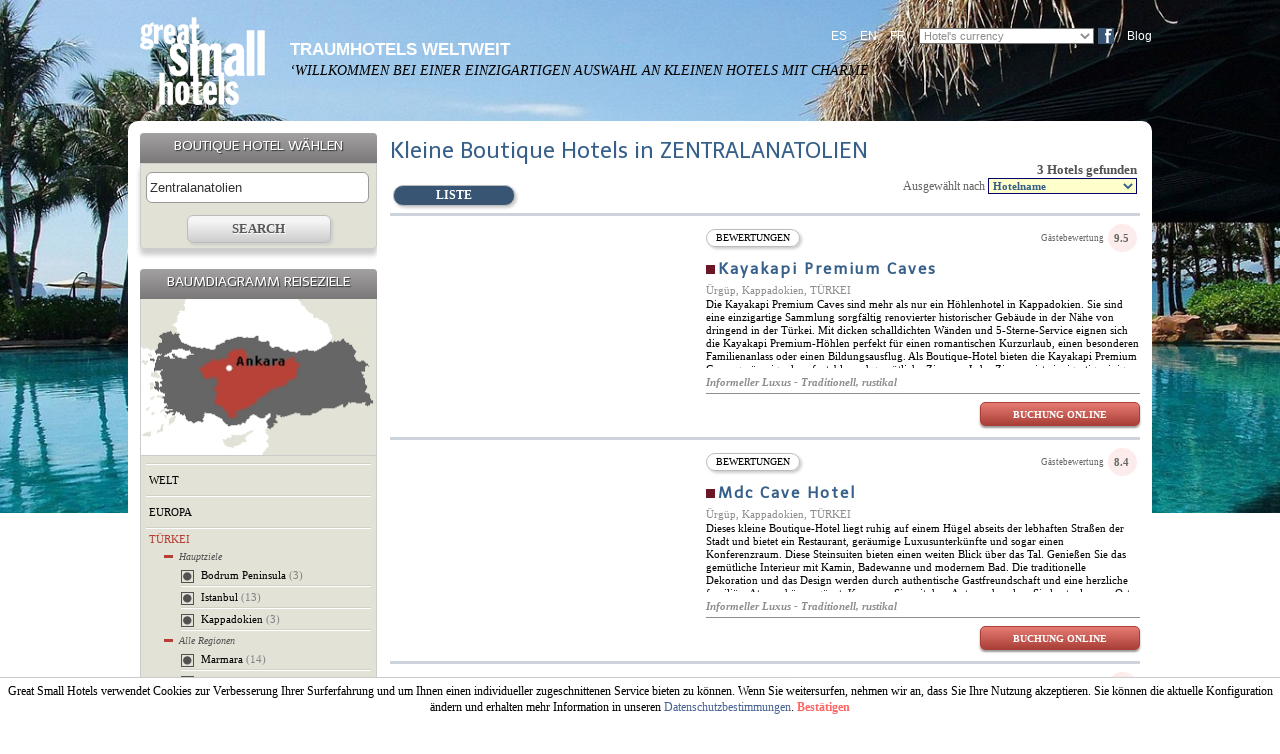

--- FILE ---
content_type: text/html; charset=UTF-8
request_url: https://www.greatsmallhotels.com/de/turkei/zentralanatolien/boutique-hotels
body_size: 13265
content:
<!DOCTYPE HTML PUBLIC "-//W3C//DTD HTML 4.01 Transitional//EN" "https://www.w3.org/TR/html4/loose.dtd">
<html lang="de">
<head>
	<meta content="width=device-width, initial-scale=1.0, minimum-scale=1.0" name="viewport">
	<meta http-equiv="Content-Type" content="text/html; charset=utf-8" >
	<title>Traumhotels und Romantische Hotels in Zentralanatolien - Seite 1</title>
	<link rel="shortcut icon" href="https://www.greatsmallhotels.com/favicon.ico" type="image/x-icon" >
	
		
						<meta name="robots" content="index, follow">
			
		
	<link rel="alternate" hreflang="es-ES"  href="https://www.greatsmallhotels.com/es/turquia/anatolia-central/hoteles-boutique">
	<link rel="alternate" hreflang="fr-FR" href="https://www.greatsmallhotels.com/fr/turquie/anatolie-centrale/hotels-boutique">
	<link rel="alternate" hreflang="de-DE" href="https://www.greatsmallhotels.com/de/turkei/zentralanatolien/boutique-hotels">
	<link rel="alternate" hreflang="en-US" href="https://www.greatsmallhotels.com/turkey/central-anatolia/boutique-hotels">
	
	<link rel="alternate" hreflang="x-default" href="https://www.greatsmallhotels.com/turkey/central-anatolia/boutique-hotels">
	
			<link rel="canonical" href="https://www.greatsmallhotels.com/de/turkei/zentralanatolien/boutique-hotels" />
		
	<meta property="og:locale:alternate" content="es_ES" />
	<meta property="og:locale:alternate" content="en_US" />
	<meta property="og:locale:alternate" content="fr_FR" />
	<meta property="og:locale" content="de_DE" />
	
	<meta property="og:title" content="Traumhotels und Romantische Hotels in Zentralanatolien" />
	<meta property="og:type" content="website" />
	<meta property="og:site_name" content="Greats Small Hotels" />
	<meta property="og:description" content="Eine Exklusive Auswahl an Romantische Hotels in Zentralanatolien. Reservieren Sie oneline oder kontaktieren Sie uns, ohne zusätzliche Kosten." />
	<meta property="og:url" content="https://www.greatsmallhotels.com/de/turkei/zentralanatolien/boutique-hotels" />
	<meta property="og:image" content="https://www.greatsmallhotels.com/public/img/logo_gsh_pr.png"/>
	
	<meta name="twitter:card" value="summary"/>
	<meta name="twitter:url" value="https://www.greatsmallhotels.com/de/turkei/zentralanatolien/boutique-hotels" />
	<meta name="twitter:title" value="Traumhotels und Romantische Hotels in Zentralanatolien" />
	<meta name="twitter:description" value="Eine Exklusive Auswahl an Romantische Hotels in Zentralanatolien. Reservieren Sie oneline oder kontaktieren Sie uns, ohne zusätzliche Kosten." />
	<meta property="twitter:image" content="https://www.greatsmallhotels.com/public/img/logo_gsh_pr.png"/>

	<meta name="description" content="Eine Exklusive Auswahl an Romantische Hotels in Zentralanatolien. Reservieren Sie oneline oder kontaktieren Sie uns, ohne zusätzliche Kosten. - Seite 1">	<meta name="keywords" content="Boutiquehotels Zentralanatolien, Traumhotels Zentralanatolien, Hotels mit charme Zentralanatolien, Romantische Hotels Zentralanatolien - Seite 1">
	<link href='https://fonts.googleapis.com/css?family=Telex' rel='stylesheet' type='text/css'>
	<link rel="stylesheet" type="text/css" href="https://www.greatsmallhotels.com/public/css/estilos.css?ver=2.3" >
	<link rel="stylesheet" type="text/css" href="https://www.greatsmallhotels.com/public/css/print.css" media="print" >
	<link rel="stylesheet" href="//maxcdn.bootstrapcdn.com/font-awesome/4.3.0/css/font-awesome.min.css">
	<!--[if IE]>
	<link href="/public/css/print_ie.css" rel="stylesheet" type="text/css" media="print"/>
	<![endif]-->
	<script type="text/javascript" src="https://www.greatsmallhotels.com/public/js/funciones_pre-min.js"></script>
	
	<!-- Google Tag Manager -->
	<script>(function(w,d,s,l,i){w[l]=w[l]||[];w[l].push({'gtm.start':
	new Date().getTime(),event:'gtm.js'});var f=d.getElementsByTagName(s)[0],
	j=d.createElement(s),dl=l!='dataLayer'?'&l='+l:'';j.async=true;j.src=
	'https://www.googletagmanager.com/gtm.js?id='+i+dl;f.parentNode.insertBefore(j,f);
	})(window,document,'script','dataLayer','GTM-5DMD756');</script>
	<!-- End Google Tag Manager -->
	
	<script>
	  (function(i,s,o,g,r,a,m){i['GoogleAnalyticsObject']=r;i[r]=i[r]||function(){
	  (i[r].q=i[r].q||[]).push(arguments)},i[r].l=1*new Date();a=s.createElement(o),
	  m=s.getElementsByTagName(o)[0];a.async=1;a.src=g;m.parentNode.insertBefore(a,m)
	  })(window,document,'script','//www.google-analytics.com/analytics.js','ga');
	 
	  ga('create', 'UA-720579-1', 'auto');
	  ga('send', 'pageview');	 
	</script>
	
	<!-- Global site tag (gtag.js) - AdWords: 1062583492 -->
	<script async src="https://www.googletagmanager.com/gtag/js?id=AW-1062583492"></script>	
	<script>	
	  window.dataLayer = window.dataLayer || [];	
	  function gtag(){dataLayer.push(arguments);}	
	  gtag('js', new Date());
	  gtag('config', 'AW-1062583492');	
	</script>
</head>
<body class="body">
	
	<!-- Google Tag Manager (noscript) -->
<noscript><iframe src="https://www.googletagmanager.com/ns.html?id=GTM-5DMD756"
height="0" width="0" style="display:none;visibility:hidden"></iframe></noscript>
<!-- End Google Tag Manager (noscript) -->
	
	
<div id="header_container_home" class="h-list">
	
	<div class="img-wrap">
		
					

			 

			<img class="img-sl img-lista" src="/images/db/fotos_home/284.jpg" alt="Royal Riverside Hoi An Hotel - VIETNAM" data-hotelurl="https://secure.booking.com/book.de.html?aid=373464&hostname=www.booking.com&hotel_id=1195353&stage=1&label=GSH_list" data-alt="Royal Riverside Hoi An Hotel - VIETNAM" title="Royal Riverside Hoi An Hotel - VIETNAM" rel="" data-imgsrc="/images/db/fotos_home/284.jpg" data-hotel="Royal Riverside Hoi An Hotel<br />VIETNAM" data-logo="1" height="768" width="1920">

		</div>

	<div id="table_header" align="left">  
        <input type="hidden" id="iso_lang" value="/de" />
<input type="hidden" id="base_url_lang" value="https://www.greatsmallhotels.com/de" />
<div id="table_idiomas_home">
<table>
<tr>    
		<td style="padding-right: 10px;"><a href="https://www.greatsmallhotels.com/es/turquia/anatolia-central/hoteles-boutique" class="menuTop">ES</a></td>    
		
	        <td style="padding-right: 10px;"><a href="https://www.greatsmallhotels.com/turkey/central-anatolia/boutique-hotels" class="menuTop">EN</a></td>    
		
	        <td style="padding-right: 10px;"><a href="https://www.greatsmallhotels.com/fr/turquie/anatolie-centrale/hotels-boutique" class="menuTop">FR</a></td>    
		
	    <td><form id="b_frm2" name="b_frm2" action="" method="post"><input type="hidden" name="pag" value="https://www.greatsmallhotels.com/de/turkei/zentralanatolien/boutique-hotels" /><select id="header_currency" name="header_currency" class="currency_home" onchange="return doSubmit('b_frm2', '/home/change_currency')">
	<option value="" class="currency-first">Währung des Hotels</option>
	
			<option value="AUD" >Australischer Dollar - AUD</option>
			<option value="BRL" >Brasilianischer Real - BRL</option>
			<option value="GBP" >Britisches Pfund - GBP</option>
			<option value="CLP" >Chilenischer Peso - CLP</option>
			<option value="DKK" >D&auml;nische Krone - DKK</option>
			<option value="EUR" >Euro - EUR</option>
			<option value="INR" >Indische Rupie - INR</option>
			<option value="ILS" >Israeli  Séquel - ILS</option>
			<option value="JPY" >Japanischer Yen - JPY</option>
			<option value="CAD" >Kanadischer Dollar - CAD</option>
			<option value="MXP" >Mexikanischer Peso - MXP</option>
			<option value="NOK" >Norwegische Krone - NOK</option>
			<option value="PLZ" >Polnischer Zloty - PLZ</option>
			<option value="SEK" >Schwedische Krone - SEK</option>
			<option value="CHF" >Schweizer Franken - CHF</option>
			<option value="SGD" >Singapur-Dollar - SGD</option>
			<option value="CZK" >Tschechische Krone - CZK</option>
			<option value="HUF" >Ungarischer Forint - HUF</option>
			<option value="USD" >US Dollar - USD</option>
			<option value="AED" >Ver. Arab. Emir.-Dirham - AED</option>
		</select></form></td>
    <td><a href="https://www.facebook.com/greatsmallhotels" target="_blank"><img src="/public/img/facebook.gif"></a></td>
    <td style="padding-left: 10px;"><a class="menuTop" href="https://www.greatsmallhotels.com/blog/" target="_blank">Blog</a></td>
  </tr>
</table>
</div>        

        <span class="nav-toggle">
        	<a href="#navigation">
        		<span>Navigation</span>
        	</a>
        </span>

        <span class="nav-toggle search-toggle">
        	<a href="#navigation">
        		<span><i class="fa fa-search"></i></span>
        	</a>
        </span>


        <a id="logo_gsh" href="https://www.greatsmallhotels.com/de"><img class="logo-pc" src="/public/img/logo_gsh_blanco.png"><img class="logo-mov" src="/public/img/logo_gsh_azul_home.png"></a>
        
        <div id="texto_header">
        		        			<div class="texto_header_white_big_home">TRAUMHOTELS WELTWEIT</div>
        					<div class="texto_header_white_home"><i>‘WILLKOMMEN BEI EINER EINZIGARTIGEN AUSWAHL AN KLEINEN HOTELS MIT CHARME’</i></div>
        </div>
    </div>
    <div style="clear: both"></div>
    
    <div class="content content-lista"  >    
	    <div id="id-left_content" class="left_content"><div class="menu_izq_header rounded_top" align="center">
	BOUTIQUE HOTEL WÄHLEN</div>
<div class="menu_izq_content rounded_bottom shadow_bottom" align="left" style="margin-bottom:20px">
	<form id="b_frm" name="b_frm" action="/de/lista/search" method="POST" onsubmit="return comprobar_search('/listas/listHotelesCont', 'Wählen Sie ein Option');">
		<input type="hidden" id="cont_function" name="cont_function" value="lista_hoteles_pre" />
        <input type="hidden" name="content_page" id="content_page" value="/listas/listHotelesCont">
        <input type="hidden" name="checkin" id="checkin" value="">
		<input type="hidden" name="checkout" id="checkout" value="">
        <input type='hidden' id='resultado_seleccionado' name='resultado_seleccionado' value='destino_2023' class="required" />
		<input class="input_home placeholder required" name="name_hotel_destination" id="name_hotel_destination" placeholder="Reiseziel oder Hotelname" value="Zentralanatolien" onClick="clean('name_hotel_destination', 'Reiseziel oder Hotelname');">		
		<input type="hidden" id="nr_adults" name="nr_adults" value="2" >
			<input type="hidden" id="children" name="children" value="0" >
			<input type="hidden" id="nr_children" name="nr_children" value="0" >
		
        <table cellpadding="0" cellspacing="0" border="0" style="margin-top:10px; width: 100%">
		<tr>
			<td style="text-align: center;">
            <input type="button" value="SEARCH" class="button_gray" id="submit_search" onclick="doSearch('b_frm')">
            </td>
		</tr>											
		</table>		
	</form>	
</div>


<div class="menu_izq_header rounded_top" align="center">BAUMDIAGRAMM REISEZIELE</div>
<img id="reference_map" src="/images/db/destinos_web/reference_map/2023.jpg" /><div class="menu_izq_content" style="margin-bottom:20px; padding-top:7px">
    <div id="loading_tree" class='text_center'><img src='/public/img/loading.gif' /></div>
    <div id="content_tree" class="table_left_content" style="display:none;">
        <div id="separador_0" class="separador separador_world"></div>
        <div id="world" class="nivel_0 active" onclick="open_continentes();">
            <div class="nombre less"><a onclick="open_continentes();">WELT</a></div>            
        </div>        
        <div id="separador_0" class="separador separador_world"></div>
                <div id="nivel_1_1" class="nivel_1">
         	<input type="hidden" id="nivel_1_url_1" value="https://www.greatsmallhotels.com/de/afrika/boutique-hotels" />
            <div class="nombre"><a onclick="open_paises('1', true);"  >AFRIKA <span class="see_all_hotels">alle Hotels <span class="num_hoteles"></span></span></a></div>            
        </div>
        <div id="separador_1" class="separador"></div>
        <div id="niveles_1" class="niveles"></div>
                <div id="nivel_1_154" class="nivel_1">
         	<input type="hidden" id="nivel_1_url_154" value="https://www.greatsmallhotels.com/de/asien/boutique-hotels" />
            <div class="nombre"><a onclick="open_paises('154', true);"  >ASIEN <span class="see_all_hotels">alle Hotels <span class="num_hoteles"></span></span></a></div>            
        </div>
        <div id="separador_154" class="separador"></div>
        <div id="niveles_154" class="niveles"></div>
                <div id="nivel_1_682" class="nivel_1">
         	<input type="hidden" id="nivel_1_url_682" value="https://www.greatsmallhotels.com/de/europa/boutique-hotels" />
            <div class="nombre"><a onclick="open_paises('682', true);"  >EUROPA <span class="see_all_hotels">alle Hotels <span class="num_hoteles"></span></span></a></div>            
        </div>
        <div id="separador_682" class="separador"></div>
        <div id="niveles_682" class="niveles"></div>
                <div id="nivel_1_330" class="nivel_1">
         	<input type="hidden" id="nivel_1_url_330" value="https://www.greatsmallhotels.com/de/karibik/boutique-hotels" />
            <div class="nombre"><a onclick="open_paises('330', true);"  >KARIBIK <span class="see_all_hotels">alle Hotels <span class="num_hoteles"></span></span></a></div>            
        </div>
        <div id="separador_330" class="separador"></div>
        <div id="niveles_330" class="niveles"></div>
                <div id="nivel_1_428" class="nivel_1">
         	<input type="hidden" id="nivel_1_url_428" value="https://www.greatsmallhotels.com/de/mittel-und-sudamerika/boutique-hotels" />
            <div class="nombre"><a onclick="open_paises('428', true);"  >MITTEL- UND SÜDAMERIKA <span class="see_all_hotels">alle Hotels <span class="num_hoteles"></span></span></a></div>            
        </div>
        <div id="separador_428" class="separador"></div>
        <div id="niveles_428" class="niveles"></div>
                <div id="nivel_1_2037" class="nivel_1">
         	<input type="hidden" id="nivel_1_url_2037" value="https://www.greatsmallhotels.com/de/nordamerika/boutique-hotels" />
            <div class="nombre"><a onclick="open_paises('2037', true);"  >NORDAMERIKA <span class="see_all_hotels">alle Hotels <span class="num_hoteles"></span></span></a></div>            
        </div>
        <div id="separador_2037" class="separador"></div>
        <div id="niveles_2037" class="niveles"></div>
                <div id="nivel_1_2217" class="nivel_1">
         	<input type="hidden" id="nivel_1_url_2217" value="https://www.greatsmallhotels.com/de/ozeanien/boutique-hotels" />
            <div class="nombre"><a onclick="open_paises('2217', true);"  >OZEANIEN <span class="see_all_hotels">alle Hotels <span class="num_hoteles"></span></span></a></div>            
        </div>
        <div id="separador_2217" class="separador"></div>
        <div id="niveles_2217" class="niveles"></div>
                
    </div>
</div>
<script>
    function open_continentes(){
        //if(!$('.nivel_0 .nombre').hasClass('less')){
        
            $('.nivel_1').removeClass('active');
            $('.niveles').html('');  
            $('.nivel_1').show();                
            $('.separador').show();
            $('.nivel_0').addClass('active'); 
            $('.icon_world').addClass('less');
            $('.nivel_1 SPAN').hide();
            $('.nivel_1 DIV').removeClass('less'); 
          /*  
         }else{
         	alert("aa");
            $('.nivel_1').hide();
            $('.separador').hide();
            $('.nivel_0 .nombre').removeClass('less'); 
            $('.nivel_1 DIV').removeClass('less'); 
            $('.separador_world').show();
            $('.nivel_0').removeClass('active');
        }*/
    }
	    function open_paises(id_destino, param_async){
        if(!$('#nivel_1_'+id_destino+' .nombre').hasClass('less')){
            $('#nivel_1_'+id_destino + ' .nombre').addClass('less');
            $('.nivel_1').hide();                
            $('.separador').hide(); 
            $('.separador_world').show();
            $('.nivel_1, .nivel_0').removeClass('active');
            $('.niveles').html('');                    
            $('#nivel_1_'+id_destino).show();           
		    $('.icon_world').removeClass('less');
            $('#separador_'+id_destino).show();
            $('#nivel_1_'+id_destino).addClass('active');
            
            load_view_ajax('niveles_'+id_destino, '/de/multi/desplegar_destinos/'+id_destino, 'id_lang=al', param_async);
            
            $.ajax({
				type: "POST",
				url: "/multi/get_num_hoteles_destino/" + id_destino,
				async: param_async,
				success: function(html){
					$('#nivel_1_'+id_destino+' .nombre .num_hoteles').html("("+html+")");
					$('#nivel_1_'+id_destino+' SPAN').show();
				}
		  	 }).responseText;
		  	 
            
        }else{
	        $.ajax({
				type: "POST",
				url: "/multi/nav_user_home",
				data: "cont_function="+$('#cont_function').val(),
				async: false				
		  	 }).responseText;
		  	 
            location.href = $('#nivel_1_url_'+id_destino).val();
        }
    }
</script></div>
	    <div id="content_page">
	            
<input type="hidden" id="destino_lista_id" value="2023" />
<input type="hidden" id="destino_lista_nombre" value="Zentralanatolien" />

<div id="div_apartados_list">

<div id="apartado_list" class="apartado_pestana" style="display:none;">
<h1 class="tituloListado" style="margin:0; padding:0;">Kleine Boutique Hotels in ZENTRALANATOLIEN</h1>
<table id="table_listado_destino" style='  width:100%'>
    <tr>
        <td id="parent_pestanas" align="left">
        	<div id="pestanas" style="margin-top:15px; margin-bottom:5px">
                <div id="pes_list" class="pestana_on" onclick="abrir_pestana('list', 0, 'listado');">LISTE</div>
            </div>
        </td>
        <td align="right" valign="top">
        	<h2 class="texto_gris_oscuro" style="margin:0; padding:0; font-size:13px;"><b>3 Hotels gefunden</b></h2>
            <span class="sort-lista">Ausgewählt nach</span>
            <select class="input" name="sort_by" id="sort_by"onchange="change_filter();">
                <option value="online_booking" selected='selected'>Hotelname</option>
				<option value="guest_rating" >Gästebewertung</option>
                <option value="price_low" >Preis von günstig bis teuer</option>
                <option value="price_high" >Preis von teuer bis günstig</option>
                <option value="style" >Stil</option>
            </select>
        </td>
    </tr>
</table>

<div class="intro-hotel-wrap">

</div>



    
  <table cellpadding="0" cellspacing="0" border="0" align="center" width="100%" class="htab">
  		 <tr class="h-line-2">    
            <td height='1' class="h-line-2" colspan='4' style="border-bottom:#CCD3DB solid 3px;"></td>    
          </tr>  
          <tr>
      <td style="height:10px"></td>
</tr>
<tr class="wrap-item-list">
    <td class="hotel-mov-title">
         <div style="margin-top:6px; padding:0;margin-bottom:4px;">
            <div class="trigger" style="float:left"><img class="lazy" data-src='/public/img/categoria_tipo/icon_2_2.gif' alt='Informeller Luxus - Traditionell, rustikal' style='padding-top:4px;' class="icon_estilo" width="9" height="9"/><div class="dropdown leyenda_topos"><b>Hotel Style</b><br  />
<img src="/public/img/categoria_tipo/icon_2_1.gif" width="9" height="9"> Klassisch<br><img src="/public/img/categoria_tipo/icon_2_2.gif" width="9" height="9"> Traditionell, rustikal<br><img src="/public/img/categoria_tipo/icon_2_3.gif" width="9" height="9"> Zeitgenössisch, Design<br><img src="/public/img/categoria_tipo/icon_2_4.gif" width="9" height="9"> Kurart, Ferienort<br><img src="/public/img/categoria_tipo/icon_2_5.gif" width="9" height="9"> Fusion<br><div style="height:5px"></div>
<b>Hotel Category</b><br  />
<img src="/public/img/categoria_tipo/icon_1.png" width="11" height="11" style="width:11px"> Exclusiver luxus<br><img src="/public/img/categoria_tipo/icon_2.png" width="11" height="11" style="width:11px"> Informeller Luxus<br><img src="/public/img/categoria_tipo/icon_3.png" width="11" height="11" style="width:11px"> Schick, mit Charme<br></div>&nbsp;</div> <a id="link_hotel_3248"  class="textob" href="https://secure.booking.com/book.de.html?aid=373464&hostname=www.booking.com&hotel_id=481910&stage=1&label=GSH_list" target='_blank'><h3 class="tituloN">Kayakapi Premium Caves</h3></a><div style="clear:both"></div>
        </div>
        <div class='textoGris' style="padding-top:1px;">Ürgüp, Kappadokien, TÜRKEI</div>
    <td>
	<td class="wrap-img-hotel">
		<div id="img_hotel_3248" class="img_hotel">
	    	<img data-src='/images/hotelficha/diapositivas/pequenas/51886.jpg' alt='Exterior - Kayakapi Premium Caves - Ürgüp, Kappadokien, TÜRKEI' title='Kayakapi Premium Caves' class='foto_hotel lazy' data-hotel='3248' />
		    <div class="arrow-next" data-numfoto='1' data-hotel='3248'><img class="lazy" data-src="/public/img/arrow-next.png"></div>
		    <div class="arrow-prev" data-numfoto='1' data-hotel='3248'><img class="lazy" data-src="/public/img/arrow-prev.png"></div>
	    </div>
    </td>
	<td class="wrap-texto-hotel" valign='top' align='left' style='padding-left:15px; vertical-align:top' >
    	<table class="table-w-hotel" style="width:100%;margin-top:-5px" cellpadding="0px" cellspacing="0px">
        <tr class="row-w-hotel">
	        <td class="td_mini_pestanas">
	            <div id="mini_pestanas" style="float:left">
   	                
   	                		            
		            
	                <div class="div3-w-hotel" rel="nofollow" onclick="popup('https://www.booking.com/reviewlist.html?tmpl=reviewlistpopup;pagename=kayakapi-premium-caves;hrwt=1;cc1=tr;target_aid=373464;aid=373464;target_label=gsh_reviews;target_lang=de;lang=de', 'reviews', 650, 800);">BEWERTUNGEN</div>	            </div>
        	</td>
        	<td class="cell1-w-hotel" align="right" style="height:33px">
        	                <table align="right">
                <tr><td><span class='textoPeqGris'>Gästebewertung</span></td><td> <div class="rating_small">9.5</span></td></tr>
                </table>
            			</td>
		</tr>
        </table>
        
        <div class='textoGris decript-hot decript-tablet' style='color:black; line-height:13px'>
                        Die Kayakapi Premium Caves sind mehr als nur ein Höhlenhotel in Kappadokien. Sie sind eine einzigartige Sammlung sorgfältig renovierter historischer Gebäude in der Nähe von dringend in der Türkei...        </div>

				<table class="table-btns-tablet" style="width:100%;" cellpadding="0px" cellspacing="0px">
		<tr>
			<td class='textoGrisPriceFrom' style="text-align: left; padding-left: 10px !important;">
            
        	</td>
		</tr>
		<tr>
	        	            <td align="right" >
	                <div class="btn_orange_lista btn_orange_3248" onclick="check_btn_book_online('3248', 'no', 'de');" style="margin-top:4px">BUCHUNG ONLINE</div>
	                <div id="text_select_dates" style="display:none">Wählem Sie die Termine</div>
	                <div id="text_book_online" style="display:none">BUCHUNG ONLINE</div>
	            </td>	      	          <td align="right" style="width:20px"></td>
	        		</tr>
	    </table>
		
        <div class="wrap-text-ht">
         <div style="margin-top:6px; padding:0;margin-bottom:4px;">
                                    <div class="trigger" style="float:left"><img data-src='/public/img/categoria_tipo/icon_2_2.gif' alt='Informeller Luxus - Traditionell, rustikal' style='padding-top:4px;' class="icon_estilo lazy" width="9" height="9" /><div class="dropdown leyenda_topos"><b>Hotel Style</b><br  />
<img src="/public/img/categoria_tipo/icon_2_1.gif" width="9" height="9"> Klassisch<br><img src="/public/img/categoria_tipo/icon_2_2.gif" width="9" height="9"> Traditionell, rustikal<br><img src="/public/img/categoria_tipo/icon_2_3.gif" width="9" height="9"> Zeitgenössisch, Design<br><img src="/public/img/categoria_tipo/icon_2_4.gif" width="9" height="9"> Kurart, Ferienort<br><img src="/public/img/categoria_tipo/icon_2_5.gif" width="9" height="9"> Fusion<br><div style="height:5px"></div>
<b>Hotel Category</b><br  />
<img src="/public/img/categoria_tipo/icon_1.png" width="11" height="11" style="width:11px"> Exclusiver luxus<br><img src="/public/img/categoria_tipo/icon_2.png" width="11" height="11" style="width:11px"> Informeller Luxus<br><img src="/public/img/categoria_tipo/icon_3.png" width="11" height="11" style="width:11px"> Schick, mit Charme<br></div>&nbsp;</div> <a  class="textob" href="https://secure.booking.com/book.de.html?aid=373464&hostname=www.booking.com&hotel_id=481910&stage=1&label=GSH_list" target='_blank'><h3 class="tituloN">Kayakapi Premium Caves</h3></a><div style="clear:both"></div>
                                </div>
                                <div class='textoGris' style="padding-top:1px;">Ürgüp, Kappadokien, TÜRKEI</div>
                                <div class='textoGris decript-hot' style='color:black; line-height:13px; height:70px; overflow-y: auto;'>
                                                                        Die Kayakapi Premium Caves sind mehr als nur ein Höhlenhotel in Kappadokien. Sie sind eine einzigartige Sammlung sorgfältig renovierter historischer Gebäude in der Nähe von dringend in der Türkei. Mit dicken schalldichten Wänden und 5-Sterne-Service eignen sich die Kayakapi Premium-Höhlen perfekt für einen romantischen Kurzurlaub, einen besonderen Familienanlass oder einen Bildungsausflug.  Als Boutique-Hotel bieten die Kayakapi Premium Caves geräumige, komfortable und gemütliche Zimmer. Jedes Zimmer ist einzigartig, einige verfügen über einen Kamin oder eine Natursteinbadewanne, eine persönliche Hamam-Sauna oder einen Innenhof oder eine Terrasse. Da die Struktur aus den Hügeln herausgearbeitet ist, gibt es Treppen und moderne Annehmlichkeiten wie Internet und ein Gourmet-Bistro.  Das Besondere an Kayakapi Premium Caves ist der freundliche und professionelle Service für die Gäste sowie die Pflege und Aufmerksamkeit für die Kultur und die lokale Gemeinschaft in diesem von der UNESCO unterstützten Restaurierungsprojekt.                                </div>
                                                           <div class='textoGris' style='font-weight:bold; font-style:italic; padding-top:6px;margin-bottom:4px;border-bottom:#8E8E8E solid 1px;padding-bottom:3px'>Informeller Luxus - Traditionell, rustikal</div>

                                                                  <table style="width:100%;" cellpadding="0px" cellspacing="0px">
                                     <tr class="btn-org">
                                        <td rowspan="2" align="center" class='textoGrisPriceFrom' nowrap="nowrap">
                                            
                                        </td>
                                                                                    <td align="right">
                                            <!--<span class="textoRed">Option automatische Buchung</span> -->
                                            </td>
                                            <td align="right" style="width:20px">
                                                <div class="btn_orange_lista btn_orange_3248" onclick="check_btn_book_online('3248', 'no', 'de');" style="margin-top:4px">BUCHUNG ONLINE</div>
                                                <div id="text_select_dates" style="display:none">Wählem Sie die Termine</div>
                                                <div id="text_book_online" style="display:none">BUCHUNG ONLINE</div>
                                            </td>                                    </tr>
                                                                              <tr>
                                          <td align="right"></td>
                                          <td align="right" style="width:20px"></td>
                                        </tr>                                    </table>
                                                            

                </div>                
                
                                
					 <div id="change_dates_3248" style="background: #e2e2d6; height: auto; width: 100%; clear: both; margin-top: 10px; padding-top:5px; padding-bottom:5px; display: none;"></div>
				
      </td>	 <!--end wrap texto hotel -->


    <td class="wrap2-texto-hotel wrap2-texto-hotel-movil" valign='top' align='left' style='padding-left:15px; vertical-align:top' >

                <table class="table-w-hotel" style="width:100%;margin-top:-5px" cellpadding="0px" cellspacing="0px">
                    <tr class="row-w-hotel"><td>


                        <div class="hotel-list-title-pc" style="margin-top:6px; padding:0;margin-bottom:4px;">
                                    <div class="trigger" style="float:left"><img data-src='/public/img/categoria_tipo/icon_2_2.gif' alt='Informeller Luxus - Traditionell, rustikal' style='padding-top:4px;' class="icon_estilo lazy"  width="9" height="9"/><div class="dropdown leyenda_topos"><b>Hotel Style</b><br  />
<img src="/public/img/categoria_tipo/icon_2_1.gif" width="9" height="9"> Klassisch<br><img src="/public/img/categoria_tipo/icon_2_2.gif" width="9" height="9"> Traditionell, rustikal<br><img src="/public/img/categoria_tipo/icon_2_3.gif" width="9" height="9"> Zeitgenössisch, Design<br><img src="/public/img/categoria_tipo/icon_2_4.gif" width="9" height="9"> Kurart, Ferienort<br><img src="/public/img/categoria_tipo/icon_2_5.gif" width="9" height="9"> Fusion<br><div style="height:5px"></div>
<b>Hotel Category</b><br  />
<img src="/public/img/categoria_tipo/icon_1.png" width="11" height="11" style="width:11px"> Exclusiver luxus<br><img src="/public/img/categoria_tipo/icon_2.png" width="11" height="11" style="width:11px"> Informeller Luxus<br><img src="/public/img/categoria_tipo/icon_3.png" width="11" height="11" style="width:11px"> Schick, mit Charme<br></div>&nbsp;</div> <a  class="textob" href="https://secure.booking.com/book.de.html?aid=373464&hostname=www.booking.com&hotel_id=481910&stage=1&label=GSH_list" target='_blank'><h3 class="tituloN">Kayakapi Premium Caves</h3></a><div style="clear:both"></div>
                                </div>
                                <div class='textoGris texto-desc-pc' style="padding-top:1px;">Ürgüp, Kappadokien, TÜRKEI</div>
                                <div class='textoGris decript-hot texto-desc-pc' style='color:black; line-height:13px'>
                                                                        Die Kayakapi Premium Caves sind mehr als nur ein Höhlenhotel in Kappadokien. Sie sind eine einzigartige Sammlung sorgfältig renovierter historischer Gebäude in der Nähe von dringend in der Türkei...                                </div>
                                                           <div class='textoGris tipo-hotel' style='font-weight:bold; font-style:italic; padding-top:6px;margin-bottom:4px;border-bottom:#8E8E8E solid 1px;padding-bottom:3px'>Informeller Luxus - Traditionell, rustikal</div>

                                                                  	<table class="hide-tabled" style="width:100%;" cellpadding="0px" cellspacing="0px">
                                     <tr class="btn-org btn_mov">
                                        <td rowspan="2" align="center" class='textoGrisPriceFrom' nowrap="nowrap">
                                            
                                        </td>
                                                                                    <td align="right">
                                            <!--<span class="textoRed">Option automatische Buchung</span> -->
                                            </td>
                                            <td align="right" style="width:20px">
                                                <div class="btn_orange_lista btn_orange_3248" onclick="check_btn_book_online('3248', 'no', 'de');" style="margin-top:4px">BUCHUNG ONLINE</div>
                                                <div id="text_select_dates" style="display:none">Wählem Sie die Termine</div>
                                                <div id="text_book_online" style="display:none">BUCHUNG ONLINE</div>
                                            </td>                                    </tr>
                                                                              <tr>
                                          <td align="right"></td>
                                          <td align="right" style="width:20px"></td>
                                        </tr>                                    </table>
                                                            

				            </td>
            </tr>
          </table>
     </td>   <!--end wrap2 texto hotel -->

  </tr>
  <tr>
        <td style="height:10px"></td>
  </tr>
  
            <tr class="tr_border_bottom-tablet">
  	<td height='1' colspan='3' style="border-bottom:#CCD3DB solid 3px;"></td>
  </tr><tr>
      <td style="height:10px"></td>
</tr>
<tr class="wrap-item-list">
    <td class="hotel-mov-title">
         <div style="margin-top:6px; padding:0;margin-bottom:4px;">
            <div class="trigger" style="float:left"><img class="lazy" data-src='/public/img/categoria_tipo/icon_2_2.gif' alt='Informeller Luxus - Traditionell, rustikal' style='padding-top:4px;' class="icon_estilo" width="9" height="9"/><div class="dropdown leyenda_topos"><b>Hotel Style</b><br  />
<img src="/public/img/categoria_tipo/icon_2_1.gif" width="9" height="9"> Klassisch<br><img src="/public/img/categoria_tipo/icon_2_2.gif" width="9" height="9"> Traditionell, rustikal<br><img src="/public/img/categoria_tipo/icon_2_3.gif" width="9" height="9"> Zeitgenössisch, Design<br><img src="/public/img/categoria_tipo/icon_2_4.gif" width="9" height="9"> Kurart, Ferienort<br><img src="/public/img/categoria_tipo/icon_2_5.gif" width="9" height="9"> Fusion<br><div style="height:5px"></div>
<b>Hotel Category</b><br  />
<img src="/public/img/categoria_tipo/icon_1.png" width="11" height="11" style="width:11px"> Exclusiver luxus<br><img src="/public/img/categoria_tipo/icon_2.png" width="11" height="11" style="width:11px"> Informeller Luxus<br><img src="/public/img/categoria_tipo/icon_3.png" width="11" height="11" style="width:11px"> Schick, mit Charme<br></div>&nbsp;</div> <a id="link_hotel_2572"  class="textob" href="https://secure.booking.com/book.de.html?aid=373464&hostname=www.booking.com&hotel_id=280950&stage=1&label=GSH_list" target='_blank'><h3 class="tituloN">Mdc Cave Hotel</h3></a><div style="clear:both"></div>
        </div>
        <div class='textoGris' style="padding-top:1px;">Ürgüp, Kappadokien, TÜRKEI</div>
    <td>
	<td class="wrap-img-hotel">
		<div id="img_hotel_2572" class="img_hotel">
	    	<img data-src='/images/hotelficha/diapositivas/pequenas/127588.jpg' alt='General View - Mdc Cave Hotel - Ürgüp, Kappadokien, TÜRKEI' title='Mdc Cave Hotel' class='foto_hotel lazy' data-hotel='2572' />
		    <div class="arrow-next" data-numfoto='1' data-hotel='2572'><img class="lazy" data-src="/public/img/arrow-next.png"></div>
		    <div class="arrow-prev" data-numfoto='1' data-hotel='2572'><img class="lazy" data-src="/public/img/arrow-prev.png"></div>
	    </div>
    </td>
	<td class="wrap-texto-hotel" valign='top' align='left' style='padding-left:15px; vertical-align:top' >
    	<table class="table-w-hotel" style="width:100%;margin-top:-5px" cellpadding="0px" cellspacing="0px">
        <tr class="row-w-hotel">
	        <td class="td_mini_pestanas">
	            <div id="mini_pestanas" style="float:left">
   	                
   	                		            
		            
	                <div class="div3-w-hotel" rel="nofollow" onclick="popup('https://www.booking.com/reviewlist.html?tmpl=reviewlistpopup;pagename=mdc;hrwt=1;cc1=tr;target_aid=373464;aid=373464;target_label=gsh_reviews;target_lang=de;lang=de', 'reviews', 650, 800);">BEWERTUNGEN</div>	            </div>
        	</td>
        	<td class="cell1-w-hotel" align="right" style="height:33px">
        	                <table align="right">
                <tr><td><span class='textoPeqGris'>Gästebewertung</span></td><td> <div class="rating_small">8.4</span></td></tr>
                </table>
            			</td>
		</tr>
        </table>
        
        <div class='textoGris decript-hot decript-tablet' style='color:black; line-height:13px'>
                        Dieses kleine Boutique-Hotel liegt ruhig auf einem Hügel abseits der lebhaften Straßen der Stadt und bietet ein Restaurant, geräumige Luxusunterkünfte und sogar einen Konferenzraum. <br />
 <br />
<br />
Diese Ste...        </div>

				<table class="table-btns-tablet" style="width:100%;" cellpadding="0px" cellspacing="0px">
		<tr>
			<td class='textoGrisPriceFrom' style="text-align: left; padding-left: 10px !important;">
            
        	</td>
		</tr>
		<tr>
	        	            <td align="right" >
	                <div class="btn_orange_lista btn_orange_2572" onclick="check_btn_book_online('2572', 'no', 'de');" style="margin-top:4px">BUCHUNG ONLINE</div>
	                <div id="text_select_dates" style="display:none">Wählem Sie die Termine</div>
	                <div id="text_book_online" style="display:none">BUCHUNG ONLINE</div>
	            </td>	      	          <td align="right" style="width:20px"></td>
	        		</tr>
	    </table>
		
        <div class="wrap-text-ht">
         <div style="margin-top:6px; padding:0;margin-bottom:4px;">
                                    <div class="trigger" style="float:left"><img data-src='/public/img/categoria_tipo/icon_2_2.gif' alt='Informeller Luxus - Traditionell, rustikal' style='padding-top:4px;' class="icon_estilo lazy" width="9" height="9" /><div class="dropdown leyenda_topos"><b>Hotel Style</b><br  />
<img src="/public/img/categoria_tipo/icon_2_1.gif" width="9" height="9"> Klassisch<br><img src="/public/img/categoria_tipo/icon_2_2.gif" width="9" height="9"> Traditionell, rustikal<br><img src="/public/img/categoria_tipo/icon_2_3.gif" width="9" height="9"> Zeitgenössisch, Design<br><img src="/public/img/categoria_tipo/icon_2_4.gif" width="9" height="9"> Kurart, Ferienort<br><img src="/public/img/categoria_tipo/icon_2_5.gif" width="9" height="9"> Fusion<br><div style="height:5px"></div>
<b>Hotel Category</b><br  />
<img src="/public/img/categoria_tipo/icon_1.png" width="11" height="11" style="width:11px"> Exclusiver luxus<br><img src="/public/img/categoria_tipo/icon_2.png" width="11" height="11" style="width:11px"> Informeller Luxus<br><img src="/public/img/categoria_tipo/icon_3.png" width="11" height="11" style="width:11px"> Schick, mit Charme<br></div>&nbsp;</div> <a  class="textob" href="https://secure.booking.com/book.de.html?aid=373464&hostname=www.booking.com&hotel_id=280950&stage=1&label=GSH_list" target='_blank'><h3 class="tituloN">Mdc Cave Hotel</h3></a><div style="clear:both"></div>
                                </div>
                                <div class='textoGris' style="padding-top:1px;">Ürgüp, Kappadokien, TÜRKEI</div>
                                <div class='textoGris decript-hot' style='color:black; line-height:13px; height:70px; overflow-y: auto;'>
                                                                        Dieses kleine Boutique-Hotel liegt ruhig auf einem Hügel abseits der lebhaften Straßen der Stadt und bietet ein Restaurant, geräumige Luxusunterkünfte und sogar einen Konferenzraum.  
Diese Steinsuiten bieten einen weiten Blick über das Tal.

Genießen Sie das gemütliche Interieur mit Kamin, Badewanne und modernem Bad. Die traditionelle Dekoration und das Design werden durch authentische Gastfreundschaft und eine herzliche familiäre Atmosphäre ergänzt.  
Kommen Sie mit dem Auto und parken Sie kostenlos vor Ort. Gehen Sie etwa 15 Minuten in die Stadt für Geschäfte und Nachtleben. Besuchen Sie das Urgup Museum in der Nähe. Lassen Sie sie bei der Organisation von Touren, Wanderungen oder Sehenswürdigkeiten helfen, die Sie während Ihres Aufenthalts im MDC Cave Hotel nicht verpassen sollten.                                </div>
                                                           <div class='textoGris' style='font-weight:bold; font-style:italic; padding-top:6px;margin-bottom:4px;border-bottom:#8E8E8E solid 1px;padding-bottom:3px'>Informeller Luxus - Traditionell, rustikal</div>

                                                                  <table style="width:100%;" cellpadding="0px" cellspacing="0px">
                                     <tr class="btn-org">
                                        <td rowspan="2" align="center" class='textoGrisPriceFrom' nowrap="nowrap">
                                            
                                        </td>
                                                                                    <td align="right">
                                            <!--<span class="textoRed">Option automatische Buchung</span> -->
                                            </td>
                                            <td align="right" style="width:20px">
                                                <div class="btn_orange_lista btn_orange_2572" onclick="check_btn_book_online('2572', 'no', 'de');" style="margin-top:4px">BUCHUNG ONLINE</div>
                                                <div id="text_select_dates" style="display:none">Wählem Sie die Termine</div>
                                                <div id="text_book_online" style="display:none">BUCHUNG ONLINE</div>
                                            </td>                                    </tr>
                                                                              <tr>
                                          <td align="right"></td>
                                          <td align="right" style="width:20px"></td>
                                        </tr>                                    </table>
                                                            

                </div>                
                
                                
					 <div id="change_dates_2572" style="background: #e2e2d6; height: auto; width: 100%; clear: both; margin-top: 10px; padding-top:5px; padding-bottom:5px; display: none;"></div>
				
      </td>	 <!--end wrap texto hotel -->


    <td class="wrap2-texto-hotel wrap2-texto-hotel-movil" valign='top' align='left' style='padding-left:15px; vertical-align:top' >

                <table class="table-w-hotel" style="width:100%;margin-top:-5px" cellpadding="0px" cellspacing="0px">
                    <tr class="row-w-hotel"><td>


                        <div class="hotel-list-title-pc" style="margin-top:6px; padding:0;margin-bottom:4px;">
                                    <div class="trigger" style="float:left"><img data-src='/public/img/categoria_tipo/icon_2_2.gif' alt='Informeller Luxus - Traditionell, rustikal' style='padding-top:4px;' class="icon_estilo lazy"  width="9" height="9"/><div class="dropdown leyenda_topos"><b>Hotel Style</b><br  />
<img src="/public/img/categoria_tipo/icon_2_1.gif" width="9" height="9"> Klassisch<br><img src="/public/img/categoria_tipo/icon_2_2.gif" width="9" height="9"> Traditionell, rustikal<br><img src="/public/img/categoria_tipo/icon_2_3.gif" width="9" height="9"> Zeitgenössisch, Design<br><img src="/public/img/categoria_tipo/icon_2_4.gif" width="9" height="9"> Kurart, Ferienort<br><img src="/public/img/categoria_tipo/icon_2_5.gif" width="9" height="9"> Fusion<br><div style="height:5px"></div>
<b>Hotel Category</b><br  />
<img src="/public/img/categoria_tipo/icon_1.png" width="11" height="11" style="width:11px"> Exclusiver luxus<br><img src="/public/img/categoria_tipo/icon_2.png" width="11" height="11" style="width:11px"> Informeller Luxus<br><img src="/public/img/categoria_tipo/icon_3.png" width="11" height="11" style="width:11px"> Schick, mit Charme<br></div>&nbsp;</div> <a  class="textob" href="https://secure.booking.com/book.de.html?aid=373464&hostname=www.booking.com&hotel_id=280950&stage=1&label=GSH_list" target='_blank'><h3 class="tituloN">Mdc Cave Hotel</h3></a><div style="clear:both"></div>
                                </div>
                                <div class='textoGris texto-desc-pc' style="padding-top:1px;">Ürgüp, Kappadokien, TÜRKEI</div>
                                <div class='textoGris decript-hot texto-desc-pc' style='color:black; line-height:13px'>
                                                                        Dieses kleine Boutique-Hotel liegt ruhig auf einem Hügel abseits der lebhaften Straßen der Stadt und bietet ein Restaurant, geräumige Luxusunterkünfte und sogar einen Konferenzraum. <br />
 <br />
<br />
Diese Ste...                                </div>
                                                           <div class='textoGris tipo-hotel' style='font-weight:bold; font-style:italic; padding-top:6px;margin-bottom:4px;border-bottom:#8E8E8E solid 1px;padding-bottom:3px'>Informeller Luxus - Traditionell, rustikal</div>

                                                                  	<table class="hide-tabled" style="width:100%;" cellpadding="0px" cellspacing="0px">
                                     <tr class="btn-org btn_mov">
                                        <td rowspan="2" align="center" class='textoGrisPriceFrom' nowrap="nowrap">
                                            
                                        </td>
                                                                                    <td align="right">
                                            <!--<span class="textoRed">Option automatische Buchung</span> -->
                                            </td>
                                            <td align="right" style="width:20px">
                                                <div class="btn_orange_lista btn_orange_2572" onclick="check_btn_book_online('2572', 'no', 'de');" style="margin-top:4px">BUCHUNG ONLINE</div>
                                                <div id="text_select_dates" style="display:none">Wählem Sie die Termine</div>
                                                <div id="text_book_online" style="display:none">BUCHUNG ONLINE</div>
                                            </td>                                    </tr>
                                                                              <tr>
                                          <td align="right"></td>
                                          <td align="right" style="width:20px"></td>
                                        </tr>                                    </table>
                                                            

				            </td>
            </tr>
          </table>
     </td>   <!--end wrap2 texto hotel -->

  </tr>
  <tr>
        <td style="height:10px"></td>
  </tr>
  
            <tr class="tr_border_bottom-tablet">
  	<td height='1' colspan='3' style="border-bottom:#CCD3DB solid 3px;"></td>
  </tr><tr>
      <td style="height:10px"></td>
</tr>
<tr class="wrap-item-list">
    <td class="hotel-mov-title">
         <div style="margin-top:6px; padding:0;margin-bottom:4px;">
            <div class="trigger" style="float:left"><img class="lazy" data-src='/public/img/categoria_tipo/icon_2_2.gif' alt='Informeller Luxus - Traditionell, rustikal' style='padding-top:4px;' class="icon_estilo" width="9" height="9"/><div class="dropdown leyenda_topos"><b>Hotel Style</b><br  />
<img src="/public/img/categoria_tipo/icon_2_1.gif" width="9" height="9"> Klassisch<br><img src="/public/img/categoria_tipo/icon_2_2.gif" width="9" height="9"> Traditionell, rustikal<br><img src="/public/img/categoria_tipo/icon_2_3.gif" width="9" height="9"> Zeitgenössisch, Design<br><img src="/public/img/categoria_tipo/icon_2_4.gif" width="9" height="9"> Kurart, Ferienort<br><img src="/public/img/categoria_tipo/icon_2_5.gif" width="9" height="9"> Fusion<br><div style="height:5px"></div>
<b>Hotel Category</b><br  />
<img src="/public/img/categoria_tipo/icon_1.png" width="11" height="11" style="width:11px"> Exclusiver luxus<br><img src="/public/img/categoria_tipo/icon_2.png" width="11" height="11" style="width:11px"> Informeller Luxus<br><img src="/public/img/categoria_tipo/icon_3.png" width="11" height="11" style="width:11px"> Schick, mit Charme<br></div>&nbsp;</div> <a id="link_hotel_896"  class="textob" href="https://secure.booking.com/book.de.html?aid=373464&hostname=www.booking.com&hotel_id=252553&stage=1&label=GSH_list" target='_blank'><h3 class="tituloN">Yunak Evleri</h3></a><div style="clear:both"></div>
        </div>
        <div class='textoGris' style="padding-top:1px;">Ürgüp, Kappadokien, TÜRKEI</div>
    <td>
	<td class="wrap-img-hotel">
		<div id="img_hotel_896" class="img_hotel">
	    	<img data-src='/images/hotelficha/diapositivas/pequenas/20732.jpg' alt='General View - Yunak Evleri - Ürgüp, Kappadokien, TÜRKEI' title='Yunak Evleri' class='foto_hotel lazy' data-hotel='896' />
		    <div class="arrow-next" data-numfoto='1' data-hotel='896'><img class="lazy" data-src="/public/img/arrow-next.png"></div>
		    <div class="arrow-prev" data-numfoto='1' data-hotel='896'><img class="lazy" data-src="/public/img/arrow-prev.png"></div>
	    </div>
    </td>
	<td class="wrap-texto-hotel" valign='top' align='left' style='padding-left:15px; vertical-align:top' >
    	<table class="table-w-hotel" style="width:100%;margin-top:-5px" cellpadding="0px" cellspacing="0px">
        <tr class="row-w-hotel">
	        <td class="td_mini_pestanas">
	            <div id="mini_pestanas" style="float:left">
   	                
   	                		            
		            
	                <div class="div3-w-hotel" rel="nofollow" onclick="popup('https://www.booking.com/reviewlist.html?tmpl=reviewlistpopup;pagename=yunak-evleri;hrwt=1;cc1=tr;target_aid=373464;aid=373464;target_label=gsh_reviews;target_lang=de;lang=de', 'reviews', 650, 800);">BEWERTUNGEN</div>	            </div>
        	</td>
        	<td class="cell1-w-hotel" align="right" style="height:33px">
        	                <table align="right">
                <tr><td><span class='textoPeqGris'>Gästebewertung</span></td><td> <div class="rating_small">8.9</span></td></tr>
                </table>
            			</td>
		</tr>
        </table>
        
        <div class='textoGris decript-hot decript-tablet' style='color:black; line-height:13px'>
                        Yunak Evleri ist eine Kombination von sechs Höhlenhäusern mit insgesamt 27 privaten Höhlenräumen aus dem 5. und 6. Jahrhundert, die mit einem griechischen Herrenhaus aus dem 19. Jahrhundert gekrö...        </div>

				<table class="table-btns-tablet" style="width:100%;" cellpadding="0px" cellspacing="0px">
		<tr>
			<td class='textoGrisPriceFrom' style="text-align: left; padding-left: 10px !important;">
            
        	</td>
		</tr>
		<tr>
	        	            <td align="right" >
	                <div class="btn_orange_lista btn_orange_896" onclick="check_btn_book_online('896', 'no', 'de');" style="margin-top:4px">BUCHUNG ONLINE</div>
	                <div id="text_select_dates" style="display:none">Wählem Sie die Termine</div>
	                <div id="text_book_online" style="display:none">BUCHUNG ONLINE</div>
	            </td>	      	          <td align="right" style="width:20px"></td>
	        		</tr>
	    </table>
		
        <div class="wrap-text-ht">
         <div style="margin-top:6px; padding:0;margin-bottom:4px;">
                                    <div class="trigger" style="float:left"><img data-src='/public/img/categoria_tipo/icon_2_2.gif' alt='Informeller Luxus - Traditionell, rustikal' style='padding-top:4px;' class="icon_estilo lazy" width="9" height="9" /><div class="dropdown leyenda_topos"><b>Hotel Style</b><br  />
<img src="/public/img/categoria_tipo/icon_2_1.gif" width="9" height="9"> Klassisch<br><img src="/public/img/categoria_tipo/icon_2_2.gif" width="9" height="9"> Traditionell, rustikal<br><img src="/public/img/categoria_tipo/icon_2_3.gif" width="9" height="9"> Zeitgenössisch, Design<br><img src="/public/img/categoria_tipo/icon_2_4.gif" width="9" height="9"> Kurart, Ferienort<br><img src="/public/img/categoria_tipo/icon_2_5.gif" width="9" height="9"> Fusion<br><div style="height:5px"></div>
<b>Hotel Category</b><br  />
<img src="/public/img/categoria_tipo/icon_1.png" width="11" height="11" style="width:11px"> Exclusiver luxus<br><img src="/public/img/categoria_tipo/icon_2.png" width="11" height="11" style="width:11px"> Informeller Luxus<br><img src="/public/img/categoria_tipo/icon_3.png" width="11" height="11" style="width:11px"> Schick, mit Charme<br></div>&nbsp;</div> <a  class="textob" href="https://secure.booking.com/book.de.html?aid=373464&hostname=www.booking.com&hotel_id=252553&stage=1&label=GSH_list" target='_blank'><h3 class="tituloN">Yunak Evleri</h3></a><div style="clear:both"></div>
                                </div>
                                <div class='textoGris' style="padding-top:1px;">Ürgüp, Kappadokien, TÜRKEI</div>
                                <div class='textoGris decript-hot' style='color:black; line-height:13px; height:70px; overflow-y: auto;'>
                                                                        Yunak Evleri ist eine Kombination von sechs Höhlenhäusern mit insgesamt 27 privaten Höhlenräumen aus dem 5. und 6. Jahrhundert, die mit einem griechischen Herrenhaus aus dem 19. Jahrhundert gekrönt sind. Diese prächtige Sammlung von Höhlenräumen wurde von einem Team von Architekten, Restauratoren und insgesamt 25 Mitarbeitern restauriert. yunak evleri hat nach fast vier Jahren ein friedliches Gleichgewicht zwischen modernem Komfort und Tradition geschaffen.                                </div>
                                                           <div class='textoGris' style='font-weight:bold; font-style:italic; padding-top:6px;margin-bottom:4px;border-bottom:#8E8E8E solid 1px;padding-bottom:3px'>Informeller Luxus - Traditionell, rustikal</div>

                                                                  <table style="width:100%;" cellpadding="0px" cellspacing="0px">
                                     <tr class="btn-org">
                                        <td rowspan="2" align="center" class='textoGrisPriceFrom' nowrap="nowrap">
                                            
                                        </td>
                                                                                    <td align="right">
                                            <!--<span class="textoRed">Option automatische Buchung</span> -->
                                            </td>
                                            <td align="right" style="width:20px">
                                                <div class="btn_orange_lista btn_orange_896" onclick="check_btn_book_online('896', 'no', 'de');" style="margin-top:4px">BUCHUNG ONLINE</div>
                                                <div id="text_select_dates" style="display:none">Wählem Sie die Termine</div>
                                                <div id="text_book_online" style="display:none">BUCHUNG ONLINE</div>
                                            </td>                                    </tr>
                                                                              <tr>
                                          <td align="right"></td>
                                          <td align="right" style="width:20px"></td>
                                        </tr>                                    </table>
                                                            

                </div>                
                
                                
					 <div id="change_dates_896" style="background: #e2e2d6; height: auto; width: 100%; clear: both; margin-top: 10px; padding-top:5px; padding-bottom:5px; display: none;"></div>
				
      </td>	 <!--end wrap texto hotel -->


    <td class="wrap2-texto-hotel wrap2-texto-hotel-movil" valign='top' align='left' style='padding-left:15px; vertical-align:top' >

                <table class="table-w-hotel" style="width:100%;margin-top:-5px" cellpadding="0px" cellspacing="0px">
                    <tr class="row-w-hotel"><td>


                        <div class="hotel-list-title-pc" style="margin-top:6px; padding:0;margin-bottom:4px;">
                                    <div class="trigger" style="float:left"><img data-src='/public/img/categoria_tipo/icon_2_2.gif' alt='Informeller Luxus - Traditionell, rustikal' style='padding-top:4px;' class="icon_estilo lazy"  width="9" height="9"/><div class="dropdown leyenda_topos"><b>Hotel Style</b><br  />
<img src="/public/img/categoria_tipo/icon_2_1.gif" width="9" height="9"> Klassisch<br><img src="/public/img/categoria_tipo/icon_2_2.gif" width="9" height="9"> Traditionell, rustikal<br><img src="/public/img/categoria_tipo/icon_2_3.gif" width="9" height="9"> Zeitgenössisch, Design<br><img src="/public/img/categoria_tipo/icon_2_4.gif" width="9" height="9"> Kurart, Ferienort<br><img src="/public/img/categoria_tipo/icon_2_5.gif" width="9" height="9"> Fusion<br><div style="height:5px"></div>
<b>Hotel Category</b><br  />
<img src="/public/img/categoria_tipo/icon_1.png" width="11" height="11" style="width:11px"> Exclusiver luxus<br><img src="/public/img/categoria_tipo/icon_2.png" width="11" height="11" style="width:11px"> Informeller Luxus<br><img src="/public/img/categoria_tipo/icon_3.png" width="11" height="11" style="width:11px"> Schick, mit Charme<br></div>&nbsp;</div> <a  class="textob" href="https://secure.booking.com/book.de.html?aid=373464&hostname=www.booking.com&hotel_id=252553&stage=1&label=GSH_list" target='_blank'><h3 class="tituloN">Yunak Evleri</h3></a><div style="clear:both"></div>
                                </div>
                                <div class='textoGris texto-desc-pc' style="padding-top:1px;">Ürgüp, Kappadokien, TÜRKEI</div>
                                <div class='textoGris decript-hot texto-desc-pc' style='color:black; line-height:13px'>
                                                                        Yunak Evleri ist eine Kombination von sechs Höhlenhäusern mit insgesamt 27 privaten Höhlenräumen aus dem 5. und 6. Jahrhundert, die mit einem griechischen Herrenhaus aus dem 19. Jahrhundert gekrö...                                </div>
                                                           <div class='textoGris tipo-hotel' style='font-weight:bold; font-style:italic; padding-top:6px;margin-bottom:4px;border-bottom:#8E8E8E solid 1px;padding-bottom:3px'>Informeller Luxus - Traditionell, rustikal</div>

                                                                  	<table class="hide-tabled" style="width:100%;" cellpadding="0px" cellspacing="0px">
                                     <tr class="btn-org btn_mov">
                                        <td rowspan="2" align="center" class='textoGrisPriceFrom' nowrap="nowrap">
                                            
                                        </td>
                                                                                    <td align="right">
                                            <!--<span class="textoRed">Option automatische Buchung</span> -->
                                            </td>
                                            <td align="right" style="width:20px">
                                                <div class="btn_orange_lista btn_orange_896" onclick="check_btn_book_online('896', 'no', 'de');" style="margin-top:4px">BUCHUNG ONLINE</div>
                                                <div id="text_select_dates" style="display:none">Wählem Sie die Termine</div>
                                                <div id="text_book_online" style="display:none">BUCHUNG ONLINE</div>
                                            </td>                                    </tr>
                                                                              <tr>
                                          <td align="right"></td>
                                          <td align="right" style="width:20px"></td>
                                        </tr>                                    </table>
                                                            

				            </td>
            </tr>
          </table>
     </td>   <!--end wrap2 texto hotel -->

  </tr>
  <tr>
        <td style="height:10px"></td>
  </tr>
  
  
  <tr>      
      <td colspan="4" align="left" class="texto">
	  
      <table class="paginacion">
      <tr>
                    <td style="width:20px" class="current">1</td> 
      	<td class="extra_td"></td>
      </tr>
      </table>
      
      </td>
  </tr>   
  </table>
</div>

<div id="apartado_map" class="apartado_pestana" style="display:none;">
<div class="tituloListado" style="margin:0; padding:0;">Kleine Boutique Hotels in ZENTRALANATOLIEN</div>
<table style='border-bottom:#CCD3DB solid 3px; width:100%'>
    <tr>
        <td align="left">
        	<div id="pestanas" style="margin-top:15px; margin-bottom:5px">
                <div class="pestana" onclick="abrir_pestana('list', 0, 'listado');">LISTE</div>
                <div id="pes_map" class="pestana_on">KARTE</div>            </div>
        </td>
        <td align="right" valign="middle">
        	<h2 class="texto_gris_oscuro" style="margin:0; padding-top:5px; font-size:13px;"><b>3 Hotels gefunden</b></h2>
        </td>
    </tr>
</table>

	<div id="map_canvas" class="map_lista"></div>
</div>


</div>	    </div>
	    <div style="clear:both;"></div>
	</div>
    
</div>
	<div style="clear:both;"></div>

	<div id="div_content_footer">
		<div class="content">
			<div id="menu_bottom_home">
	<table id="menuFoot-pc" class="top_bottom">  
	  <tr>
	    	    <td align="left">&nbsp;<a href="https://www.greatsmallhotels.com/de/uber-uns" class="menuFoot" rel="nofollow">Über Uns</a></td>
	    <td class="sep"></td>
	    <td><a href="#" class="menuFoot">|</a></td>
	    <td class="sep"></td>
	    <td align="center"><a href="https://www.greatsmallhotels.com/de/ihre-meinung" class="menuFoot" rel="nofollow">Ihre Meinung</a></td>
	    <td class="sep"></td>
	    <td><a href="#" class="menuFoot">|</a></td>
	    <td class="sep"></td>
	    <td align="center"><a href="https://www.greatsmallhotels.com/de/mitteilungsbulletin" class="menuFoot" rel="nofollow">Mitteilungsbulletin</a></td>
	    <td class="sep"></td>
	    <td><a href="#" class="menuFoot">|</a></td>
	    <td class="sep"></td>
	    <td align="center"><a href="https://www.greatsmallhotels.com/de/machen-sie-bei-uns-mit" class="menuFoot" rel="nofollow">Machen Sie Bei Uns Mit</a></td>
	    <td class="sep"></td>
	    <td><a href="#" class="menuFoot">|</a></td>
	    <td class="sep"></td>
	    <td align="center"><a href="/de/empfehlen-sie-diese-seite" class="menuFoot" rel="nofollow">Empfehlen Sie diese Seite</a></td>
	    <td class="sep"></td>
	    <td><a href="#" class="menuFoot">|</a></td>
	    <td class="sep"></td>
	    <td align="center"><a href="https://www.greatsmallhotels.com/blog/" class="menuFoot" target="_blank">Blog</a></td>  
	    <td class="sep"></td>
	    <td style="width:23%"></td>		
	    <td align="center"><a href="/home/cookies" class="menuFoot" rel="nofollow">Cookies-Politik</a></td>
	    <td class="sep"></td>
	    <td><a href="#" class="menuFoot">|</a></td>
	    <td align="right"><a href="/de/rechtshinweis" class="menuFoot" rel="nofollow">Rechtshinweis</a></td>
	    	    
	  </tr>
	</table>
	
	<table id="menuFoot-mov" class="top_bottom">  
	  <tr>
	    	    <td align="left">&nbsp;<a href="https://www.greatsmallhotels.com/de/uber-uns" class="menuFoot" rel="nofollow">Über Uns</a></td>
	    <td class="sep"></td>
	    <td><a href="#" class="menuFoot">|</a></td>
	    <td class="sep"></td>
	    <td align="center"><a href="https://www.greatsmallhotels.com/de/ihre-meinung" class="menuFoot" rel="nofollow">Ihre Meinung</a></td>
	    <td class="sep"></td>
	    <td><a href="#" class="menuFoot">|</a></td>
	    <td class="sep"></td>
	    <td align="center"><a href="https://www.greatsmallhotels.com/de/mitteilungsbulletin" class="menuFoot" rel="nofollow">Mitteilungsbulletin</a></td>
	    <td class="sep"></td>
	    <td><a href="#" class="menuFoot">|</a></td>
	    <td class="sep"></td>
	    <td align="center"><a href="https://www.greatsmallhotels.com/de/machen-sie-bei-uns-mit" class="menuFoot" rel="nofollow">Machen Sie Bei Uns Mit</a></td>
	  </tr>
	  <tr style="border-top:1px solid white;">
	    <td align="center"><a href="/de/empfehlen-sie-diese-seite" class="menuFoot" rel="nofollow">Empfehlen Sie diese Seite</a></td>  
	    <td class="sep"></td>
	    <td><a href="#" class="menuFoot">|</a></td>
	    <td class="sep"></td>
	    <td align="center"><a href="https://www.greatsmallhotels.com/blog/" class="menuFoot" target="_blank">Blog</a></td>  
	    <td class="sep"></td>
	    <td><a href="#" class="menuFoot">|</a></td>
	    <td class="sep"></td>	    		
	    <td align="center"><a href="/de/rechtshinweis" class="menuFoot" rel="nofollow">Rechtshinweis</a></td>
	    <td class="sep"></td>
	    <td><a href="#" class="menuFoot">|</a></td>
	    <td align="right"><a href="/site_map" class="menuFoot">Site Map</a>&nbsp;</td>	    
	  </tr>
	</table>
</div>		    <div id="footer_home">    
  <div >
     <div class="link_footer_home">A unique guide of boutique hotels of the world, design and charming hotels for discerning travellers.<br>&copy;&nbsp;Copyright 2003 - 2026 World Travellers On Line S.L.</div>
     
     <div><a href="https://www.coexia.com" target="_blank" rel="nofollow"><img src="/public/img/coexia_powered_w.png" alt="" border="0"></a></div>
  </div>
</div>
		</div>
	</div>
	
		<form id='frm_cookies' method="post">
		<input type="hidden" name="pag" value="https://www.greatsmallhotels.com/de/turkei/zentralanatolien/boutique-hotels" />
	</form>
	<div id="cookie-law-info-bar"><span>Great Small Hotels verwendet Cookies zur Verbesserung Ihrer Surferfahrung und um Ihnen einen individueller zugeschnittenen Service bieten zu können. Wenn Sie weitersurfen, nehmen wir an, dass Sie Ihre Nutzung akzeptieren. Sie können die aktuelle Konfiguration ändern und erhalten mehr Information in unseren <a href="https://www.greatsmallhotels.com/de/home/cookies">Datenschutzbestimmungen</a>. <a href="#" onclick="doSubmit('frm_cookies', 'https://www.greatsmallhotels.com/de/home/politica_cookies_action')" style="color: #ff6767; font-weight: bold;">Bestätigen</a> </span></div>
		
	<div id="prompt_content">
    <div class="modal" id="prompt"><div id="recover_formy"></div></div>
    <div class="modal" id="prompt_1000"><div id="recover_formy"></div></div>
    <input type="hidden" id="overlay_hidden_params" value=""/>
    <input type="hidden" id="overlay_hidden_url" value=""/>
    <input type="hidden" id="overlay_hidden_id_div" value="prompt"/>
</div>

<script src="https://ajax.googleapis.com/ajax/libs/jquery/1.7.2/jquery.min.js"></script>
<script type="text/javascript" src="/public/js/jquery_tools.js"></script>
<script type="text/javascript" src="https://www.greatsmallhotels.com/public/js/public-min.js?ver=2.6"></script>
<script type="text/javascript" src="https://www.greatsmallhotels.com/public/js/funciones-min.js?ver=2.7"></script>
<script type="text/javascript" src="https://www.greatsmallhotels.com/public/js/calendar-min.js"></script>
<script type="text/javascript" src="https://www.greatsmallhotels.com/public/js/hotel_form-min.js"></script>
<script type="text/javascript" src="https://www.greatsmallhotels.com/public/js/calendar_lang_al-min.js"></script>
<script type="text/javascript" src="https://www.greatsmallhotels.com/public/js/jquery.autocomplete.min.js"></script>
<!--slider y menu arbol-->
<script type="text/javascript" src="https://www.greatsmallhotels.com/public/js/script2-min.js?ver=2.28"></script>
<!-- ****** -->
<script type="text/javascript" src="https://www.greatsmallhotels.com/public/js/jquery.lazy.min-min.js?ver=2.26"></script>
<script type="text/javascript" src="https://www.greatsmallhotels.com/public/js/jquery.lazy.plugins-min.js?ver=2.26"></script>

<script>


$('#header_container_home #btn_search').click(function(e){
	doSearch('b_frm');
});

function doSearch(id_form){

    var form = $("#"+id_form);
	form.attr("method", "post");
	 
	form.attr("action", '/de/lista/search');
	form.attr("target", "_blank");

	function submitToPopup(f) {

	    setTimeout(function(){ 
	    	doBooking();
		}, 1000);
	    f.submit();
	    
	};
	submitToPopup(form);
	
}


function doBooking(){

	var name_hotel_destination = $("#name_hotel_destination").val();
	
	if(name_hotel_destination == 'Minorca') name_hotel_destination = 'Minorca, Spain';
	else if(name_hotel_destination == 'Madrid Region') name_hotel_destination = 'Madrid';
	
	var b_in_day = $("#b_in_day").val();
	var b_in_month = $("#b_in_month").val().split("-");
	var b_in_year = b_in_month[0];
	b_in_month = b_in_month[1];
	
	var b_out_day = $("#b_out_day").val();
	var b_out_month = $("#b_out_month").val().split("-");
	var b_out_year = b_out_month[0];
	b_out_month = b_out_month[1];

	//var url = "http://hotels.greatsmallhotels.com/searchresults.de.html?aid=1235185&label=GSH_list&ss="+name_hotel_destination+"&checkin_monthday="+b_in_day+"&checkin_month="+b_in_month+"&checkin_year="+b_in_year+"&checkout_monthday="+b_out_day+"&checkout_month="+b_out_month+"&checkout_year="+b_out_year+"&order=score&nflt=ht_id=204&ht_id=216";
	var url = "https://www.booking.com/searchresults.de.html?aid=1235185&label=GSH_list&ss="+name_hotel_destination+"&checkin_monthday="+b_in_day+"&checkin_month="+b_in_month+"&checkin_year="+b_in_year+"&checkout_monthday="+b_out_day+"&checkout_month="+b_out_month+"&checkout_year="+b_out_year+"&order=score&nflt=ht_id=204&ht_id=216";
	/*
	var is_safari = navigator.userAgent.indexOf("Safari") > -1;
	
	if (is_safari){
		window.location.href = url;
	}else{
		var mywindow = window.open(url,'_self');  
	}*/
	
	//var mywindow = window.open(url,'_self');  
	window.location.href = url;
}

</script>

<script>
	function comprobar_change_dates(id_hotel){		
		var checkinDay = $('#b_in_'+id_hotel+'_day').val();		
		
		var checkin_year_month  = $('#b_in_'+id_hotel+'_month').val();		
		checkin_year_month = checkin_year_month.split("-");
		checkinMonth = checkin_year_month[1];				
		var checkinYear = checkin_year_month[0];
		
		var checkoutDay = $('#b_out_'+id_hotel+'_day').val();
		
		var checkout_year_month = $('#b_out_'+id_hotel+'_month').val();
		checkout_year_month = checkout_year_month.split("-");		
		checkoutMonth = checkout_year_month[1];
		var checkoutYear = checkout_year_month[0];

		var newFormat = checkinYear + '-' + checkinMonth + '-' + checkinDay;
		$('.checkin_'+id_hotel).val(newFormat);
		
		var newFormat = checkoutYear + '-' + checkoutMonth + '-' + checkoutDay;
		$('.checkout_'+id_hotel).val(newFormat);
        
        var msg;
        fechaEntrada = $('.checkin_'+id_hotel).val();			
		fechaEntradaV = fechaEntrada.split("-");
		var fechaEntradaStr = fechaEntradaV[1]+"/"+fechaEntradaV[2]+"/"+fechaEntradaV[0];		
		fechaE = new Date(fechaEntradaStr);
        
		var hoy= new Date();						
		if($('.checkin_'+id_hotel).val() == ""){
			msg = '';
			alert(msg);
			return false;
		}
		if(fechaE.getYear() < hoy.getYear() || (fechaE.getYear() == hoy.getYear() && fechaE.getMonth() < hoy.getMonth()) || (fechaE.getYear() == hoy.getYear() && fechaE.getMonth() == hoy.getMonth() && fechaE.getDate() < hoy.getDate())){
			msg = 'Das Ankunftsdatum muss später sein als der heutige Tag';
			alert(msg);				
			return false;
		}
		fechaSalida = $('.checkout_'+id_hotel).val();			
		fechaSalidaV = fechaSalida.split("-");
		var fechaSalidaStr = fechaSalidaV[1]+"/"+fechaSalidaV[2]+"/"+fechaSalidaV[0];
		fechaS = new Date(fechaSalidaStr);			
		if($('.checkout_'+id_hotel).val() == ""){
			msg = '';
			alert(msg);
			return false;
		}
		if(fechaE > fechaS){
			msg = '';
			alert(msg);
			return false;
		}
        
        url="/multi/diferencia_dias/"+$('.checkin_'+id_hotel).val() + "/" +$('.checkout_'+id_hotel).val();	
        var	dias = $.ajax({
                type: "POST",
                url: url,
                async: false
             }).responseText;

        if(dias > 30) {
            msg = 'Der Maximalaufenthalt beträgt 30 Tage';
            alert(msg);
            return false; 
        }
        
        //setTimeout(function(){ location.reload(); }, 1000);
        return true;
    }
</script>




    <script type="text/javascript" src="https://maps.google.com/maps/api/js?key=AIzaSyDOt-AaZzlzKBcknFxTyUff53CpLCtw2kc&language=de"></script>
<script>$('#loading_tree, #content_tree').toggle();</script>

	<script>open_paises('682', false);</script>
	<script>open_destinations('2011', '2023', false);</script>


	<script>
	$( ".foto_hotel" ).click(function() {
		id_hotel = $(this).data('hotel');
				ir_a_blank($('#link_hotel_'+id_hotel).attr('href'));
			});

	function load_foto_hotel(obj_btn){
		id_hotel = obj_btn.data('hotel');
		numfoto = obj_btn.data('numfoto');

		if(obj_btn.hasClass('arrow-next')){
			action = 'next_foto';
		}else{
			action = 'prev_foto';
		}

		$.ajax({
	            type: "POST",
	            data: 'num_foto='+numfoto+'&action='+action,
	            url: '/multi/get_foto_hotel/'+id_hotel,
	            async: true,
	            success: function(html){                                
	                if(html == "error_session"){ /*My Controller*/                        	                    
	                    window.location.reload();
	                }else{  
		                html = html.split(",");
		                new_numfoto = html[0];
		                new_image = html[1];
		                pie_foto = html[2];
		                
		                alt = $('#img_hotel_'+id_hotel+" .foto_hotel").attr("alt");
		                alt = alt.split(" - ");
		                alt = pie_foto + " - " + alt[1] + " - " + alt[2];
		                $('#img_hotel_'+id_hotel+" .foto_hotel").attr("alt", alt);
		                                              
		                $('#img_hotel_'+id_hotel+" .foto_hotel").attr("src", new_image);
						$('#img_hotel_'+id_hotel+" DIV").data("numfoto", new_numfoto);						
	                }
	            }                        
	     });  
		
		
	}

	$('.arrow-next, .arrow-prev').click(function() {
		load_foto_hotel($(this));
	});
	</script>

    <script>
    function get_height_lista(){
        var num_hoteles = 3;
                        return height = (214*num_hoteles);
    }
    </script>

	<script>
    var map = null;
    var infoWindow = null;

    function closeInfoWindow() {
        infoWindow.close();
    }

    function openInfoWindow(marker, content) {
        var markerLatLng = marker.getPosition();
        infoWindow.setContent(content);
        infoWindow.open(map, marker);
    }

    function initialize() {
            var myLatlng = new google.maps.LatLng(39.02585164347008,33.95977042968754);
        var myOptions = {
          zoom: 7,
          center: myLatlng,
          mapTypeId: google.maps.MapTypeId.HYBRID,
		  mapTypeControlOptions: {style: google.maps.MapTypeControlStyle.DROPDOWN_MENU}
        }

        map = new google.maps.Map($("#map_canvas").get(0), myOptions);

        infoWindow = new google.maps.InfoWindow();

        google.maps.event.addListener(map, 'click', function(){
            closeInfoWindow();
        });

 	var image2 = '/public/img/icon_hotel_maps_inactive.png';
 				    var marker3248 = new google.maps.Marker({
					map: map,
					position: new google.maps.LatLng(38.635799,34.903749000000),
					icon: image2
				});

				google.maps.event.addListener(marker3248, 'click', function() {
					openInfoWindow(marker3248, "<div onclick=\"window.open('https://secure.booking.com/book.de.html?aid=373464&hostname=www.booking.com&hotel_id=481910&stage=1&label=GSH_list')\" style='cursor:pointer; overflow:hidden;'><table class='overlay_google_maps'><tr><td align='center' style='vertical-align:top;'><img alt='Kayakapi Premium Caves' title='Kayakapi Premium Caves' src='/public/timthumb.php?src=images/hotelficha/diapositivas/pequenas/51886.jpg&q=90&w=149&h=99' rel='#tienda_3248'></td><td style='vertical-align:top;text-align:left' nowrap='nowrap'><div class='textob'><img src='/public/img/categoria_tipo/icon_2_2.gif' alt='Informeller Luxus - Traditionell, rustikal' title='Informeller Luxus - Traditionell, rustikal' style='padding-top:4px;'/> Kayakapi Premium Caves</div><div class='textoGris' style='font-size:bold; font-style:italic; font-weight:bold; padding-top:5px; padding-left:12px;'>Informeller Luxus - Traditionell, rustikal</div><div class='texto_gris_oscuro' style='font-size:10px; padding-top:1px;'>&nbsp;&nbsp;&nbsp;&nbsp;Gästebewertung <span class='texto_azul_big'>9.5</span></div><br><div id='mini_pestanas' style='margin-left:180px'><div><a class='no_decoration' href='https://secure.booking.com/book.de.html?aid=373464&hostname=www.booking.com&hotel_id=481910&stage=1&label=GSH_list' target='_blank'>+ info</a></div></div></td></tr></table><div class='textoPeq' style='text-align:center; width:100%'>Diese Karte zeigt die <span style='font-weight:bold;text-decoration:underline;'>genaue</span> Lage von Kayakapi Premium Caves</div></div>");
					map.setCenter(marker3248.getPosition());
				});    			    var marker2572 = new google.maps.Marker({
					map: map,
					position: new google.maps.LatLng(38.62632170605048,34.90508780885229),
					icon: image2
				});

				google.maps.event.addListener(marker2572, 'click', function() {
					openInfoWindow(marker2572, "<div onclick=\"window.open('https://secure.booking.com/book.de.html?aid=373464&hostname=www.booking.com&hotel_id=280950&stage=1&label=GSH_list')\" style='cursor:pointer; overflow:hidden;'><table class='overlay_google_maps'><tr><td align='center' style='vertical-align:top;'><img alt='Mdc Cave Hotel' title='Mdc Cave Hotel' src='/public/timthumb.php?src=images/hotelficha/diapositivas/pequenas/127588.jpg&q=90&w=149&h=99' rel='#tienda_2572'></td><td style='vertical-align:top;text-align:left' nowrap='nowrap'><div class='textob'><img src='/public/img/categoria_tipo/icon_2_2.gif' alt='Informeller Luxus - Traditionell, rustikal' title='Informeller Luxus - Traditionell, rustikal' style='padding-top:4px;'/> Mdc Cave Hotel</div><div class='textoGris' style='font-size:bold; font-style:italic; font-weight:bold; padding-top:5px; padding-left:12px;'>Informeller Luxus - Traditionell, rustikal</div><div class='texto_gris_oscuro' style='font-size:10px; padding-top:1px;'>&nbsp;&nbsp;&nbsp;&nbsp;Gästebewertung <span class='texto_azul_big'>8.4</span></div><br><div id='mini_pestanas' style='margin-left:180px'><div><a class='no_decoration' href='https://secure.booking.com/book.de.html?aid=373464&hostname=www.booking.com&hotel_id=280950&stage=1&label=GSH_list' target='_blank'>+ info</a></div></div></td></tr></table><div class='textoPeq' style='text-align:center; width:100%'>Diese Karte zeigt die <span style='font-weight:bold;text-decoration:underline;'>genaue</span> Lage von Mdc Cave Hotel</div></div>");
					map.setCenter(marker2572.getPosition());
				});    			    var marker896 = new google.maps.Marker({
					map: map,
					position: new google.maps.LatLng(38.633768,34.906864),
					icon: image2
				});

				google.maps.event.addListener(marker896, 'click', function() {
					openInfoWindow(marker896, "<div onclick=\"window.open('https://secure.booking.com/book.de.html?aid=373464&hostname=www.booking.com&hotel_id=252553&stage=1&label=GSH_list')\" style='cursor:pointer; overflow:hidden;'><table class='overlay_google_maps'><tr><td align='center' style='vertical-align:top;'><img alt='Yunak Evleri' title='Yunak Evleri' src='/public/timthumb.php?src=images/hotelficha/diapositivas/pequenas/20732.jpg&q=90&w=149&h=99' rel='#tienda_896'></td><td style='vertical-align:top;text-align:left' nowrap='nowrap'><div class='textob'><img src='/public/img/categoria_tipo/icon_2_2.gif' alt='Informeller Luxus - Traditionell, rustikal' title='Informeller Luxus - Traditionell, rustikal' style='padding-top:4px;'/> Yunak Evleri</div><div class='textoGris' style='font-size:bold; font-style:italic; font-weight:bold; padding-top:5px; padding-left:12px;'>Informeller Luxus - Traditionell, rustikal</div><div class='texto_gris_oscuro' style='font-size:10px; padding-top:1px;'>&nbsp;&nbsp;&nbsp;&nbsp;Gästebewertung <span class='texto_azul_big'>8.9</span></div><br><div id='mini_pestanas' style='margin-left:180px'><div><a class='no_decoration' href='https://secure.booking.com/book.de.html?aid=373464&hostname=www.booking.com&hotel_id=252553&stage=1&label=GSH_list' target='_blank'>+ info</a></div></div></td></tr></table><div class='textoPeq' style='text-align:center; width:100%'>Diese Karte zeigt die <span style='font-weight:bold;text-decoration:underline;'>genaue</span> Lage von Yunak Evleri</div></div>");
					map.setCenter(marker896.getPosition());
				});    
          }
	function abreVentana (url, name, tamanos)
	{
		var scrollValue = 0;
		if (scroll) scrollValue = 1;
		var dimensiones = tamanos;
		var msg_alert = 'Um mehr Fotos zu sehen, bitte den Pop-Up-Blocker desaktivieren';

		var oWindow = window.open(url,name,dimensiones);;
		if ( oWindow )
		{
			// Detect Yahoo popup blocker.
			try
			{
				var sTest = oWindow.name ; // Yahoo returns "something", but we can't access it, so detect that and avoid strange errors for the user.
				oWindow.opener = window ;
			}
			catch(e)
			{
				alert( msg_alert ) ;
			}
		}else{
			alert( msg_alert ) ;
		}
	}

	function change_filter(){
		var sort_by = $('#sort_by').attr("value");

		var destination = 'all';
		document.location.href = '/de/lista/hoteles_guardar_session/2023/'+destination+'/'+sort_by;
	}

	function change_destino(){
		var destino = $('#destination_filter').attr("value");
		document.location.href = '/lista/change_destino_url/'+destino;
	}

	cad = location.toString();
	ancla = cad.split('#')[1];
	if(ancla == undefined || ancla == ''){
		ancla = 'list'
	}
	if(ancla != undefined && ancla != ''){
		if (ancla != 'map' && ancla != 'list') {
			abrir_pestana('list', 1, 'listado');
		}else if (ancla == 'map') {
            			abrir_pestana(ancla, 1, 'listado');
            		} else {
			abrir_pestana(ancla, 0, 'listado');
		}
	}
	</script> 

	
</body>
</html>

--- FILE ---
content_type: text/html; charset=UTF-8
request_url: https://www.greatsmallhotels.com/de/multi/desplegar_destinos/682
body_size: 1796
content:
<div id="separador_683" class="separador" style="display:none"></div>
<div id="nivel_2_683" class="nivel_2">
        	<input type="hidden" id="nivel_2_url_683" value="https://www.greatsmallhotels.com/de/andorra/boutique-hotels" />
		<div class="nombre" onclick="open_destinations('683', '0', true);"><a >ANDORRA <span class="see_all_hotels">alle Hotels <span class="num_hoteles"></span></span></a></div>
	</div>
<div class="separador"></div>
<div id="niveles_683" class="niveles_3"></div>
<div id="separador_703" class="separador" style="display:none"></div>
<div id="nivel_2_703" class="nivel_2">
        	<input type="hidden" id="nivel_2_url_703" value="https://www.greatsmallhotels.com/de/belgien/boutique-hotels" />
		<div class="nombre" onclick="open_destinations('703', '0', true);"><a >BELGIEN <span class="see_all_hotels">alle Hotels <span class="num_hoteles"></span></span></a></div>
	</div>
<div class="separador"></div>
<div id="niveles_703" class="niveles_3"></div>
<div id="separador_722" class="separador" style="display:none"></div>
<div id="nivel_2_722" class="nivel_2">
        	<input type="hidden" id="nivel_2_url_722" value="https://www.greatsmallhotels.com/de/bulgarien/boutique-hotels" />
		<div class="nombre" onclick="open_destinations('722', '0', true);"><a >BULGARIEN <span class="see_all_hotels">alle Hotels <span class="num_hoteles"></span></span></a></div>
	</div>
<div class="separador"></div>
<div id="niveles_722" class="niveles_3"></div>
<div id="separador_823" class="separador" style="display:none"></div>
<div id="nivel_2_823" class="nivel_2">
        	<input type="hidden" id="nivel_2_url_823" value="https://www.greatsmallhotels.com/de/danemark/boutique-hotels" />
		<div class="nombre" onclick="open_destinations('823', '0', true);"><a >DÄNEMARK <span class="see_all_hotels">alle Hotels <span class="num_hoteles"></span></span></a></div>
	</div>
<div class="separador"></div>
<div id="niveles_823" class="niveles_3"></div>
<div id="separador_790" class="separador" style="display:none"></div>
<div id="nivel_2_790" class="nivel_2">
        	<input type="hidden" id="nivel_2_url_790" value="https://www.greatsmallhotels.com/de/deutschland/boutique-hotels" />
		<div class="nombre" onclick="open_destinations('790', '0', true);"><a >DEUTSCHLAND <span class="see_all_hotels">alle Hotels <span class="num_hoteles"></span></span></a></div>
	</div>
<div class="separador"></div>
<div id="niveles_790" class="niveles_3"></div>
<div id="separador_833" class="separador" style="display:none"></div>
<div id="nivel_2_833" class="nivel_2">
        	<input type="hidden" id="nivel_2_url_833" value="https://www.greatsmallhotels.com/de/estland/boutique-hotels" />
		<div class="nombre" onclick="open_destinations('833', '0', true);"><a >ESTLAND <span class="see_all_hotels">alle Hotels <span class="num_hoteles"></span></span></a></div>
	</div>
<div class="separador"></div>
<div id="niveles_833" class="niveles_3"></div>
<div id="separador_1051" class="separador" style="display:none"></div>
<div id="nivel_2_1051" class="nivel_2">
        	<input type="hidden" id="nivel_2_url_1051" value="https://www.greatsmallhotels.com/de/finnland/boutique-hotels" />
		<div class="nombre" onclick="open_destinations('1051', '0', true);"><a >FINNLAND <span class="see_all_hotels">alle Hotels <span class="num_hoteles"></span></span></a></div>
	</div>
<div class="separador"></div>
<div id="niveles_1051" class="niveles_3"></div>
<div id="separador_1052" class="separador" style="display:none"></div>
<div id="nivel_2_1052" class="nivel_2">
        	<input type="hidden" id="nivel_2_url_1052" value="https://www.greatsmallhotels.com/de/frankreich/boutique-hotels" />
		<div class="nombre" onclick="open_destinations('1052', '0', true);"><a >FRANKREICH <span class="see_all_hotels">alle Hotels <span class="num_hoteles"></span></span></a></div>
	</div>
<div class="separador"></div>
<div id="niveles_1052" class="niveles_3"></div>
<div id="separador_1391" class="separador" style="display:none"></div>
<div id="nivel_2_1391" class="nivel_2">
        	<input type="hidden" id="nivel_2_url_1391" value="https://www.greatsmallhotels.com/de/griechenland/boutique-hotels" />
		<div class="nombre" onclick="open_destinations('1391', '0', true);"><a >GRIECHENLAND <span class="see_all_hotels">alle Hotels <span class="num_hoteles"></span></span></a></div>
	</div>
<div class="separador"></div>
<div id="niveles_1391" class="niveles_3"></div>
<div id="separador_1544" class="separador" style="display:none"></div>
<div id="nivel_2_1544" class="nivel_2">
        	<input type="hidden" id="nivel_2_url_1544" value="https://www.greatsmallhotels.com/de/irland/boutique-hotels" />
		<div class="nombre" onclick="open_destinations('1544', '0', true);"><a >IRLAND <span class="see_all_hotels">alle Hotels <span class="num_hoteles"></span></span></a></div>
	</div>
<div class="separador"></div>
<div id="niveles_1544" class="niveles_3"></div>
<div id="separador_1582" class="separador" style="display:none"></div>
<div id="nivel_2_1582" class="nivel_2">
        	<input type="hidden" id="nivel_2_url_1582" value="https://www.greatsmallhotels.com/de/island/boutique-hotels" />
		<div class="nombre" onclick="open_destinations('1582', '0', true);"><a >ISLAND <span class="see_all_hotels">alle Hotels <span class="num_hoteles"></span></span></a></div>
	</div>
<div class="separador"></div>
<div id="niveles_1582" class="niveles_3"></div>
<div id="separador_1593" class="separador" style="display:none"></div>
<div id="nivel_2_1593" class="nivel_2">
        	<input type="hidden" id="nivel_2_url_1593" value="https://www.greatsmallhotels.com/de/italien/boutique-hotels" />
		<div class="nombre" onclick="open_destinations('1593', '0', true);"><a >ITALIEN <span class="see_all_hotels">alle Hotels <span class="num_hoteles"></span></span></a></div>
	</div>
<div class="separador"></div>
<div id="niveles_1593" class="niveles_3"></div>
<div id="separador_1516" class="separador" style="display:none"></div>
<div id="nivel_2_1516" class="nivel_2">
        	<input type="hidden" id="nivel_2_url_1516" value="https://www.greatsmallhotels.com/de/kroatien/boutique-hotels" />
		<div class="nombre" onclick="open_destinations('1516', '0', true);"><a >KROATIEN <span class="see_all_hotels">alle Hotels <span class="num_hoteles"></span></span></a></div>
	</div>
<div class="separador"></div>
<div id="niveles_1516" class="niveles_3"></div>
<div id="separador_1813" class="separador" style="display:none"></div>
<div id="nivel_2_1813" class="nivel_2">
        	<input type="hidden" id="nivel_2_url_1813" value="https://www.greatsmallhotels.com/de/lettland/boutique-hotels" />
		<div class="nombre" onclick="open_destinations('1813', '0', true);"><a >LETTLAND <span class="see_all_hotels">alle Hotels <span class="num_hoteles"></span></span></a></div>
	</div>
<div class="separador"></div>
<div id="niveles_1813" class="niveles_3"></div>
<div id="separador_1805" class="separador" style="display:none"></div>
<div id="nivel_2_1805" class="nivel_2">
        	<input type="hidden" id="nivel_2_url_1805" value="https://www.greatsmallhotels.com/de/litauen/boutique-hotels" />
		<div class="nombre" onclick="open_destinations('1805', '0', true);"><a >LITAUEN <span class="see_all_hotels">alle Hotels <span class="num_hoteles"></span></span></a></div>
	</div>
<div class="separador"></div>
<div id="niveles_1805" class="niveles_3"></div>
<div id="separador_1806" class="separador" style="display:none"></div>
<div id="nivel_2_1806" class="nivel_2">
        	<input type="hidden" id="nivel_2_url_1806" value="https://www.greatsmallhotels.com/de/luxemburg/boutique-hotels" />
		<div class="nombre" onclick="open_destinations('1806', '0', true);"><a >LUXEMBURG <span class="see_all_hotels">alle Hotels <span class="num_hoteles"></span></span></a></div>
	</div>
<div class="separador"></div>
<div id="niveles_1806" class="niveles_3"></div>
<div id="separador_1844" class="separador" style="display:none"></div>
<div id="nivel_2_1844" class="nivel_2">
    		<div class="nombre"><a href="https://www.greatsmallhotels.com/de/malta/boutique-hotels" >MALTA</a></div>
	</div>
<div class="separador"></div>
<div id="niveles_1844" class="niveles_3"></div>
<div id="separador_1821" class="separador" style="display:none"></div>
<div id="nivel_2_1821" class="nivel_2">
    		<div class="nombre"><a href="https://www.greatsmallhotels.com/de/montenegro/boutique-hotels" >MONTENEGRO</a></div>
	</div>
<div class="separador"></div>
<div id="niveles_1821" class="niveles_3"></div>
<div id="separador_1849" class="separador" style="display:none"></div>
<div id="nivel_2_1849" class="nivel_2">
        	<input type="hidden" id="nivel_2_url_1849" value="https://www.greatsmallhotels.com/de/niederlande/boutique-hotels" />
		<div class="nombre" onclick="open_destinations('1849', '0', true);"><a >NIEDERLANDE <span class="see_all_hotels">alle Hotels <span class="num_hoteles"></span></span></a></div>
	</div>
<div class="separador"></div>
<div id="niveles_1849" class="niveles_3"></div>
<div id="separador_1867" class="separador" style="display:none"></div>
<div id="nivel_2_1867" class="nivel_2">
        	<input type="hidden" id="nivel_2_url_1867" value="https://www.greatsmallhotels.com/de/norwegen/boutique-hotels" />
		<div class="nombre" onclick="open_destinations('1867', '0', true);"><a >NORWEGEN <span class="see_all_hotels">alle Hotels <span class="num_hoteles"></span></span></a></div>
	</div>
<div class="separador"></div>
<div id="niveles_1867" class="niveles_3"></div>
<div id="separador_684" class="separador" style="display:none"></div>
<div id="nivel_2_684" class="nivel_2">
        	<input type="hidden" id="nivel_2_url_684" value="https://www.greatsmallhotels.com/de/osterreich/boutique-hotels" />
		<div class="nombre" onclick="open_destinations('684', '0', true);"><a >ÖSTERREICH <span class="see_all_hotels">alle Hotels <span class="num_hoteles"></span></span></a></div>
	</div>
<div class="separador"></div>
<div id="niveles_684" class="niveles_3"></div>
<div id="separador_1889" class="separador" style="display:none"></div>
<div id="nivel_2_1889" class="nivel_2">
        	<input type="hidden" id="nivel_2_url_1889" value="https://www.greatsmallhotels.com/de/polen/boutique-hotels" />
		<div class="nombre" onclick="open_destinations('1889', '0', true);"><a >POLEN <span class="see_all_hotels">alle Hotels <span class="num_hoteles"></span></span></a></div>
	</div>
<div class="separador"></div>
<div id="niveles_1889" class="niveles_3"></div>
<div id="separador_1908" class="separador" style="display:none"></div>
<div id="nivel_2_1908" class="nivel_2">
        	<input type="hidden" id="nivel_2_url_1908" value="https://www.greatsmallhotels.com/de/portugal/boutique-hotels" />
		<div class="nombre" onclick="open_destinations('1908', '0', true);"><a >PORTUGAL <span class="see_all_hotels">alle Hotels <span class="num_hoteles"></span></span></a></div>
	</div>
<div class="separador"></div>
<div id="niveles_1908" class="niveles_3"></div>
<div id="separador_1953" class="separador" style="display:none"></div>
<div id="nivel_2_1953" class="nivel_2">
        	<input type="hidden" id="nivel_2_url_1953" value="https://www.greatsmallhotels.com/de/rumanien/boutique-hotels" />
		<div class="nombre" onclick="open_destinations('1953', '0', true);"><a >RUMÄNIEN <span class="see_all_hotels">alle Hotels <span class="num_hoteles"></span></span></a></div>
	</div>
<div class="separador"></div>
<div id="niveles_1953" class="niveles_3"></div>
<div id="separador_1974" class="separador" style="display:none"></div>
<div id="nivel_2_1974" class="nivel_2">
        	<input type="hidden" id="nivel_2_url_1974" value="https://www.greatsmallhotels.com/de/schweden/boutique-hotels" />
		<div class="nombre" onclick="open_destinations('1974', '0', true);"><a >SCHWEDEN <span class="see_all_hotels">alle Hotels <span class="num_hoteles"></span></span></a></div>
	</div>
<div class="separador"></div>
<div id="niveles_1974" class="niveles_3"></div>
<div id="separador_724" class="separador" style="display:none"></div>
<div id="nivel_2_724" class="nivel_2">
        	<input type="hidden" id="nivel_2_url_724" value="https://www.greatsmallhotels.com/de/schweiz/boutique-hotels" />
		<div class="nombre" onclick="open_destinations('724', '0', true);"><a >SCHWEIZ <span class="see_all_hotels">alle Hotels <span class="num_hoteles"></span></span></a></div>
	</div>
<div class="separador"></div>
<div id="niveles_724" class="niveles_3"></div>
<div id="separador_1963" class="separador" style="display:none"></div>
<div id="nivel_2_1963" class="nivel_2">
        	<input type="hidden" id="nivel_2_url_1963" value="https://www.greatsmallhotels.com/de/serbien/boutique-hotels" />
		<div class="nombre" onclick="open_destinations('1963', '0', true);"><a >SERBIEN <span class="see_all_hotels">alle Hotels <span class="num_hoteles"></span></span></a></div>
	</div>
<div class="separador"></div>
<div id="niveles_1963" class="niveles_3"></div>
<div id="separador_2001" class="separador" style="display:none"></div>
<div id="nivel_2_2001" class="nivel_2">
        	<input type="hidden" id="nivel_2_url_2001" value="https://www.greatsmallhotels.com/de/slovakei/boutique-hotels" />
		<div class="nombre" onclick="open_destinations('2001', '0', true);"><a >SLOVAKEI <span class="see_all_hotels">alle Hotels <span class="num_hoteles"></span></span></a></div>
	</div>
<div class="separador"></div>
<div id="niveles_2001" class="niveles_3"></div>
<div id="separador_2000" class="separador" style="display:none"></div>
<div id="nivel_2_2000" class="nivel_2">
        	<input type="hidden" id="nivel_2_url_2000" value="https://www.greatsmallhotels.com/de/slovenien/boutique-hotels" />
		<div class="nombre" onclick="open_destinations('2000', '0', true);"><a >SLOVENIEN <span class="see_all_hotels">alle Hotels <span class="num_hoteles"></span></span></a></div>
	</div>
<div class="separador"></div>
<div id="niveles_2000" class="niveles_3"></div>
<div id="separador_852" class="separador" style="display:none"></div>
<div id="nivel_2_852" class="nivel_2">
        	<input type="hidden" id="nivel_2_url_852" value="https://www.greatsmallhotels.com/de/spanien/boutique-hotels" />
		<div class="nombre" onclick="open_destinations('852', '0', true);"><a >SPANIEN <span class="see_all_hotels">alle Hotels <span class="num_hoteles"></span></span></a></div>
	</div>
<div class="separador"></div>
<div id="niveles_852" class="niveles_3"></div>
<div id="separador_770" class="separador" style="display:none"></div>
<div id="nivel_2_770" class="nivel_2">
        	<input type="hidden" id="nivel_2_url_770" value="https://www.greatsmallhotels.com/de/tschechische-republik/boutique-hotels" />
		<div class="nombre" onclick="open_destinations('770', '0', true);"><a style='font-size:11px;'>TSCHECHISCHE REPUBLIK <span class="see_all_hotels">alle Hotels <span class="num_hoteles"></span></span></a></div>
	</div>
<div class="separador"></div>
<div id="niveles_770" class="niveles_3"></div>
<div id="separador_2011" class="separador" style="display:none"></div>
<div id="nivel_2_2011" class="nivel_2">
        	<input type="hidden" id="nivel_2_url_2011" value="https://www.greatsmallhotels.com/de/turkei/boutique-hotels" />
		<div class="nombre" onclick="open_destinations('2011', '0', true);"><a >TÜRKEI <span class="see_all_hotels">alle Hotels <span class="num_hoteles"></span></span></a></div>
	</div>
<div class="separador"></div>
<div id="niveles_2011" class="niveles_3"></div>
<div id="separador_1534" class="separador" style="display:none"></div>
<div id="nivel_2_1534" class="nivel_2">
        	<input type="hidden" id="nivel_2_url_1534" value="https://www.greatsmallhotels.com/de/ungarn/boutique-hotels" />
		<div class="nombre" onclick="open_destinations('1534', '0', true);"><a >UNGARN <span class="see_all_hotels">alle Hotels <span class="num_hoteles"></span></span></a></div>
	</div>
<div class="separador"></div>
<div id="niveles_1534" class="niveles_3"></div>
<div id="separador_1315" class="separador" style="display:none"></div>
<div id="nivel_2_1315" class="nivel_2">
        	<input type="hidden" id="nivel_2_url_1315" value="https://www.greatsmallhotels.com/de/vereinigtes-konigsreich/boutique-hotels" />
		<div class="nombre" onclick="open_destinations('1315', '0', true);"><a style='font-size:11px;'>VEREINIGTES KÖNIGSREICH <span class="see_all_hotels">alle Hotels <span class="num_hoteles"></span></span></a></div>
	</div>
<div class="separador"></div>
<div id="niveles_1315" class="niveles_3"></div>
<div id="separador_762" class="separador" style="display:none"></div>
<div id="nivel_2_762" class="nivel_2">
    		<div class="nombre"><a href="https://www.greatsmallhotels.com/de/zypern/boutique-hotels" >ZYPERN</a></div>
	</div>
<div class="separador"></div>
<div id="niveles_762" class="niveles_3"></div>
<script>    
    function open_destinations(id_destino, destino_param, param_async){
    	if(!$('#nivel_2_'+id_destino+' .nombre').hasClass('less')){
            $('#nivel_2_'+id_destino + ' .nombre').addClass('less');
            $('.nivel_2').hide();                
            $('.separador').hide(); 
			$('.separador_world').show();
            $('#separador_0').show();
            $('.nivel_1, .nivel_0, .nivel_2').removeClass('active');
            $('#nivel_2_'+id_destino).show();
            
            $('#separador_'+id_destino).show();
            $('#nivel_2_'+id_destino).addClass('active');
            load_view_ajax('niveles_'+id_destino, '/de/multi/open_destinations/'+id_destino + '/' + destino_param, 'id_lang=al', param_async);  
            
            $.ajax({
				type: "POST",
				url: "/multi/get_num_hoteles_destino/" + id_destino,
				async: param_async,
				success: function(html){
					$('#nivel_2_'+id_destino+' .nombre .num_hoteles').html("("+html+")");
					$('#nivel_2_'+id_destino+' SPAN').show();
					
					$('.nivel_1 SPAN').hide();
					$('.nivel_1 DIV').removeClass('less');
				}
		  	 }).responseText;      
        }else{
	        
	        $.ajax({
				type: "POST",
				url: "/multi/nav_user_home",
				data: "cont_function="+$('#cont_function').val(),
				async: false				
		  	 }).responseText;
		  	 
            location.href = $('#nivel_2_url_'+id_destino).val();
        }
    }
</script>

--- FILE ---
content_type: text/html; charset=UTF-8
request_url: https://www.greatsmallhotels.com/de/multi/open_destinations/2011/2023
body_size: 443
content:
    <div class="head_nivel_3">
        <div id="plus_destinations_2011" class="icon_plus less_btn" onclick="ocultar_regiones('destinations');"></div>
        <div class="nombre_nivel">Hauptziele</div>
    </div>
    <div id="destinations_2011" class="pad_left_20" style="">
                    <div id="nivel_3_2013" class="nivel_3 ">
                <div class="trigger punto" style="float:left">
                                            <div class="dropdown dropdown_map">
                            <img id="reference_map" src="/images/db/destinos_web/reference_map/2013.jpg" width="160" height="157" />
                        </div>
                                    </div>
                <div style="float:left" class="main_dest"><a class="link_nav" href="https://www.greatsmallhotels.com/de/turkei/bodrum-peninsula/boutique-hotels" >Bodrum Peninsula <span class="num_hoteles">(3)</span></a></div>        
            </div>
            <div class="separador"></div>            
                                <div id="nivel_3_2029" class="nivel_3 ">
                <div class="trigger punto" style="float:left">
                                            <div class="dropdown dropdown_map">
                            <img id="reference_map" src="/images/db/destinos_web/reference_map/2029.jpg" width="160" height="157" />
                        </div>
                                    </div>
                <div style="float:left" class="main_dest"><a class="link_nav" href="https://www.greatsmallhotels.com/de/turkei/istanbul/boutique-hotels" >Istanbul <span class="num_hoteles">(13)</span></a></div>        
            </div>
            <div class="separador"></div>            
                                <div id="nivel_3_2024" class="nivel_3 ">
                <div class="trigger punto" style="float:left">
                                            <div class="dropdown dropdown_map">
                            <img id="reference_map" src="/images/db/destinos_web/reference_map/2024.jpg" width="160" height="157" />
                        </div>
                                    </div>
                <div style="float:left" class="main_dest"><a class="link_nav" href="https://www.greatsmallhotels.com/de/turkei/kappadokien/boutique-hotels" >Kappadokien <span class="num_hoteles">(3)</span></a></div>        
            </div>
            <div class="separador"></div>            
                        </div>
    <div class="head_nivel_3">
        <div id="plus_regiones_2011" class="icon_plus less_btn" onclick="ocultar_regiones('regiones');"></div>
        <div class="nombre_nivel">Alle Regionen</div>
    </div>
    <div id="regiones_2011" class="pad_left_20" style="">
                    <div id="nivel_3_2028" class="nivel_3 ">
            	<div class="trigger punto" style="float:left">
                                            <div class="dropdown dropdown_map">
                            <img id="reference_map" src="/images/db/destinos_web/reference_map/2028.jpg" width="160" height="157"/>
                        </div>
                                    </div>
                <div style="float:left" class="main_dest"><a class="link_nav" href="https://www.greatsmallhotels.com/de/turkei/marmara/boutique-hotels" >Marmara <span class="num_hoteles">(14)</span></a></div>                                
            </div>
            <div class="separador"></div>
                                <div id="nivel_3_2033" class="nivel_3 ">
            	<div class="trigger punto" style="float:left">
                                            <div class="dropdown dropdown_map">
                            <img id="reference_map" src="/images/db/destinos_web/reference_map/2033.jpg" width="160" height="157"/>
                        </div>
                                    </div>
                <div style="float:left" class="main_dest"><a class="link_nav" href="https://www.greatsmallhotels.com/de/turkei/mittelmeer/boutique-hotels" >Mittelmeer <span class="num_hoteles">(6)</span></a></div>                                
            </div>
            <div class="separador"></div>
                                <div id="nivel_3_2022" class="nivel_3 ">
            	<div class="trigger punto" style="float:left">
                                    </div>
                <div style="float:left" class="main_dest"><a class="link_nav" href="https://www.greatsmallhotels.com/de/turkei/schwarzmeer/boutique-hotels" >Schwarzmeer <span class="num_hoteles">(1)</span></a></div>                                
            </div>
            <div class="separador"></div>
                                <div id="nivel_3_2023" class="nivel_3 active_region">
            	<div class="trigger punto_active" style="float:left">
                                            <div class="dropdown dropdown_map">
                            <img id="reference_map" src="/images/db/destinos_web/reference_map/2023.jpg" width="160" height="157"/>
                        </div>
                                    </div>
                <div style="float:left" class="main_dest"><a class="link_nav" href="https://www.greatsmallhotels.com/de/turkei/zentralanatolien/boutique-hotels" >Zentralanatolien <span class="num_hoteles">(3)</span></a></div>                                
            </div>
            <div class="separador"></div>
                        <div id="$listHotels2023">
                        </div>
                                <div id="nivel_3_2012" class="nivel_3 ">
            	<div class="trigger punto" style="float:left">
                                            <div class="dropdown dropdown_map">
                            <img id="reference_map" src="/images/db/destinos_web/reference_map/2012.jpg" width="160" height="157"/>
                        </div>
                                    </div>
                <div style="float:left" class="main_dest"><a class="link_nav" href="https://www.greatsmallhotels.com/de/turkei/agais/boutique-hotels" >Ägäis <span class="num_hoteles">(10)</span></a></div>                                
            </div>
            <div class="separador"></div>
                        </div>
<script>    
    function ocultar_regiones(name){        
        if($('#plus_'+name+'_2011').hasClass('less_btn')){
            $('#plus_'+name+'_2011').removeClass('less_btn');
        }else{
            $('#plus_'+name+'_2011').addClass('less_btn');
        }
        $('#'+name+'_2011').toggle();
    }    
</script>

--- FILE ---
content_type: text/css
request_url: https://www.greatsmallhotels.com/public/css/estilos.css?ver=2.3
body_size: 25393
content:
body {
  position: relative;
  overflow-y: scroll;
  min-width: 1200px;
}
a.menuTop,
.menuTop {
  font-family: Arial;
  font-size: 12px;
  color: white;
  text-decoration: none;
  font-weight: normal;
}
a.menuTop:hover {
  text-decoration: underline;
}
a.menu_lowcost {
  font-family: Arial;
  font-size: 10px;
  color: #365F89;
  text-decoration: none;
  font-weight: normal;
  font-style: italic;
}
a.menu_lowcost:hover {
  font-family: Arial;
  font-size: 10px;
  color: #365F89;
  text-decoration: none;
  font-weight: normal;
  font-style: italic;
}
.menuTop2 {
  font-family: Arial;
  font-size: 10px;
  color: #5E8AAF;
  text-decoration: none;
  font-weight: normal;
}
a.menuTop2 {
  font-family: Arial;
  font-size: 10px;
  color: #5E8AAF;
  text-decoration: none;
  font-weight: normal;
}
a.menuTop2:hover {
  font-family: Arial;
  font-size: 10px;
  color: #4D4D4D;
  text-decoration: none;
  font-weight: normal;
}
a.menuFoot {
  font-family: Arial;
  font-size: 13px;
  color: #535353;
  text-decoration: none;
  font-weight: bold;
}
a.menuFoot:hover {
  font-family: Arial;
  font-size: 13px;
  color: #535353;
  text-decoration: underline;
  font-weight: bold;
}
a.link {
  font-family: Verdana;
  font-size: 11px;
  color: #365F89;
  text-decoration: none;
  font-weight: normal;
}
a.link:hover {
  font-family: Verdana;
  font-size: 11px;
  color: #8E8E8E;
  text-decoration: none;
  font-weight: normal;
}
a.linkhotel {
  font-family: Verdana;
  font-size: 11px;
  color: #000066;
  text-decoration: none;
  font-weight: normal;
}
a.linkhotel:hover {
  font-family: Verdana;
  font-size: 11px;
  color: #8E8E8E;
  text-decoration: none;
  font-weight: normal;
}
a.linkPeq {
  font-family: Verdana;
  font-size: 10px;
  color: #365F89;
  text-decoration: none;
  font-weight: normal;
}
a.linkPeq:hover {
  font-family: Verdana;
  font-size: 10px;
  color: #8E8E8E;
  text-decoration: none;
  font-weight: normal;
}
a.linkVolver {
  font-family: Verdana;
  font-size: 13px;
  color: #CB594F;
  text-decoration: none;
  margin-top: -3px;
}
a.linkVolver:hover {
  font-family: Verdana;
  font-size: 13px;
  color: #8E8E8E;
  text-decoration: none;
}
a.textoPeq_mapa {
  font-family: Verdana;
  font-size: 10px;
  color: #365F89;
  text-decoration: none;
  font-weight: normal;
}
a.textoPeq_mapa:hover {
  text-decoration: underline;
}
a.linkgp {
  font-family: Verdana;
  font-size: 11px;
  color: #8E8E8E;
  text-decoration: none;
  font-weight: normal;
}
a.linkgp:hover {
  font-family: Verdana;
  font-size: 11px;
  color: #365F89;
  text-decoration: none;
  font-weight: normal;
}
a.linkgp2 {
  font-family: Verdana;
  font-size: 10px;
  color: #8E8E8E;
  text-decoration: none;
  font-weight: normal;
}
a.linkgp2:hover {
  font-family: Verdana;
  font-size: 10px;
  color: #365F89;
  text-decoration: none;
  font-weight: normal;
}
a.link_footer_destinos,
SPAN.link_footer_destinos {
  font-family: Verdana;
  font-size: 10px;
  color: #375472;
  text-decoration: none;
  font-weight: normal;
}
a.link_footer_destinos:hover {
  font-family: Verdana;
  font-size: 10px;
  color: #375472;
  text-decoration: underline;
  font-weight: normal;
}
a.azul,
.texto_azul {
  font-family: Verdana;
  font-size: 11px;
  color: #365F89;
  text-decoration: none;
  font-weight: bold;
}
a.azul:hover {
  font-family: Verdana;
  font-size: 11px;
  color: #8E8E8E;
  text-decoration: none;
  font-weight: bold;
}
a.no_decoration {
  color: inherit;
  text-decoration: none;
}
a.no_decoration:hover {
  color: inherit;
  text-decoration: none;
}
.texto_azul_peq {
  font-family: Verdana;
  font-size: 9px;
  color: #365F89;
  text-decoration: none;
  font-weight: bold;
}
.texto_azul_big {
  font-family: Verdana;
  font-size: 14px;
  color: #365F89;
  text-decoration: none;
  font-weight: bold;
}
#logo_gsh {
  float: left;
}
#logo_gsh IMG {
  width: 125px;
  height: 90px;
}
#texto_header {
  padding-left: 150px;
  padding-top: 10px;
}
.texto_header_white_big {
  font-family: 'Telex', sans-serif;
  font-size: 22px;
  color: white;
  text-decoration: none;
  font-weight: bold;
  margin-bottom: 8px;
  letter-spacing: 0.5px;
  text-shadow: 0px 2px #045473;
}
/*
.texto_header_white_big_home{font-size:17px; color:white; text-decoration:none; font-weight:bold; margin-bottom:16px; margin-top:5px; font-family: Helvetica;}
*/
.texto_header_white_big_home {
  font-size: 17px;
  color: white;
  text-decoration: none;
  font-weight: bold;
  margin-bottom: 5px;
  margin-top: 17px;
  font-family: Helvetica;
}
.texto_header_white {
  font-family: Verdana, sans-serif;
  font-size: 13px;
  color: white;
  text-decoration: none;
  text-shadow: 0px 2px #045473;
}
/*
.texto_header_white_home{font-family: Helvetica; font-size:14px; color:#666; text-decoration:none; font-weight:bold;}
*/
.texto_header_white_home {
  font-family: 'Helvetica Neue';
  font-size: 14px;
  color: #000000;
  text-decoration: none;
  font-weight: normal;
  font-style: italic;
}
a.rosa {
  font-family: Verdana;
  font-size: 10px;
  color: #A5216C;
  text-decoration: underline;
  font-weight: bold;
}
.titular {
  font-family: Arial;
  font-size: 10px;
  color: #4D4D4D;
  text-decoration: none;
  font-weight: normal;
}
.titulo {
  font-family: Verdana;
  font-size: 17px;
  color: #A3A99D;
  text-decoration: none;
  font-weight: normal;
}
.tituloG {
  font-family: 'Telex', sans-serif;
  font-size: 18px;
  color: #365F89;
  text-decoration: none;
  font-weight: normal;
}
.tituloListado {
  font-family: 'Telex', sans-serif;
  font-size: 22px;
  color: #365F89;
  text-decoration: none;
  font-weight: normal;
}
.tituloHotel {
  font-family: 'Telex', sans-serif;
  font-size: 22px;
  color: #365F89;
  text-decoration: none;
  font-weight: bold;
}
.titulo_ficha {
  font-family: Verdana;
  font-size: 19px;
  color: #365F89;
  text-decoration: none;
  font-weight: normal;
  margin: 0;
  padding: 0;
}
.tituloAz {
  font-family: Verdana;
  font-size: 17px;
  color: #5F7C99;
  text-decoration: none;
  font-weight: bold;
}
.tituloZona {
  font-family: "Swis721 Th BT";
  font-size: 18px;
  color: #5F7C99;
  text-decoration: none;
  font-weight: bold;
  font-style: normal;
}
.textoGris {
  font-family: Verdana;
  font-size: 11px;
  color: #8E8E8E;
  text-decoration: none;
  font-weight: normal;
}
.textoGrisDesc {
  font-family: Verdana, sans-serif;
  font-size: 11px;
  color: black;
  text-decoration: none;
  font-weight: normal;
  line-height: 18px;
}
.textoPeqGris {
  font-family: Verdana;
  font-size: 9px;
  color: #666;
  text-decoration: none;
  font-weight: normal;
}
.textoGrisBoletin {
  font-family: Verdana;
  font-size: 10px;
  line-height: 14px;
  color: #8E8E8E;
  text-decoration: none;
  font-weight: normal;
}
.textoAzulBoletin {
  font-family: Verdana;
  font-size: 10px;
  line-height: 15px;
  color: #365F89;
  text-decoration: none;
  font-weight: normal;
}
.textoAzulBoletin2 {
  font-family: Verdana;
  font-size: 10px;
  color: #365F89;
  text-decoration: none;
  font-weight: normal;
}
.textoGrisPriceFrom {
  font-family: Verdana;
  font-size: 11px;
  color: #8E8E8E;
  text-decoration: none;
  font-weight: bold;
}
.texto {
  font-family: Verdana;
  font-size: 11px;
  color: #365F89;
  text-decoration: none;
  font-weight: normal;
}
.textopeq {
  font-family: Verdana;
  font-size: 9px;
  color: #365F89;
  text-decoration: none;
  font-weight: normal;
}
.textoblack {
  font-family: Verdana;
  font-size: 11px;
  color: #333;
  text-decoration: none;
  font-weight: bold;
}
.low_season {
  font-family: Verdana;
  font-size: 11px;
  color: #333;
}
.textob {
  font-family: Verdana;
  font-size: 11px;
  color: #365F89;
  text-decoration: none;
  font-weight: bold;
}
.textob_mapa {
  font-family: Verdana;
  color: #365F89;
  text-decoration: none;
  font-weight: bold;
  font-size: 9px;
  line-height: 15px;
}
.textob_mapa:hover {
  text-decoration: underline;
}
.textob2 {
  font-family: Verdana;
  font-size: 10px;
  color: #365F89;
  text-decoration: none;
  font-weight: bold;
}
.textoGreen {
  font-family: Verdana;
  font-size: 10px;
  color: #72A335;
  text-decoration: none;
  font-weight: bold;
}
.textogp2 {
  font-family: Verdana;
  font-size: 10px;
  color: #8E8E8E;
  text-decoration: none;
  font-weight: normal;
}
.textogp {
  font-family: Verdana;
  font-size: 11px;
  color: #8E8E8E;
  text-decoration: none;
  font-weight: normal;
}
.textog {
  font-family: Verdana;
  font-size: 11px;
  color: #8E8E8E;
  text-decoration: none;
  font-weight: bold;
}
.textoPeq {
  font-family: arial;
  font-size: 10px;
  color: #365F89;
  text-decoration: none;
  font-weight: normal;
}
.textobPeq {
  font-family: arial;
  font-size: 12px;
  color: #6A6A6A;
  text-decoration: none;
  font-weight: normal;
}
.input {
  font-family: Verdana;
  font-size: 11px;
  font-style: normal;
  font-weight: bold;
  color: #365F89;
  background-color: #ffffff;
  border-style: solid thin 1px;
  border: 1px solid;
  border-color: #00005F;
}
.input2 {
  font-family: Verdana;
  font-size: 9px;
  font-style: normal;
  font-weight: bold;
  color: #365F89;
  background-color: #ffffff;
  border-style: solid thin 1px;
  border: 1px solid;
  border-color: #00005F;
}
.inputGris {
  font-family: Verdana;
  font-size: 9px;
  font-style: normal;
  font-weight: bold;
  color: #365F89;
  background-color: #E3E3E3;
  border-style: solid thin 1px;
  border: 1px solid;
  border-color: #00005F;
}
.cuerpob {
  font-family: Verdana;
  font-size: 11px;
  color: #FFFFFF;
  text-decoration: none;
  font-weight: bold;
}
.cuerpobp {
  font-family: Verdana;
  font-size: 10px;
  color: #FFFFFF;
  text-decoration: none;
  font-weight: bold;
}
.cuerpob2 {
  font-family: Verdana;
  letter-spacing: 4px;
  font-size: 11px;
  color: #FFFFFF;
  text-decoration: none;
  font-weight: bold;
}
.input_contactar {
  font-family: Verdana;
  font-size: 11px;
  font-style: normal;
  font-weight: bold;
  color: #365F89;
  background-color: #ffffff;
  border-style: solid thin 1px;
  border: 1px solid;
  border-color: #00005F;
}
.input_contactar_send {
  font-family: Verdana;
  font-size: 10px;
  font-style: normal;
  font-weight: bold;
  color: #990000;
  background-color: #ffffff;
  border-style: solid thin 1px;
  border: 1px solid;
  border-color: #990000;
}
.contacta {
  width: 570px;
}
.texto_grana {
  color: #990000;
  font-size: 11px;
  font-weight: bold;
  font-family: Verdana, Arial, Helvetica, sans-serif;
}
.texto_rojo {
  color: #C63C3A !important;
  font-size: 11px;
  font-weight: bold;
  font-family: Verdana, Arial, Helvetica, sans-serif;
  text-decoration: none;
}
.texto_naranja,
A.texto_naranja,
A.texto_naranja:hover {
  color: #E26603;
  font-size: 14px;
  font-weight: bold;
  font-family: Verdana, Arial, Helvetica, sans-serif;
  text-decoration: none;
}
.texto_verde,
A.texto_verde,
A.texto_verde:hover {
  color: #72a335;
  font-size: 16px;
  font-weight: bold;
  font-family: Verdana, Arial, Helvetica, sans-serif;
}
.contacta_title {
  font-family: Verdana, Arial, Helvetica, sans-serif;
  font-size: 22px;
  color: #6488AD;
  padding-left: 20px;
}
.texto_gris_oscuro {
  font-family: Verdana;
  font-size: 11px;
  color: #535353;
  text-decoration: none;
  font-weight: bold;
}
.texto_gris_oscuro_peque {
  font-family: Verdana;
  font-size: 10px;
  color: #535353;
  text-decoration: none;
  font-weight: normal;
}
/* SECT =DATE PICKER */
/* the div that holds the date picker calendar */
.dpDiv {
  xborder: 1px solid #999;
  background: #fff;
}
/* the table (within the div) that holds the date picker calendar */
.dpTable {
  xfont-family: Tahoma, Arial, Helvetica, sans-serif;
  xfont-size: 12px;
  text-align: center;
  color: #999;
  background-color: #eee;
  border: 1px solid #999;
  border-spacing: 0;
  border-collapse: collapse;
}
/* a table row that holds date numbers (either blank or 1-31) */
/* the top table row that holds the month, year, and forward/backward buttons */
/* the second table row, that holds the names of days of the week (Mo, Tu, We, etc.) */
/* the bottom table row, that has the "This Month" and "Close" buttons */
/* a table cell that holds a date number (either blank or 1-31) */
.dpTD {
  border: 1px solid #ccc;
  padding: 4px;
  background: #fff;
}
/* a table cell that holds a highlighted day (usually either today's date or the current date field value) */
.dpDayHighlightTD {
  background-color: #fedfeb;
}
/* the date number table cell that the mouse pointer is currently over (you can use contrasting colors to make it apparent which cell is being hovered over) */
.dpTDHover {
  background-color: #dfebfe;
  cursor: pointer;
}
/* the table cell that holds the name of the month and the year */
/* the table cell that holds the name of the month and the year */
.dpTD.weekend {
  background: #d5d5d9;
  color: #999;
}
.dpBlankTD {
  background: #eee;
  border: 1px solid #e5e5e5;
}
/* a table cell that holds one of the forward/backward buttons */
/* the table cell that holds the "This Month" or "Close" button at the bottom */
/* a table cell that holds the names of days of the week (Mo, Tu, We, etc.) */
.dpDayTD {
  background-color: #eee;
  color: #000;
  border: 1px solid #999;
  font-weight: bold;
}
/* additional style information for the text that indicates the month and year */
.dpTitleText {
  font-size: 12px;
  color: #004c9e;
  font-weight: bold;
}
/* additional style information for the cell that holds a highlighted day (usually either today's date or the current date field value) */
.dpDayHighlight {
  color: #900;
  font-weight: bold;
}
/* the forward/backward buttons at the top */
.dpButton {
  xfont-family: Verdana, Tahoma, Arial, Helvetica, sans-serif;
  xfont-size: 10px;
  color: #fff;
  background: #004c9e;
  font-weight: bold;
  padding: 3px;
  border: 1px solid #fff;
}
/* the "This Month" and "Close" buttons at the bottom */
.dpTodayButton {
  xfont-family: Verdana, Tahoma, Arial, Helvetica, sans-serif;
  xfont-size: 10px;
  color: #004c9e;
  background: #e9e9e9;
  font-weight: bold;
  border: 1px solid #999;
  border-left-color: #bbb;
  border-top-color: #bbb;
}
td.ciudad {
  text-align: center;
  width: 111px;
  height: 18px;
  font-family: Arial;
  font-size: 8px;
  color: #365F89;
  background: url(/public/img/bg_city.gif) no-repeat;
}
td.home {
  width: 681px;
  height: 380px;
  background: url(/public/img/fondo_home.jpg);
}
a.link_home {
  font-family: Arial;
  font-size: 10px;
  color: #365F89;
  text-decoration: none;
  font-weight: bold;
  letter-spacing: -0.3px;
  line-height: 9px;
}
a.link_home2 {
  font-family: Arial;
  font-size: 11px;
  color: #365F89;
  text-decoration: underline;
  font-weight: normal;
}
.titulo_home {
  color: #888888 !important;
  font-weight: bold;
  font-family: Verdana !important;
  font-size: 12px;
}
.text_home {
  color: #B3B3B3 !important;
  font-size: 11px;
  font-weight: normal  !important;
  font-family: Verdana !important;
}
.textoRed {
  font-family: Verdana;
  font-size: 10px;
  color: #AD433A;
  text-decoration: none;
  font-weight: bold;
}
.home_blue_table {
  background-color: #EAEEF1;
  color: #333;
  font-size: 11px;
  font-family: Verdana, Arial, Helvetica, sans-serif;
  font-weight: bold;
}
.home_blue_table DIV {
  color: #666;
  font-weight: normal !important;
  line-height: 16px;
}
.miniatura_mapa_link {
  border: 1px #A8A8A8 solid;
}
.miniatura_mapa_link A {
  font-family: Verdana;
  font-size: 10px;
  color: #8E8E8E;
  font-weight: normal;
  text-decoration: none;
}
.miniatura_mapa_link A:hover {
  font-family: Verdana;
  font-size: 10px;
  color: #8E8E8E;
  font-weight: normal;
  text-decoration: none;
}
.titulo_lista_disponibildad {
  font-family: Verdana;
  letter-spacing: -0.15px;
  font-size: 13px;
  color: #365F89;
  text-decoration: none;
  font-weight: bold;
  background-color: #BBC5CB;
  padding-left: 10px;
}
.body {
  margin: auto;
  text-align: center;
  font-family: Verdana;
  font-size: 12px;
  color: #666;
  text-decoration: none;
  font-weight: normal;
  line-height: 16px;
}
.content {
  width: 1000px;
  text-align: left;
  font-family: Verdana;
  margin: auto;
}
.left_content {
  width: 237px;
  float: left;
}
#content_page {
  width: 750px;
  background-color: #FFFFFF;
  float: left;
  padding-left: 13px;
  padding-bottom: 15px;
  padding-top: 5px;
}
.logo {
  background-color: #E7F1F7;
  width: 100%;
  text-align: center;
  height: 105px;
}
FORM {
  margin: 0px;
  padding: 0;
}
H1,
H2,
H3 {
  margin: 0px;
  padding: 0;
}
.title_search {
  background-color: #A6BDCB;
  padding-left: 20px;
  width: 100%;
}
.content_search {
  background-color: #BBC5CB;
  padding-left: 20px;
  width: 100%;
}
.content_search_ficha {
  background-color: #BBC5CB;
  padding-left: 20px;
  width: 100%;
  height: 140px;
}
.input_home_d,
.input_home_m,
.input_home_news {
  border: 1px solid #999;
  -moz-border-radius: 6px;
  -webkit-border-radius: 6px;
  border-radius: 6px;
  font-style: normal;
  background-color: #ffffff;
  font-family: Verdana, Geneva, sans-serif;
  font-size: 11px;
  color: #333;
}
INPUT.input_home {
  border: 1px solid #999;
  -moz-border-radius: 6px;
  -webkit-border-radius: 6px;
  border-radius: 6px;
  font-style: normal;
  background-color: #ffffff;
  font-family: Verdana, Geneva, sans-serif;
  font-size: 13px;
  color: #333;
  width: 215px;
  margin-top: 3px;
  margin-bottom: 2px;
  padding: 7px 3px 7px 3px;
}
SELECT.input_home {
  width: 175px;
  font-size: 11px;
}
INPUT.input_home_d {
  width: 40px;
}
INPUT.input_home_m {
  width: 65px;
}
select.input_home_m,
select.input_home_d {
  padding: 2px;
}
INPUT.input_home_news {
  width: 112px;
}
SELECT.currency {
  width: 175px;
  font-size: 11px;
  background-color: #0D8DB2;
  color: white;
}
SELECT.currency_home {
  width: 175px;
  font-size: 11px;
  background-color: white;
  color: #8E8E8E;
}
.search_check {
  font-family: Verdana;
  font-size: 10px;
  color: black;
  text-decoration: none;
  font-weight: bold;
}
#alert_30_days {
  font-family: Verdana;
  font-size: 10px;
  text-decoration: none;
  font-weight: normal;
  background-color: #999999;
  color: #FFFFFF;
  width: 173px;
  padding-top: 3px;
  height: 30px;
  display: none;
  text-align: center;
}
.image_search {
  padding-right: 20px;
  width: 65px;
}
.div_with {
  width: 219px;
}
.table_links_home {
  width: 98%;
  background-color: #E7F1F7;
  padding-left: 20px;
}
.pad_right {
  padding-right: 5px;
}
.pad_left {
  padding-left: 5px;
}
.pad_right7 {
  padding-right: 7px;
}
.pad_left7 {
  padding-left: 7px;
}
.pad_left15 {
  padding-left: 15px;
}
.pad_bot {
  padding-bottom: 5px;
}
.pad_bot_10 {
  padding-bottom: 10px;
}
#table_idiomas {
  padding-top: 7px;
}
.float_left {
  float: left;
}
#table_idiomas_home {
  width: 312px;
  height: 25px;
  float: right;
  padding-top: 10px;
}
#header_container {
  background: #0d8db2 url(/public/img/header_fondo.png) no-repeat center;
  padding-bottom: 3px;
  margin-bottom: 15px;
}
#header_container_home {
  padding-bottom: 40%;
  height: 0;
  margin-bottom: 15px;
  position: relative;
  /* Background image is centered vertically and horizontally at all times */
  background-position: center center;
  /* Background image doesn't tile */
  background-repeat: no-repeat;
  /* Background image is fixed in the viewport so that it doesn't move when
     the content's height is greater than the image's height */
  /* background-attachment: fixed;*/
  /* This is what makes the background image rescale based
     on the container's size */
  background-size: cover;
}
#table_header {
  color: #DFD9D9;
  width: 1000px;
  margin: auto;
  padding-top: 15px;
}
#table_header_home {
  color: #DFD9D9;
  width: 1000px;
  padding-top: 10px;
}
#table_header_ian {
  background-color: #FFFFFF;
  height: 105px;
}
#search_home {
  left: 50%;
  position: absolute;
  bottom: 10px;
  background: url(/public/img/bg_capa_menu.png) repeat;
  border-radius: 8px;
  width: 760px;
  margin-left: -380px;
  color: black;
  z-index: 9999;
}
#search_home TABLE {
  padding: 5px;
  padding-bottom: 10px;
}
#search_home TABLE TD {
  padding-left: 5px;
  padding-right: 5px;
  font-family: Helvetica;
  font-size: 14px;
}
#search_home .input_search {
  border: 0;
  height: 30px;
  font-size: 14px;
  font-family: Helvetica;
}
#search_home #name_hotel_destination {
  width: 210px;
  padding-left: 5px;
}
#search_home #btn_search {
  padding-top: 6px;
  padding-bottom: 6px;
  font-size: 15px;
  font-family: Helvetica;
  font-weight: bold;
  color: white;
  border: none;
  width: 125px;
  text-align: center;
  background: #ffffff;
  background: -moz-linear-gradient(top, #ffffff 0%, #000000 74%, #000000 100%);
  background: -webkit-gradient(left top, left bottom, color-stop(0%, #ffffff), color-stop(74%, #000000), color-stop(100%, #000000));
  background: -webkit-linear-gradient(top, #ffffff 0%, #000000 74%, #000000 100%);
  background: -o-linear-gradient(top, #ffffff 0%, #000000 74%, #000000 100%);
  background: -ms-linear-gradient(top, #ffffff 0%, #000000 74%, #000000 100%);
  background: linear-gradient(to bottom, #ffffff 0%, #000000 74%, #000000 100%);
  filter: progid:DXImageTransform.Microsoft.gradient(startColorstr='#ffffff', endColorstr='#000000', GradientType=0);
}
#why_choose_home {
  background: #f6f4f5;
  padding-top: 10px;
  padding-bottom: 10px;
  margin-bottom: 20px;
}
#why_choose_home DIV {
  padding-bottom: 10px;
  text-align: center;
  font-family: helvetica;
  font-size: 14px;
}
#why_choose_home .content_title {
  color: #666;
  font-weight: bold;
}
#menu_bottom_home {
  font-family: Helvetica;
  font-size: 11px;
}
#menu_bottom_home sep {
  width: 25px;
}
#menu_bottom_home .menuFoot {
  font-weight: normal;
  font-size: 11px;
}
.clear_both {
  clear: both;
}
.pad_top10 {
  padding-top: 10px;
}
.pad_top {
  padding-top: 5px;
}
.pad_bot10 {
  padding-top: 10px;
}
.bg_white {
  background-color: #FFFFFF;
}
.error {
  color: #FF0000;
}
.home_texto_bol {
  overflow: hidden;
  height: 85px;
  padding-top: 5px;
}
#tids {
  background-color: #E7F1F7;
}
#menu_bottom {
  padding-left: 3px;
  padding-right: 3px;
}
#footer {
  width: 100%;
  font-family: Verdana;
  font-size: 10px;
  color: #8E8E8E;
  text-decoration: none;
  font-weight: normal;
}
#footer_home {
  width: 100%;
  font-family: Verdana;
  font-size: 10px;
  color: #8E8E8E;
  text-decoration: none;
  font-weight: normal;
  text-align: center;
  padding-top: 15px;
}
#footer_home .link_footer_home {
  font-family: Helvetica !important;
  font-size: 10px !important;
}
.footer_links {
  padding-top: 15px;
  padding-bottom: 15px;
}
.footer_link_new {
  line-height: 12px;
  text-align: justify;
  color: #375472;
}
.footer_link_new_home {
  text-align: justify;
}
.footer_link_new_home A {
  color: white;
  font-size: 11px;
  font-family: Helvetica;
  text-decoration: none;
  font-weight: normal;
}
.footer_gsh {
  font-family: Verdana;
  text-decoration: none;
  font-weight: normal;
  font-size: 12px;
  color: #DFD9D9;
  margin: 0;
  padding: 0;
}
.footer_barra {
  color: #DFD9D9;
  font-family: Verdana;
  font-size: 10px;
  text-decoration: none;
  font-weight: normal;
}
.white {
  color: #FFFFFF !important;
}
.line_h14 {
  line-height: 14px;
}
.color_DFD9D9 {
  color: #DFD9D9 !important;
}
.hr_A8A8A8 {
  width: 100%;
  background-color: #A8A8A8;
  height: 1px;
  padding: 0;
  margin: 0;
  border: none;
}
.hr_A8A8A8 HR {
  display: none;
}
.btn_orange_lista,
.btn_green_lista,
.btn_blue_lista,
.btn_orange_ficha,
.btn_green_ficha,
.btn_blue_ficha,
.btn_grey_ficha {
  border-radius: 5px;
  height: 18px;
  padding-top: 4px;
  width: 158px;
  font-size: 10px;
  font-family: Verdana;
  font-weight: bold;
  color: #FFFFFF;
  cursor: pointer;
  text-align: center;
  text-decoration: none;
  clear: both;
  box-shadow: 0px 2px 2px #999999;
}
.btn_orange_lista,
.btn_orange_ficha {
  border: 1px solid #a63a30;
  background: #e77c74;
  /* Old browsers */
  background: -moz-linear-gradient(top, #e77c74 0%, #a93f36 100%);
  /* FF3.6+ */
  background: -webkit-gradient(linear, left top, left bottom, color-stop(0%, #e77c74), color-stop(100%, #a93f36));
  /* Chrome,Safari4+ */
  background: -webkit-linear-gradient(top, #e77c74 0%, #a93f36 100%);
  /* Chrome10+,Safari5.1+ */
  background: -o-linear-gradient(top, #e77c74 0%, #a93f36 100%);
  /* Opera 11.10+ */
  background: -ms-linear-gradient(top, #e77c74 0%, #a93f36 100%);
  /* IE10+ */
  background: linear-gradient(top, #e77c74 0%, #a93f36 100%);
  /* W3C */
  filter: progid:DXImageTransform.Microsoft.gradient(startColorstr='#e77c74', endColorstr='#a93f36', GradientType=0);
  /* IE6-9 */
  border: 1px solid #a93f36;
}
.btn_orange_lista:hover,
.btn_orange_ficha:hover {
  background: #e77c74;
}
.btn_green_lista,
.btn_green_ficha {
  background: #bde054;
  /* Old browsers */
  background: -moz-linear-gradient(top, #bde054 0%, #76980d 100%);
  /* FF3.6+ */
  background: -webkit-gradient(linear, left top, left bottom, color-stop(0%, #bde054), color-stop(100%, #76980d));
  /* Chrome,Safari4+ */
  background: -webkit-linear-gradient(top, #bde054 0%, #76980d 100%);
  /* Chrome10+,Safari5.1+ */
  background: -o-linear-gradient(top, #bde054 0%, #76980d 100%);
  /* Opera 11.10+ */
  background: -ms-linear-gradient(top, #bde054 0%, #76980d 100%);
  /* IE10+ */
  background: linear-gradient(top, #bde054 0%, #76980d 100%);
  /* W3C */
  filter: progid:DXImageTransform.Microsoft.gradient(startColorstr='#bde054', endColorstr='#76980d', GradientType=0);
  /* IE6-9 */
  border: 1px solid #76980d;
}
.btn_green_lista:hover,
.btn_green_ficha:hover {
  background: #bde054;
}
.btn_blue_lista,
.btn_blue_ficha {
  font-size: 9px;
  background: #6f859a;
  /* Old browsers */
  background: -moz-linear-gradient(top, #6f859a 0%, #283d53 100%);
  /* FF3.6+ */
  background: -webkit-gradient(linear, left top, left bottom, color-stop(0%, #6f859a), color-stop(100%, #283d53));
  /* Chrome,Safari4+ */
  background: -webkit-linear-gradient(top, #6f859a 0%, #283d53 100%);
  /* Chrome10+,Safari5.1+ */
  background: -o-linear-gradient(top, #6f859a 0%, #283d53 100%);
  /* Opera 11.10+ */
  background: -ms-linear-gradient(top, #6f859a 0%, #283d53 100%);
  /* IE10+ */
  background: linear-gradient(top, #6f859a 0%, #283d53 100%);
  /* W3C */
  filter: progid:DXImageTransform.Microsoft.gradient(startColorstr='#6f859a', endColorstr='#283d53', GradientType=0);
  /* IE6-9 */
  border: 1px solid #283d53;
}
.btn_blue_lista:hover,
.btn_blue_ficha:hover {
  background: #6f859a;
}
.btn_orange_ficha {
  width: 200px !important;
}
.btn_green_ficha {
  width: 200px !important;
}
.btn_blue_ficha {
  width: 200px !important;
}
.btn_grey_ficha {
  background: #a19696;
  background: -moz-linear-gradient(top, #cec2c2 14%, #726d6d 97%);
  /* FF3.6+ */
  background: -webkit-gradient(linear, left top, left bottom, color-stop(14%, #cec2c2), color-stop(97%, #726d6d));
  /* Chrome,Safari4+ */
  background: -webkit-linear-gradient(top, #cec2c2 14%, #726d6d 97%);
  /* Chrome10+,Safari5.1+ */
  background: -o-linear-gradient(top, #cec2c2 14%, #726d6d 97%);
  /* Opera 11.10+ */
  background: -ms-linear-gradient(top, #cec2c2 14%, #726d6d 97%);
  /* IE10+ */
  background: linear-gradient(top, #cec2c2 14%, #726d6d 97%);
  /* W3C */
  filter: progid:DXImageTransform.Microsoft.gradient(startColorstr='#cec2c2', endColorstr='#726d6d', GradientType=0);
  /* IE6-9 */
  border: 1px solid #7f7271;
  width: 200px !important;
  margin-bottom: 5px;
  margin-top: 5px;
  cursor: default;
  font-size: 9px !important;
}
#no_available {
  display: none;
}
#pestanas {
  width: 100%;
  height: 22px;
  padding-bottom: 5px;
}
#pestanas DIV {
  height: 15px;
  padding: 2px;
  width: 116px;
  float: left;
  margin-top: 8px;
  text-align: center;
  color: #666666;
  font-size: 12px;
  font-weight: bold;
  font-family: Verdana;
  text-decoration: none;
  cursor: pointer;
  border: 1px solid #BCBCBC;
  -moz-border-radius: 12px;
  -webkit-border-radius: 12px;
  -moz-box-shadow: 2px 2px 3px #CCC;
  -webkit-box-shadow: 2px 2px 3px #CCC;
  box-shadow: 2px 2px 3px #CCC;
  margin-right: 6px;
  line-height: 14px;
}
#pestanas DIV.pestana:hover {
  background-color: #EAEEF1;
}
.pestana_on {
  background-color: #385674;
  color: white !important;
}
.pestana_on:hover {
  background-color: #385674 !important;
  color: white !important;
}
#pestanas DIV IMG {
  vertical-align: middle;
}
#mini_pestanas {
  width: 100%;
}
#mini_pestanas DIV {
  height: 12px;
  padding: 2px;
  width: auto;
  padding-left: 9px;
  padding-right: 9px;
  white-space: nowrap;
  float: left;
  text-align: center;
  color: black;
  font-size: 10px;
  font-family: Verdana;
  text-decoration: none;
  cursor: pointer;
  border: 1px solid #BCBCBC;
  -moz-border-radius: 12px;
  -webkit-border-radius: 12px;
  -moz-box-shadow: 2px 2px 3px #CCC;
  -webkit-box-shadow: 2px 2px 3px #CCC;
  box-shadow: 2px 2px 3px #CCC;
  margin-right: 6px;
  line-height: 12px;
  text-transform: uppercase;
}
#mini_pestanas DIV:hover {
  background-color: #385674;
  color: white;
}
.link_pie_foto_gris {
  color: #AAAAAA;
  text-decoration: none;
  font-size: 11px !important;
  font-weight: bold;
  font-family: Arial;
}
.link_pie_foto_gris_oscuro {
  font-family: Arial;
  font-size: 11px;
  color: #535353 !important;
  text-decoration: none;
  font-weight: bold;
}
.link_pie_foto_gris:hover,
.link_pie_foto_gris_oscuro:hover {
  text-decoration: underline;
}
.link_diapo {
  line-height: 20px;
  color: #A0A0A0;
}
.loading {
  text-align: center;
}
.img_hotel {
  width: 300px;
  height: 200px;
  position: relative;
  cursor: pointer;
}
.img_hotel .arrow-next,
.img_hotel .arrow-prev {
  width: 16px;
  height: 16px;
  position: absolute;
  bottom: 48%;
  cursor: pointer;
  display: none;
}
.img_hotel .arrow-next img,
.img_hotel .arrow-prev img {
  width: 16px;
  height: 16px;
}
.img_hotel .arrow-next .fa,
.img_hotel .arrow-prev .fa {
  width: 16px;
  height: 16px;
  background: white;
  color: black;
  text-align: center;
  line-height: 16px;
  border-radius: 4px;
}
.img_hotel .arrow-next {
  right: 10px;
}
.img_hotel .arrow-prev {
  left: 10px;
}
.img_hotel .foto_hotel {
  width: 300px;
  height: 200px;
}
.img_hotel:hover .arrow-next,
.img_hotel:hover .arrow-prev {
  display: block;
}
.overlay_google_maps {
  width: 415px;
  height: 125px;
}
DIV#foto_producto {
  width: 755px;
  height: 500px;
}
#pies_de_foto {
  float: right;
  width: 195px;
  padding-left: 10px;
  padding-right: 10px;
  height: 500px;
  opacity: 0.75;
  filter: alpha(opacity=75);
  background: #EAEAE8;
  text-align: left;
}
a.menuleft {
  font-family: Verdana;
  font-size: 10px;
  color: #5F7C99;
  text-decoration: none;
  font-weight: bold;
}
.cuerpo {
  font-family: Verdana;
  font-size: 11px;
  color: #00005F;
  text-decoration: none;
  font-weight: normal;
}
/* Autocomplete */
.autocomplete-w1 {
  background: url(/public/img/shadow.png) no-repeat bottom right;
  position: absolute;
  top: 0px;
  left: 0px;
  margin: 8px 0 0 6px;
  /* IE6 fix: */
  _background: none;
  _margin: 0;
}
.autocomplete {
  border: 1px solid #999;
  background: #FFF;
  cursor: default;
  text-align: left;
  min-width: 208px;
  margin: -6px 6px 6px -6px;
  /* IE6 specific: */
  _height: 350px;
  _margin: 0;
  _overflow-x: hidden;
}
.autocomplete .selected {
  background: #F0F0F0;
}
.autocomplete div {
  padding: 2px 5px;
  white-space: nowrap;
}
.autocomplete strong {
  font-weight: normal;
  color: #3399FF;
}
/* Autocomplete */
.autocomplete {
  border: 1px solid #a4a4a4;
  border-top: none;
  background: #FFF;
  box-shadow: 0 3px 6px #AAA;
  -moz-box-shadow: 0 3px 6px #AAA;
  -webkit-box-shadow: 0 3px 6px #AAA;
  border-radius: 0 0 5px 5px;
  -moz-border-radius: 0 0 5px 5px;
  -webkit-border-radius: 0 0 5px 5px;
}
.autocomplete > div {
  padding: 5px 10px 5px 10px;
  border: none;
}
.autocomplete > div + div {
  border-top: 1px solid #EEE;
}
.autocomplete .selected {
  background: #EAEEF1;
}
.autocomplete strong {
  color: #B53E35;
}
.grey {
  color: #999;
}
.autocomplete div SPAN {
  font-size: 11px;
}
.pad_left_20 {
  padding-left: 20px;
}
.table_left_content {
  background: #e2e2d6;
  font-family: verdana;
  min-height: 684px;
}
.table_left_content .separador {
  height: 1px;
  background: #d1d1c6;
  border-bottom: 1px solid white;
  clear: both;
}
.table_left_content .nivel_0,
.table_left_content .nivel_1 {
  min-height: 30px;
  clear: both;
}
.table_left_content .nivel_0 DIV,
.table_left_content .nivel_1 DIV {
  min-height: 23px;
  padding-top: 7px;
  padding-left: 3px;
  padding-right: 3px;
  cursor: pointer;
  float: left;
}
.table_left_content .nivel_0 DIV.nombre,
.table_left_content .nivel_1 A {
  color: black;
  font-size: 11px;
  text-decoration: none;
}
.table_left_content .nivel_0 DIV.nombre,
.table_left_content .nivel_1 DIV.nombre,
.table_left_content .nivel_2 .nombre {
  width: 204px;
}
.table_left_content .nivel_0 .nombre:hover,
.table_left_content .nivel_1 .nombre:hover,
.table_left_content .nivel_2 .nombre:hover {
  background: #eeeeee;
}
.table_left_content .nivel_0 .less:hover {
  background: #e2e2d6 !important;
}
.table_left_content .nivel_2 {
  min-height: 18px;
  clear: both;
}
.table_left_content .nivel_2 DIV {
  min-height: 16px;
  padding-top: 2px;
  padding-left: 3px;
  padding-right: 3px;
  cursor: pointer;
  float: left;
}
.table_left_content .nivel_2 A {
  color: black;
  font-size: 11px;
  text-decoration: none;
}
.table_left_content .active A {
  color: #b53e35 !important;
  text-decoration: none !important;
  font-weight: bold;
}
.table_left_content #world.active,
.table_left_content #world.active .nombre {
  cursor: default;
}
.table_left_content .nivel_3,
.table_left_content .head_nivel_3 {
  min-height: 18px;
  clear: both;
}
.table_left_content .head_nivel_3 DIV {
  min-height: 16px;
  padding-top: 2px;
  padding-left: 3px;
  padding-right: 3px;
  float: left;
}
.table_left_content .nivel_3 A,
.table_left_content .head_nivel_3 A {
  color: black;
  font-size: 11px;
  text-decoration: none;
}
.table_left_content .head_nivel_3 .nombre_nivel {
  font-size: 10px;
  font-style: italic;
  color: #535353;
}
.table_left_content .niveles_3 {
  padding-left: 15px;
}
.table_left_content .nivel_3 {
  padding-top: 2px;
}
.table_left_content .punto {
  background: url(/public/img/icon_destination.png) no-repeat left;
  min-height: 18px;
  width: 20px;
}
.table_left_content .punto_active {
  background: url(/public/img/icon_destination_hover.png) no-repeat left;
  min-height: 18px;
  width: 20px;
}
.table_left_content .nivel_3 .main_dest {
  width: 170px;
  min-height: 16px;
  display: block;
}
.table_left_content .nivel_3 .main_dest:hover {
  background: #eeeeee;
}
.table_left_content .active_region A {
  color: #b84138;
  font-weight: bold;
}
.table_left_content .num_hoteles {
  color: #838383;
}
.table_left_content .icon_plus {
  width: 9px;
  height: 9px;
  background: url(/public/img/icon_plus.png) no-repeat center;
}
.table_left_content .icon_plus:hover {
  background: url(/public/img/icon_plus_hover.png) no-repeat center;
}
.table_left_content .icon_plus_no {
  background: none !important;
}
.table_left_content .less_btn {
  background: url(/public/img/icon_less.png) no-repeat center !important;
}
.table_left_content .less_btn:hover {
  background: url(/public/img/icon_less_hover.png) no-repeat center !important;
}
.table_left_content .see_all_hotels {
  font-style: italic;
  display: none;
  font-weight: normal;
}
.rounded_top {
  border-top-left-radius: 4px;
  border-top-right-radius: 4px;
  -moz-border-radius-topleft: 4px;
  -moz-border-radius-topright: 4px;
  -webkit-border-top-left-radius: 4px;
  -webkit-border-top-right-radius: 4px;
}
.rounded_bottom {
  border-bottom-left-radius: 4px;
  border-bottom-right-radius: 4px;
  -moz-border-radius-bottomleft: 4px;
  -moz-border-radius-bottomright: 4px;
  -webkit-border-bottom-left-radius: 4px;
  -webkit-border-bottom-right-radius: 4px;
}
.menu_izq_header {
  background: #7a7879;
  /* Old browsers */
  background: -moz-linear-gradient(top, #a3a1a2 0%, #7a7879 100%);
  /* FF3.6+ */
  background: -webkit-gradient(linear, left top, left bottom, color-stop(0%, #a3a1a2), color-stop(100%, #7a7879));
  /* Chrome,Safari4+ */
  background: -webkit-linear-gradient(top, #a3a1a2 0%, #7a7879 100%);
  /* Chrome10+,Safari5.1+ */
  background: -o-linear-gradient(top, #a3a1a2 0%, #7a7879 100%);
  /* Opera 11.10+ */
  background: -ms-linear-gradient(top, #a3a1a2 0%, #7a7879 100%);
  /* IE10+ */
  background: linear-gradient(top, #a3a1a2 0%, #7a7879 100%);
  /* W3C */
  filter: progid:DXImageTransform.Microsoft.gradient(startColorstr='#a3a1a2', endColorstr='#7a7879', GradientType=0);
  /* IE6-9 */
  font-family: 'Telex', sans-serif;
  color: #FFF;
  font-size: 14px;
  font-weight: normal;
  text-shadow: 1px 1px 1px #333;
  width: 227px;
  padding: 5px;
  height: 20px;
}
.trigger {
  display: block;
  position: relative;
}
#reference_map,
.dropdown {
  border-left: 1px solid #CCC;
  border-right: 1px solid #CCC;
  width: 235px;
}
.dropdown,
.dropdown #reference_map {
  width: 160px !important;
  height: auto!important;
  background-color: white;
  color: #AD433A;
}
.dropdown {
  position: absolute;
  left: -999em;
  border: 1px solid #CCC;
}
.trigger:hover .dropdown {
  left: 15px;
  z-index: 1;
}
.trigger:hover .dropdown_map {
  margin-top: 16px;
}
.trigger:hover .dropdown_photos {
  margin-top: 43px;
  color: #036;
  left: 0px !important;
  width: 56px !important;
  font-size: 10px !important;
  padding: 1px;
}
.menu_izq_content {
  background-color: #E1E1D5;
  border: 1px solid #CCC;
  width: 225px;
  padding: 5px;
}
.menu_izq_ficha {
  background-color: #FADADA;
  border: 1px solid #CCC;
  width: 225px;
  padding: 5px;
}
.shadow_bottom {
  -moz-box-shadow: 0px 6px 5px #CCC;
  -webkit-box-shadow: 0px 6px 5px #CCC;
  box-shadow: 0px 6px 5px #CCC;
}
.button_gray {
  border: 1px solid #BCBCBC;
  -moz-border-radius: 6px;
  -webkit-border-radius: 6px;
  border-radius: 6px;
  width: 144px;
  padding: 5px;
  background: white;
  /* Old browsers */
  background: -moz-linear-gradient(center top, #F5F5F5 20%, #CDCDCD 100%);
  background: -webkit-gradient(linear, left top, left bottom, color-stop(0.2, #F5F5F5), color-stop(1, #CDCDCD));
  background: -webkit-linear-gradient(top, #F5F5F5 20%, #CDCDCD 100%);
  /* Chrome10+,Safari5.1+ */
  background: -o-linear-gradient(top, #F5F5F5 20%, #CDCDCD 100%);
  /* Opera 11.10+ */
  background: -ms-linear-gradient(top, #F5F5F5 20%, #CDCDCD 100%);
  /* IE10+ */
  background: linear-gradient(top, #F5F5F5 20%, #CDCDCD 100%);
  /* W3C */
  filter: progid:DXImageTransform.Microsoft.gradient(startColorstr='#F5F5F5', endColorstr='#CDCDCD');
  /* IE6-9 */
  -moz-box-shadow: 2px 2px 3px #CCC;
  -webkit-box-shadow: 2px 2px 3px #CCC;
  box-shadow: 2px 2px 3px #CCC;
  font-family: Verdana;
  color: #585858;
  text-shadow: 1px 1px 1px #fff;
  font-weight: bold;
}
.button_gray:hover {
  background: #dfdfdf;
  /* Old browsers */
  background: -moz-linear-gradient(center top, #dfdfdf 5%, #F5F5F5 100%);
  background: -webkit-gradient(linear, left top, left bottom, color-stop(0.05, #dfdfdf), color-stop(1, #F5F5F5));
  background: -webkit-linear-gradient(top, #dfdfdf 0%, #F5F5F5 100%);
  /* Chrome10+,Safari5.1+ */
  background: -o-linear-gradient(top, #dfdfdf 0%, #F5F5F5 100%);
  /* Opera 11.10+ */
  background: -ms-linear-gradient(top, #dfdfdf 0%, #F5F5F5 100%);
  /* IE10+ */
  background: linear-gradient(top, #dfdfdf 0%, #F5F5F5 100%);
  /* W3C */
  filter: progid:DXImageTransform.Microsoft.gradient(startColorstr='#dfdfdf', endColorstr='#F5F5F5');
  /* IE6-9 */
  cursor: pointer;
}
.title1 {
  font-family: 'Telex', sans-serif;
  font-size: 15px;
  color: #666;
  text-decoration: none;
  font-weight: bold;
}
.titleSeleccionados {
  font-family: Helvetica;
  font-size: 20px;
  color: #666;
  text-decoration: none;
  font-weight: normal;
  padding-top: 20px;
  padding-bottom: 25px;
  text-align: center;
}
.content_title {
  color: #385674;
  font-size: 13px;
  font-family: 'Telex', sans-serif;
}
.home_text3 {
  font-family: Helvetica;
  font-size: 13px;
  color: #666;
  text-decoration: none;
}
.text_grueso {
  font-family: Verdana;
  font-size: 16px;
  color: #333333;
  text-decoration: none;
  font-weight: bold;
  text-shadow: 1px 1px 1px #fff;
}
.text_grueso_small {
  font-family: Verdana;
  font-size: 13px;
  color: #333333;
  text-decoration: none;
  text-shadow: 1px 1px 1px #fff;
}
.ficha_datos_header {
  background: #DFE3E7;
  /* Old browsers */
  background: -moz-linear-gradient(center top, #DFE3E7 5%, #ADB1B5 100%);
  background: -webkit-gradient(linear, left top, left bottom, color-stop(0.05, #DFE3E7), color-stop(1, #ADB1B5));
  background: -webkit-linear-gradient(top, #DFE3E7 0%, #ADB1B5 100%);
  /* Chrome10+,Safari5.1+ */
  background: -o-linear-gradient(top, #DFE3E7 0%, #ADB1B5 100%);
  /* Opera 11.10+ */
  background: -ms-linear-gradient(top, #DFE3E7 0%, #ADB1B5 100%);
  /* IE10+ */
  background: linear-gradient(top, #DFE3E7 0%, #ADB1B5 100%);
  /* W3C */
  filter: progid:DXImageTransform.Microsoft.gradient(startColorstr='#DFE3E7', endColorstr='#ADB1B5');
  /* IE6-9 */
  font-family: Verdana;
  color: #535353;
  font-size: 12px;
  font-weight: bold;
  width: 220px;
  padding: 8px 5px 5px 8px;
  height: 20px;
  text-align: left;
}
.ficha_datos_content {
  font-family: Verdana;
  font-size: 11px;
  background-color: #E6E9EC;
  width: 220px;
  padding: 5px;
  text-align: left;
  padding: 5px 5px 5px 8px;
}
.hotel_address {
  font-size: 13px;
  font-family: Verdana;
  color: #7D7D7D;
}
.rating {
  -moz-border-radius: 20px;
  -webkit-border-radius: 20px;
  border-radius: 20px;
  width: 19px;
  height: 17px;
  background-color: #FDECEC;
  padding: 11px 13px 13px 8px;
  font-weight: bold;
  font-size: 14px;
}
.rating_small {
  -moz-border-radius: 20px;
  -webkit-border-radius: 20px;
  border-radius: 20px;
  width: 17px;
  height: 17px;
  background-color: #FDECEC;
  padding: 6px 6px 5px 6px;
  font-weight: bold;
  font-size: 11px;
}
td.td_head {
  background-color: #E6E9EC;
  font-family: Verdana;
  padding: 4px;
  color: #375573;
  font-weight: bold;
  font-size: 12px;
}
.tituloN {
  font-family: 'Telex', sans-serif;
  font-size: 15px;
  color: #365F89;
  text-decoration: none;
  letter-spacing: 2px;
}
.text_center {
  text-align: center;
}
.hotel_recomend_home {
  width: 313px;
  float: left;
  text-align: center;
  padding-left: 10px;
  padding-right: 10px;
}
.hotel_recomend_home .hotel_img {
  width: 300px;
  height: 200px;
}
.hotel_recomend_home .direccion,
.hotel_recomend_home .home_text3 {
  font-size: 18px;
  font-family: Helvetica;
}
.hotel_recomend_home .direccion {
  padding-top: 20px;
  padding-bottom: 15px;
}
.hotel_recomend_home .textoGrisDesc {
  padding-top: 6px;
  padding-bottom: 6px;
  height: auto;
  font-family: Helvetica;
  font-size: 14px;
  color: #8E8E8E;
}
table.paginacion {
  width: 100%;
}
table.paginacion tr td {
  font-size: 12px;
  color: #375573;
  height: 20px;
  background-color: #E6E9EC;
  text-align: center;
  font-weight: bolder;
}
@media (min-width: 1068px) {
  table.paginacion tr td {
    display: inline-block;
    margin-bottom: 5px;
    margin-right: 2px;
  }
}
table.paginacion tr td a {
  display: block;
}
table.paginacion tr td.page:hover {
  background-color: #999 !important;
}
table.paginacion tr td a:hover {
  color: white !important;
  font-weight: bold;
}
table.paginacion tr td.current {
  color: white !important;
  background-color: #365472 !important;
}
.leyenda_topos {
  padding: 10px;
  background-color: #EBEBEB;
  color: #333 !important;
  font-size: 11px !important;
  font-weight: normal !important;
}
.icon_estilo {
  vertical-align: top;
}
.map_lista {
  width: 750px;
  height: 605px;
  margin-top: 12px;
  -moz-box-shadow: 0px 6px 6px #CCC;
  -webkit-box-shadow: 0px 6px 6px #CCC;
  box-shadow: 0px 6px 6px #CCC;
}
.map_ficha {
  width: 745px;
  height: 605px;
  -moz-box-shadow: 0px 6px 6px #CCC;
  -webkit-box-shadow: 0px 6px 6px #CCC;
  box-shadow: 0px 6px 6px #CCC;
}
a.next_button {
  display: block;
  background: url(/public/img/flecha_right.png) top no-repeat;
  width: 18px;
  height: 11px;
  text-decoration: none;
}
a.next_button:hover {
  background: url(/public/img/flecha_right_over.png) top no-repeat;
}
a.prev_button {
  display: block;
  background: url(/public/img/flecha_left.png) top no-repeat;
  width: 18px;
  height: 11px;
  text-decoration: none;
}
a.prev_button:hover {
  background: url(/public/img/flecha_left_over.png) top no-repeat;
}
#hotel_conditions {
  width: 195px;
  background: #FBDBDC;
  padding: 13px;
  padding-top: 10px;
  padding-bottom: 4px;
  margin-right: 15px;
  text-align: left;
  min-height: 586px;
}
.pr_container p {
  color: #938F8E;
  font-size: 10px;
  margin-top: 2px;
  margin-bottom: 4px;
}
.pr_container strong {
  color: #51524D;
  font-size: 10px;
}
.pr_container DIV {
  text-decoration: underline;
  color: #375579;
  font-size: 10px;
  font-weight: bold;
}
.pr_container .mini_conditions {
  font-weight: normal;
  text-decoration: none;
  padding-top: 30px;
  line-height: 12px;
}
.pr_container .mini_conditions p {
  font-size: 9px !important;
}
.pr_container .btn_blue_lista {
  border-radius: 5px;
  height: 18px;
  padding-top: 4px;
  width: 158px;
  font-size: 10px;
  font-family: Verdana;
  font-weight: bold;
  color: #FFFFFF;
  cursor: pointer;
  text-align: center;
  text-decoration: none;
  clear: both;
  box-shadow: 0px 2px 2px #999999;
}
table.uir_pestanas {
  border: #E3E3E3 2px solid;
  width: 100%;
}
table.uir_pestanas td {
  height: 25px;
  text-align: center;
  border-right: #E3E3E3 2px solid;
}
table.uir_pestanas td.active {
  background-color: #E2E2D6;
  font-weight: bold;
}
#pes_uir_hotel table.uir_pestanas {
  border: #e6e9ec 2px solid !important;
}
#pes_uir_hotel table.uir_pestanas td {
  border-right: #e6e9ec 2px solid !important;
}
#pes_uir_hotel table.uir_pestanas td.active {
  background-color: #e6e9ec !important;
}
.pr_container_usuario {
  background-color: #E2E2D6;
  padding: 20px;
  text-align: center;
}
table td.separator {
  border-top: solid thin #E3E3E3;
  height: 7px;
}
.pr_container_hotel {
  background-color: #e6e9ec;
  padding: 20px;
  text-align: center;
}
.pr_container_hotel TD {
  text-align: left;
}
#prompt_content .modal,
#room_please_select {
  background-color: #fff;
  display: none;
  width: 750px;
  padding: 15px;
  text-align: left;
  border: 2px solid #bcbcbc;
  opacity: 1;
  -moz-border-radius: 6px;
  border-radius: 6px;
}
#prompt_content #prompt_500 {
  width: 500px !important;
}
#room_please_select {
  width: 400px !important;
}
#prompt_content .modal h2,
#room_please_select h2 {
  margin: 0px;
  padding: 10px 0 10px 45px;
  border-bottom: 1px solid #333333;
  font-size: 20px;
}
#prompt_content .modal .close,
#room_please_select .close {
  background-image: url(/public/img/close.png);
  position: absolute;
  right: 12px;
  top: 5px;
  cursor: pointer;
  height: 20px;
  width: 20px;
}
#prompt_content .modal #recover_formy,
#room_please_select #recover_formy {
  max-height: 650px;
  margin-top: 13px;
  overflow: auto;
}
.btn_azul_panel,
.btn_marron_panel,
.btn_naranja_panel,
.btn_verde_panel,
.btn_gris_panel,
.btn_rojo_panel,
.btn_marron_oscuro_panel,
.btn_naranja_marron_panel {
  background: #0d8db2;
  color: white;
  text-decoration: none;
  padding: 1px 6px 1px 6px;
  font-size: 10px;
  -webkit-box-shadow: 1px 2px 2px #323232;
  -moz-box-shadow: 1px 2px 2px #323232;
  box-shadow: 1px 2px 2px #323232;
}
.btn_azul_panel:hover,
.btn_marron_panel:hover,
.btn_naranja_panel:hover,
.btn_verde_panel:hover,
.btn_gris_panel:hover,
.btn_rojo_panel:hover,
.btn_marron_oscuro_panel:hover,
.btn_naranja_marron_panel:hover {
  color: black;
}
.btn_marron_panel {
  background: #937258 !important;
}
.btn_marron_oscuro_panel {
  background: #4d4844 !important;
}
.btn_naranja_panel {
  background: #e9884e !important;
}
.btn_naranja_marron_panel {
  background: #da580a !important;
}
.btn_verde_panel {
  background: #00b946 !important;
}
.btn_gris_panel {
  background: #9a9999 !important;
}
.btn_rojo_panel {
  background: #be0909 !important;
}
#panel_control {
  font-size: 10px;
  font-family: verdana;
  color: white;
  width: 1265px;
}
#panel_control TH,
#panel_control TH A,
#panel_control TH A:hover {
  color: #7d7d7d;
  text-decoration: none;
}
#header_table_rooms {
  color: #707070;
  height: 36px;
}
#header_table_rooms DIV {
  float: left;
}
#header_table_rooms .title {
  font-size: 18px;
  width: 285px;
}
#header_table_rooms .dates {
  font-size: 12px;
  padding-top: 3px;
}
#header_table_rooms .change_dates {
  font-size: 12px;
  color: #2475d3;
  padding-top: 3px;
  float: right;
  text-decoration: underline;
  cursor: pointer;
}
#content_table_rooms {
  border: 1px solid #ccd3db;
}
#content_table_rooms .block_content {
  padding-top: 10px;
  padding-bottom: 10px;
  margin-left: 10px;
  margin-right: 10px;
  border-bottom: 1px solid #ccd3db;
}
#content_table_rooms .left_info {
  width: 290px;
  float: left;
}
#content_table_rooms .left_info .bed_preference {
  font-size: 11px;
}
#content_table_rooms .left_info .bed_preference SELECT {
  border: 1px solid #7f9db9;
  color: #003580;
}
#content_table_rooms .block_content .foto {
  width: 90px;
  height: 90px;
  border-radius: 9px;
  float: left;
  margin-right: 10px;
  cursor: pointer;
}
#content_table_rooms .block_content .general_info {
  float: left;
  width: 190px;
}
#content_table_rooms .block_content .general_info .info {
  font-size: 10px;
}
#content_table_rooms .block_content .general_info .info DIV {
  line-height: 14px;
}
#content_table_rooms .block_content .general_info .included {
  color: #0c0b0b;
}
#content_table_rooms .block_content .room_info {
  float: left;
  font-size: 12px;
  color: #666666;
  width: 575px;
}
#content_table_rooms .block_content .room_info TH {
  font-size: 11px;
}
#content_table_rooms .block_content .room_info .rooms_left {
  color: #ef202f;
  font-size: 10px;
}
#content_table_rooms .block_content .room_info SELECT {
  border: 1px solid #7f9db9;
  color: #003580;
  width: 78px;
}
#content_table_rooms .block_content .room_info .price_room {
  color: #83a028;
  font-size: 14px;
  font-weight: bold;
}
#content_table_rooms .block_content .room_info .free_cancel {
  color: #83a028;
}
#content_table_rooms .block_content .title_room {
  height: 50px;
}
#content_table_rooms .block_content .title_room A {
  font-size: 14px;
  color: #385674;
  text-decoration: none;
  font-weight: bold;
}
#content_table_rooms .block_content .mas_photos {
  width: 90px;
  text-align: center;
}
#content_table_rooms .block_content .mas_photos A {
  font-size: 12px;
  color: #666666;
  text-decoration: none;
}
.td_book_now {
  vertical-align: top;
  border-left: 1px solid #ccd3db;
}
.td_book_now #div_book_now {
  width: 100px;
  padding-left: 5px;
  padding-right: 5px;
  text-align: center;
  padding-top: 60px;
}
.td_book_now #div_book_now .reservation_partner {
  font-size: 11px;
  padding-bottom: 12px;
}
.td_book_now #div_book_now .best_rates {
  font-size: 14px;
  font-style: italic;
  color: #83a028;
  padding-top: 20px;
  padding-bottom: 10px;
}
.td_book_now #div_book_now .btn_book_now {
  color: white;
  font-size: 14px;
  font-weight: bold;
  background-color: #0d8db2;
  width: 100px;
  min-height: 18px;
  padding-top: 5px;
  padding-bottom: 5px;
  text-align: center;
  margin-bottom: 10px;
  cursor: pointer;
}
#hotel_policies_title {
  font-size: 18px;
  padding-top: 15px !important;
}
#we_guarantee_title {
  color: #385674;
  font-size: 18px;
  border-bottom: none !important;
}
.others_titles {
  font-size: 14px !important;
}
#hotel_policies_title .title,
#we_guarantee_title .title,
.others_titles .title,
#important_info_room .title {
  width: 250px;
  float: left;
}
#hotel_policies_title .text,
#we_guarantee_title .text,
.others_titles .text,
#important_info_room .text {
  width: 590px;
  float: left;
  font-size: 12px;
}
#we_guarantee_title A {
  font-size: 12px;
  font-weight: bold;
  color: #385674;
  text-decoration: underline;
  cursor: pointer;
}
#important_info_room {
  font-size: bold;
  font-size: 14px;
}
#important_info_room .title {
  color: #83a028;
}
#important_info_room IMG {
  vertical-align: middle;
}
.td_book_now #div_book_now .logo_booking-mv {
  display: none;
}
.td_book_now #div_book_now .logo_booking-pc {
  display: block;
}
/* css-based tooltip */
div.tooltip {
  background: #FFF;
  border: 1px solid black;
  padding: 5px;
  width: 330px;
  display: none;
  text-align: left;
  font-size: 11px;
  color: black;
}
div.tooltip DIV {
  padding-bottom: 5px;
}
div.tooltip .foto_tooltip {
  padding-top: 15px;
  font-size: 14px;
  color: #385674;
  text-align: center;
}
div.tooltip .foto_tooltip IMG {
  padding-bottom: 5px;
}
.tool_me IMG {
  vertical-align: middle;
}
.modal_room {
  background-color: #fff;
  display: none;
  width: 790px;
  padding: 15px;
  text-align: left;
  opacity: 1;
  border: 1px solid black;
  color: black;
  position: relative;
  margin-top: 5px;
}
.modal_room .close {
  background-image: url(/public/img/close_modal_room.jpg);
  position: absolute;
  right: 0px;
  top: 0px;
  cursor: pointer;
  height: 16px;
  width: 16px;
}
.modal_room .title {
  font-size: 16px;
  font-weight: bold;
  padding-bottom: 5px;
}
.modal_room .text {
  font-size: 11px;
}
.modal_room .text DIV {
  padding-bottom: 5px;
}
.modal_room .fotos {
  padding-bottom: 10px;
}
.modal_room .fotos .foto {
  width: 90px;
  height: 90px;
  border-radius: 9px;
  float: left;
  margin-right: 10px;
  margin-bottom: 10px;
}
.modal_room .img_hotel_mvl {
  display: none;
}
.table_room_list {
  color: #666666;
  font-size: 11px;
  margin-top: 10px;
}
.table_room_list TD {
  height: 18px;
  border-bottom: 1px solid #ccd3db;
}
.table_room_list .name {
  width: 50%;
  padding-right: 5px;
}
.table_room_list .name A {
  color: #385674;
  font-size: 11px;
  text-decoration: underline;
}
.table_room_list .free_cancel {
  color: #83a028;
}
.table_room_list .price {
  font-size: 11px;
  font-weight: bold;
  color: #83a028;
  white-space: nowrap;
  padding-left: 15px;
}
.table_room_list .hidden_type_room {
  display: none;
}
.more_type_rooms {
  color: #385674;
  font-size: 12px;
  text-decoration: none;
  cursor: pointer;
}
.input {
  border: 1px solid #006;
  background: #ffc;
}
.buttongo {
  border: 1px solid #006;
  background: #9cf;
  float: left;
}
.search {
  width: 20px;
  float: left;
}
.newrow {
  background-color: #d4ef80;
  width: 100%;
  border: none;
  font-family: verdana;
  font-size: 10px;
}
.divTable {
  display: table;
  width: 100%;
  border-spacing: 5px;
  /*cellspacing:poor IE support for  this*/
  /* border-collapse:separate;*/
}
.divRow {
  display: table-row;
  width: auto;
}
.divLeftCell {
  float: left;
  /*fix for  buggy browsers*/
  display: table-column;
  margin: 2px;
}
.divRightCell {
  float: right;
  /*fix for  buggy browsers*/
  display: table-column;
  margin: 2px;
}
.fecha {
  width: 74px;
  border-bottom: 2px white solid;
  color: black;
  border-right: 2px white solid;
  white-space: nowrap;
  text-align: center;
}
.responsable {
  width: 40px;
  border-bottom: 2px white solid;
  color: black;
  border-right: 2px white solid;
}
.actuacion {
  width: 155px;
  border-bottom: 2px white solid;
  color: black;
  border-right: 2px white solid;
}
.descripcion {
  width: 924px;
  border-bottom: 2px white solid;
  color: black;
}
#progressBar {
  background: transparent url(/public/img/loading.gif) no-repeat center center;
  height: 150px;
  width: 150px;
  position: fixed;
  z-index: 1000;
  -moz-border-radius: 10px;
  left: 30%;
  top: 40%;
  margin: -25px 0 0 -25px;
}
/*-----------------------------------------------------------------------------------*/
/* Calendar */
/*-----------------------------------------------------------------------------------*/
/* Distributed as part of The Coolest DHTML Calendar
   Author: Mihai Bazon, www.bazon.net/mishoo
   Copyright Dynarch.com 2005, www.dynarch.com
*/
/* The main calendar widget.  DIV containing a table. */
div.calendar {
  position: relative;
  z-index: 105;
}
.calendar,
.calendar table {
  border: 1px solid #bdb2bf;
  font-size: 11px;
  color: #000;
  cursor: default;
  background: url("/public/img/normal-bg.gif");
  font-family: tahoma, sans-serif;
}
.calendar {
  border-color: #797979;
}
/* Header part -- contains navigation buttons and day names. */
.calendar .button {
  /* "<<", "<", ">", ">>" buttons have this class */
  text-align: center;
  /* They are the navigation buttons */
  padding: 2px;
  /* Make the buttons seem like they're pressing */
  background: url("/public/img/title-bg.gif") repeat-x 0 100%;
  color: #000;
  font-weight: bold;
}
.calendar .nav {
  font-family: verdana, tahoma, sans-serif;
}
.calendar .nav div {
  background: transparent url("menuarrow.gif") no-repeat 100% 100%;
}
.calendar thead tr {
  background: url("/public/img/title-bg.gif") repeat-x 0 100%;
  color: #000;
}
.calendar thead .title {
  /* This holds the current "month, year" */
  font-weight: bold;
  /* Pressing it will take you to the current date */
  text-align: center;
  padding: 2px;
  background: url("/public/img/title-bg.gif") repeat-x 0 100%;
  color: #000;
}
.calendar thead .headrow {
  /* Row <TR> containing navigation buttons */
}
.calendar thead .name {
  /* Cells <TD> containing the day names */
  border-bottom: 1px solid #797979;
  padding: 2px;
  text-align: center;
  color: #000;
}
.calendar thead .weekend {
  /* How a weekend day name shows in header */
  color: #c44;
}
.calendar thead .hilite {
  /* How do the buttons in header appear when hover */
  background: url("/public/img/hover-bg.gif");
  border-bottom: 1px solid #797979;
  padding: 2px 2px 1px 2px;
}
.calendar thead .active {
  /* Active (pressed) buttons in header */
  background: url("/public/img/active-bg.gif");
  color: #fff;
  padding: 3px 1px 0px 3px;
  border-bottom: 1px solid #797979;
}
.calendar thead .daynames {
  /* Row <TR> containing the day names */
  background: url("/public/img/dark-bg.gif");
}
/* The body part -- contains all the days in month. */
.calendar tbody .day {
  /* Cells <TD> containing month days dates */
  font-family: verdana, tahoma, sans-serif;
  width: 2em;
  color: #000;
  text-align: right;
  padding: 2px 4px 2px 2px;
}
.calendar tbody .day.othermonth {
  font-size: 80%;
  color: #999;
}
.calendar tbody .day.othermonth.oweekend {
  color: #f99;
}
.calendar table .wn {
  padding: 2px 3px 2px 2px;
  border-right: 1px solid #797979;
  background: url("/public/img/dark-bg.gif");
}
.calendar tbody .rowhilite td,
.calendar tbody .rowhilite td.wn {
  background: url("rowhover-bg.gif");
}
.calendar tbody td.today {
  font-weight: bold;
  /* background: url("today-bg.gif") no-repeat 70% 50%; */
}
.calendar tbody td.hilite {
  /* Hovered cells <TD> */
  background: url("/public/img/hover-bg.gif");
  padding: 1px 3px 1px 1px;
  border: 1px solid #bbb;
}
.calendar tbody td.active {
  /* Active (pressed) cells <TD> */
  padding: 2px 2px 0px 2px;
}
.calendar tbody td.weekend {
  /* Cells showing weekend days */
  color: #c44;
}
.calendar tbody td.selected {
  /* Cell showing selected date */
  font-weight: bold;
  border: 1px solid #797979;
  padding: 1px 3px 1px 1px;
  background: url("/public/img/active-bg.gif");
  color: #fff;
}
.calendar tbody .disabled {
  color: #999;
}
.calendar tbody .emptycell {
  /* Empty cells (the best is to hide them) */
  visibility: hidden;
}
.calendar tbody .emptyrow {
  /* Empty row (some months need less than 6 rows) */
  display: none;
}
/* The footer part -- status bar and "Close" button */
.calendar tfoot .footrow {
  /* The <TR> in footer (only one right now) */
  text-align: center;
  background: #385674;
  color: white;
}
.calendar tfoot .ttip {
  /* Tooltip (status bar) cell <TD> */
  padding: 2px;
  background: url("status-bg.gif") repeat-x 0 0;
  color: white;
}
.calendar tfoot .hilite {
  /* Hover style for buttons in footer */
  background: #afa;
  border: 1px solid #084;
  color: #000;
  padding: 1px;
}
.calendar tfoot .active {
  /* Active (pressed) style for buttons in footer */
  background: #7c7;
  padding: 2px 0px 0px 2px;
}
/* Combo boxes (menus that display months/years for direct selection) */
.calendar .combo {
  position: absolute;
  display: none;
  top: 0px;
  left: 0px;
  width: 4em;
  cursor: default;
  border-width: 0 1px 1px 1px;
  border-style: solid;
  border-color: white;
  background: url("/public/img/normal-bg.gif");
  color: #000;
  z-index: 100;
  font-size: 90%;
}
.calendar .combo .label,
.calendar .combo .label-IEfix {
  text-align: center;
  padding: 1px;
}
.calendar .combo .label-IEfix {
  width: 4em;
}
.calendar .combo .hilite {
  background: url("/public/img/hover-bg.gif");
  color: #000;
}
.calendar .combo .active {
  background: url("/public/img/active-bg.gif");
  color: #fff;
  font-weight: bold;
}
.calendar td.time {
  border-top: 1px solid #797979;
  padding: 1px 0px;
  text-align: center;
  background: url("/public/img/dark-bg.gif");
}
.calendar td.time .hour,
.calendar td.time .minute,
.calendar td.time .ampm {
  padding: 0px 5px 0px 6px;
  font-weight: bold;
  background: url("/public/img/normal-bg.gif");
  color: #000;
}
.calendar td.time .hour,
.calendar td.time .minute {
  font-family: monospace;
}
.calendar td.time .ampm {
  text-align: center;
}
.calendar td.time .colon {
  padding: 0px 2px 0px 3px;
  font-weight: bold;
}
.calendar td.time span.hilite {
  background: url("/public/img/hover-bg.gif");
  color: #000;
}
.calendar td.time span.active {
  background: url("/public/img/active-bg.gif");
  color: #fff;
}
/*-----------------------------------------------------------------------------------*/
/* Carusel */
/*-----------------------------------------------------------------------------------*/
.carousel div,
.carousel span,
.carousel p,
blockquote,
pre,
.carousel a,
.carousel font,
.carousel img,
.carousel strong,
.carousel ol,
.carousel ul,
.carousel li,
.carousel table,
.carousel caption,
.carousel tbody,
.carousel thead,
.carousel tr,
.carousel th,
.carousel td {
  margin: 0;
  padding: 0;
}
.carousel :focus {
  outline: 0;
}
.carousel a:active {
  outline: none;
}
.carousel {
  line-height: 1;
  color: black;
  background: white;
}
.carousel ol,
ul {
  list-style: none;
}
.carousel table {
  border-collapse: separate;
  border-spacing: 0;
}
.carousel blockquote:before,
blockquote:after,
q:before,
q:after {
  content: "";
}
.carousel blockquote,
q {
  quotes: "" "";
}
.carousel #example {
  width: 750px;
  position: relative;
}
/*
	Slides container
	Important:
	Set the width of your slides container
	Set to display none, prevents content flash
*/
.carousel .slides_container {
  width: 750px;
  overflow: hidden;
  position: relative;
  display: none;
}
/*
	Each slide
	Important:
	Set the width of your slides
	If height not specified height will be set by the slide content
	Set to display block
*/
.carousel .slides_container div.slide {
  width: 720px;
  display: block;
}
/*
	Next/prev buttons
*/
.carousel #slides .next,
#slides .prev {
  position: absolute;
  left: 7px;
  width: 24px;
  height: 43px;
  display: block;
  z-index: 101;
}
.carousel #slides .next {
  left: 93%;
}
.carousel #slides .slide_home {
  top: 117px;
}
.carousel #slides .slide_ficha {
  top: 217px;
}
/*
	Pagination
*/
.carousel .pagination li {
  display: none;
}
.carousel .pagination li.show {
  display: block;
}
.carousel .pagination {
  margin: 0px;
}
.carousel .pagination li {
  float: left;
  margin: 0px 3px 0px 0px;
  list-style: none;
}
.carousel .pagination li a {
  display: block;
  padding-top: 2px;
  background-position: 0 0;
  float: left;
  overflow: hidden;
}
.carousel .pagination li.current a {
  background-position: 0 -12px;
}
#carousel_ficha .pagination {
  display: block;
}
#header_container_home .img-wrap {
  position: relative;
}
#header_container_home .img-wrap .img-sl {
  display: none;
  -webkit-transition: opacity 1s ease-in-out;
  -moz-transition: opacity 1s ease-in-out;
  -o-transition: opacity 1s ease-in-out;
  transition: opacity 1s ease-in-out;
  opacity: 0;
  -ms-filter: "progid:DXImageTransform.Microsoft.Alpha(Opacity=0)";
  filter: alpha(opacity=0);
}
#header_container_home .img-wrap .img-sl:not(:first-child) {
  display: none !important;
  -webkit-transition: opacity 1s ease-in-out;
  -moz-transition: opacity 1s ease-in-out;
  -o-transition: opacity 1s ease-in-out;
  transition: opacity 1s ease-in-out;
  opacity: 0;
  -ms-filter: "progid:DXImageTransform.Microsoft.Alpha(Opacity=0)";
  filter: alpha(opacity=0);
}
#header_container_home .img-wrap .img-sl:first-child {
  display: block;
  width: 100%;
  height: auto;
  opacity: 1;
  -ms-filter: "progid:DXImageTransform.Microsoft.Alpha(Opacity=100)";
  filter: alpha(opacity=1);
}
#header_container_home #table_header {
  position: absolute;
  top: 0;
  left: 50%;
  margin-left: -500px;
  z-index: 9999;
}
#menu_arbol {
  width: 100%;
  position: absolute;
  clear: both;
  top: 105px;
  z-index: 99999;
  /*left: 50%;
  margin-left: -765px;*/
}
/*
	Caption
*/
.carousel .caption {
  z-index: 500;
  position: absolute;
  bottom: -35px;
  left: 0;
  height: 23px;
  padding: 5px 20px 0 20px;
  background: #000;
  background: rgba(0, 0, 0, 0.5);
  width: 710px;
  font-size: 1em;
  line-height: 1.33;
  color: #fff;
  text-shadow: none;
  text-align: right;
}
#back_button {
  padding-left: 10px;
  padding-right: 10px;
}
#menu_arbol {
  clear: both;
}
#menu_arbol nav {
  background: url(/public/img/bg_capa_menu.png) repeat;
  z-index: 1000;
  max-width: 1000px;
  width: 100%;
  margin: 20px auto;
  position: relative;
}
#menu_arbol nav .num_hoteles {
  color: #838383;
}
#menu_arbol nav .nombre_pais {
  text-align: left;
  margin-left: 10px;
}
#menu_arbol nav .nombre_pais a {
  padding-left: 15px;
  padding-bottom: 5px;
  border-bottom: 1px solid #666;
  color: #C63C3A !important;
  float: left;
}
#menu_arbol nav .punto {
  background: url(/public/img/icon_destination.png) no-repeat left;
  min-height: 18px;
  width: 20px;
}
#menu_arbol nav ul {
  list-style: none;
  padding-left: 0;
}
#menu_arbol nav ul li {
  display: inline-block;
  /*La razon por la que no usamos float en vez de inline-block es
	porque no vamos a poder usar overflows en el header nav ul*/
  position: relative;
}
#menu_arbol nav ul li:hover .children {
  display: block;
  padding-left: 0;
}
/*Submenu*/
#menu_arbol nav ul li .children {
  background: white;
  position: absolute;
  display: none;
  width: 150px;
  z-index: 1000;
}
#menu_arbol nav ul li .children li {
  display: block;
  overflow: hidden;
  border-bottom: 1px solid rgba(0, 0, 0, 0.5);
}
#menu_arbol nav ul li .children li a {
  display: block;
}
#menu_arbol nav ul li a {
  color: #666;
  text-decoration: none;
  display: inline-block;
  padding: 8px;
  font-weight: bold;
}
#menu_arbol nav ul li:hover a {
  color: #E6344A;
}
#menu_arbol nav ul li .caret {
  position: relative;
  top: 3px;
  margin-left: 10px;
  margin-right: 0;
}
#menu_arbol nav ul li .children li a {
  padding: 4px;
  color: black;
  font-weight: normal;
}
#menu_arbol nav ul li .children li:hover a {
  color: #E6344A;
}
#menu_arbol_expanded {
  position: absolute;
  top: 75px;
  right: 0px;
  display: none;
}
#menu_arbol_expanded.left_position {
  left: 0px !important;
  right: auto !important;
}
#menu_arbol nav ul li:hover {
  color: #E6344A;
  position: relative;
  overflow: visible !important;
}
.country-wrap {
  position: absolute;
  left: 170px;
  top: 20px;
  width: 476px;
  padding-left: 0px;
  margin-left: 0;
  min-height: 40px;
  background-color: white;
  display: block;
}
.shadow-wrap {
  left: 150px;
}
#menu_arbol .li_continente:nth-child(5) .country-wrap {
  left: -543px;
}
#menu_arbol .li_continente:nth-child(5) .shadow-wrap {
  left: -496px;
}
#menu_arbol .li_continente:nth-child(6) .country-wrap {
  left: -543px;
}
#menu_arbol .li_continente:nth-child(6) .shadow-wrap {
  left: -496px;
}
#menu_arbol .li_continente:nth-child(7) .country-wrap {
  left: -543px;
}
#menu_arbol .li_continente:nth-child(7) .shadow-wrap {
  left: -496px;
}
#menu_arbol nav ul {
  padding-left: 0;
  list-style: none;
  padding: 0;
  margin: 0;
  display: flex;
  justify-content: space-around;
}
#menu_arbol nav ul li ul.children {
  font-weight: normal;
}
.sl-buttons {
  overflow: hidden;
  left: 50%;
  margin-left: 423px;
  position: absolute;
  display: block;
  bottom: 45px;
  background: #c1dcef;
  opacity: 0.9;
  width: 60px;
  height: auto;
  background-color: transparent;
  color: black;
  z-index: 9999;
}
.b-right,
.b-left {
  display: inline-block;
  float: left;
  width: 26px;
  height: auto;
  background-color: blue;
}
.b-right .fa,
.b-left .fa {
  display: block;
  font-size: 20px;
  line-height: 30px;
  background-color: black;
  color: white;
  cursor: pointer;
}
.b-right {
  float: right;
}
#foto_home_text_hotel {
  overflow: hidden;
  left: 50%;
  margin-left: 425px;
  position: absolute;
  display: block;
  bottom: 10px;
  background: #c1dcef;
  opacity: 0.9;
  width: auto;
  height: auto;
  background-color: transparent;
  color: white;
  font-style: italic;
  font-size: 11px;
  z-index: 9999;
  cursor: pointer;
}
#div_content_footer {
  margin-top: 15px;
  background-color: #7f7f7f;
}
#div_content_footer #menu_bottom_home {
  border-top: 1px solid #535353;
  border-bottom: 1px solid #535353;
}
#div_content_footer #menu_bottom_home a {
  color: white;
}
#div_content_footer #footer_home {
  color: white;
}
.group_list_destinations {
  width: 210px;
  float: left;
  text-align: left;
  padding: 10px;
}
.group_list_destinations a {
  color: #000 !important;
}
.group_list_destinations a:hover {
  color: #E6344A !important;
}
.group_list_destinations .div_destino_list {
  border-bottom: 1px solid rgba(0, 0, 0, 0.5);
  padding-top: 2px;
}
.group_list_destinations .main_destinations {
  color: #666;
  font-style: italic;
}
/* Ficha / Lista */
.content-lista {
  position: relative;
  margin-top: -458px;
  padding: 12px;
  background-color: white;
}
/**/
/*Lista*/
.h-list {
  height: auto;
}
.h-list .content {
  /*
		position: absolute;
		padding: 12px;
		background-color: white;
		margin-top: 15px;
		top: 120px;
		left: 50%;
		margin-left: -512px;
		*/
  position: relative;
  overflow: hidden;
  margin-top: -40%;
  padding: 12px;
  background-color: white;
  top: 120px;
  /*margin-top: -570px;*/
  left: 50%;
  margin-left: -512px;
  border-radius: 10px;
}
.h-list .content .decript-tablet {
  display: none;
}
.h-list .content .table-btns-tablet {
  display: none;
}
#header_container_home.h-list {
  height: auto;
  padding-bottom: 15% !important;
}
img.city-img:not(.img-activa) {
  display: none;
}
img.city-img.img-activa {
  display: block;
}
#header_container_home .img-wrap.h-img-wrap .img-sl {
  position: absolute;
  z-index: 1;
  display: block !important;
  width: 100%;
  height: auto;
  opacity: 0;
  visibility: hidden;
  -webkit-transition: all 0.5s linear;
  -moz-transition: all 0.5s linear;
  -ms-transition: all 0.5s linear;
  -o-transition: all 0.5s linear;
  transition: all 0.5s linear;
  cursor: pointer;
}
#header_container_home .img-wrap.h-img-wrap .img-sl:last-child {
  opacity: 0;
}
#header_container_home .img-wrap.h-img-wrap .img-sl:last-child {
  /*right:100%;*/
}
#header_container_home .img-wrap.h-img-wrap .img-sl:nth-child(2) {
  /*left:100%;*/
}
#header_container_home .img-wrap.h-img-wrap .img-sl:first-child {
  position: absolute;
  left: 0;
  display: block !important;
  width: 100%;
  height: auto;
  z-index: 99;
  opacity: 0;
  visibility: visible;
  -webkit-transition: all 3s linear;
  -moz-transition: all 3s linear;
  -ms-transition: all 3s linear;
  -o-transition: all 3s linear;
  transition: all 3s linear;
}
#header_container_home .img-wrap.h-img-wrap .img-sl:nth-child(2) {
  position: absolute;
  left: 0;
  display: block !important;
  width: 100%;
  height: auto;
  z-index: 99;
  opacity: 1;
  visibility: visible;
  -webkit-transition: all 3s linear;
  -moz-transition: all 3s linear;
  -ms-transition: all 3s linear;
  -o-transition: all 3s linear;
  transition: all 3s linear;
}
#logo_gsh {
  display: block;
  opacity: 1;
  visibility: visible;
  -webkit-transition: all 1s linear;
  -moz-transition: all 1s linear;
  -ms-transition: all 1s linear;
  -o-transition: all 1s linear;
  transition: all 1s linear;
}
#div_content_footer {
  position: relative;
  bottom: 0;
  width: 100%;
}
.trigger.punto.float_left .city-img {
  display: none;
  opacity: 0;
  visibility: hidden;
  -webkit-transition: all 2.25s ease;
  -moz-transition: all 2.25s ease;
  -ms-transition: all 2.25s ease;
  -o-transition: all 2.25s ease;
  transition: all 2.25s ease;
}
.trigger.punto.float_left:hover .city-img {
  display: block;
  opacity: 1;
  visibility: visible;
  -webkit-transition: all 2.25s ease;
  -moz-transition: all 2.25s ease;
  -ms-transition: all 2.25s ease;
  -o-transition: all 2.25s ease;
  transition: all 2.25s ease;
}
.img-lista {
  cursor: pointer !important;
}
#header_container_home .menu-arbol-movil {
  display: none;
}
.room-night-title-mov,
.room-number-title-mov {
  display: none;
}
.room-night-title,
.room-number-title {
  display: table-cell;
}
#header_container_home #table_header #logo_gsh img.logo-pc {
  display: block;
}
#header_container_home #table_header #logo_gsh img.logo-mov {
  display: none;
}
.content .hotel_recomend_home a {
  font-weight: 900;
  font-family: 'Telex', sans-serif;
  font-size: 18px;
  color: #365F89;
  text-decoration: none;
  letter-spacing: 1px;
}
#div_apartados_list {
  margin-top: 5px;
}
.hotel-mov-title {
  padding-bottom: 15px;
}
#head_ficha_hotel {
  border-bottom: #CCD3DB solid 3px;
  width: 100%;
  margin-bottom: 10px;
}
#menuFoot-pc,
#menuFoot-mov {
  width: 100%;
}
#menuFoot-mov {
  display: none !important;
}
.body-uir {
  margin-top: 10px;
}
#uir-header {
  border-bottom: #CCD3DB solid 3px;
  width: 100%;
  padding-bottom: 5px;
}
#uir-header #logo-pc {
  text-align: right;
}
#uir-header-mov {
  display: none;
}
#table_ccc_details td {
  padding-right: 15px;
}
#go_back_cc_pc {
  display: block;
}
#go_back_cc_mvl {
  display: none !important;
}
body.body:not(.mov-active-menu-body) .temp-room-avail .content > div {
  text-align: left !important;
}
body.body:not(.mov-active-menu-body) .temp-room-avail div#header_container_home.h-list .content.content-lista .left_content {
  display: none;
}
body.body:not(.mov-active-menu-body) .temp-room-avail div#header_container_home.h-list .content.content-lista #content_page {
  width: 100%;
}
body.body:not(.mov-active-menu-body) .temp-room-avail .nav-toggle {
  display: none;
}
body.body:not(.mov-active-menu-body) .temp-room-avail .search-toggle {
  display: none!important;
}
body.body:not(.mov-active-menu-body) .temp-room-avail #header_table_rooms {
  margin: 22px auto !important;
}
body.body:not(.mov-active-menu-body) .temp-room-avail .block_content {
  overflow: hidden;
}
#menu_arbol nav ul li .children li a {
  font-weight: 400;
}
.table_left_content .active A {
  text-decoration: none !important;
  font-weight: normal;
  text-align: left;
}
#cookie-law-info-bar {
  border: 0;
  margin: 0 auto;
  padding: 5px 0;
  text-align: center;
  width: 100%;
  z-index: 9999;
  border-top: solid 1px #CCC !important;
  display: block;
  color: #000000;
  font-family: inherit;
  border-top-width: 4px;
  border-top-style: solid;
  border-top-color: #444444;
  position: fixed;
  bottom: 0px;
  background-color: #ffffff;
}
#cookie-law-info-bar a,
#cookie-law-info-bar a:hover {
  color: #4a6491;
  text-decoration: none;
}
#cookie-law-info-bar span {
  font-size: 12px !important;
}
/***********************************************************/
/****************  --- MEDIA QUERIES ---  ******************/
/***********************************************************/
/***********************************************************/
/*****************  ------ TABLET ------  ******************/
/***********************************************************/
@media (max-width: 1220px) {
  body {
    min-width: 0 !important;
    overflow-y: auto;
  }
}
@media (max-width: 1067px) {
  /*---------------------------------------------------------*/
  /*-------------------------Home----------------------------*/
  /*---------------------------------------------------------*/
  #header_container_home #table_header {
    left: 0;
    top: 14px;
    width: 96%;
    margin-left: 0;
    padding-left: 2%;
    padding-right: 2%;
  }
  #header_container_home #table_header #logo_gsh {
    display: inline-block;
    width: 13%;
    margin-top: -10px;
  }
  #header_container_home #table_header #logo_gsh img {
    width: 100%;
    max-width: 110px;
    height: auto;
  }
  #header_container_home #table_header #texto_header {
    display: inline-block;
    margin-left: 2%;
    padding-left: 0;
    padding-top: 0;
    vertical-align: top;
  }
  #header_container_home #table_header #texto_header h1 {
    font-size: 16px;
    font-weight: 500;
    vertical-align: top;
    margin-bottom: 5px;
    margin-top: 5px;
  }
  #header_container_home #table_header #texto_header .texto_header_white_home {
    font-weight: 500;
    vertical-align: top;
  }
  #header_container_home #table_header #table_idiomas_home {
    width: auto;
    margin-top: -33px;
  }
  #header_container_home #table_header .search-toggle {
    display: none;
  }
  #header_container_home #menu_arbol {
    width: 96%;
    padding-left: 2%;
    padding-right: 2%;
  }
  #header_container_home #menu_arbol nav {
    margin: 1% auto;
  }
  #header_container_home #menu_arbol nav ul li > a {
    font-weight: 400;
    padding: 4px 8px;
  }
  #header_container_home #search_home {
    left: 0;
    bottom: 0;
    width: 100%;
    margin-left: 0;
    margin-bottom: -58px !important;
    border-radius: 0;
    background: #d8d4cf;
  }
  #header_container_home #search_home form table {
    display: block;
    width: 100%;
    text-align: center;
    padding: 5px 0;
  }
  #header_container_home #search_home form table tbody {
    display: inline-block;
  }
  #header_container_home #search_home TABLE {
    padding: 5px 0;
    padding-bottom: 10px;
  }
  #header_container_home .sl-buttons {
    left: 92%;
    bottom: 24px;
    margin-left: 0;
  }
  #header_container_home #foto_home_text_hotel {
    left: 2%;
    margin-left: 0;
    bottom: 20px;
  }
  .content {
    margin-top: 10%;
    margin-bottom: 5%;
    width: 100%;
  }
  .content .hotel_recomend_home {
    width: 30%;
    display: inline-block;
    float: none;
    padding-left: 0;
    padding-right: 0;
    vertical-align: top;
  }
  .content .hotel_recomend_home:nth-child(2) {
    margin: 0 2%;
  }
  .content .hotel_recomend_home a {
    display: block;
  }
  .content .hotel_recomend_home a img {
    display: block;
    margin: 0 auto;
    width: 100%;
    max-width: 300px;
    height: auto;
  }
  .content > div {
    text-align: center;
  }
  div.calendar {
    z-index: 999999;
  }
  #why_choose_home .content {
    width: 96%;
    margin: 5% auto 5%;
  }
  .content #menu_bottom_home table {
    display: block;
  }
  .content #menu_bottom_home tbody {
    display: block;
  }
  .content #menu_bottom_home tr {
    display: block;
    text-align: center;
  }
  .content #menu_bottom_home tr td {
    display: inline-block;
    width: auto !important;
  }
  .content #footer_home {
    margin: 0 auto;
    width: 96%;
  }
  .hotel_recomend_home .direccion {
    font-size: 14px;
  }
  /*---------------------------------------------------------*/
  /*-----------------------Listado---------------------------*/
  /*---------------------------------------------------------*/
  div#header_container_home.h-list {
    padding-bottom: 0 !important;
  }
  div#header_container_home.h-list .img-wrap {
    display: none;
  }
  div#header_container_home.h-list #table_header {
    position: static;
    margin-left: 0;
    margin-top: 0;
    width: 96%;
    height: 90px;
    background-color: #D8D4CF;
    padding: 10px 2% 10px;
    overflow: hidden;
  }
  div#header_container_home.h-list #table_header #table_idiomas_home {
    margin-top: 0;
    width: auto;
    float: none;
  }
  div#header_container_home.h-list #table_header #table_idiomas_home table {
    float: right;
  }
  div#header_container_home.h-list #table_header #logo_gsh {
    margin-top: 0;
    margin-top: -36px;
  }
  div#header_container_home.h-list #table_header #texto_header {
    padding-top: 1.4%;
    margin-top: -36px;
  }
  div#header_container_home.h-list .content.content-lista {
    position: static;
    width: 96%;
    margin: 12px auto 0;
    padding: 12px 0;
  }
  div#header_container_home.h-list .content.content-lista .left_content {
    width: 24%;
  }
  div#header_container_home.h-list .content.content-lista .left_content .menu_izq_header.rounded_top {
    width: 100%;
    height: auto;
    padding: 20px 0;
  }
  div#header_container_home.h-list .content.content-lista .left_content .menu_izq_content.rounded_bottom.shadow_bottom {
    width: 96%;
    padding: 5px 2% 10px;
    border: 0;
    -moz-box-shadow: none;
    -webkit-box-shadow: none;
    box-shadow: none;
  }
  div#header_container_home.h-list .content.content-lista .left_content .menu_izq_content.rounded_bottom.shadow_bottom #b_frm INPUT.input_home {
    display: block;
    width: 96%;
    margin: 6px auto;
    padding: 7px 0;
    text-indent: 12px;
    font-size: 11px;
  }
  div#header_container_home.h-list .content.content-lista .left_content .menu_izq_content.rounded_bottom.shadow_bottom #b_frm table {
    display: block;
  }
  div#header_container_home.h-list .content.content-lista .left_content .menu_izq_content.rounded_bottom.shadow_bottom #b_frm table tbody {
    display: block;
    overflow: hidden;
  }
  div#header_container_home.h-list .content.content-lista .left_content .menu_izq_content.rounded_bottom.shadow_bottom #b_frm table tbody tr {
    display: block;
    clear: both;
    overflow: hidden;
  }
  div#header_container_home.h-list .content.content-lista .left_content .menu_izq_content.rounded_bottom.shadow_bottom #b_frm table tbody tr td {
    display: block;
  }
  div#header_container_home.h-list .content.content-lista .left_content .menu_izq_content.rounded_bottom.shadow_bottom #b_frm table tbody tr td select {
    float: left;
    height: 30px;
  }
  div#header_container_home.h-list .content.content-lista .left_content .menu_izq_content.rounded_bottom.shadow_bottom #b_frm table tbody tr td select:first-child {
    width: 58%;
  }
  div#header_container_home.h-list .content.content-lista .left_content .menu_izq_content.rounded_bottom.shadow_bottom #b_frm table tbody tr td select:nth-child(2) {
    width: 38%;
    margin-left: 2%;
  }
  div#header_container_home.h-list .content.content-lista .left_content .menu_izq_content.rounded_bottom.shadow_bottom #b_frm table tbody tr td:first-child {
    display: block;
    width: 100%;
    margin-left: 2%;
    text-align: left;
  }
  div#header_container_home.h-list .content.content-lista .left_content .menu_izq_content.rounded_bottom.shadow_bottom #b_frm table tbody tr td:nth-child(2) {
    display: inline-block;
    width: 82%;
    margin-left: 2%;
    float: left;
    height: auto!important;
    margin: 10px 0 10px 2%;
  }
  div#header_container_home.h-list .content.content-lista .left_content .menu_izq_content.rounded_bottom.shadow_bottom #b_frm table tbody tr td:nth-child(3) {
    display: inline-block;
    width: auto;
    margin-left: 2%;
    float: left;
    height: auto!important;
  }
  div#header_container_home.h-list .content.content-lista .left_content .menu_izq_content.rounded_bottom.shadow_bottom #b_frm table tbody tr td img {
    width: 22px;
    height: auto;
    margin-top: 12px;
  }
  div#header_container_home.h-list .content.content-lista .left_content .menu_izq_ficha {
    background-color: #FADADA;
    border: 0;
    width: 100%;
    padding: 5px 0;
  }
  div#header_container_home.h-list .content.content-lista .left_content .menu_izq_ficha .btn_green_ficha,
  div#header_container_home.h-list .content.content-lista .left_content .menu_izq_ficha .btn_grey_ficha,
  div#header_container_home.h-list .content.content-lista .left_content .menu_izq_ficha .btn_blue_ficha,
  div#header_container_home.h-list .content.content-lista .left_content .menu_izq_ficha .btn_orange_ficha {
    width: 90% !important;
    height: auto;
    padding: 2%;
  }
  div#header_container_home.h-list .content.content-lista .left_content #reference_map {
    display: none;
    border-left: 0;
    border-right: 0;
    width: 100%;
  }
  div#header_container_home.h-list .content.content-lista .left_content .menu_izq_content {
    border: 0;
    width: 96%;
    padding: 5px 2%;
  }
  div#header_container_home.h-list .content.content-lista .left_content .menu_izq_content .table_left_content #world {
    text-align: left;
    padding-top: 10px;
    padding-bottom: 10px;
  }
  div#header_container_home.h-list .content.content-lista .left_content .menu_izq_content .table_left_content #world .nombre a {
    text-align: left;
    font-size: 16px;
  }
  div#header_container_home.h-list .content.content-lista .left_content .menu_izq_content .table_left_content .nivel_1 DIV {
    width: 100%;
    padding-left: 0;
    padding-right: 0;
  }
  div#header_container_home.h-list .content.content-lista .left_content .menu_izq_content .table_left_content .nivel_1 DIV.nombre {
    width: 100%;
    padding-left: 0;
    padding-right: 0;
  }
  div#header_container_home.h-list .content.content-lista .left_content .menu_izq_content .table_left_content .nivel_2 .nombre {
    width: 100%;
    text-align: left;
    text-indent: 5px;
    padding: 10px 0;
  }
  div#header_container_home.h-list .content.content-lista .left_content .menu_izq_content .table_left_content .nivel_3 .trigger,
  div#header_container_home.h-list .content.content-lista .left_content .menu_izq_content .table_left_content .nivel_3 punto_active,
  div#header_container_home.h-list .content.content-lista .left_content .menu_izq_content .table_left_content .nivel_3 .trigger.punto {
    margin-top: 8px;
  }
  div#header_container_home.h-list .content.content-lista .left_content .menu_izq_content .table_left_content .nivel_3 .main_dest {
    width: 76%;
    min-height: 16px;
    display: block;
    text-align: left;
    padding: 10px 2%;
  }
  div#header_container_home.h-list .content.content-lista #content_page {
    width: 75%;
    float: right;
    padding-left: 0;
  }
  div#header_container_home.h-list .content.content-lista #content_page #apartado_list.apartado_pestana table:not(#table_listado_destino) > tbody > tr > td {
    display: block;
    width: auto !important;
    padding-left: 0 !important;
    max-width: 100%;
    float: left;
    margin-right: 1%;
  }
  div#header_container_home.h-list .content.content-lista #content_page #apartado_list.apartado_pestana table:not(#table_listado_destino) > tbody > tr > td .img_hotel {
    width: auto;
    height: auto;
    margin-top: 0px;
    float: left;
  }
  div#header_container_home.h-list .content.content-lista #content_page #apartado_list.apartado_pestana table:not(#table_listado_destino) > tbody > tr > td .img_hotel .foto_hotel {
    width: 100%;
    max-width: 300px;
    height: auto;
    margin: 0px auto 10px;
  }
  div#header_container_home.h-list .content.content-lista #content_page #apartado_list.apartado_pestana table:not(#table_listado_destino) > tbody > tr > td .img_hotel .arrow-next,
  div#header_container_home.h-list .content.content-lista #content_page #apartado_list.apartado_pestana table:not(#table_listado_destino) > tbody > tr > td .img_hotel .arrow-prev {
    display: block;
    width: auto;
    height: auto;
    padding: 8px;
    bottom: 41%;
  }
  div#header_container_home.h-list .content.content-lista #content_page #apartado_list.apartado_pestana table:not(#table_listado_destino) > tbody > tr > td .img_hotel .arrow-next img,
  div#header_container_home.h-list .content.content-lista #content_page #apartado_list.apartado_pestana table:not(#table_listado_destino) > tbody > tr > td .img_hotel .arrow-prev img {
    width: 24px;
    height: 24px;
  }
  div#header_container_home.h-list .content.content-lista #content_page #apartado_list.apartado_pestana table:not(#table_listado_destino) > tbody > tr > td .img_hotel .arrow-next {
    right: 0;
  }
  div#header_container_home.h-list .content.content-lista #content_page #apartado_list.apartado_pestana table:not(#table_listado_destino) > tbody > tr > td .img_hotel .arrow-prev {
    left: 0;
  }
  div#header_container_home.h-list .content.content-lista #content_page #apartado_list.apartado_pestana table:not(#table_listado_destino) > tbody > tr > td .textoGrisPriceFrom + td {
    width: 96% !important;
  }
  div#header_container_home.h-list .content.content-lista #content_page #apartado_list.apartado_pestana table:not(#table_listado_destino) > tbody > tr > td div.btn_orange_lista,
  div#header_container_home.h-list .content.content-lista #content_page #apartado_list.apartado_pestana table:not(#table_listado_destino) > tbody > tr > td div.btn_blue_lista {
    width: 45%;
    height: auto;
    padding: 10px 2px;
    margin: 0 auto;
  }
  div#header_container_home.h-list .content.content-lista #content_page #apartado_list.apartado_pestana table:not(#table_listado_destino) > tbody > tr > td.wrap-img-hotel {
    display: inline-block;
    width: 100% !important;
    padding-left: 0 !important;
    max-width: 75%;
    float: left;
    margin-right: 1%;
  }
  div#header_container_home.h-list .content.content-lista #content_page #apartado_list.apartado_pestana table:not(#table_listado_destino) > tbody > tr > td.wrap-texto-hotel {
    display: inline-block;
    width: 19% !important;
    padding-left: 0 !important;
    max-width: 58%;
    float: right;
    margin-right: 0;
  }
  div#header_container_home.h-list .content.content-lista #content_page #apartado_list.apartado_pestana table:not(#table_listado_destino) > tbody > tr > td.wrap-texto-hotel .decript-hot {
    display: block;
  }
  div#header_container_home.h-list .content.content-lista #content_page #apartado_list.apartado_pestana table:not(#table_listado_destino) > tbody > tr > td.wrap2-texto-hotel-movil {
    display: block;
    width: auto !important;
    padding-left: 0 !important;
    max-width: 100%;
    float: none;
    margin-right: 1%;
  }
  div#header_container_home.h-list .content.content-lista #content_page #apartado_list.apartado_pestana table:not(#table_listado_destino) > tbody > tr > td.wrap2-texto-hotel-movil td {
    display: block;
    width: 100% !important;
    padding-left: 0 !important;
    max-width: 100%;
    float: none;
    margin-right: 1%;
  }
  div#header_container_home.h-list .content.content-lista #content_page #apartado_list.apartado_pestana table:not(#table_listado_destino) > tbody > tr > td.wrap2-texto-hotel-movil .btn-org {
    display: inline !important;
  }
  div#header_container_home.h-list .content.content-lista #content_page #apartado_list.apartado_pestana table:not(#table_listado_destino) > tbody > tr > td.wrap2-texto-hotel-movil .btn-org td {
    display: inline;
  }
  div#header_container_home.h-list .content.content-lista #content_page #apartado_list.apartado_pestana table:not(#table_listado_destino) > tbody > tr > td.wrap2-texto-hotel-movil .btn-org .btn_orange_lista {
    display: none;
  }
  div#header_container_home.h-list .content.content-lista #content_page #apartado_list.apartado_pestana table:not(#table_listado_destino) > tbody > tr > td.wrap2-texto-hotel-movil .btn-blue {
    display: none;
  }
  div#header_container_home.h-list .content.content-lista #content_page #apartado_list.apartado_pestana table:not(#table_listado_destino) > tbody > tr > td.wrap2-texto-hotel-movil .a_btn_green_lista {
    float: right;
  }
  div#header_container_home.h-list .content.content-lista #content_page #apartado_list.apartado_pestana .intro-hotel-wrap {
    display: none;
  }
  div#header_container_home.h-list .content.content-lista #content_page #apartado_list.apartado_pestana .intro-hotel-wrap img#reference_map {
    display: none !important;
  }
  div#header_container_home.h-list .content.content-lista #content_page #apartado_list.apartado_pestana .h-line-2 {
    display: none !important;
  }
  div#header_container_home.h-list .content.content-lista #content_page #apartado_map .map_lista {
    width: 100%;
    height: 0;
    padding-bottom: 80%;
  }
  div#header_container_home.h-list .content.content-lista #content_page .wrap2-texto-hotel-movil {
    display: block;
  }
  div#header_container_home.h-list .content.content-lista #content_page .wrap-text-ht {
    display: none;
  }
  div#header_container_home.h-list .content.content-lista #content_page .wrap-item-list {
    display: block !important;
    margin-bottom: 0px;
    border-bottom: none;
    padding-bottom: 20px;
    overflow: hidden;
  }
  div#header_container_home.h-list .content.content-lista #content_page #mini_pestanas DIV {
    width: 100%;
    float: none;
    display: block;
    margin: 4px 0 0;
  }
  div#header_container_home.h-list .content.content-lista #content_page .cell1-w-hotel {
    clear: both;
    float: left !important;
    margin-top: 6px;
  }
  div#header_container_home.h-list .content.content-lista #content_page .btn-org,
  div#header_container_home.h-list .content.content-lista #content_page .btn-blue {
    display: inline-block;
    width: 49%;
    text-align: left;
    vertical-align: bottom;
  }
  div#header_container_home.h-list .content.content-lista #content_page .cell1-w-hotel td {
    float: right;
    margin-right: 0;
  }
  div#header_container_home.h-list .content.content-lista #content_page .cell1-w-hotel td .rating_small {
    margin-left: 27px;
  }
  div#header_container_home.h-list .apartado_pestana > table > tbody > tr > td div#pestanas {
    width: 100%;
    overflow: hidden;
    height: auto;
  }
  div#header_container_home.h-list .apartado_pestana > table > tbody > tr > td div#pestanas div.pestana {
    width: 45%;
    float: left;
  }
  div#header_container_home.h-list .apartado_pestana > table > tbody > tr > td div#pestanas div.pestana_on {
    width: 45%;
    float: right;
  }
  .room-night-title-mov,
  .room-number-title-mov {
    display: block;
    padding-top: 10px;
    margin-top: -10px;
    font-size: 12px;
    font-weight: bold;
  }
  .room-night-title,
  .room-number-title {
    display: none;
  }
  .ocupancy {
    margin-top: 10px;
    margin-bottom: 10px;
  }
  /*oferta para low season que ocupe solamente ina fila*/
  .spacer-cl {
    display: none;
  }
  /*Botones de contacto en la lista que ocupen todo el ancho*/
  div#header_container_home.h-list .content.content-lista #content_page #apartado_list.apartado_pestana table:not(#table_listado_destino) > tbody > tr > td div.btn_orange_lista,
  div#header_container_home.h-list .content.content-lista #content_page #apartado_list.apartado_pestana table:not(#table_listado_destino) > tbody > tr > td div.btn_blue_lista {
    width: 90%;
    height: auto;
    padding: 6px 2px;
    font-size: 11px;
    margin: 0 auto;
  }
  div#header_container_home.h-list .content.content-lista #content_page #apartado_list.apartado_pestana table:not(#table_listado_destino) > tbody > tr > td div.btn_blue_lista {
    padding: 9px 2px;
    font-size: 8px;
  }
  table.paginacion {
    background-color: none;
    width: 100%;
  }
  table.paginacion .page,
  table.paginacion .current {
    border: 2px solid white;
    min-width: 20px;
    margin-right: 0 !important;
  }
  table.paginacion .extra_td {
    display: none !important;
  }
  div#header_container_home.h-list .content.content-lista #content_page #apartado_list.apartado_pestana table:not(#table_listado_destino) > tbody > tr > td.hotel-mov-title {
    display: block !important;
    float: none !important;
    text-align: left !important;
    padding-bottom: 3px !important;
  }
  div#header_container_home.h-list .content.content-lista #content_page #apartado_list.apartado_pestana table:not(#table_listado_destino) > tbody > tr > td.hotel-mov-title h3 {
    margin: 0 !important;
    line-height: 1 !important;
  }
  div#header_container_home.h-list .content.content-lista #content_page #apartado_list.apartado_pestana table:not(#table_listado_destino) > tbody > tr > td.hotel-mov-title .textoGris {
    font-size: 13px !important;
  }
  div#header_container_home.h-list .content.content-lista #content_page #apartado_list.apartado_pestana table:not(#table_listado_destino) > tbody > tr > td.hotel-mov-title .trigger {
    padding: 0 !important;
  }
  /*---------------------------------------------------------*/
  /*------------------------Ficha----------------------------*/
  /*---------------------------------------------------------*/
  .body {
    line-height: 1;
  }
  div#header_container_home.h-list .apartado_pestana #carousel_ficha.carousel div {
    width: 100%;
    left: 0 !important;
  }
  div#header_container_home.h-list .apartado_pestana #carousel_ficha.carousel div div.slides_control {
    left: 0 !important;
    width: 100% !important;
    height: auto !important;
    padding-bottom: 73%;
  }
  div#header_container_home.h-list .apartado_pestana #carousel_ficha.carousel div div.slides_control div.slide {
    height: auto !important;
  }
  div#header_container_home.h-list .apartado_pestana #carousel_ficha.carousel div div.slides_control div.slide img {
    width: 100%;
    height: auto;
  }
  div#header_container_home.h-list .apartado_pestana #carousel_ficha.carousel div div.slides_control div.slide .caption {
    width: 96%;
    padding: 5px 2% 0;
  }
  div#header_container_home.h-list .apartado_pestana #carousel_ficha.carousel div ul.pagination {
    display: none;
  }
  div#header_container_home.h-list .apartado_pestana #carousel_ficha.carousel #example #slides > a.prev.slide_ficha {
    top: 50%;
    left: 1%;
    margin-top: -22px;
  }
  div#header_container_home.h-list .apartado_pestana #carousel_ficha.carousel #example #slides > a.next.slide_ficha {
    top: 50%;
    left: 99%;
    margin-left: -43px;
    margin-top: -22px;
  }
  div#header_container_home.h-list .apartado_pestana > table > tbody > tr > td {
    display: block;
    width: 100%;
    margin-bottom: 0px;
    line-height: 2;
    text-align: justify;
  }
  div#header_container_home.h-list .apartado_pestana > table > tbody > tr > td div {
    width: 100%;
  }
  div#header_container_home.h-list .apartado_pestana > table > tbody > tr > td h2.tituloG {
    margin-top: 50px;
    margin-bottom: 10px;
  }
  div#header_container_home.h-list .apartado_pestana > table > tbody > tr > td div.ficha_datos_header {
    width: 96%;
    padding: 5px 2%;
    cursor: pointer;
    border-radius: 4px;
  }
  div#header_container_home.h-list .apartado_pestana > table > tbody > tr > td div.ficha_datos_header:hover {
    background: -webkit-linear-gradient(top, #dfe3e7 0%, #535353 100%);
  }
  div#header_container_home.h-list .apartado_pestana > table > tbody > tr > td div.ficha_datos_header.info-active {
    background: -webkit-linear-gradient(top, #dfe3e7 0%, #535353 100%);
  }
  div#header_container_home.h-list .apartado_pestana > table > tbody > tr > td div.ficha_datos_content {
    width: 94%;
    padding: 5px 2%;
    margin-bottom: 0 !important;
    margin: 0 auto;
  }
  div#header_container_home.h-list .apartado_pestana > table > tbody > tr > td div.ficha_datos_content:last-of-type {
    display: none;
  }
  div#header_container_home.h-list #apartado_map .texto {
    height: auto !important;
    margin-bottom: 10px;
    line-height: 1.5;
  }
  div#header_container_home.h-list #apartado_map .map_ficha {
    width: 100%;
    height: 0;
    padding-bottom: 80%;
  }
  /*---------------------------------------------------------*/
  /*------------------Formulario Recepcion-------------------*/
  /*---------------------------------------------------------*/
  body.body table.form-reception {
    display: block;
    margin: 0 auto;
    width: 96%;
    max-width: 760px;
  }
  body.body table.form-reception tbody {
    display: block;
  }
  body.body table.form-reception tbody tr.form-reception-header {
    display: block;
  }
  body.body table.form-reception tbody tr.form-reception-header > td {
    display: block;
  }
  body.body table.form-reception tbody tr.form-reception-header > td tr {
    position: relative;
    display: block;
    overflow: hidden;
  }
  body.body table.form-reception tbody tr.form-reception-header > td tr td:first-child {
    position: absolute;
    bottom: 0;
    width: 80%;
  }
  body.body table.form-reception tbody tr.form-reception-header > td tr td:last-child {
    float: right;
    max-width: 20%;
  }
  body.body table.form-reception tbody tr.form-reception-header > td tr td:last-child img {
    width: 100%;
    height: auto;
  }
}
@media (min-width: 768px) and (max-width: 1067px) {
  div#header_container_home.h-list .content.content-lista #content_page #apartado_list.apartado_pestana table:not(#table_listado_destino) > tbody > tr > td.wrap-img-hotel {
    display: inline-block;
    width: 50% !important;
    padding-left: 0 !important;
    max-width: 300px;
    float: left;
    margin-right: 2%;
  }
  div#header_container_home.h-list .content.content-lista #content_page #apartado_list.apartado_pestana table:not(#table_listado_destino) > tbody > tr > td.wrap-texto-hotel {
    width: 48% !important;
    margin-top: 1px;
    float: right;
  }
  div#header_container_home.h-list .content.content-lista #content_page #apartado_list.apartado_pestana table:not(#table_listado_destino) > tbody > tr > td.wrap-texto-hotel table,
  div#header_container_home.h-list .content.content-lista #content_page #apartado_list.apartado_pestana table:not(#table_listado_destino) > tbody > tr > td.wrap-texto-hotel tbody,
  div#header_container_home.h-list .content.content-lista #content_page #apartado_list.apartado_pestana table:not(#table_listado_destino) > tbody > tr > td.wrap-texto-hotel tr,
  div#header_container_home.h-list .content.content-lista #content_page #apartado_list.apartado_pestana table:not(#table_listado_destino) > tbody > tr > td.wrap-texto-hotel td {
    display: block !important;
    float: none;
  }
  div#header_container_home.h-list .content.content-lista #content_page #mini_pestanas .div1-w-hotel-mov,
  div#header_container_home.h-list .content.content-lista #content_page #mini_pestanas .div2-w-hotel,
  div#header_container_home.h-list .content.content-lista #content_page #mini_pestanas .div3-w-hotel {
    display: inline !important;
  }
  div#header_container_home.h-list .content.content-lista #content_page #mini_pestanas .div1-w-hotel-pc {
    display: none !important;
  }
  div#header_container_home.h-list .content.content-lista #content_page h3.hotel-list-title-pc,
  div#header_container_home.h-list .content.content-lista #content_page .decript-hot,
  div#header_container_home.h-list .content.content-lista #content_page .texto-desc-pc,
  div#header_container_home.h-list .content.content-lista #content_page .tipo-hotel {
    display: none !important;
  }
  div#header_container_home.h-list .content.content-lista #content_page #apartado_list.apartado_pestana table:not(#table_listado_destino) > tbody > tr > td.wrap-texto-hotel td {
    float: none !important;
    text-align: center;
  }
  div#header_container_home.h-list .content.content-lista #content_page #apartado_list.apartado_pestana table:not(#table_listado_destino) > tbody > tr > td.wrap-texto-hotel .td_mini_pestanas {
    width: 75% !important;
    float: left !important;
  }
  div#header_container_home.h-list .content.content-lista #content_page #apartado_list.apartado_pestana table:not(#table_listado_destino) > tbody > tr > td.wrap-texto-hotel .cell1-w-hotel {
    height: 33px;
    width: 25% !important;
    float: left !important;
    clear: none;
    margin-top: -20px;
  }
  div#header_container_home.h-list .content.content-lista #content_page #apartado_list.apartado_pestana table:not(#table_listado_destino) > tbody > tr > td.wrap-texto-hotel .decript-tablet {
    margin-top: 40px;
    margin-bottom: 14px;
    display: block !important;
  }
  div#header_container_home.h-list .content.content-lista #content_page #apartado_list.apartado_pestana table:not(#table_listado_destino) > tbody > tr > td.wrap-texto-hotel .table-btns-tablet {
    display: block !important;
  }
  div#header_container_home.h-list .content.content-lista #content_page #apartado_list.apartado_pestana table:not(#table_listado_destino) > tbody > tr > td.wrap-texto-hotel .table-btns-tablet .btn_orange_lista {
    padding: 4px 2px;
  }
  div#header_container_home.h-list .content.content-lista #content_page #apartado_list.apartado_pestana table:not(#table_listado_destino) > tbody > tr > td.wrap-texto-hotel .table-btns-tablet .btn_blue_lista {
    padding: 6px 2px;
  }
  div#header_container_home.h-list .content.content-lista #content_page .cell1-w-hotel {
    float: none !important;
  }
  div#header_container_home.h-list .content.content-lista #content_page .cell1-w-hotel td .rating_small {
    margin-left: 0;
    width: 22px;
    margin: 0 auto;
  }
  div#header_container_home.h-list .apartado_pestana > table > tbody > tr > td div.trigger {
    width: auto;
    padding-top: 7px;
  }
  div#header_container_home.h-list .content.content-lista #content_page .wrap-item-list {
    overflow: visible;
    padding-bottom: 0;
  }
  div#header_container_home.h-list .content.content-lista #content_page #apartado_list.apartado_pestana table:not(#table_listado_destino) > tbody > tr > td.wrap2-texto-hotel-movil td .table_room_list td.room-m {
    float: left;
    height: auto;
  }
  div#header_container_home.h-list .content.content-lista #content_page #apartado_list.apartado_pestana table:not(#table_listado_destino) > tbody > tr > td.wrap2-texto-hotel-movil td .table_room_list td.room-m1 {
    width: 33% !important;
  }
  div#header_container_home.h-list .content.content-lista #content_page #apartado_list.apartado_pestana table:not(#table_listado_destino) > tbody > tr > td.wrap2-texto-hotel-movil td .table_room_list td.room-m2 {
    width: 32% !important;
  }
  div#header_container_home.h-list .content.content-lista #content_page #apartado_list.apartado_pestana table:not(#table_listado_destino) > tbody > tr > td.wrap2-texto-hotel-movil td .table_room_list td.room-m3 {
    width: 31% !important;
    text-align: right;
  }
  div#header_container_home.h-list .content.content-lista #content_page #apartado_list.apartado_pestana table:not(#table_listado_destino) > tbody > tr > td.wrap2-texto-hotel-movil td .hide-tabled {
    display: none !important;
  }
  div#header_container_home.h-list .content.content-lista #content_page #apartado_list.apartado_pestana table:not(#table_listado_destino) > tbody > tr > td {
    float: none;
    margin-right: 0;
  }
  #hoteles_book_online > table > tbody > tr {
    display: none;
  }
  #hoteles_book_online > table > tbody > tr:first-child {
    display: block;
  }
  #hoteles_book_online > table > tbody > tr.wrap-item-list {
    margin-top: 10px;
    display: block;
  }
  #hoteles_book_online > table > tbody > .tr_border_bottom-tablet {
    margin-top: 10px;
    display: block;
    clear: both;
  }
  #hoteles_book_online #table_no_available {
    margin-top: 15px;
  }
  .overlay_google_maps #mini_pestanas {
    width: auto;
    margin-right: 12px;
  }
}
@media (min-width: 1068px) {
  div#header_container_home.h-list .apartado_pestana #carousel_ficha.carousel div div.slides_control {
    height: 500px !important;
  }
  .wrap2-texto-hotel-movil {
    display: none;
  }
  .wrap-text-ht {
    display: block;
  }
}
@media (max-width: 822px) {
  div#header_container_home.h-list .content.content-lista #content_page div.btn_orange_lista,
  div#header_container_home.h-list .content.content-lista #content_page div.btn_blue_lista {
    width: auto;
    height: auto;
    padding: 0 10px;
  }
  div#header_container_home.h-list #btn_book_online_ficha {
    width: 96% !important;
    height: 18px !important;
    padding: 10px 0 5px 0 !important;
  }
}
#table_header .nav-toggle a span {
  display: none;
}
#table_header .search-toggle {
  display: none;
}
#header_container_home #search_home {
  position: absolute;
  margin-bottom: 0;
}
#header_container_home #search_home form table {
  display: block;
  width: 100%;
  text-align: center;
  padding: 5px 0;
}
#header_container_home #search_home form table tbody tr td.input-wrapp {
  width: 152px;
}
#header_container_home #search_home form table tbody tr td.calendar-wrapp {
  padding-top: 16px;
}
#header_container_home #search_home TABLE {
  padding: 5px 0;
  padding-bottom: 10px;
}
#header_container_home #search_home td.calendar-wrap .check-select-input {
  display: none;
}
/******** ----- Room availability ----- *********/
table.header-room-available {
  width: 96% !important;
  margin: 0 auto !important;
  max-width: 1200px !important;
}
#frm_book_now,
#header_table_rooms {
  width: 96% !important;
  margin: 0 auto !important;
  max-width: 1200px !important;
}
/***********************************************************/
/*****************  ------ MOVIL ------  *******************/
/***********************************************************/
body.body:not(.mov-active-menu-body) div#header_container_home.h-list .content.content-lista #content_page div#apartado_list.apartado_pestana .intro-hotel-wrap img#reference_map {
  display: none;
}
body.body table.form-reception tr.accomodation-options-wrap .pr_container_usuario.texto table.inputs-accomm-table tr.inputs-accomm-row .adult-option-wrap {
  display: inline-block;
}
body.body table.form-reception tr.accomodation-options-wrap .pr_container_usuario.texto table.inputs-accomm-table tr.inputs-accomm-row .children-option-wrap {
  display: inline-block;
}
body.body table.form-reception tr.accomodation-options-wrap .pr_container_usuario.texto table.inputs-accomm-table tr.inputs-accomm-row .ch-in-opt-td {
  display: block;
  padding-top: 0;
}
body.body table.form-reception tr.accomodation-options-wrap .pr_container_usuario.texto table.inputs-accomm-table tr.inputs-accomm-row .ch-in-opt-td .title-name {
  margin-bottom: 10px;
}
div#header_container_home.h-list .content.content-lista #content_page #apartado_list.apartado_pestana table:not(#table_listado_destino) > tbody > tr > td.hotel-mov-title {
  display: none;
}
div#header_container_home.h-list .content.content-lista #content_page #mini_pestanas DIV.div1-w-hotel-mov {
  display: none;
}
div#header_container_home.h-list .content.content-lista #content_page #mini_pestanas DIV.div1-w-hotel-pc,
.tipo-hotel,
h3.hotel-list-title-pc,
.texto-desc-pc {
  display: block;
}
@media (max-width: 767px) {
  /*---------------------------------------------------------*/
  /*-------------------------Home----------------------------*/
  /*---------------------------------------------------------*/
  html,
  body {
    max-width: 100%;
    overflow-x: hidden;
  }
  #div_content_footer .content {
    margin-top: 0;
  }
  #header_container_home {
    padding-bottom: 0;
    height: auto;
  }
  #header_container_home .img-wrap.h-img-wrap {
    background-color: #D8D4CF;
    position: relative;
    padding-bottom: 45.5%;
    height: 0;
  }
  #header_container_home .img-wrap.h-img-wrap .img-sl {
    top: 25%;
    margin-top: -5%;
    top: 6.5%;
    margin-top: 0%;
    transform: scale(1.15, 1.15);
    /* Standard syntax */
    -o-transform: scale(1.15, 1.15);
    /* Opera */
    -ms-transform: scale(1.15, 1.15);
    /* IE 9 */
    -webkit-transform: scale(1.15, 1.15);
    /* Safari */
  }
  #header_container_home #table_header {
    position: relative;
    top: 0;
    left: 0;
    width: 100%;
    height: 90px;
    padding-top: 0;
    margin-left: 0;
    padding-left: 0;
    padding-right: 0;
    background-color: #D8D4CF;
  }
  #header_container_home #table_header .nav-toggle {
    position: absolute;
    top: 1.387em;
    right: 5.3em;
    border: 2px solid white;
    border-radius: 4px;
    cursor: pointer;
    z-index: 9999;
  }
  #header_container_home #table_header .nav-toggle a {
    color: #fff;
    text-shadow: 0 -1px 0 rgba(0, 0, 0, 0.4);
  }
  #header_container_home #table_header .nav-toggle a:after {
    font-family: 'FontAwesome';
    display: inline-block;
    font-size: 100%;
    margin-left: 0.618em;
    font-weight: normal;
    line-height: 1em;
    width: 1em;
    text-align: right;
    content: "\f0c9";
    background: trasnparent;
    color: #ffffff;
    height: 1.5em;
    width: 1.5em;
    text-align: center;
    line-height: 1.5;
    font-size: 1.618em;
    -webkit-border-radius: 2px;
    border-radius: 2px;
    -moz-background-clip: padding;
    -webkit-background-clip: padding-box;
    background-clip: padding-box;
    margin-left: 0;
  }
  #header_container_home #table_header .nav-toggle a span {
    display: none;
  }
  #header_container_home #table_header .search-toggle {
    position: absolute;
    display: inline-block;
    top: 1.387em;
    right: 1.5em;
    border: 2px solid white;
    border-radius: 4px;
    cursor: pointer;
    z-index: 9999;
  }
  #header_container_home #table_header .search-toggle a {
    color: #fff;
    text-shadow: 0 -1px 0 rgba(0, 0, 0, 0.4);
  }
  #header_container_home #table_header .search-toggle a:after {
    font-family: 'FontAwesome';
    display: inline-block;
    font-size: 100%;
    margin-left: 0.618em;
    font-weight: normal;
    line-height: 1em;
    width: 1em;
    text-align: right;
    content: "\f002";
    background: trasnparent;
    color: #ffffff;
    height: 1.5em;
    width: 1.5em;
    text-align: center;
    line-height: 1.5;
    font-size: 1.618em;
    -webkit-border-radius: 2px;
    border-radius: 2px;
    -moz-background-clip: padding;
    -webkit-background-clip: padding-box;
    background-clip: padding-box;
    margin-left: 0;
  }
  #header_container_home #table_header .search-toggle a span {
    display: none;
  }
  #header_container_home #table_header #table_idiomas_home {
    width: auto;
    margin-top: 40px;
    float: right;
    padding: 10px 1em 10px 10px;
  }
  #header_container_home #table_header #table_idiomas_home table tbody #b_frm2 select#header_currency.currency_home {
    width: 63px;
  }
  #header_container_home #table_header #table_idiomas_home > table > tbody > tr > td:nth-child(3) {
    margin-right: 6px;
    /*display: inline-block;
								vertical-align: bottom;
								margin-top: 3px;*/
  }
  #header_container_home #table_header #logo_gsh {
    position: absolute;
    display: inline-block;
    width: 30%;
    max-width: 96px;
    margin-left: 2%;
    margin-top: 3%;
    float: left;
    margin-right: 0;
  }
  #header_container_home #table_header #logo_gsh img {
    width: 100%;
    max-width: 121px;
    height: auto;
  }
  #header_container_home #table_header #logo_gsh img.logo-pc {
    display: none;
  }
  #header_container_home #table_header #logo_gsh img.logo-mov {
    display: block;
  }
  #header_container_home #table_header #texto_header {
    display: none;
    width: 75%;
    margin-top: 30px;
  }
  #header_container_home #table_header #texto_header h1 {
    font-size: 16px;
  }
  #header_container_home #table_header #table_idiomas_home {
    width: auto;
    margin-top: 40px;
    float: right;
    padding: 10px 1em 10px 10px;
  }
  #header_container_home #table_header #table_idiomas_home table {
    margin-top: 11px;
    margin-right: 1px;
  }
  #header_container_home #menu_arbol {
    display: none;
  }
  #header_container_home .trigger {
    display: none;
  }
  #header_container_home #search_home {
    position: relative;
    margin-bottom: 0;
  }
  #header_container_home #search_home form table {
    display: block;
    width: 100%;
    text-align: center;
    padding: 10px 0;
  }
  #header_container_home #search_home form table tbody {
    display: block;
    width: 90%;
    margin: 0 auto;
  }
  #header_container_home #search_home form table tbody tr {
    display: block;
    width: 100%;
  }
  #header_container_home #search_home form table tbody tr td {
    display: block;
    width: 100%;
  }
  #header_container_home #search_home form table tbody tr td.input-wrapp {
    display: inline-block;
    width: 89%;
    padding-left: 0;
    padding-right: 0;
  }
  #header_container_home #search_home form table tbody tr td.input-wrapp .mov-form-labels {
    text-align: left;
    padding: 0px 0 5px;
  }
  #header_container_home #search_home form table tbody tr td.input-wrapp input {
    width: 100%;
    padding: 0 !important;
    border: 1px solid gray;
  }
  #header_container_home #search_home form table tbody tr td.input-wrapp select#b_in_month {
    width: 73%;
    border: 1px solid gray;
  }
  #header_container_home #search_home form table tbody tr td.input-wrapp select#b_in_day {
    width: 24%;
    border: 1px solid gray;
  }
  #header_container_home #search_home form table tbody tr td.input-wrapp select#b_out_month {
    width: 73%;
    border: 1px solid gray;
  }
  #header_container_home #search_home form table tbody tr td.input-wrapp select#b_out_day {
    width: 24%;
    border: 1px solid gray;
  }
  #header_container_home #search_home form table tbody tr td.calendar-wrap {
    display: inline-block;
    width: 8%;
    padding-right: 0;
    padding-left: 0;
    overflow: hidden;
    float: right;
  }
  #header_container_home #search_home form table tbody tr td.calendar-wrap a {
    float: right;
  }
  #header_container_home #search_home form table tbody tr td.calendar-wrap a img {
    width: 22px;
    margin-top: 6px;
    padding-top: 20px;
  }
  #header_container_home #search_home form table tbody tr td.checkin-calendar {
    float: right;
  }
  #header_container_home #search_home form table tbody tr td.checkout-calendar {
    float: right;
  }
  #header_container_home #search_home form table tbody tr td.input-wrapp.first-input-wrap {
    width: 100% !important;
    display: block;
    margin-bottom: 6px;
  }
  #header_container_home #search_home form table tbody tr td.input-wrapp.first-input-wrap .mov-form-labels {
    /*display:none;*/
    margin: 10px 0 5px;
    font-weight: 600;
  }
  #header_container_home #search_home form table tbody tr td.input-wrapp.first-input-wrap input.input_search {
    text-align: left;
    text-indent: 7px;
  }
  #header_container_home #search_home form table tbody tr td.input-wrapp:not(.first-input-wrap) {
    margin-top: 3px;
    margin-bottom: 0px;
  }
  #header_container_home #search_home form table tbody tr td.input-wrapp:not(.first-input-wrap) .mov-form-labels {
    /*display:none;*/
    text-indent: 5px;
  }
  #header_container_home #search_home form table tbody tr td.check-search-wrapp {
    overflow: hidden;
    margin-top: 10px;
    padding-top: 10px;
  }
  #header_container_home #search_home form table tbody tr td.check-search-wrapp input {
    float: left;
    margin-top: 10px;
    display: inline-block;
  }
  #header_container_home #search_home form table tbody tr td.check-search-wrapp label {
    float: left;
    margin-top: 9px;
  }
  #header_container_home #search_home form table tbody tr td.check-search-wrapp button {
    float: right;
  }
  #header_container_home #search_home form table tbody tr td.input-wrapp:not(.first-input-wrap) {
    /*display:none;*/
    display: inline-block;
    float: left;
  }
  #header_container_home #search_home form table tbody tr td.calendar-wrap img {
    /*display:none;*/
  }
  #header_container_home #search_home form table tbody tr td.calendar-wrap .check-select-input {
    display: none;
    margin: 20px 0;
    width: 100%;
    background-color: white;
    padding: 5px 0;
    color: #b1b1b1;
  }
  #header_container_home #search_home TABLE {
    padding: 5px 0;
    padding-bottom: 10px;
  }
  #header_container_home #search_home TABLE TD {
    padding-left: 0;
    padding-right: 0;
  }
  #header_container_home #search_home #b_frm tr td.form-labels {
    display: none;
  }
  #header_container_home .sl-buttons {
    display: none;
    left: 0;
    bottom: 100%;
    top: -45px;
    width: 100%;
    height: 60px;
    margin-left: 0;
    overflow: hidden;
    z-index: 999999999999;
  }
  #header_container_home .sl-buttons span {
    width: 60px;
    height: auto;
    background-color: transparent;
  }
  #header_container_home .sl-buttons span .fa {
    font-size: 60px;
    line-height: 60px;
    opacity: 1;
    border-radius: 0;
  }
  #header_container_home .sl-buttons .b-right {
    margin-right: 0px;
  }
  #header_container_home .sl-buttons .b-right .fa {
    background-color: transparent;
  }
  #header_container_home .sl-buttons .b-right .fa:before {
    content: "\f141";
    margin-left: -24px;
    background-color: transparent;
  }
  #header_container_home .sl-buttons .b-left {
    display: none;
    margin-left: -30px;
  }
  #header_container_home .sl-buttons .b-left .fa:before {
    margin-right: -24px;
  }
  #header_container_home #foto_home_text_hotel {
    display: none;
    left: 0%;
    bottom: 0;
    top: 110px;
    width: 100%;
    margin-left: 0;
    height: 60px;
  }
  #header_container_home #foto_home_text_hotel_m {
    position: absolute;
    top: -35px;
    margin-top: 0px;
    text-align: center;
    width: 100%;
    color: white;
    font-style: italic;
    font-size: 11px;
    font-weight: 100;
  }
  #why_choose_home {
    margin-bottom: 0;
    padding-bottom: 0;
  }
  #why_choose_home .content {
    margin-bottom: 0;
    padding-bottom: 0;
  }
  #div_content_footer {
    margin-top: 0;
  }
  #div_content_footer #menu_bottom_home {
    border-color: white;
  }
  #div_content_footer #menu_bottom_home #menuFoot-mov TD {
    padding-top: 7px;
    padding-bottom: 7px;
  }
  .search-toggle.active-search {
    border: 2px solid #385674 !important;
  }
  .search-toggle.active-search a:after {
    color: #385674 !important;
  }
  .search-inact {
    margin-top: 0 !important;
  }
  #header_container_home .img-wrap.h-img-wrap .img-sl {
    /*
					transform:scale(1);
				    -ms-transform:scale(1.5);
				    -moz-transform:scale(1.5);
				    -webkit-transform:scale(1.5);
				    -o-transform:scale(1.5);
					*/
    transition: all 0.1s ease;
    -webkit-transition: all 0.1s ease;
    -moz-transition: all 0.1s ease;
    -ms-transition: all 0.1s ease;
    -o-transition: all 0.1s ease;
  }
  .titleSeleccionados {
    padding-top: 14px;
    padding-bottom: 14px;
  }
  body.mov-active-menu-body #header_container_home .img-wrap.h-img-wrap .img-sl {
    transform: scale(1);
    -ms-transform: scale(1);
    /* IE 9 */
    -moz-transform: scale(1);
    /* Firefox */
    -webkit-transform: scale(1);
    /* Safari and Chrome */
    -o-transform: scale(1);
    /* Opera */
    transition: all 0.1s ease;
    -webkit-transition: all 0.1s ease;
    -moz-transition: all 0.1s ease;
    -ms-transition: all 0.1s ease;
    -o-transition: all 0.1s ease;
  }
  body.mov-active-menu-body #header_container_home #table_header .nav-toggle:not(.search-toggle) {
    margin-right: -10px;
    right: 88%;
    left: 10px;
    text-align: center;
    border: 2px solid #385674 !important;
  }
  body.mov-active-menu-body #header_container_home #table_header .nav-toggle:not(.search-toggle) a:after {
    color: #385674 !important;
  }
  body.mov-active-menu-body #header_container_home #table_header .nav-toggle:not(.search-toggle) {
    left: 10px;
  }
  body.mov-active-menu-body #header_container_home #table_header #logo_gsh {
    display: none !important;
  }
  #menuFoot-pc {
    display: none !important;
  }
  #menuFoot-mov {
    display: block !important;
  }
  /*Contenidos de los items de las listas*/
  div#header_container_home.h-list .content.content-lista #content_page #apartado_list.apartado_pestana table:not(#table_listado_destino) > tbody > tr > td.hotel-mov-title {
    display: block;
    float: none;
    text-align: left;
    padding-bottom: 3px;
  }
  div#header_container_home.h-list .content.content-lista #content_page #mini_pestanas DIV.div1-w-hotel-mov {
    display: block;
  }
  div#header_container_home.h-list .content.content-lista #content_page #mini_pestanas DIV {
    position: absolute;
    display: block;
    width: 90%;
  }
  div#header_container_home.h-list .content.content-lista #content_page #mini_pestanas DIV.div1-w-hotel {
    display: block;
    position: absolute;
  }
  div#header_container_home.h-list .content.content-lista #content_page #mini_pestanas DIV.div2-w-hotel {
    top: 90px;
  }
  div#header_container_home.h-list .content.content-lista #content_page #mini_pestanas DIV.div3-w-hotel {
    top: 120px;
  }
  .tipo-hotel {
    border-bottom: 0 !important;
  }
  div#header_container_home.h-list .content.content-lista #content_page #apartado_list.apartado_pestana table:not(#table_listado_destino) > tbody > tr > td.wrap-texto-hotel {
    float: left;
  }
  div#header_container_home.h-list .content.content-lista #content_page #mini_pestanas DIV.div1-w-hotel-pc,
  .hotel-list-title-pc,
  .texto-desc-pc {
    display: none;
  }
  .content {
    margin-top: 20%;
  }
  .content .hotel_recomend_home {
    width: 96%;
    display: block;
    margin: 0 auto;
    float: none;
    padding-left: 0;
    padding-right: 0;
    vertical-align: top;
  }
  .content .hotel_recomend_home:nth-child(2) {
    margin: 0;
    margin: 15px auto;
  }
  .content .hotel_recomend_home:first-child {
    margin-top: 0px;
  }
  .content .hotel_recomend_home .hotel_recomend_home .home_text3 {
    font-size: 16px;
  }
  .content .hotel_recomend_home .hotel_recomend_home .direccion {
    font-size: 13px !important;
  }
  .content .hotel_recomend_home .textoGrisDesc {
    padding-top: 0;
    padding-bottom: 0;
  }
  #confirm_booking.btn_orange_lista {
    float: right;
    margin: 0 auto;
    width: 100%;
    max-width: 158px;
  }
  /*Menu mobile*/
  .mov-active-menu-html {
    width: 100%;
    overflow-x: visible;
  }
  .body {
    -webkit-transition: -webkit-transform 400ms ease;
    -moz-transition: -moz-transform 400ms ease;
    -o-transition: -o-transform 400ms ease;
    transition: transform 400ms ease;
  }
  .mov-active-menu-body {
    -webkit-transform: translate3d(80%, 0, 0);
    -moz-transform: translate3d(80%, 0, 0);
    -ms-transform: translate3d(80%, 0, 0);
    -o-transform: translate3d(80%, 0, 0);
    transform: translate3d(80%, 0, 0);
    -webkit-transform-origin: 50% 0%;
    -moz-transform-origin: 50% 0%;
    -ms-transform-origin: 50% 0%;
    -o-transform-origin: 50% 0%;
    transform-origin: 50% 0%;
    -webkit-transition: -webkit-transform 400ms ease;
    -moz-transition: -moz-transform 400ms ease;
    -o-transition: -o-transform 400ms ease;
    transition: transform 400ms ease;
  }
  #header_container_home .loading {
    display: none !important;
  }
  #header_container_home .menu-arbol-movil {
    display: block;
    position: absolute;
    top: 0;
    width: 80%;
    height: 100px;
    -webkit-transform: translate3d(-100%, 0, 0);
    -moz-transform: translate3d(-100%, 0, 0);
    -ms-transform: translate3d(-100%, 0, 0);
    -o-transform: translate3d(-100%, 0, 0);
    transform: translate3d(-100%, 0, 0);
  }
  #header_container_home .menu-arbol-movil .menu_izq_header.rounded_top {
    width: 100%;
    padding: 20px 0;
    border-top-left-radius: 0;
    border-top-right-radius: 0;
    -moz-border-radius-topleft: 0;
    -moz-border-radius-topright: 0;
    -webkit-border-top-left-radius: 0;
    -webkit-border-top-right-radius: 0;
  }
  #header_container_home .menu-arbol-movil .menu_izq_content {
    border: 0;
    width: 96%;
    padding: 0 2%;
  }
  #header_container_home .menu-arbol-movil .menu_izq_content #loading_tree {
    display: none !important;
  }
  #header_container_home .menu-arbol-movil .menu_izq_content #content_tree.table_left_content {
    min-height: 1000px;
    text-align: left;
  }
  #header_container_home .menu-arbol-movil .menu_izq_content #content_tree.table_left_content div {
    padding-left: 2%;
    padding-right: 2%;
    width: 96%;
  }
  #header_container_home .menu-arbol-movil .menu_izq_content #content_tree.table_left_content .nombre {
    width: 96%;
    padding: 10px 2%;
  }
  #header_container_home .menu-arbol-movil .menu_izq_content #content_tree.table_left_content .nombre a {
    display: block;
  }
  #header_container_home .menu-arbol-movil .menu_izq_content #content_tree.table_left_content #world {
    text-align: left;
    padding-top: 10px;
    padding-bottom: 10px;
  }
  #header_container_home .menu-arbol-movil .menu_izq_content #content_tree.table_left_content #world .nombre a {
    text-align: left;
    font-size: 16px;
  }
  #header_container_home .menu-arbol-movil .menu_izq_content #content_tree.table_left_content .active_region a {
    color: #b84138 !important;
    font-weight: bold;
  }
  #header_container_home .menu-arbol-movil .menu_izq_content #content_tree.table_left_content .niveles {
    padding-left: 2%;
    padding-right: 0%;
    width: 98%;
  }
  #header_container_home .menu-arbol-movil .menu_izq_content #content_tree.table_left_content .niveles div {
    padding-right: 0;
    width: 98%;
  }
  #header_container_home .menu-arbol-movil .menu_izq_content #content_tree.table_left_content .niveles div.icon_plus {
    float: left;
    width: 10%;
    padding-top: 10px;
    padding-bottom: 10px;
  }
  #header_container_home .menu-arbol-movil .menu_izq_content #content_tree.table_left_content .niveles div.nombre_nivel {
    padding-left: 0;
    padding-top: 10px;
    padding-bottom: 10px;
    float: left;
    width: 80% !important;
  }
  #header_container_home .menu-arbol-movil .menu_izq_content #content_tree.table_left_content div.main_dest {
    float: left;
    width: 85%;
    padding-bottom: 10px;
    padding-top: 10px;
  }
  #header_container_home .menu-arbol-movil .menu_izq_content #content_tree.table_left_content div.main_dest a.link_nav {
    display: block;
  }
  #header_container_home .menu-arbol-movil .menu_izq_content #content_tree.table_left_content div.punto {
    float: left;
    width: 8%;
    padding-left: 0;
    background: url(/public/img/icon_destination.png) no-repeat center;
    min-height: 36px;
  }
  .table_left_content .nivel_3 A,
  .table_left_content .head_nivel_3 A {
    color: black;
    font-size: 14px;
    text-decoration: none;
  }
  .table_left_content .head_nivel_3 .nombre_nivel {
    font-size: 14px;
    font-style: italic;
    color: #535353;
  }
  body.body.mov-active-menu-body div#header_container_home.h-list .content.content-lista .left_content div.menu_izq_content .table_left_content a {
    display: block;
    width: 100%;
    padding: 6px 0;
    text-align: left;
  }
  body.body.mov-active-menu-body div#header_container_home.h-list .content.content-lista .left_content div.menu_izq_content .table_left_content a {
    display: block;
    width: 92%;
    padding: 0px 0 0px 2% !important;
    text-align: left;
  }
  .table_left_content .nivel_0 DIV.nombre,
  .table_left_content .nivel_1 A {
    color: black;
    font-size: 15px;
    text-decoration: none;
  }
  .table_left_content .nivel_2 A {
    font-size: 15px;
    text-decoration: none;
  }
  .table_left_content .active_region A {
    color: #b84138;
    font-weight: bold;
  }
  body.body.mov-active-menu-body div#header_container_home.h-list .content.content-lista .left_content div.menu_izq_content .table_left_content a.linkPeq {
    font-family: Verdana;
    font-size: 14px;
    color: #365F89;
    text-decoration: none;
    font-weight: normal;
    padding-left: 14% !important;
  }
  body.body.mov-active-menu-body div#header_container_home.h-list .content.content-lista .left_content div.menu_izq_content .table_left_content a.linkPeq:hover {
    font-size: 14px;
  }
  body.body.mov-active-menu-body div#header_container_home.h-list .content.content-lista .left_content div.menu_izq_content .table_left_content .nombre {
    width: 96%;
    padding: 10px 2%;
  }
  body.body.mov-active-menu-body div#header_container_home.h-list .content.content-lista .left_content div.menu_izq_content .table_left_content .niveles div.nombre_nivel {
    padding-left: 0;
    padding-top: 10px;
    padding-bottom: 10px;
    float: left;
    width: 80% !important;
    text-align: left;
  }
  body.body.mov-active-menu-body div#header_container_home.h-list .content.content-lista .left_content div.menu_izq_content .table_left_content .niveles div.icon_plus {
    float: left;
    width: 10%;
    padding-top: 10px;
    padding-bottom: 10px;
  }
  body.body.mov-active-menu-body div#header_container_home.h-list .content.content-lista .left_content div.menu_izq_content .table_left_content .niveles_3 div.pad_left_20 {
    padding-left: 0px;
  }
  /*---------------------------------------------------------*/
  /*-----------------------Listado---------------------------*/
  /*---------------------------------------------------------*/
  #div_apartados_list {
    margin-top: 0px;
  }
  div#header_container_home.h-list {
    padding-bottom: 0 !important;
  }
  div#header_container_home.h-list .img-wrap {
    display: none;
  }
  div#header_container_home.h-list #table_header {
    position: static;
    margin-left: 0;
    margin-top: 0;
    width: 96%;
    background-color: #d8d4cf;
    padding: 0 2%;
    overflow: hidden;
    text-align: center;
  }
  div#header_container_home.h-list #table_header #table_idiomas_home {
    margin-top: 40px;
    width: auto;
    float: right;
    padding: 20px 1em 10px 0;
  }
  div#header_container_home.h-list #table_header #table_idiomas_home table {
    margin-top: 0;
    float: right;
  }
  div#header_container_home.h-list #table_header #logo_gsh {
    position: absolute;
    left: 0px;
    display: inline-block;
    width: 30%;
    max-width: 106px;
    margin-left: 2% !important;
    margin-top: 1%;
    float: left;
    margin-right: 13px;
  }
  div#header_container_home.h-list #table_header #texto_header {
    padding-top: 1.4%;
    margin-top: -36px;
  }
  div#header_container_home.h-list #table_header .search-toggle {
    position: absolute;
    display: inline-block;
    top: 1.387em;
    right: 1.5em;
    border: 2px solid white;
    border-radius: 4px;
    cursor: pointer;
    z-index: 9999;
  }
  div#header_container_home.h-list #table_header .search-toggle a {
    color: #fff;
    text-shadow: 0 -1px 0 rgba(0, 0, 0, 0.4);
  }
  div#header_container_home.h-list #table_header .search-toggle a:after {
    font-family: 'FontAwesome';
    display: inline-block;
    font-size: 100%;
    margin-left: 0.618em;
    font-weight: normal;
    line-height: 1em;
    width: 1em;
    text-align: right;
    content: "\f002";
    background: trasnparent;
    color: #ffffff;
    height: 1.5em;
    width: 1.5em;
    text-align: center;
    line-height: 1.5;
    font-size: 1.618em;
    -webkit-border-radius: 2px;
    border-radius: 2px;
    -moz-background-clip: padding;
    -webkit-background-clip: padding-box;
    background-clip: padding-box;
    margin-left: 0;
  }
  div#header_container_home.h-list #table_header .search-toggle a span {
    display: none;
  }
  div#header_container_home.h-list .apartado_pestana > table > tbody > tr > td div#pestanas {
    width: 100%;
    margin-top: 0 !important;
    margin-bottom: 0 !important;
    height: 0;
  }
  div#header_container_home.h-list .content.content-lista {
    float: none;
    display: block;
    width: 100%;
    margin: 12px auto 0;
    padding: 0 0 12px;
    margin-top: 0;
    border-radius: 0;
  }
  div#header_container_home.h-list .content.content-lista .left_content {
    display: none;
  }
  div#header_container_home.h-list .content.content-lista #content_page {
    width: 96%;
    float: none;
    padding-left: 0;
    margin: 0 auto;
  }
  div#header_container_home.h-list .content.content-lista #content_page .tituloListado {
    margin-bottom: 10px;
    line-height: 24px;
    letter-spacing: 1.2px;
    font-size: 22px;
  }
  div#header_container_home.h-list #table_listado_destino {
    position: relative;
    padding-bottom: 40px;
    border-bottom: 4px solid #CCD3DB !important;
  }
  div#header_container_home.h-list #table_listado_destino #parent_pestanas {
    height: 0;
  }
  div#header_container_home.h-list #table_listado_destino #pestanas > #pes_list {
    position: absolute;
    bottom: 20px;
    left: 0;
    width: 45%;
    max-width: 150px;
  }
  div#header_container_home.h-list #table_listado_destino #pestanas > .pestana {
    position: absolute;
    bottom: 20px;
    right: 0;
    width: 45%;
    max-width: 150px;
  }
  div#header_container_home.h-list .tituloN {
    font-family: 'Telex', sans-serif;
    font-size: 18px;
    color: #365F89;
    text-decoration: none;
    letter-spacing: 1px;
  }
  div#header_container_home.h-list .wrap-item-list {
    margin-bottom: 0 !important;
    border-bottom: 4px solid #CCD3DB !important;
  }
  div#header_container_home.h-list .wrap-item-list .hotel-mov-title h3 {
    margin: 0 !important;
    line-height: 1 !important;
  }
  div#header_container_home.h-list .wrap-item-list .hotel-mov-title .textoGris {
    font-size: 13px !important;
  }
  div#header_container_home.h-list .wrap-item-list .img_hotel .arrow-next,
  div#header_container_home.h-list .wrap-item-list .img_hotel .arrow-prev {
    display: block;
    width: auto !important;
  }
  div#header_container_home.h-list .wrap-item-list .wrap-texto-hotel {
    position: relative;
    padding-top: 60px;
    padding-left: 15px;
    vertical-align: top;
  }
  div#header_container_home.h-list .wrap-item-list .wrap-texto-hotel .cell1-w-hotel .textoPeqGris {
    position: absolute;
    display: block;
    top: 0;
    left: 50%;
    text-align: center;
    margin-left: -24px;
    white-space: nowrap;
  }
  div#header_container_home.h-list .wrap-item-list .wrap-texto-hotel .cell1-w-hotel .rating_small {
    position: absolute;
    top: 20px;
    left: 50%;
    margin-left: -8px !important;
    width: auto;
  }
  div#header_container_home.h-list .wrap-item-list .textoGris.tipo-hotel {
    display: none;
  }
  div#header_container_home.h-list .wrap-item-list .a_btn_green_lista {
    float: none !important;
  }
  div#header_container_home.h-list .content.content-lista #content_page #apartado_list.apartado_pestana table:not(#table_listado_destino) > tbody > tr > td .decript-hot {
    display: none !important;
  }
  body.body:not(.mov-active-menu-body) div#header_container_home.h-list .content.content-lista {
    float: none;
    display: block;
    width: 100%;
    margin: 12px auto 0;
    padding: 0 0 12px;
    margin-top: 0;
    border-radius: 0;
  }
  body.body:not(.mov-active-menu-body) div#header_container_home.h-list .content.content-lista .left_content {
    display: block;
    float: none;
    width: 100%;
  }
  body.body:not(.mov-active-menu-body) div#header_container_home.h-list .content.content-lista .left_content .menu_izq_header.rounded_top {
    border-top-left-radius: 0;
    border-top-right-radius: 0;
    -moz-border-radius-topleft: 0;
    -moz-border-radius-topright: 0;
    -webkit-border-top-left-radius: 0;
    -webkit-border-top-right-radius: 0;
    -webkit-transition: all 1.25s ease;
    -moz-transition: all 1.25s ease;
    -ms-transition: all 1.25s ease;
    -o-transition: all 1.25s ease;
    transition: all 1.25s ease;
  }
  body.body:not(.mov-active-menu-body) div#header_container_home.h-list .content.content-lista .left_content > div {
    display: none;
    -webkit-transition: all 1.25s ease;
    -moz-transition: all 1.25s ease;
    -ms-transition: all 1.25s ease;
    -o-transition: all 1.25s ease;
    transition: all 1.25s ease;
  }
  body.body:not(.mov-active-menu-body) div#header_container_home.h-list .content.content-lista .left_content > div:first-child {
    display: none;
  }
  body.body:not(.mov-active-menu-body) div#header_container_home.h-list .content.content-lista .left_content > div:nth-child(2) {
    display: none;
  }
  body.body:not(.mov-active-menu-body) div#header_container_home.h-list .content.content-lista .left_content > div.menu_izq_ficha {
    display: block;
  }
  body.body:not(.mov-active-menu-body) div#header_container_home.h-list .content.content-lista .left_content .menu_izq_header.rounded_top.active_search {
    border-top-left-radius: 0;
    border-top-right-radius: 0;
    -moz-border-radius-topleft: 0;
    -moz-border-radius-topright: 0;
    -webkit-border-top-left-radius: 0;
    -webkit-border-top-right-radius: 0;
    -webkit-transition: all 1.25s ease;
    -moz-transition: all 1.25s ease;
    -ms-transition: all 1.25s ease;
    -o-transition: all 1.25s ease;
    transition: all 1.25s ease;
  }
  body.body:not(.mov-active-menu-body) div#header_container_home.h-list .content.content-lista .left_content #reference_map {
    display: none;
    width: auto;
    margin: 20px auto;
  }
  body.body:not(.mov-active-menu-body) div#header_container_home.h-list .content.content-lista .left_content > div.active_search {
    display: none;
    -webkit-transition: all 1.25s ease;
    -moz-transition: all 1.25s ease;
    -ms-transition: all 1.25s ease;
    -o-transition: all 1.25s ease;
    transition: all 1.25s ease;
  }
  body.body:not(.mov-active-menu-body) div#header_container_home.h-list .content.content-lista .left_content > div.active_search:first-child {
    display: block;
  }
  body.body:not(.mov-active-menu-body) div#header_container_home.h-list .content.content-lista .left_content > div.active_search:nth-child(2) {
    display: block;
  }
  body.body:not(.mov-active-menu-body) div#header_container_home.h-list .content.content-lista #content_page {
    width: 96%;
    float: none;
    padding-left: 0;
    margin: 0 auto;
  }
  body.body:not(.mov-active-menu-body) div#header_container_home.h-list .content.content-lista #content_page #apartado_list.apartado_pestana .intro-hotel-wrap img#reference_map {
    display: block !important;
    float: left;
    width: auto;
    margin: 0 10px 10px 0;
  }
  body.body:not(.mov-active-menu-body) div#header_container_home.h-list .content.content-lista #content_page #apartado_list.apartado_pestana table:nth-of-type(3) #reference_map {
    display: none !important;
  }
  body.body.mov-active-menu-body div#header_container_home.h-list .content.content-lista {
    float: none;
    display: block;
    width: 100%;
    margin: 12px auto 0;
    padding: 0 0 12px;
    margin-top: 0;
    border-radius: 0;
  }
  body.body.mov-active-menu-body div#header_container_home.h-list .content.content-lista .left_content {
    float: none;
    width: 100%;
    display: block;
  }
  body.body.mov-active-menu-body div#header_container_home.h-list .content.content-lista .left_content #reference_map {
    display: none;
  }
  body.body.mov-active-menu-body div#header_container_home.h-list .content.content-lista .left_content .menu_izq_header.rounded_top {
    height: 20px;
    border-top-left-radius: 0;
    border-top-right-radius: 0;
    -moz-border-radius-topleft: 0;
    -moz-border-radius-topright: 0;
    -webkit-border-top-left-radius: 0;
    -webkit-border-top-right-radius: 0;
  }
  body.body.mov-active-menu-body div#header_container_home.h-list .content.content-lista .left_content > div {
    display: block;
    position: absolute;
    top: 0;
    width: 80%;
    height: auto;
    -webkit-transform: translate3d(-100%, 0, 0);
    -moz-transform: translate3d(-100%, 0, 0);
    -ms-transform: translate3d(-100%, 0, 0);
    -o-transform: translate3d(-100%, 0, 0);
    transform: translate3d(-100%, 0, 0);
  }
  body.body.mov-active-menu-body div#header_container_home.h-list .content.content-lista .left_content > div:first-child {
    display: block;
  }
  body.body.mov-active-menu-body div#header_container_home.h-list .content.content-lista .left_content > div:nth-child(2) {
    display: block;
  }
  body.body.mov-active-menu-body div#header_container_home.h-list .content.content-lista .left_content div.menu_izq_content {
    width: 76% !important;
    top: 60px;
  }
  body.body.mov-active-menu-body div#header_container_home.h-list .content.content-lista .left_content div.menu_izq_content .table_left_content img {
    padding-top: 15px !important;
  }
  body.body.mov-active-menu-body div#header_container_home.h-list .content.content-lista .left_content div.menu_izq_content .table_left_content a {
    display: block;
    width: 100%;
    padding: 15px 0;
    text-align: left;
  }
  body.body.mov-active-menu-body div#header_container_home.h-list .content.content-lista .left_content div.menu_izq_content .table_left_content .main_dest a {
    padding: 3px 0;
  }
  body.body.mov-active-menu-body div#header_container_home.h-list .content.content-lista .left_content #loading_tree {
    display: none;
  }
  body.body.mov-active-menu-body div#header_container_home.h-list .content.content-lista #content_page {
    width: 96%;
    float: none;
    padding-left: 0;
    margin: 0 auto;
  }
  div#header_container_home.h-list .apartado_pestana > table > tbody > tr > td {
    margin-bottom: 0;
  }
  .texto_gris_oscuro {
    text-align: center;
    float: left;
    margin-left: 18% !important;
    font-size: 15px;
    margin-top: 3px;
  }
  #table_listado_destino .texto_gris_oscuro {
    text-align: center;
    float: left;
    margin-left: 18% !important;
    font-size: 15px !important;
    margin-top: 3px !important;
  }
  #table_listado_destino select#sort_by {
    display: block;
    text-align: center;
    margin: 10px auto;
  }
  .sort-lista {
    float: left;
    margin-top: 5px;
    margin-left: 4px;
    font-size: 14px;
  }
  .texto_gris_oscuro + select.input {
    text-align: right;
  }
  #table_listado_destino td {
    text-align: right !important;
  }
  .btn_green_lista {
    margin: 10px auto;
    width: 70%;
  }
  /* -- Rooms availability in Lista ---  */
  div#header_container_home.h-list .content.content-lista #content_page #apartado_list.apartado_pestana table:not(#table_listado_destino) > tbody > tr > td.wrap2-texto-hotel-movil td.room-m1 {
    display: inline-block;
    width: 43% !important;
    margin-top: 5px;
  }
  div#header_container_home.h-list .content.content-lista #content_page #apartado_list.apartado_pestana table:not(#table_listado_destino) > tbody > tr > td.wrap2-texto-hotel-movil td.room-m1 a {
    color: gray;
    font-size: 9px;
  }
  div#header_container_home.h-list .content.content-lista #content_page #apartado_list.apartado_pestana table:not(#table_listado_destino) > tbody > tr > td.wrap2-texto-hotel-movil td.room-m2 {
    display: inline-block;
    width: 37% !important;
    margin-top: 5px;
    font-size: 7px;
  }
  div#header_container_home.h-list .content.content-lista #content_page #apartado_list.apartado_pestana table:not(#table_listado_destino) > tbody > tr > td.wrap2-texto-hotel-movil td.room-m3 {
    display: inline-block;
    width: 12% !important;
    margin-top: 5px;
    font-size: 8px;
    color: #83A028;
  }
  div#header_container_home.h-list .content.content-lista #content_page #apartado_list.apartado_pestana table:not(#table_listado_destino) > tbody > tr > td.wrap2-texto-hotel-movil .btn-org {
    display: inline-block;
  }
  div#header_container_home.h-list .content.content-lista #content_page #apartado_list.apartado_pestana table:not(#table_listado_destino) > tbody > tr > td.wrap2-texto-hotel-movil .btn-org .btn_orange_lista {
    display: inline-block;
  }
  div#header_container_home.h-list .content.content-lista #content_page #apartado_list.apartado_pestana table:not(#table_listado_destino) > tbody > tr > td.wrap2-texto-hotel-movil .btn-org.btn_mov {
    display: inline-block !important;
  }
  div#header_container_home.h-list .content.content-lista #content_page #apartado_list.apartado_pestana table:not(#table_listado_destino) > tbody > tr > td.wrap2-texto-hotel-movil .btn-blue {
    display: inline-block;
  }
  div#header_container_home.h-list .content.content-lista #content_page #apartado_list.apartado_pestana table:not(#table_listado_destino) > tbody > tr > td.wrap2-texto-hotel-movil .table_change_dates {
    width: 100%;
  }
  div#header_container_home.h-list .content.content-lista #content_page #apartado_list.apartado_pestana table:not(#table_listado_destino) > tbody > tr > td.wrap2-texto-hotel-movil .table_change_dates td {
    display: table-cell;
  }
  div#header_container_home.h-list .content.content-lista #content_page #apartado_list.apartado_pestana table:not(#table_listado_destino) > tbody > tr > td.wrap2-texto-hotel-movil .table_change_dates .button_gray {
    width: 75px !important;
    font-size: 11px;
  }
  /*------------FICHA----------*/
  #header_container_home.h-list .left_content {
    display: none;
  }
  #header_container_home.h-list .cheks-wrap .left_content {
    display: block;
  }
  body.body:not(.mov-active-menu-body) div#header_container_home.h-list .content.content-lista .left_content div.menu_izq_ficha {
    display: none;
  }
  body.body:not(.mov-active-menu-body) div#header_container_home.h-list .content.content-lista .cheks-wrap {
    display: block;
  }
  body.body:not(.mov-active-menu-body) div#header_container_home.h-list .content.content-lista .cheks-wrap .menu_izq_header {
    box-sizing: border-box;
    width: 100%;
  }
  body.body:not(.mov-active-menu-body) div#header_container_home.h-list .content.content-lista .cheks-wrap .menu_izq_ficha {
    box-sizing: border-box;
    width: 100%;
    background-color: #E6E9EC;
  }
  body.body:not(.mov-active-menu-body) div#header_container_home.h-list .content.content-lista .cheks-wrap .menu_izq_ficha div {
    width: 96% !important;
    max-width: 400px;
  }
  body.body:not(.mov-active-menu-body) div#header_container_home.h-list .content.content-lista #content_page {
    margin: 10px auto;
  }
  .pest-wrap-mov {
    display: block;
  }
  .pest-wrap-pc {
    display: none;
  }
  .gm-style .gm-style-iw {
    left: 2% !important;
    width: 90% !important;
    margin: 0 auto !important;
  }
  .gm-style .gm-style-iw table.overlay_google_maps {
    position: relative;
    display: block !important;
    width: 100% !important;
    height: auto !important;
    padding-bottom: 5px;
  }
  .gm-style .gm-style-iw table.overlay_google_maps tbody {
    display: block !important;
    width: 100% !important;
  }
  .gm-style .gm-style-iw table.overlay_google_maps tbody tr {
    display: block !important;
    width: 100% !important;
  }
  .gm-style .gm-style-iw table.overlay_google_maps tbody tr td {
    display: block !important;
    width: 100% !important;
  }
  .gm-style .gm-style-iw table.overlay_google_maps tbody tr td div#mini_pestanas {
    width: 100%;
    margin-left: auto!important;
    padding-left: 60px;
  }
  .gm-style .gm-style-iw table.overlay_google_maps tbody tr td div#mini_pestanas div {
    text-align: center;
    display: block;
    width: auto !important;
    margin-top: -14px !important;
  }
  .gm-style .gm-style-iw table.overlay_google_maps tbody tr td:first-child {
    display: none !important;
  }
  .gm-style .gm-style-iw table.overlay_google_maps tbody tr td .texto_gris_oscuro {
    float: none;
    margin-left: 0 !important;
    padding-bottom: 15px;
  }
  .gm-style .gm-style-iw .textoPeq {
    margin-top: 10px;
  }
  .gm-style .gm-style-iw .textoGris,
  .gm-style .gm-style-iw .texto {
    display: none;
  }
  div#header_container_home.h-list .apartado_pestana #carousel_ficha.carousel div div.slides_control {
    left: 0 !important;
    width: 100% !important;
    height: auto !important;
    padding-bottom: 55%;
    margin-bottom: 40px;
  }
  .pest-wrap-mov .pest-r-1 {
    background-color: #FDECEC;
    border-radius: 8px;
    margin-top: 20px;
  }
  .pest-wrap-mov .rating {
    width: 96%;
    height: auto;
    padding: 8px 2%;
    background-color: transparent;
  }
  .pest-wrap-mov .rating .rating {
    padding-bottom: 0;
  }
  .pest-wrap-mov #pestanas.pest-pest {
    margin: 20px 0;
    text-align: center;
  }
  .pest-wrap-mov #pestanas.pest-pest > div {
    display: inline-block;
    width: 30% !important;
    margin: 0 1% 0 0;
    padding: 8px 0 !important;
    float: none;
  }
  .pest-wrap-mov #pestanas.pest-pest > div:last-child {
    marging-rigth: 0%;
    float: right;
  }
  .pest-wrap-mov #pestanas.pest-pest #pes_description {
    float: left;
  }
  .volver-pest {
    display: block;
    margin: 18px 0;
  }
  .tituloHotel {
    margin-left: -28px !important;
  }
  .hotel_address {
    margin-left: -28px;
  }
  div#header_container_home.h-list .content.content-lista #content_page #apartado_list.apartado_pestana table:not(#table_listado_destino) > tbody > tr > td.td_head {
    margin-right: 0;
    margin-left: -0.9px;
    width: 100% !important;
  }
  #hoteles_book_online > table:first-child > tbody > tr:first-child > td {
    display: block;
    width: 100% !important;
    padding-left: 0 !important;
    max-width: 100%;
    float: none!important;
    margin-right: 0!important;
  }
  /*---------------------------------------------------------*/
  /*------------------Ficha-------------------*/
  /*---------------------------------------------------------*/
  .volver-pest {
    margin: 0;
    margin-bottom: 10px;
  }
  .volver-pest.mov-hidden {
    display: none;
  }
  #head_ficha_hotel {
    border: none;
    margin-bottom: 0;
  }
  /*---------------------------------------------------------*/
  /*------------------Formulario Recepcion-------------------*/
  /*---------------------------------------------------------*/
  .body-uir {
    margin-top: 0;
  }
  body.body #uir-header {
    border-bottom: none;
    padding-bottom: 0;
  }
  body.body #uir-header #logo-pc {
    display: none;
  }
  body.body #uir-header .tituloHotel {
    text-align: center;
  }
  body.body #uir-header .hotel_address {
    margin-left: -13px;
    text-align: center;
  }
  body.body #uir-header-mov {
    position: static;
    margin-left: 0;
    margin-top: 0;
    background-color: #d8d4cf;
    padding: 0 2%;
    display: block;
    text-align: left;
    height: 90px;
    margin-bottom: 2%;
  }
  body.body #uir-header-mov #logo_gsh {
    position: absolute;
    left: 0px;
    display: inline-block;
    width: 34%;
    max-width: 140px;
    margin-left: 2% !important;
    margin-top: 2%;
    float: left;
    margin-right: 13px;
  }
  body.body #uir-header-mov #logo_gsh img {
    width: 90%;
    max-width: 121px;
    height: auto;
  }
  body.body table.form-reception .trigger {
    display: none;
  }
  body.body table.form-reception > tbody > tr {
    display: block;
  }
  body.body table.form-reception td.form-td-wrapper {
    display: block;
    width: 100% !important;
    height: auto !important;
  }
  body.body table.form-reception td.form-td-wrapper div.texto.formulario-reservation #b_frm {
    width: 96%;
    padding: 20px 2%;
    background-color: #e2e2d6;
  }
  body.body table.form-reception td.form-td-wrapper div.texto.formulario-reservation #b_frm > table {
    display: block;
    height: auto !important;
  }
  body.body table.form-reception td.form-td-wrapper div.texto.formulario-reservation #b_frm > table tr.form-wrap {
    display: block;
  }
  body.body table.form-reception td.form-td-wrapper div.texto.formulario-reservation #b_frm > table tr.form-wrap td.form-row-empty {
    display: none;
  }
  body.body table.form-reception td.form-td-wrapper div.texto.formulario-reservation #b_frm > table tr.form-wrap td.form-row {
    display: block;
  }
  body.body table.form-reception td.form-td-wrapper div.texto.formulario-reservation #b_frm > table tr.form-wrap td.form-row > div {
    padding: 15px 2% !important;
    width: 96% !important;
  }
  body.body table.form-reception td.form-td-wrapper div.texto.formulario-reservation #b_frm > table tr.form-wrap td.form-row > div > span.textob {
    display: block;
    margin-bottom: 15px;
  }
  body.body table.form-reception td.form-td-wrapper div.texto.formulario-reservation #b_frm > table tr.form-wrap td.form-row > div > table {
    display: block;
  }
  body.body table.form-reception td.form-td-wrapper div.texto.formulario-reservation #b_frm > table tr.form-wrap td.form-row > div > table > tr {
    display: block;
  }
  body.body table.form-reception td.form-td-wrapper div.texto.formulario-reservation #b_frm > table tr.form-wrap td.form-row > div > table tr.name-row {
    display: block;
  }
  body.body table.form-reception td.form-td-wrapper div.texto.formulario-reservation #b_frm > table tr.form-wrap td.form-row > div > table tr.name-row td.mrms-dr {
    display: inline-block;
  }
  body.body table.form-reception td.form-td-wrapper div.texto.formulario-reservation #b_frm > table tr.form-wrap td.form-row > div > table tr.name-row td.mrms-dr span {
    display: block;
  }
  body.body table.form-reception td.form-td-wrapper div.texto.formulario-reservation #b_frm > table tr.form-wrap td.form-row > div > table tr.name-row td.name-surname {
    display: block;
  }
  body.body table.form-reception td.form-td-wrapper div.texto.formulario-reservation #b_frm > table tr.form-wrap td.form-row > div > table tr.name-row td.name-surname span {
    display: block;
    margin: 10px 0 !important;
  }
  body.body table.form-reception td.form-td-wrapper div.texto.formulario-reservation #b_frm > table tr.form-wrap td.form-row > div > table tr.name-row td.name-surname input {
    width: 100% !important;
    height: 30px;
    font-size: 13px;
  }
  body.body table.form-reception td.form-td-wrapper div.texto.formulario-reservation #b_frm > table tr.form-wrap td.form-row > div > table tr.country-row {
    display: block;
  }
  body.body table.form-reception td.form-td-wrapper div.texto.formulario-reservation #b_frm > table tr.form-wrap td.form-row > div > table tr.country-row td.country-row-title {
    display: block;
    width: 100%;
    padding: 10px 0;
  }
  body.body table.form-reception td.form-td-wrapper div.texto.formulario-reservation #b_frm > table tr.form-wrap td.form-row > div > table tr.country-row td.country-row-select {
    display: block;
    width: 100% !important;
  }
  body.body table.form-reception td.form-td-wrapper div.texto.formulario-reservation #b_frm > table tr.form-wrap td.form-row > div > table tr.country-row td.country-row-select select {
    width: 100% !important;
    -webkit-appearance: none;
    height: 30px;
    font-size: 13px;
    border-radius: 0 !important;
    width: 314px;
    text-indent: 5px;
  }
  body.body table.form-reception td.form-td-wrapper div.texto.formulario-reservation #b_frm > table tr.form-wrap td.form-row > div > table tr.email-row {
    display: block;
  }
  body.body table.form-reception td.form-td-wrapper div.texto.formulario-reservation #b_frm > table tr.form-wrap td.form-row > div > table tr.email-row td.email-row-title {
    display: block;
    padding: 10px 0;
  }
  body.body table.form-reception td.form-td-wrapper div.texto.formulario-reservation #b_frm > table tr.form-wrap td.form-row > div > table tr.email-row td.email-row-input-wrap {
    display: block;
    width: 100% !important;
  }
  body.body table.form-reception td.form-td-wrapper div.texto.formulario-reservation #b_frm > table tr.form-wrap td.form-row > div > table tr.email-row td.email-row-input-wrap input {
    display: block;
    width: 100% !important;
    height: 30px !important;
    font-size: 13px;
    box-sizing: border-box;
  }
  body.body table.form-reception td.form-td-wrapper div.texto.formulario-reservation #b_frm > table tr.form-wrap td.form-row > div > table tr.email-row td.email-row-input-wrap span {
    display: block;
    margin-top: 12px;
  }
  body.body table.form-reception td.form-td-wrapper div.texto.formulario-reservation #b_frm > table tr.form-wrap td.form-row > div > table.accomodation-wrap > tbody tr {
    display: block;
  }
  body.body table.form-reception td.form-td-wrapper div.texto.formulario-reservation #b_frm > table tr.form-wrap td.form-row > div > table.accomodation-wrap > tbody tr.accomodation-options-wrap td.accomodation-options-selection {
    display: block;
  }
  body.body table.form-reception td.form-td-wrapper div.texto.formulario-reservation #b_frm > table tr.form-wrap td.form-row > div > table.accomodation-wrap > tbody tr.accomodation-options-wrap td.accomodation-options-selection table {
    display: block;
    width: 100%;
  }
  body.body table.form-reception td.form-td-wrapper div.texto.formulario-reservation #b_frm > table tr.form-wrap td.form-row > div > table.accomodation-wrap > tbody tr.accomodation-options-wrap td.accomodation-options-selection table tr.option-select-wrap td.adult-option-wrap,
  body.body table.form-reception td.form-td-wrapper div.texto.formulario-reservation #b_frm > table tr.form-wrap td.form-row > div > table.accomodation-wrap > tbody tr.accomodation-options-wrap td.accomodation-options-selection table tr.option-select-wrap td.children-option-wrap {
    display: inline-block;
    width: 48% !important;
  }
  body.body table.form-reception td.form-td-wrapper div.texto.formulario-reservation #b_frm > table tr.form-wrap td.form-row > div > table.accomodation-wrap > tbody tr.accomodation-options-wrap td.accomodation-options-selection table tr.option-select-wrap td.adult-option-wrap span.texto,
  body.body table.form-reception td.form-td-wrapper div.texto.formulario-reservation #b_frm > table tr.form-wrap td.form-row > div > table.accomodation-wrap > tbody tr.accomodation-options-wrap td.accomodation-options-selection table tr.option-select-wrap td.children-option-wrap span.texto {
    text-align: center;
    display: block;
    margin-bottom: 8px;
  }
  body.body table.form-reception td.form-td-wrapper div.texto.formulario-reservation #b_frm > table tr.form-wrap td.form-row > div > table.accomodation-wrap > tbody tr.accomodation-options-wrap td.accomodation-options-selection table tr.option-select-wrap td.adult-option-wrap select.input_contactar,
  body.body table.form-reception td.form-td-wrapper div.texto.formulario-reservation #b_frm > table tr.form-wrap td.form-row > div > table.accomodation-wrap > tbody tr.accomodation-options-wrap td.accomodation-options-selection table tr.option-select-wrap td.children-option-wrap select.input_contactar {
    display: block;
    text-align: center;
    margin: 0 auto;
    width: 38%;
    border-radius: 0;
    height: 30px;
    font-size: 13px;
  }
  body.body table.form-reception td.form-td-wrapper div.texto.formulario-reservation #b_frm > table tr.form-wrap td.form-row > div > table.accomodation-wrap > tbody tr.accomodation-options-wrap td.accomodation-options-selection table tr.option-select-wrap td.children-option-wrap {
    float: right;
  }
  body.body table.form-reception td.form-td-wrapper div.texto.formulario-reservation #b_frm > table tr.form-wrap td.form-row > div > table.accomodation-wrap > tbody tr.accomodation-options-wrap td.accomodation-options-selection table tr.option-select-wrap td.checkin-option-wrap,
  body.body table.form-reception td.form-td-wrapper div.texto.formulario-reservation #b_frm > table tr.form-wrap td.form-row > div > table.accomodation-wrap > tbody tr.accomodation-options-wrap td.accomodation-options-selection table tr.option-select-wrap td.checkout-option-wrap {
    padding-right: 0 !important;
    background-color: white;
    display: inline-block;
    height: 40px;
    width: 48%;
    border: 1px solid gray;
    text-align: center;
    margin-top: 15px;
  }
  body.body table.form-reception td.form-td-wrapper div.texto.formulario-reservation #b_frm > table tr.form-wrap td.form-row > div > table.accomodation-wrap > tbody tr.accomodation-options-wrap td.accomodation-options-selection table tr.option-select-wrap td.checkin-option-wrap .display-hidden,
  body.body table.form-reception td.form-td-wrapper div.texto.formulario-reservation #b_frm > table tr.form-wrap td.form-row > div > table.accomodation-wrap > tbody tr.accomodation-options-wrap td.accomodation-options-selection table tr.option-select-wrap td.checkout-option-wrap .display-hidden {
    display: none;
  }
  body.body table.form-reception td.form-td-wrapper div.texto.formulario-reservation #b_frm > table tr.form-wrap td.form-row > div > table.accomodation-wrap > tbody tr.accomodation-options-wrap td.accomodation-options-selection table tr.option-select-wrap td.checkin-option-wrap .texto,
  body.body table.form-reception td.form-td-wrapper div.texto.formulario-reservation #b_frm > table tr.form-wrap td.form-row > div > table.accomodation-wrap > tbody tr.accomodation-options-wrap td.accomodation-options-selection table tr.option-select-wrap td.checkout-option-wrap .texto {
    /*display:none !important;*/
  }
  body.body table.form-reception td.form-td-wrapper div.texto.formulario-reservation #b_frm > table tr.form-wrap td.form-row > div > table.accomodation-wrap > tbody tr.accomodation-options-wrap td.accomodation-options-selection table tr.option-select-wrap td.checkin-option-wrap .calendar-wrap,
  body.body table.form-reception td.form-td-wrapper div.texto.formulario-reservation #b_frm > table tr.form-wrap td.form-row > div > table.accomodation-wrap > tbody tr.accomodation-options-wrap td.accomodation-options-selection table tr.option-select-wrap td.checkout-option-wrap .calendar-wrap {
    float: none !important;
    display: block;
    height: 100%;
  }
  body.body table.form-reception td.form-td-wrapper div.texto.formulario-reservation #b_frm > table tr.form-wrap td.form-row > div > table.accomodation-wrap > tbody tr.accomodation-options-wrap td.accomodation-options-selection table tr.option-select-wrap td.checkin-option-wrap .calendar-wrap a,
  body.body table.form-reception td.form-td-wrapper div.texto.formulario-reservation #b_frm > table tr.form-wrap td.form-row > div > table.accomodation-wrap > tbody tr.accomodation-options-wrap td.accomodation-options-selection table tr.option-select-wrap td.checkout-option-wrap .calendar-wrap a {
    display: block;
    text-decoration: none;
    height: 100%;
    text-align: center;
  }
  body.body table.form-reception td.form-td-wrapper div.texto.formulario-reservation #b_frm > table tr.form-wrap td.form-row > div > table.accomodation-wrap > tbody tr.accomodation-options-wrap td.accomodation-options-selection table tr.option-select-wrap td.checkin-option-wrap .calendar-wrap a img,
  body.body table.form-reception td.form-td-wrapper div.texto.formulario-reservation #b_frm > table tr.form-wrap td.form-row > div > table.accomodation-wrap > tbody tr.accomodation-options-wrap td.accomodation-options-selection table tr.option-select-wrap td.checkout-option-wrap .calendar-wrap a img {
    display: none;
  }
  body.body table.form-reception td.form-td-wrapper div.texto.formulario-reservation #b_frm > table tr.form-wrap td.form-row > div > table.accomodation-wrap > tbody tr.accomodation-options-wrap td.accomodation-options-selection table tr.option-select-wrap td.checkin-option-wrap .calendar-wrap a .text-calendar-sustitut,
  body.body table.form-reception td.form-td-wrapper div.texto.formulario-reservation #b_frm > table tr.form-wrap td.form-row > div > table.accomodation-wrap > tbody tr.accomodation-options-wrap td.accomodation-options-selection table tr.option-select-wrap td.checkout-option-wrap .calendar-wrap a .text-calendar-sustitut {
    display: block;
    text-align: center;
    line-height: 26px;
    font-family: Verdana;
    font-size: 11px;
    font-style: normal;
    font-weight: bold;
    color: #365F89;
  }
  body.body table.form-reception td.form-td-wrapper div.texto.formulario-reservation #b_frm > table tr.form-wrap td.form-row > div > table.accomodation-wrap > tbody tr.accomodation-options-wrap td.accomodation-options-selection table tr.option-select-wrap td.checkout-option-wrap {
    /*float:right;*/
  }
  body.body table.form-reception td.form-td-wrapper div.texto.formulario-reservation #b_frm > table tr.form-wrap td.form-row > div > table.accomodation-wrap > tbody tr.text-area-wrapp {
    margin: 10px 0;
  }
  body.body table.form-reception td.form-td-wrapper div.texto.formulario-reservation #b_frm > table tr.form-wrap td.form-row > div > table.accomodation-wrap > tbody tr.text-area-wrapp-input td {
    display: block;
  }
  body.body table.form-reception td.form-td-wrapper div.texto.formulario-reservation #b_frm > table tr.form-wrap td.form-row > div > table.accomodation-wrap > tbody tr.text-area-wrapp-input td textarea {
    width: 100% !important;
    box-sizing: border-box;
  }
  body.body table.form-reception td.form-td-wrapper div.texto.formulario-reservation #b_frm > table tr.form-wrap td.form-row > div > table.accomodation-wrap > tbody tr.checkbox-wrapp td {
    display: block;
  }
  body.body table.form-reception td.form-td-wrapper div.texto.formulario-reservation #b_frm > table tr.form-wrap td.form-row > div > table.accomodation-wrap > tbody tr.checkbox-wrapp .texto {
    display: inline !important;
  }
  body.body table.form-reception td.form-td-wrapper div.texto.formulario-reservation #b_frm > table tr.form-wrap td.form-row > div > table.accomodation-wrap > tbody tr.checkbox-wrapp.flexible_dates {
    padding-top: 10px;
  }
  body.body table.form-reception td.form-td-wrapper div.texto.formulario-reservation #b_frm > table tr.form-wrap td.form-row > div > table.accomodation-wrap > tbody tr.btn-send-to-hotel-wrapp td {
    display: block;
  }
  body.body table.form-reception td.form-td-wrapper div.texto.formulario-reservation #b_frm > table tr.form-wrap td.form-row > div > table.accomodation-wrap > tbody tr.btn-send-to-hotel-wrapp td div {
    width: 100% !important;
    box-sizing: border-box;
    font-size: 15px;
    padding-top: 7px;
    padding-bottom: 7px;
    height: auto;
  }
  body.body table.form-reception #table_ccc_details td {
    display: inline-block;
    width: auto;
    font-size: 12px;
    padding-right: 5px;
  }
  body.body table.form-reception #table_ccc_details td span {
    display: block;
  }
  .texto {
    font-size: 14px;
  }
  body.body table.form-reception tr.accomodation-options-wrap #b_frm .pr_container_usuario.texto tr.title-pc {
    display: none !important;
  }
  .title-mobile {
    display: block;
  }
  body.body table.form-reception tr.accomodation-options-wrap .pr_container_usuario.texto #contact_card_information tbody > tr > td.title-mobile-inline {
    display: inline-block;
    width: 20% !important;
    vertical-align: top;
  }
  body.body table.form-reception tr.accomodation-options-wrap .pr_container_usuario.texto #contact_card_information tbody > tr > td.title-mobile-inline.first {
    margin-bottom: 14px;
  }
  body.body table.form-reception tr.accomodation-options-wrap .pr_container_usuario.texto #contact_card_information tbody > tr > td.title-mobile-inline.last-1,
  body.body table.form-reception tr.accomodation-options-wrap .pr_container_usuario.texto #contact_card_information tbody > tr > td.title-mobile-inline.last {
    display: inline-block;
    width: 50% !important;
    vertical-align: top;
  }
  body.body table.form-reception tr.accomodation-options-wrap .pr_container_usuario.texto #contact_card_information tbody > tr > td.title-mobile-inline.last {
    width: 100% !important;
  }
  body.body table.form-reception > tbody > tr {
    display: block;
  }
  body.body table.form-reception > tbody > tr.uir-dest-cont-wrap td.texto {
    display: block;
  }
  body.body table.form-reception > tbody > tr.uir-dest-cont-wrap td.texto div.uir-dest-content.pr_container_usuario.texto {
    height: auto !important;
  }
  body.body table.form-reception > tbody > tr.uir-dest-cont-wrap td.texto div.uir-dest-content.pr_container_usuario.texto a {
    word-break: break-all;
  }
  body.body table.form-reception tr.form-hotel-information-wrap {
    display: block;
  }
  body.body table.form-reception tr.form-hotel-information-wrap > td {
    width: 100% !important;
    vertical-align: top;
    text-align: left;
    height: auto !important;
    display: block;
  }
  body.body table.form-reception tr.form-hotel-information-wrap > td table.information-uir-template {
    display: block;
    width: 100%;
  }
  body.body table.form-reception tr.form-hotel-information-wrap > td table.information-uir-template tr {
    display: block;
    width: 100%;
  }
  body.body table.form-reception tr.form-hotel-information-wrap > td table.information-uir-template tr td {
    display: block;
    width: 100%;
  }
  body.body table.form-reception tr.form-hotel-information-wrap > td table.information-uir-template tr td div.text-wrap {
    width: 100% !important;
    height: auto !important;
    overflow: hidden;
  }
  body.body table.form-reception tr.form-hotel-information-wrap > td table.information-uir-template tr td div.text-wrap div.text-sub-wrap {
    display: inline-block;
    width: 50% !important;
    box-sizing: border-box;
    height: auto !important;
  }
  body.body table.form-reception tr.accomodation-options-wrap > td.form-td-wrapper {
    display: block;
  }
  body.body table.form-reception tr.accomodation-options-wrap > td.form-td-wrapper table {
    display: block !important;
    width: 100% !important;
    box-sizing: border-box;
  }
  body.body table.form-reception tr.accomodation-options-wrap > td.form-td-wrapper tr {
    display: block !important;
    width: 100%;
    box-sizing: border-box;
  }
  body.body table.form-reception tr.accomodation-options-wrap > td.form-td-wrapper table {
    display: block;
    width: 100%;
  }
  body.body table.form-reception tr.accomodation-options-wrap > td.form-td-wrapper table tr.option-select-wrap td.adult-option-wrap,
  body.body table.form-reception tr.accomodation-options-wrap > td.form-td-wrapper table tr.option-select-wrap td.children-option-wrap {
    display: inline-block;
    width: 48% !important;
  }
  body.body table.form-reception tr.accomodation-options-wrap > td.form-td-wrapper table tr.option-select-wrap td.adult-option-wrap span.texto,
  body.body table.form-reception tr.accomodation-options-wrap > td.form-td-wrapper table tr.option-select-wrap td.children-option-wrap span.texto {
    text-align: center;
    display: block;
    margin-bottom: 8px;
  }
  body.body table.form-reception tr.accomodation-options-wrap > td.form-td-wrapper table tr.option-select-wrap td.adult-option-wrap select.input_contactar,
  body.body table.form-reception tr.accomodation-options-wrap > td.form-td-wrapper table tr.option-select-wrap td.children-option-wrap select.input_contactar {
    display: block;
    text-align: center;
    margin: 0 auto;
    width: 38%;
    border-radius: 0;
    height: 30px;
    font-size: 13px;
  }
  body.body table.form-reception tr.accomodation-options-wrap > td.form-td-wrapper table tr.option-select-wrap td.children-option-wrap {
    float: right;
  }
  body.body table.form-reception tr.accomodation-options-wrap > td.form-td-wrapper table tr.option-select-wrap td.checkin-option-wrap,
  body.body table.form-reception tr.accomodation-options-wrap > td.form-td-wrapper table tr.option-select-wrap td.checkout-option-wrap {
    padding-right: 0 !important;
    background-color: transparent !important;
    display: block !important;
    height: auto !important;
    width: 89% !important;
    border: 0 !important;
    text-align: left !important;
    margin-top: 30px;
  }
  body.body table.form-reception tr.accomodation-options-wrap > td.form-td-wrapper table tr.option-select-wrap td.checkin-option-wrap #b_in_month,
  body.body table.form-reception tr.accomodation-options-wrap > td.form-td-wrapper table tr.option-select-wrap td.checkout-option-wrap #b_in_month {
    display: inline-block !important;
    width: 45% !important;
    height: 30px !important;
    font-size: 13px;
  }
  body.body table.form-reception tr.accomodation-options-wrap > td.form-td-wrapper table tr.option-select-wrap td.checkin-option-wrap #b_in_day,
  body.body table.form-reception tr.accomodation-options-wrap > td.form-td-wrapper table tr.option-select-wrap td.checkout-option-wrap #b_in_day {
    display: inline-block !important;
    width: 30% !important;
    height: 30px !important;
    font-size: 13px;
  }
  body.body table.form-reception tr.accomodation-options-wrap > td.form-td-wrapper table tr.option-select-wrap td.checkin-option-wrap #b_out_month,
  body.body table.form-reception tr.accomodation-options-wrap > td.form-td-wrapper table tr.option-select-wrap td.checkout-option-wrap #b_out_month {
    display: inline-block !important;
    width: 45% !important;
    height: 30px !important;
    font-size: 13px;
  }
  body.body table.form-reception tr.accomodation-options-wrap > td.form-td-wrapper table tr.option-select-wrap td.checkin-option-wrap #b_out_day,
  body.body table.form-reception tr.accomodation-options-wrap > td.form-td-wrapper table tr.option-select-wrap td.checkout-option-wrap #b_out_day {
    display: inline-block !important;
    width: 30% !important;
    height: 30px !important;
    font-size: 13px;
  }
  body.body table.form-reception tr.accomodation-options-wrap > td.form-td-wrapper table tr.option-select-wrap td.checkin-option-wrap .display-hidden,
  body.body table.form-reception tr.accomodation-options-wrap > td.form-td-wrapper table tr.option-select-wrap td.checkout-option-wrap .display-hidden {
    display: block !important;
  }
  body.body table.form-reception tr.accomodation-options-wrap > td.form-td-wrapper table tr.option-select-wrap td.checkin-option-wrap .texto,
  body.body table.form-reception tr.accomodation-options-wrap > td.form-td-wrapper table tr.option-select-wrap td.checkout-option-wrap .texto {
    display: block !important;
  }
  body.body table.form-reception tr.accomodation-options-wrap > td.form-td-wrapper table tr.option-select-wrap td.checkin-option-wrap .calendar-wrap,
  body.body table.form-reception tr.accomodation-options-wrap > td.form-td-wrapper table tr.option-select-wrap td.checkout-option-wrap .calendar-wrap {
    float: none !important;
    display: block;
    height: 100%;
  }
  body.body table.form-reception tr.accomodation-options-wrap > td.form-td-wrapper table tr.option-select-wrap td.checkin-option-wrap .calendar-wrap a,
  body.body table.form-reception tr.accomodation-options-wrap > td.form-td-wrapper table tr.option-select-wrap td.checkout-option-wrap .calendar-wrap a {
    display: block;
    text-decoration: none;
    height: 100%;
    text-align: center;
  }
  body.body table.form-reception tr.accomodation-options-wrap > td.form-td-wrapper table tr.option-select-wrap td.checkin-option-wrap .calendar-wrap a img,
  body.body table.form-reception tr.accomodation-options-wrap > td.form-td-wrapper table tr.option-select-wrap td.checkout-option-wrap .calendar-wrap a img {
    display: block !important;
    float: right;
    width: 30px !important;
    margin-top: 27px !important;
  }
  body.body table.form-reception tr.accomodation-options-wrap > td.form-td-wrapper table tr.option-select-wrap td.checkin-option-wrap .calendar-wrap a .text-calendar-sustitut,
  body.body table.form-reception tr.accomodation-options-wrap > td.form-td-wrapper table tr.option-select-wrap td.checkout-option-wrap .calendar-wrap a .text-calendar-sustitut {
    display: none !important;
    text-align: center;
    line-height: 26px;
    font-family: Verdana;
    font-size: 11px;
    font-style: normal;
    font-weight: bold;
    color: #365F89;
  }
  body.body table.form-reception tr.accomodation-options-wrap > td.form-td-wrapper table tr.option-select-wrap td.checkout-option-wrap {
    float: none !important;
  }
  body.body table.form-reception tr.accomodation-options-wrap #b_frm > .pr_container_usuario.texto > table {
    display: block;
    width: 100% !important;
  }
  body.body table.form-reception tr.accomodation-options-wrap #b_frm > .pr_container_usuario.texto > table > tbody {
    display: block;
  }
  body.body table.form-reception tr.accomodation-options-wrap #b_frm > .pr_container_usuario.texto > table > tbody > tr {
    display: block;
  }
  body.body table.form-reception tr.accomodation-options-wrap #b_frm > .pr_container_usuario.texto > table > tbody > tr > td {
    display: block;
  }
  body.body table.form-reception tr.accomodation-options-wrap #b_frm #contact_normal {
    display: block;
  }
  body.body table.form-reception tr.accomodation-options-wrap #b_frm #contact_normal tr {
    display: block!important;
    width: 100%!important;
  }
  body.body table.form-reception tr.accomodation-options-wrap #b_frm #contact_normal tr td {
    display: block!important;
    width: 100%!important;
  }
  body.body table.form-reception tr.accomodation-options-wrap #b_frm textarea#others_again {
    display: block;
    width: 100%!important;
    margin-top: 10px;
  }
  body.body table.form-reception tr.accomodation-options-wrap #b_frm,
  body.body table.form-reception tr.accomodation-options-wrap .wrap-form-pant-2 {
    display: block;
  }
  body.body table.form-reception tr.accomodation-options-wrap #b_frm .pr_container_usuario.texto table,
  body.body table.form-reception tr.accomodation-options-wrap .wrap-form-pant-2 .pr_container_usuario.texto table,
  body.body table.form-reception tr.accomodation-options-wrap #b_frm .pr_container_usuario.texto tbody,
  body.body table.form-reception tr.accomodation-options-wrap .wrap-form-pant-2 .pr_container_usuario.texto tbody,
  body.body table.form-reception tr.accomodation-options-wrap #b_frm .pr_container_usuario.texto tr,
  body.body table.form-reception tr.accomodation-options-wrap .wrap-form-pant-2 .pr_container_usuario.texto tr,
  body.body table.form-reception tr.accomodation-options-wrap #b_frm .pr_container_usuario.texto td.td1-form-pant-2,
  body.body table.form-reception tr.accomodation-options-wrap .wrap-form-pant-2 .pr_container_usuario.texto td.td1-form-pant-2 {
    display: block;
  }
  body.body table.form-reception tr.accomodation-options-wrap #b_frm .pr_container_usuario.texto td.inline-movil,
  body.body table.form-reception tr.accomodation-options-wrap .wrap-form-pant-2 .pr_container_usuario.texto td.inline-movil {
    display: inline-block;
  }
  body.body table.form-reception tr.accomodation-options-wrap #b_frm .pr_container_usuario.texto td.inline-movil span,
  body.body table.form-reception tr.accomodation-options-wrap .wrap-form-pant-2 .pr_container_usuario.texto td.inline-movil span {
    display: block;
    margin-bottom: 10px;
  }
  body.body table.form-reception tr.accomodation-options-wrap #b_frm .pr_container_usuario.texto .title-name,
  body.body table.form-reception tr.accomodation-options-wrap .wrap-form-pant-2 .pr_container_usuario.texto .title-name {
    margin-top: 10px;
    margin-bottom: 10px;
  }
  body.body table.form-reception tr.accomodation-options-wrap #b_frm .pr_container_usuario.texto td.block-movil,
  body.body table.form-reception tr.accomodation-options-wrap .wrap-form-pant-2 .pr_container_usuario.texto td.block-movil {
    display: block;
  }
  body.body table.form-reception tr.accomodation-options-wrap #b_frm .pr_container_usuario.texto td.block-movil span,
  body.body table.form-reception tr.accomodation-options-wrap .wrap-form-pant-2 .pr_container_usuario.texto td.block-movil span {
    display: block;
    margin-bottom: 10px;
  }
  body.body table.form-reception tr.accomodation-options-wrap #b_frm .pr_container_usuario.texto td.block-movil input,
  body.body table.form-reception tr.accomodation-options-wrap .wrap-form-pant-2 .pr_container_usuario.texto td.block-movil input {
    width: 100% !important;
    height: 30px;
    text-indent: 6px;
  }
  body.body table.form-reception tr.accomodation-options-wrap #b_frm .pr_container_usuario.texto .input_contactar,
  body.body table.form-reception tr.accomodation-options-wrap .wrap-form-pant-2 .pr_container_usuario.texto .input_contactar {
    /*border:none;*/
    text-indent: 10px;
  }
  body.body table.form-reception tr.accomodation-options-wrap #b_frm .pr_container_usuario.texto td.select-country,
  body.body table.form-reception tr.accomodation-options-wrap .wrap-form-pant-2 .pr_container_usuario.texto td.select-country {
    display: block;
  }
  body.body table.form-reception tr.accomodation-options-wrap #b_frm .pr_container_usuario.texto td.select-country select.input_contactar,
  body.body table.form-reception tr.accomodation-options-wrap .wrap-form-pant-2 .pr_container_usuario.texto td.select-country select.input_contactar {
    width: 100% !important;
    height: 30px;
    font-size: 13px;
  }
  body.body table.form-reception tr.accomodation-options-wrap #b_frm .pr_container_usuario.texto td.accomm-in-wrap,
  body.body table.form-reception tr.accomodation-options-wrap .wrap-form-pant-2 .pr_container_usuario.texto td.accomm-in-wrap {
    display: block;
  }
  body.body table.form-reception tr.accomodation-options-wrap #b_frm .pr_container_usuario.texto table.inputs-accomm-table,
  body.body table.form-reception tr.accomodation-options-wrap .wrap-form-pant-2 .pr_container_usuario.texto table.inputs-accomm-table {
    display: block;
  }
  body.body table.form-reception tr.accomodation-options-wrap #b_frm .pr_container_usuario.texto table.inputs-accomm-table tbody,
  body.body table.form-reception tr.accomodation-options-wrap .wrap-form-pant-2 .pr_container_usuario.texto table.inputs-accomm-table tbody {
    display: block;
  }
  body.body table.form-reception tr.accomodation-options-wrap #b_frm .pr_container_usuario.texto table.inputs-accomm-table tbody tr.inputs-accomm-row,
  body.body table.form-reception tr.accomodation-options-wrap .wrap-form-pant-2 .pr_container_usuario.texto table.inputs-accomm-table tbody tr.inputs-accomm-row {
    text-align: center;
  }
  body.body table.form-reception tr.accomodation-options-wrap #b_frm .pr_container_usuario.texto table.inputs-accomm-table tbody tr.inputs-accomm-row td.adult-option-wrap,
  body.body table.form-reception tr.accomodation-options-wrap .wrap-form-pant-2 .pr_container_usuario.texto table.inputs-accomm-table tbody tr.inputs-accomm-row td.adult-option-wrap,
  body.body table.form-reception tr.accomodation-options-wrap #b_frm .pr_container_usuario.texto table.inputs-accomm-table tbody tr.inputs-accomm-row td.children-option-wrap,
  body.body table.form-reception tr.accomodation-options-wrap .wrap-form-pant-2 .pr_container_usuario.texto table.inputs-accomm-table tbody tr.inputs-accomm-row td.children-option-wrap {
    display: inline-block;
    width: 48%;
  }
  body.body table.form-reception tr.accomodation-options-wrap #b_frm .pr_container_usuario.texto table.inputs-accomm-table tbody tr.inputs-accomm-row td.adult-option-wrap span,
  body.body table.form-reception tr.accomodation-options-wrap .wrap-form-pant-2 .pr_container_usuario.texto table.inputs-accomm-table tbody tr.inputs-accomm-row td.adult-option-wrap span,
  body.body table.form-reception tr.accomodation-options-wrap #b_frm .pr_container_usuario.texto table.inputs-accomm-table tbody tr.inputs-accomm-row td.children-option-wrap span,
  body.body table.form-reception tr.accomodation-options-wrap .wrap-form-pant-2 .pr_container_usuario.texto table.inputs-accomm-table tbody tr.inputs-accomm-row td.children-option-wrap span {
    display: block;
    padding-right: 0 !important;
    margin: 10px 0;
  }
  body.body table.form-reception tr.accomodation-options-wrap #b_frm .pr_container_usuario.texto table.inputs-accomm-table tbody tr.inputs-accomm-row td.adult-option-wrap select.input_contactar,
  body.body table.form-reception tr.accomodation-options-wrap .wrap-form-pant-2 .pr_container_usuario.texto table.inputs-accomm-table tbody tr.inputs-accomm-row td.adult-option-wrap select.input_contactar,
  body.body table.form-reception tr.accomodation-options-wrap #b_frm .pr_container_usuario.texto table.inputs-accomm-table tbody tr.inputs-accomm-row td.children-option-wrap select.input_contactar,
  body.body table.form-reception tr.accomodation-options-wrap .wrap-form-pant-2 .pr_container_usuario.texto table.inputs-accomm-table tbody tr.inputs-accomm-row td.children-option-wrap select.input_contactar {
    height: 30px;
    width: 40%;
  }
  body.body table.form-reception tr.accomodation-options-wrap #b_frm .pr_container_usuario.texto td.ch-in-opt-td,
  body.body table.form-reception tr.accomodation-options-wrap .wrap-form-pant-2 .pr_container_usuario.texto td.ch-in-opt-td {
    display: block;
    margin: 0;
    text-align: left;
  }
  body.body table.form-reception tr.accomodation-options-wrap #b_frm .pr_container_usuario.texto td.ch-in-opt-td a,
  body.body table.form-reception tr.accomodation-options-wrap .wrap-form-pant-2 .pr_container_usuario.texto td.ch-in-opt-td a {
    display: block;
    margin-top: 33px;
  }
  body.body table.form-reception tr.accomodation-options-wrap #b_frm .pr_container_usuario.texto td.ch-in-opt-td a img,
  body.body table.form-reception tr.accomodation-options-wrap .wrap-form-pant-2 .pr_container_usuario.texto td.ch-in-opt-td a img {
    display: block;
    width: 30px;
    height: auto;
  }
  body.body table.form-reception tr.accomodation-options-wrap #b_frm .pr_container_usuario.texto td.ch-in-opt-td .title-name,
  body.body table.form-reception tr.accomodation-options-wrap .wrap-form-pant-2 .pr_container_usuario.texto td.ch-in-opt-td .title-name {
    text-align: left;
  }
  body.body table.form-reception tr.accomodation-options-wrap #b_frm .pr_container_usuario.texto td.ch-in-opt-td #b_in_month,
  body.body table.form-reception tr.accomodation-options-wrap .wrap-form-pant-2 .pr_container_usuario.texto td.ch-in-opt-td #b_in_month,
  body.body table.form-reception tr.accomodation-options-wrap #b_frm .pr_container_usuario.texto td.ch-in-opt-td #b_out_month,
  body.body table.form-reception tr.accomodation-options-wrap .wrap-form-pant-2 .pr_container_usuario.texto td.ch-in-opt-td #b_out_month {
    display: inline-block;
    width: 40% !important;
    height: 30px;
  }
  body.body table.form-reception tr.accomodation-options-wrap #b_frm .pr_container_usuario.texto td.ch-in-opt-td #b_in_day,
  body.body table.form-reception tr.accomodation-options-wrap .wrap-form-pant-2 .pr_container_usuario.texto td.ch-in-opt-td #b_in_day,
  body.body table.form-reception tr.accomodation-options-wrap #b_frm .pr_container_usuario.texto td.ch-in-opt-td #b_out_day,
  body.body table.form-reception tr.accomodation-options-wrap .wrap-form-pant-2 .pr_container_usuario.texto td.ch-in-opt-td #b_out_day {
    display: inline-block;
    width: 35% !important;
    height: 30px;
  }
  body.body table.form-reception tr.accomodation-options-wrap #b_frm .pr_container_usuario.texto td.other-quest-wrap,
  body.body table.form-reception tr.accomodation-options-wrap .wrap-form-pant-2 .pr_container_usuario.texto td.other-quest-wrap {
    display: block;
  }
  body.body table.form-reception tr.accomodation-options-wrap #b_frm .pr_container_usuario.texto td.other-quest-wrap span,
  body.body table.form-reception tr.accomodation-options-wrap .wrap-form-pant-2 .pr_container_usuario.texto td.other-quest-wrap span {
    display: block;
    margin: 10px 0;
  }
  body.body table.form-reception tr.accomodation-options-wrap #b_frm .pr_container_usuario.texto td.other-quest-wrap textarea.input_contactar,
  body.body table.form-reception tr.accomodation-options-wrap .wrap-form-pant-2 .pr_container_usuario.texto td.other-quest-wrap textarea.input_contactar {
    display: block;
    width: 100% !important;
  }
  body.body table.form-reception tr.accomodation-options-wrap #b_frm .pr_container_usuario.texto td.cont-send,
  body.body table.form-reception tr.accomodation-options-wrap .wrap-form-pant-2 .pr_container_usuario.texto td.cont-send {
    display: block;
    margin: 30px;
  }
  body.body table.form-reception tr.accomodation-options-wrap #table_send_to_client {
    width: 100% !important;
  }
  body.body table.form-reception tr.accomodation-options-wrap #table_send_to_client td {
    width: 500px !important;
  }
  body.body table.form-reception tr.accomodation-options-wrap #table_send_to_client #send_to_client {
    width: 100% !important;
    box-sizing: border-box;
    font-size: 15px;
    padding-top: 7px;
    padding-bottom: 7px;
    height: auto;
  }
  body.body table.form-reception tr.accomodation-options-wrap #go_back_cc_pc {
    display: none !important;
  }
  body.body table.form-reception tr.accomodation-options-wrap #go_back_cc_mvl {
    display: block !important;
  }
  body.body tr.accomodation-options-wrap #b_frm .pr_container_hotel > table {
    display: block;
    width: 100% !important;
  }
  body.body tr.accomodation-options-wrap #b_frm .pr_container_hotel > table > tbody > tr {
    display: block;
  }
  body.body tr.accomodation-options-wrap #b_frm .pr_container_hotel > table > tbody > tr > td {
    width: 100% !important;
    display: block;
  }
  body.body tr.accomodation-options-wrap #b_frm .pr_container_hotel > table > tbody > tr > td .textob {
    line-height: 1.7;
  }
  body.body tr.accomodation-options-wrap #b_frm .pr_container_hotel > table > tbody > tr > td textarea#others {
    width: 100% !important;
  }
  body.body tr.accomodation-options-wrap td.form-td-wrapper #example {
    width: 100%;
  }
  body.body tr.accomodation-options-wrap td.form-td-wrapper #example .slides_container {
    width: 100% !important;
  }
  body.body tr.accomodation-options-wrap td.form-td-wrapper #example .slides_container .slides_control {
    height: 0 !important;
    width: 100% !important;
    padding-bottom: 70% !important;
  }
  body.body tr.accomodation-options-wrap td.form-td-wrapper #example .slides_container .slides_control div.slide {
    width: 100% !important;
    height: auto !important;
  }
  body.body tr.accomodation-options-wrap td.form-td-wrapper #example .slides_container .slides_control div.slide img {
    display: block;
    width: 100%;
    height: auto;
  }
  body.body tr.accomodation-options-wrap td.form-td-wrapper #example .slides_container .slides_control div.slide .caption {
    width: 100%!important;
    box-sizing: border-box;
    bottom: 0.1% !important;
  }
  body.body tr.accomodation-options-wrap td.form-td-wrapper #example ul.pagination {
    display: none;
  }
  body.body tr.accomodation-options-wrap td.form-td-wrapper #example .prev.slide_ficha {
    top: 42% !important;
  }
  body.body tr.accomodation-options-wrap td.form-td-wrapper #example .next.slide_ficha {
    top: 42% !important;
    left: 100% !important;
    margin-left: -30px;
  }
  body.body table.form-reception tr.accomodation-options-wrap .pr_container_usuario.texto {
    line-height: 1.5;
  }
  body.body table.form-reception tr.accomodation-options-wrap .pr_container_usuario.texto #table_new_message td {
    display: block;
    width: 100%;
  }
  body.body table.form-reception tr.accomodation-options-wrap .pr_container_usuario.texto #table_new_message td #others {
    width: 100% !important;
  }
  body.body table.form-reception tr.accomodation-options-wrap .pr_container_usuario.texto #contact_card_information tbody > tr {
    margin: 10px 0;
  }
  body.body table.form-reception tr.accomodation-options-wrap .pr_container_usuario.texto #contact_card_information tbody > tr > td {
    display: block;
    height: auto;
  }
  body.body table.form-reception tr.accomodation-options-wrap .pr_container_usuario.texto #contact_card_information tbody > tr > td textarea.input_contactar {
    display: block;
    width: 100% !important;
    margin-top: 10px;
  }
  body.body table.form-reception tr.accomodation-options-wrap .pr_container_usuario.texto #contact_card_information tbody tr.names-tr td.names-td {
    display: inline-block;
    width: 15%;
  }
  body.body table.form-reception tr.accomodation-options-wrap .pr_container_usuario.texto #contact_card_information tbody tr.names-tr td.names-td div.texto {
    margin: 10px 0;
  }
  body.body table.form-reception tr.accomodation-options-wrap .pr_container_usuario.texto #contact_card_information tbody tr.names-tr td.names-td input {
    width: 100% !important;
    height: 20px;
    text-indent: 10px;
  }
  body.body table.form-reception tr.accomodation-options-wrap .pr_container_usuario.texto #contact_card_information tbody tr.names-tr td.names-name,
  body.body table.form-reception tr.accomodation-options-wrap .pr_container_usuario.texto #contact_card_information tbody tr.names-tr td.names-surname {
    display: block;
    width: 100%;
  }
  body.body table.form-reception tr.accomodation-options-wrap .pr_container_usuario.texto #contact_card_information tbody tr.names-tr td.names-name div,
  body.body table.form-reception tr.accomodation-options-wrap .pr_container_usuario.texto #contact_card_information tbody tr.names-tr td.names-surname div {
    margin: 10px 0;
  }
  body.body table.form-reception tr.accomodation-options-wrap .pr_container_usuario.texto #contact_card_information tbody tr.names-tr td.names-name input,
  body.body table.form-reception tr.accomodation-options-wrap .pr_container_usuario.texto #contact_card_information tbody tr.names-tr td.names-surname input {
    width: 100% !important;
    height: 20px;
    text-indent: 10px;
  }
  body.body table.form-reception tr.accomodation-options-wrap .pr_container_usuario.texto #contact_card_information tbody tr.contactar-tr td.contactar-td {
    display: block;
  }
  body.body table.form-reception tr.accomodation-options-wrap .pr_container_usuario.texto #contact_card_information tbody tr.contactar-tr td.contactar-td .texto {
    display: block;
    margin: 10px 0;
  }
  body.body table.form-reception tr.accomodation-options-wrap .pr_container_usuario.texto #contact_card_information tbody tr.contactar-tr td.contactar-td input {
    display: block;
    width: 100% !important;
    height: 20px;
  }
  body.body table.form-reception tr.accomodation-options-wrap .pr_container_usuario.texto #contact_card_information tbody .input_contactar {
    width: 100% !important;
    height: 30px;
    text-indent: 10px;
    font-size: 13px;
  }
  body.body table.form-reception tr.accomodation-options-wrap .pr_container_usuario.texto #contact_card_information tbody #others {
    height: auto;
  }
  body.body table.form-reception tr.accomodation-options-wrap .pr_container_usuario.texto #contact_card_information tbody .phone-td {
    display: block;
    margin: 10px 0;
    text-align: left !important;
  }
  body.body table.form-reception tr.accomodation-options-wrap .pr_container_usuario.texto #contact_card_information tbody tr.toogle_cc td {
    display: block;
    width: 100% !important;
  }
  body.body table.form-reception tr.accomodation-options-wrap .pr_container_usuario.texto #contact_card_information tbody tr.toogle_cc td select {
    display: block;
    width: 100% !important;
    margin-bottom: 20px;
    height: 20px !important;
  }
  body.body table.form-reception tr.accomodation-options-wrap .pr_container_usuario.texto .texto {
    display: block !important;
    margin: 10px 0;
  }
  body.body table.form-reception #table_reservation_details {
    width: 100% !important;
  }
  body.body table.form-reception tr.accomodation-options-wrap .pr_container_usuario.texto #contact_card_information tbody > tr.credit-tr > td.credit-td {
    display: block !important;
    width: 100% !important;
  }
  body.body table.form-reception tr.accomodation-options-wrap .pr_container_usuario.texto #contact_card_information tbody > tr.credit-tr > td.credit-td select.input_contactar {
    display: inline-block !important;
    width: 50% !important;
  }
  body.body table.form-reception tr.accomodation-options-wrap .pr_container_hotel.texto td.adult-children-td {
    display: inline-block !important;
  }
  body.body table.form-reception tr.accomodation-options-wrap .pr_container_hotel.texto td.adult-children-td span.texto {
    margin: 10px 0;
    display: block;
  }
  body.body table.form-reception tr.accomodation-options-wrap .pr_container_hotel.texto td.check-td {
    display: block !important;
    max-width: 130px;
  }
  body.body table.form-reception tr.accomodation-options-wrap .pr_container_hotel.texto td.check-td span.texto {
    margin: 10px 0;
    display: block;
  }
  body.body table.form-reception tr.accomodation-options-wrap .pr_container_hotel.texto td.coments-title-wrap {
    display: block !important;
  }
  body.body table.form-reception tr.accomodation-options-wrap .pr_container_hotel.texto td.coments-title-wrap textarea.input_contactar {
    display: block;
    width: 100% !important;
  }
  body.body table.form-reception tr.accomodation-options-wrap .pr_container_hotel.texto .input_contactar {
    height: 40px !important;
    text-indent: 10px;
  }
  body.body table.form-reception tr.accomodation-options-wrap .pr_container_hotel.texto .space-stup {
    display: none;
  }
  body.body table.form-reception tr.accomodation-options-wrap .pr_container_hotel.texto .texto {
    display: block;
  }
  body.body table.form-reception tr.accomodation-options-wrap .pr_container_hotel.texto td,
  body.body table.form-reception tr.accomodation-options-wrap .pr_container_hotel.texto tr {
    display: block;
    overflow: hidden !important;
  }
  body.body table.form-reception tr.accomodation-options-wrap .pr_container_hotel.texto tr.person-data-wrap td.adult-wrap {
    display: inline-block;
    width: 40%;
    margin-left: 6%;
    text-align: center;
  }
  body.body table.form-reception tr.accomodation-options-wrap .pr_container_hotel.texto tr.person-data-wrap td.adult-wrap div span.texto {
    text-align: center !important;
  }
  body.body table.form-reception tr.accomodation-options-wrap .pr_container_hotel.texto tr.person-data-wrap td.adult-wrap select.input_contactar {
    width: 100%;
  }
  body.body table.form-reception tr.accomodation-options-wrap .pr_container_hotel.texto tr.person-data-wrap td.check-in-wrap .check-tit-wrap {
    overflow: hidden;
  }
  body.body table.form-reception tr.accomodation-options-wrap .pr_container_hotel.texto tr.person-data-wrap td.check-in-wrap .check-tit-wrap a img {
    display: block;
    margin-top: 20px;
    width: 22px;
  }
  body.body table.form-reception tr.accomodation-options-wrap .pr_container_hotel.texto tr.person-data-wrap td.check-in-wrap #b_in_month {
    width: 40% !important;
  }
  body.body table.form-reception tr.accomodation-options-wrap .pr_container_hotel.texto tr.person-data-wrap td.check-in-wrap #b_in_day {
    width: 25% !important;
  }
  body.body table.form-reception tr.accomodation-options-wrap .pr_container_hotel.texto tr.person-data-wrap td.check-in-wrap #b_out_month {
    width: 40% !important;
  }
  body.body table.form-reception tr.accomodation-options-wrap .pr_container_hotel.texto tr.person-data-wrap td.check-in-wrap #b_out_day {
    width: 25% !important;
  }
  body.body table.form-reception tr.accomodation-options-wrap .pr_container_hotel.texto #voucher_form tr.invoice-items-wrap td.texto {
    display: inline-block !important;
    width: 49%;
  }
  body.body table.form-reception tr.accomodation-options-wrap .pr_container_hotel.texto #voucher_form tr.invoice-items-wrap td.texto input.input_contactar.first {
    width: 98% !important;
    margin: 0 auto;
    text-indent: 10px;
  }
  body.body table.form-reception tr.accomodation-options-wrap .pr_container_hotel.texto #voucher_form tr.invoice-items-wrap td.texto input.input_contactar.sum {
    width: 70% !important;
    text-indent: 10px;
  }
  body.body table.form-reception tr.accomodation-options-wrap .pr_container_hotel.texto #voucher_form tr.invoice-items-wrap td.texto input.input_contactar.sum_decimal {
    width: 28%% !important;
    text-indent: 10px;
  }
  body.body table.form-reception tr.accomodation-options-wrap .pr_container_hotel.texto #voucher_form tr.new-items-wrap td.texto.left-item {
    display: inline-block !important;
    width: 48%;
  }
  body.body table.form-reception tr.accomodation-options-wrap .pr_container_hotel.texto #voucher_form tr.new-items-wrap td.texto.left-item .input_contactar {
    margin-bottom: 25px !important;
    text-indent: 10px;
  }
  body.body table.form-reception tr.accomodation-options-wrap .pr_container_hotel.texto #voucher_form tr.new-items-wrap td.texto.right-item {
    display: inline-block !important;
    width: 48%;
    margin-left: 2%;
  }
  body.body table.form-reception tr.accomodation-options-wrap .pr_container_hotel.texto #voucher_form tr.new-items-wrap td.texto.right-item .input_contactar.sum {
    width: 71.5% !important;
    margin-bottom: 25px !important;
    text-indent: 10px;
  }
  body.body table.form-reception tr.accomodation-options-wrap .pr_container_hotel.texto #voucher_form tr.amount-wrap td.texto {
    display: block;
  }
  body.body table.form-reception tr.accomodation-options-wrap .pr_container_hotel.texto #voucher_form tr.amount-wrap td.texto input {
    width: 100% !important;
  }
  body.body table.form-reception tr.accomodation-options-wrap .pr_container_hotel.texto #voucher_form tr.outstanding-wrap {
    margin-top: 20px;
  }
  body.body table.form-reception tr.accomodation-options-wrap .pr_container_hotel.texto #voucher_form tr.outstanding-wrap input {
    width: 100% !important;
  }
  body.body table.form-reception tr.accomodation-options-wrap .pr_container_hotel.texto #confirm_booking {
    margin-left: auto !important;
    float: none;
  }
  body.body table.form-reception tr.accomodation-options-wrap .coments-button-wrap {
    overflow: hidden;
  }
  body.body table.form-reception tr.accomodation-options-wrap .texto {
    display: block !important;
    text-align: left !important;
    margin: 10px 0;
  }
  body.body table.form-reception tr.accomodation-options-wrap .input {
    float: left !important;
  }
  body.body table.form-reception tr.accomodation-options-wrap .input_contactar {
    max-width: 100% !important;
    box-sizing: border-box;
    text-align: left !important;
    text-indent: 10px;
  }
  body.body table.form-reception tr.accomodation-options-wrap .textob {
    text-align: left;
  }
  body.body table.form-reception tr.accomodation-options-wrap .input-align-left {
    text-align: left !important;
  }
  body.template-blue {
    line-height: 1.3;
  }
  body.template-blue #header_container_home.h-list .content.content-lista #content_page {
    padding-top: 40px;
    max-width: 100% !important;
  }
  body.template-blue #header_container_home.h-list .content.content-lista #content_page table:not(.radio-table),
  body.template-blue #header_container_home.h-list .content.content-lista #content_page table > tbody,
  body.template-blue #header_container_home.h-list .content.content-lista #content_page table > tbody > tr:not(.radio-row),
  body.template-blue #header_container_home.h-list .content.content-lista #content_page table > tbody > tr > td:not(.radio-cell) {
    display: block !important;
    text-align: left;
    height: auto !important;
    max-width: 100% !important;
  }
  body.template-blue #header_container_home.h-list .content.content-lista #content_page table:not(.radio-table) input,
  body.template-blue #header_container_home.h-list .content.content-lista #content_page table > tbody input,
  body.template-blue #header_container_home.h-list .content.content-lista #content_page table > tbody > tr:not(.radio-row) input,
  body.template-blue #header_container_home.h-list .content.content-lista #content_page table > tbody > tr > td:not(.radio-cell) input,
  body.template-blue #header_container_home.h-list .content.content-lista #content_page table:not(.radio-table) select,
  body.template-blue #header_container_home.h-list .content.content-lista #content_page table > tbody select,
  body.template-blue #header_container_home.h-list .content.content-lista #content_page table > tbody > tr:not(.radio-row) select,
  body.template-blue #header_container_home.h-list .content.content-lista #content_page table > tbody > tr > td:not(.radio-cell) select {
    width: 90% !important;
    margin-bottom: 15px !important;
    height: 40px !important;
  }
  body.template-blue {
    max-width: 100% !important;
    line-height: 1.3;
  }
  body.template-blue .bg_white.top_bottom {
    max-width: 100% !important;
    width: 96%;
    padding-left: 4%;
  }
  body.template-blue .bg_white.top_bottom > tbody,
  body.template-blue .bg_white.top_bottom > tbody > tr:not(.radio-row),
  body.template-blue .bg_white.top_bottom > tbody > tr > td:not(.radio-cell) {
    display: inline !important;
    text-align: left;
    max-width: 100% !important;
    margin: 20px 0;
    text-align: center !important;
    min-width: 20px;
  }
  body.template-blue .bg_white.top_bottom > tbody > tr.radio-row {
    display: block;
  }
  body.template-blue .bg_white.top_bottom > tbody > tr > td.radio-cell {
    display: inline-block !important;
    height: auto !important;
    max-width: 100% !important;
    margin: 20px 0;
    width: auto !important;
  }
  body.template-blue #header_container_home.h-list .content.content-lista #content_page .boletin-table .boletin-row2 .boletin-form table.radio-table {
    display: block !important;
  }
  body.template-blue #header_container_home.h-list .content.content-lista #content_page .boletin-table .boletin-row2 .boletin-form tr.radio-row {
    display: block !important;
    clear: both;
    overflow: hidden;
  }
  body.template-blue #header_container_home.h-list .content.content-lista #content_page .boletin-table .boletin-row2 .boletin-form tr td.radio-cell {
    display: inline-block !important;
    height: auto;
    width: 24%;
    float: left;
    overflow: hidden;
  }
  body.template-blue #header_container_home.h-list .content.content-lista #content_page .boletin-table .boletin-row2 .boletin-form td.radio-cell.radio-cell-full {
    width: 100%;
  }
  body.template-blue #header_container_home.h-list .content.content-lista #content_page .boletin-table .boletin-row2 .boletin-form td.radio-cell0 {
    display: block !important;
    margin-top: 15px;
    margin-bottom: 10px;
    text-align: left;
    width: 100%;
    float: none;
    font-weight: bold;
  }
  body.template-blue #header_container_home.h-list .content.content-lista #content_page .boletin-table .boletin-row2 .boletin-form td.radio-cell10 {
    display: block !important;
    width: 100%;
    float: none;
  }
  body.template-blue #header_container_home.h-list .content.content-lista #content_page .boletin-table .boletin-row2 .boletin-form td.radio-cell1,
  body.template-blue #header_container_home.h-list .content.content-lista #content_page .boletin-table .boletin-row2 .boletin-form td.radio-cell5 {
    width: 10%;
  }
  body.template-blue #header_container_home.h-list .content.content-lista #content_page .boletin-table .boletin-row2 .boletin-form .radio-cell3 {
    height: 40px;
    padding-top: 14px;
    vertical-align: bottom;
  }
  body.template-blue #header_container_home.h-list .content.content-lista #content_page .boletin-table .boletin-row2 .boletin-form .radio-cell3,
  body.template-blue #header_container_home.h-list .content.content-lista #content_page .boletin-table .boletin-row2 .boletin-form .radio-cell7 {
    height: 40px;
    padding-top: 14px;
    vertical-align: bottom;
  }
  body.template-blue #header_container_home.h-list .content.content-lista #content_page .boletin-table .boletin-row2 .boletin-form .radio-cell0 {
    width: 100%;
  }
  body.template-blue #header_container_home.h-list .content.content-lista #content_page .boletin-table .boletin-row2 .boletin-form .radio-cell10 {
    width: 100% !important;
  }
  body.template-blue #header_container_home.h-list .content.content-lista #content_page table > tbody > tr > td.td-zona {
    display: inline-block !important;
  }
  body.template-blue #header_container_home.h-list .content.content-lista #content_page table > tbody > tr > td.td-zona input {
    margin-top: 15px !important;
    width: 20px !important;
  }
  body.template-blue #header_container_home.h-list .content.content-lista #content_page table > tbody > tr > td.accept-checkbox {
    margin-bottom: 15px !important;
    height: 40px !important;
  }
  body.template-blue #header_container_home.h-list .content.content-lista #content_page table > tbody > tr > td:not(.radio-cell) input.acept-input {
    width: auto !important;
    height: 40px !important;
    vertical-align: middle;
  }
  body.template-blue #header_container_home.h-list .content.content-lista #content_page table > tbody > tr > td:not(.radio-cell) span.accept-text {
    vertical-align: top;
    height: 40px !important;
    margin-top: 16px;
    display: inline-block;
    margin-left: 10px;
  }
  /** --- Room Availability --- **/
  #frm_book_now #content_table_rooms tr,
  #frm_book_now #content_table_rooms table,
  #frm_book_now #content_table_rooms tbody {
    display: block !important;
    width: 100%!important;
  }
  #frm_book_now #content_table_rooms td {
    display: block !important;
    width: 100% !important;
  }
  #frm_book_now #content_table_rooms td.td_book_now {
    position: fixed !important;
    bottom: 0  !important;
    width: 100%  !important;
    background-color: #d8d4cf !important;
    margin-left: -2% !important;
  }
  #frm_book_now #content_table_rooms td.td_book_now #div_book_now {
    width: 96%;
    padding-left: 2%;
    padding-right: 2%;
    text-align: center;
    padding-top: 4px;
  }
  #frm_book_now #content_table_rooms td.td_book_now .best_rates {
    font-size: 14px;
    font-style: italic;
    color: #83a028;
    padding-top: 4px;
    padding-bottom: 4px;
  }
  #frm_book_now #content_table_rooms td.td_book_now .btn_book_now {
    margin: 0 auto;
  }
  #frm_book_now #content_table_rooms td.td_book_now #div_book_now {
    position: static !important;
  }
  .td_book_now #div_book_now .reservation_partner {
    font-size: 10px;
    padding-bottom: 4px;
    display: inline;
  }
  .td_book_now #div_book_now .logo_booking-mv {
    vertical-align: middle;
    display: inline;
  }
  .td_book_now #div_book_now .logo_booking-pc {
    display: none;
  }
  #header_table_rooms {
    overflow: hidden;
    height: auto;
  }
  .room_info {
    width: 100% !important;
  }
  .room_info td {
    font-size: 14px !important;
  }
  #hotel_policies_title .text,
  #we_guarantee_title .text,
  .others_titles .text,
  #important_info_room .text {
    float: left;
    font-size: 12px;
    width: 100%;
  }
  /*---------------------------------------------------------*/
  /*------------------Room Availability-------------------*/
  /*---------------------------------------------------------*/
  div.center {
    padding-bottom: 150px;
  }
  div#header_table_rooms > div.dates > #b_frm > table > tbody > tr > td:first-child {
    display: inline-block;
    width: 60%  !important;
  }
  div#header_table_rooms > div.dates > #b_frm > table > tbody > tr > td:first-child #b_in_month {
    width: 75% !important;
  }
  div#header_table_rooms > div.dates > #b_frm > table > tbody > tr > td:first-child #b_in_day {
    width: 23% !important;
  }
  div#header_table_rooms > div.dates > #b_frm > table > tbody > tr > td:nth-child(2) {
    display: inline-block;
    width: 20% !important;
  }
  div#header_table_rooms > div.dates > #b_frm > table > tbody > tr > td:nth-child(2) div {
    float: left !important;
  }
  div#header_table_rooms > div.dates > #b_frm > table > tbody > tr > td:nth-child(3) {
    display: inline-block;
    width: 60%;
  }
  div#header_table_rooms > div.dates > #b_frm > table > tbody > tr > td:nth-child(3) #b_out_month {
    width: 75% !important;
  }
  div#header_table_rooms > div.dates > #b_frm > table > tbody > tr > td:nth-child(3) #b_out_day {
    width: 23% !important;
  }
  div#header_table_rooms > div.dates > #b_frm > table > tbody > tr > td:nth-child(4) {
    display: inline-block;
    width: 20% !important;
  }
  div#header_table_rooms > div.dates > #b_frm > table > tbody > tr > td:nth-child(4) div {
    float: left !important;
  }
  table.header-room-available {
    display: block;
    margin-top: -13px !important;
  }
  table.header-room-available table,
  table.header-room-available tbody,
  table.header-room-available tr,
  table.header-room-available td {
    display: block !important;
    width: 100% !important;
  }
  table.header-room-available table .tituloHotel,
  table.header-room-available tbody .tituloHotel,
  table.header-room-available tr .tituloHotel,
  table.header-room-available td .tituloHotel {
    margin-left: 0 !important;
  }
  table.header-room-available table .hotel_address,
  table.header-room-available tbody .hotel_address,
  table.header-room-available tr .hotel_address,
  table.header-room-available td .hotel_address {
    margin-left: 0;
  }
  table.header-room-available td.ocupancy {
    font-size: 8px !important;
  }
  #frm_book_now #content_table_rooms .room_info td {
    font-size: 10px !important;
  }
  #frm_book_now #content_table_rooms .room_info .room-wrap .room-night-title-mov {
    display: inline-block !important;
    width: 50% !important;
  }
  #frm_book_now #content_table_rooms .room_info .price_room {
    float: right;
    margin-right: 1%;
  }
  #frm_book_now #content_table_rooms .room_info td.room-wrap.r2 {
    text-align: right;
    padding-right: 1%;
    margin-top: 6px;
    width: auto;
    width: 99%!important;
  }
  #frm_book_now #content_table_rooms td.td_book_now .best_rates,
  #frm_book_now #content_table_rooms td.td_book_now .reservation_partner2 {
    display: none;
  }
  .btn_book_now_pc {
    display: none;
  }
  .btn_book_now_mv {
    display: block;
    margin-bottom: 10px !important;
    box-shadow: 3px 3px 3px #999999;
  }
  #room_please_select {
    width: 89% !important;
  }
  body.body table.form-reception tr.accomodation-options-wrap > td.form-td-wrapper > table > tbody > tr > td {
    display: block !important;
  }
  .modal_room {
    width: 87% !important;
  }
  .modal_room .fotos {
    display: none;
  }
  .modal_room .img_hotel_mvl {
    display: block;
    width: auto;
    height: auto;
    position: relative;
    margin-bottom: 15px;
  }
  .modal_room .img_hotel_mvl .foto_hotel_mvl {
    width: 100%;
  }
  .modal_room .img_hotel_mvl .arrow-next,
  .modal_room .img_hotel_mvl .arrow-prev {
    width: auto;
    height: auto;
    position: absolute;
    padding: 8px;
    bottom: 41%;
    cursor: pointer;
  }
  .modal_room .img_hotel_mvl .arrow-next img,
  .modal_room .img_hotel_mvl .arrow-prev img {
    width: 24px;
    height: 24px;
  }
  .modal_room .img_hotel_mvl .arrow-next {
    right: 0;
  }
  .modal_room .img_hotel_mvl .arrow-prev {
    left: 0;
  }
}
.texto_rojo span {
  color: #365F89;
}
.form-reception-header img {
  max-width: 110px !important;
}
@media (min-width: 768px) {
  #foto_home_text_hotel {
    display: block;
  }
  #foto_home_text_hotel_m {
    display: none;
  }
  body.body tr.accomodation-options-wrap td.form-td-wrapper #example .slides_container .slides_control {
    height: 500px !important;
    padding-bottom: 0 !important;
  }
  .volver-pest {
    display: none;
  }
  .title-mobile {
    display: none;
  }
  body.body table.form-reception tr.accomodation-options-wrap .pr_container_usuario.texto #contact_card_information tbody > tr > td.title-mobile-inline {
    display: inline-block;
    width: 40px !important;
    vertical-align: top;
  }
  body.body table.form-reception tr.accomodation-options-wrap .pr_container_usuario.texto #contact_card_information tbody > tr > td.title-mobile-inline.last-1 {
    display: inline-block;
    width: 155px !important;
    vertical-align: top;
  }
  body.body table.form-reception tr.accomodation-options-wrap .pr_container_usuario.texto #contact_card_information tbody > tr > td.title-mobile-inline.last {
    display: inline-block;
    width: 155px !important;
    vertical-align: top;
  }
  /*------------FICHA----------*/
  #header_container_home.h-list .left_content {
    display: none;
  }
  #header_container_home.h-list .cheks-wrap .left_content {
    display: block;
  }
  body.body:not(.mov-active-menu-body) div#header_container_home.h-list .content.content-lista .left_content {
    display: block;
  }
  body.body:not(.mov-active-menu-body) div#header_container_home.h-list .content.content-lista .cheks-wrap {
    display: none;
  }
  .pest-wrap-mov {
    display: none;
  }
  .pest-wrap-pc {
    display: block;
  }
}
@media (min-width: 768px) {
  body.body tr.accomodation-options-wrap #b_frm .pr_container_hotel > table > tbody > tr > td .textob {
    line-height: 1.7;
  }
  body.body table.form-reception tr.accomodation-options-wrap {
    /*.wrap-form-pant-2{*/
    width: 100% !important;
    /*}*/
  }
  body.body table.form-reception tr.accomodation-options-wrap .pr_container_usuario.texto {
    padding-left: 100px;
  }
  body.body table.form-reception tr.accomodation-options-wrap .pr_container_usuario.texto table,
  body.body table.form-reception tr.accomodation-options-wrap .pr_container_usuario.texto tbody,
  body.body table.form-reception tr.accomodation-options-wrap .pr_container_usuario.texto tr,
  body.body table.form-reception tr.accomodation-options-wrap .pr_container_usuario.texto td.td1-form-pant-2 {
    display: block;
    width: 100% !important;
  }
  body.body table.form-reception tr.accomodation-options-wrap .pr_container_usuario.texto table table.tabble11-form-pant-2 tbody,
  body.body table.form-reception tr.accomodation-options-wrap .pr_container_usuario.texto tbody table.tabble11-form-pant-2 tbody,
  body.body table.form-reception tr.accomodation-options-wrap .pr_container_usuario.texto tr table.tabble11-form-pant-2 tbody,
  body.body table.form-reception tr.accomodation-options-wrap .pr_container_usuario.texto td.td1-form-pant-2 table.tabble11-form-pant-2 tbody {
    display: block;
  }
  body.body table.form-reception tr.accomodation-options-wrap .pr_container_usuario.texto table table.tabble11-form-pant-2 tbody > tr,
  body.body table.form-reception tr.accomodation-options-wrap .pr_container_usuario.texto tbody table.tabble11-form-pant-2 tbody > tr,
  body.body table.form-reception tr.accomodation-options-wrap .pr_container_usuario.texto tr table.tabble11-form-pant-2 tbody > tr,
  body.body table.form-reception tr.accomodation-options-wrap .pr_container_usuario.texto td.td1-form-pant-2 table.tabble11-form-pant-2 tbody > tr {
    display: block;
    width: 100%;
    text-align: justify;
  }
  body.body table.form-reception tr.accomodation-options-wrap .pr_container_usuario.texto table.table-form-pant-2 {
    display: block;
    width: 100% !important;
  }
  body.body table.form-reception tr.accomodation-options-wrap .pr_container_usuario.texto table.table-form-pant-2 div.title-name {
    margin-top: 10px;
    margin-bottom: 10px;
  }
  body.body table.form-reception tr.accomodation-options-wrap .pr_container_usuario.texto tr.tr1-form-pant-2 {
    display: block;
    width: 100%;
  }
  body.body table.form-reception tr.accomodation-options-wrap .pr_container_usuario.texto td.inline-movil {
    display: inline-block;
    width: 35px;
  }
  body.body table.form-reception tr.accomodation-options-wrap .pr_container_usuario.texto td.inline-movil span {
    display: block;
    margin-bottom: 10px;
  }
  body.body table.form-reception tr.accomodation-options-wrap .pr_container_usuario.texto td.block-movil {
    display: inline-block;
    width: 135px;
    margin-left: 30px;
  }
  body.body table.form-reception tr.accomodation-options-wrap .pr_container_usuario.texto td.block-movil span {
    display: block;
    width: 100%;
    margin-bottom: 10px;
  }
  body.body table.form-reception tr.accomodation-options-wrap .pr_container_usuario.texto table.inputs-accomm-table tr.inputs-accomm-row {
    display: block;
    width: 100%;
  }
  body.body table.form-reception tr.accomodation-options-wrap .pr_container_usuario.texto table.inputs-accomm-table tr.inputs-accomm-row td.children-option-wrap,
  body.body table.form-reception tr.accomodation-options-wrap .pr_container_usuario.texto table.inputs-accomm-table tr.inputs-accomm-row td.adult-option-wrap {
    display: inline-block;
  }
  body.body table.form-reception tr.accomodation-options-wrap .pr_container_usuario.texto table.inputs-accomm-table tr.inputs-accomm-row td.children-option-wrap span,
  body.body table.form-reception tr.accomodation-options-wrap .pr_container_usuario.texto table.inputs-accomm-table tr.inputs-accomm-row td.adult-option-wrap span {
    display: block;
    padding-right: 10px;
    margin-top: 10px;
    margin-bottom: 10px;
  }
  body.body table.form-reception tr.accomodation-options-wrap .pr_container_usuario.texto table.inputs-accomm-table tr.inputs-accomm-row td.children-option-wrap {
    margin-left: 50px;
  }
  body.body table.form-reception tr.accomodation-options-wrap .pr_container_usuario.texto table.inputs-accomm-table tr.inputs-accomm-row td.ch-in-opt-td.ch-out-opt-td,
  body.body table.form-reception tr.accomodation-options-wrap .pr_container_usuario.texto table.inputs-accomm-table tr.inputs-accomm-row td.ch-in-opt-td {
    display: inline-block;
    vertical-align: top;
    padding-right: 10px;
    margin-left: 50px;
  }
  body.body table.form-reception tr.accomodation-options-wrap .pr_container_usuario.texto table.inputs-accomm-table tr.inputs-accomm-row td {
    vertical-align: top;
  }
  body.body table.form-reception tr.accomodation-options-wrap .pr_container_usuario.texto table.inputs-accomm-table tr.inputs-accomm-row td.other-quest-wrap span.textob {
    display: block;
    margin: 10px 0;
  }
  body.body table.form-reception tr.accomodation-options-wrap .pr_container_usuario.texto table.inputs-accomm-table tr.inputs-accomm-row td.other-quest-wrap textarea.input_contactar {
    width: 540px !important;
    text-indent: 10px;
  }
  body.body table.form-reception tr.accomodation-options-wrap .pr_container_usuario.texto td.accomm-in-wrap {
    display: block;
    width: 100%;
  }
  body.body table.form-reception tr.accomodation-options-wrap .pr_container_usuario.texto td.accomm-in-wrap td.children-option-wrap,
  body.body table.form-reception tr.accomodation-options-wrap .pr_container_usuario.texto td.accomm-in-wrap td.adult-option-wrap {
    display: inline-block;
  }
  body.body table.form-reception tr.accomodation-options-wrap .pr_container_usuario.texto td.accomm-in-wrap td.children-option-wrap span,
  body.body table.form-reception tr.accomodation-options-wrap .pr_container_usuario.texto td.accomm-in-wrap td.adult-option-wrap span {
    display: block;
    padding-right: 10px;
    margin-top: 10px;
    margin-bottom: 10px;
  }
  body.body table.form-reception tr.accomodation-options-wrap .pr_container_usuario.texto td.accomm-in-wrap td.children-option-wrap {
    margin-left: 50px;
  }
  body.body table.form-reception tr.accomodation-options-wrap .pr_container_usuario.texto td.ch-in-opt-td.ch-out-opt-td,
  body.body table.form-reception tr.accomodation-options-wrap .pr_container_usuario.texto td.ch-in-opt-td {
    display: inline-block;
    vertical-align: top;
    padding-right: 10px;
    margin-left: 50px;
  }
  body.body table.form-reception tr.accomodation-options-wrap .pr_container_usuario.texto td {
    vertical-align: top;
  }
  body.body table.form-reception tr.accomodation-options-wrap .pr_container_usuario.texto td.select-country select.input_contactar {
    width: 540px !important;
  }
  body.body table.form-reception tr.accomodation-options-wrap .pr_container_usuario.texto td.other-quest-wrap span.textob {
    display: block;
    margin: 10px 0;
  }
  body.body table.form-reception tr.accomodation-options-wrap .pr_container_usuario.texto td.other-quest-wrap textarea.input_contactar {
    width: 540px !important;
  }
  .btn_book_now_mv {
    display: none;
  }
  .btn_book_now_pc {
    display: block;
  }
}
@media (min-width: 768px) {
  .text-calendar-sustitut {
    display: none;
  }
  .sl-buttons.movil {
    display: none;
  }
  .sl-buttons.pc {
    display: block;
  }
}
@media (max-width: 767px) {
  .sl-buttons.movil {
    display: block;
  }
  .sl-buttons.pc {
    display: none;
  }
}
@media (max-width: 416px) {
  body.body:not(.mov-active-menu-body) div#header_container_home.h-list .content.content-lista #content_page #apartado_list.apartado_pestana .intro-hotel-wrap img#reference_map {
    display: block !important;
    float: none;
    width: 100%;
    max-width: 237px;
    height: auto;
    margin: 10px auto;
  }
}
@media (max-width: 465px) {
  body.body table.form-reception tr.form-hotel-information-wrap {
    display: block;
  }
  body.body table.form-reception tr.form-hotel-information-wrap > td table.information-uir-template tr td div.text-wrap div.text-sub-wrap {
    float: none;
    display: block;
    width: 100% !important;
    box-sizing: border-box;
    height: auto !important;
  }
  body.body table.form-reception tr.form-hotel-information-wrap > td table.information-uir-template tr td div.text-wrap div.text-sub-wrap:last-child {
    border-left: 0 !important;
    border-top: 1px solid #333;
  }
}
@media (max-width: 600px) {
  #header_container_home #foto_home_text_hotel {
    top: 110px;
    height: 35px;
  }
}
@media (max-width: 500px) {
  #header_container_home #foto_home_text_hotel {
    top: 110px;
    height: 35px;
  }
}
@media (max-width: 400px) {
  #header_container_home #foto_home_text_hotel {
    top: 110px;
    height: 35px;
  }
  .wrap2-texto-hotel-movil .row-w-hotel {
    display: block;
  }
  .wrap2-texto-hotel-movil .btn_blue_lista,
  .wrap2-texto-hotel-movil .btn_orange_lista {
    font-size: 7px;
  }
}
@media (max-width: 340px) {
  body.body table.form-reception tbody tr.form-reception-header > td tr td:first-child {
    position: relative;
    bottom: 0;
    width: 100%;
  }
  body.body table.form-reception tbody tr.form-reception-header > td tr td:last-child {
    display: block;
    width: 100%;
    float: none;
    max-width: 100%;
  }
  body.body table.form-reception tbody tr.form-reception-header > td tr td:last-child img {
    display: block;
    width: auto;
    margin: 20px auto;
    max-width: 100%;
  }
}
@media (max-width: 380px) {
  div#header_container_home.h-list #table_header #table_idiomas_home table {
    margin-right: 0;
    float: right;
    margin-top: 0;
  }
  div#header_container_home.h-list #table_header #logo_gsh {
    margin-left: 0;
    /*margin-top: 0;*/
  }
}
@media (max-width: 319px) {
  div#header_container_home.h-list #table_header #logo_gsh {
    margin-left: 0;
    position: absolute;
    left: 2px;
  }
}
/* change the height of navigation elements that don't fit in the viewport */


--- FILE ---
content_type: text/css
request_url: https://www.greatsmallhotels.com/public/css/print.css
body_size: -152
content:
.left_content, #table_header, .top_bottom, #navigation, #pestanas, #menu_bottom, #footer, .tr_direccion_precio, .ocultar_print{display:none; }

--- FILE ---
content_type: text/javascript
request_url: https://www.greatsmallhotels.com/public/js/funciones_pre-min.js
body_size: 138
content:
function OFlash(A,M,E,e,o){document.write("<object codeBase=http://download.macromedia.com/pub/shockwave/cabs/flash/swflash.cab#version=4,0,2,0 height="+E+" width="+M+" classid=clsid:D27CDB6E-AE6D-11cf-96B8-444553540000><PARAM NAME='FlashVars' VALUE=''><PARAM NAME='Movie' VALUE='"+A+"'><PARAM NAME='Src' VALUE='"+A+"'><PARAM NAME='WMode' VALUE='"+o+"'><PARAM NAME='Play' VALUE='-1'><PARAM NAME='Loop' VALUE='-1'><PARAM NAME='Quality' VALUE='High'><PARAM NAME='SAlign' VALUE=''><PARAM NAME='Menu' VALUE='0'><PARAM NAME='Base' VALUE=''><PARAM NAME='AllowScriptAccess' VALUE='0'><PARAM NAME='Scale' VALUE='ShowAll'><PARAM NAME='DeviceFont' VALUE='0'><PARAM NAME='EmbedMovie' VALUE='0'><PARAM NAME='BGColor' VALUE='"+e+"'><PARAM NAME='SWRemote' VALUE=''><PARAM NAME='MovieData' VALUE=''><PARAM NAME='SeamlessTabbing' VALUE='1'><PARAM NAME='Profile' VALUE='0'><PARAM NAME='ProfileAddress' VALUE=''><PARAM NAME='ProfilePort' VALUE='0'><embed src='"+A+"' quality=high pluginspage='http://www.macromedia.com/shockwave/download/index.cgi?P1_Prod_Version=ShockwaveFlash' type='application/x-shockwave-flash' width='"+M+"' height='"+E+"'  wmode= '"+o+"'></embed></object>")}

--- FILE ---
content_type: text/javascript
request_url: https://www.greatsmallhotels.com/public/js/calendar_lang_al-min.js
body_size: 544
content:
Calendar._DN=new Array("Sonntag","Montag","Dienstag","Mittwoch","Donnerstag","Freitag","Samstag","Sonntag"),Calendar._SDN=new Array("So","Mo","Di","Mi","Do","Fr","Sa","So"),Calendar._MN=new Array("Januar","Februar","März","April","Mai","Juni","Juli","August","September","Oktober","November","Dezember"),Calendar._SMN=new Array("Jan","Feb","Mär","Apr","Mai","Jun","Jul","Aug","Sep","Okt","Nov","Dez"),Calendar._TT={},Calendar._TT.INFO="Über dieses Kalendarmodul",Calendar._TT.ABOUT="DHTML Date/Time Selector\n(c) dynarch.com 2002-2005 / Author: Mihai Bazon\nFor latest version visit: http://www.dynarch.com/projects/calendar/\nDistributed under GNU LGPL.  See http://gnu.org/licenses/lgpl.html for details.\n\nDatum auswählen:\n- Benutzen Sie die «, » Buttons um das Jahr zu wählen\n- Benutzen Sie die "+String.fromCharCode(8249)+", "+String.fromCharCode(8250)+" Buttons um den Monat zu wählen\n- Für eine Schnellauswahl halten Sie die Maustaste über diesen Buttons fest.",Calendar._TT.ABOUT_TIME="\n\nZeit auswählen:\n- Klicken Sie auf die Teile der Uhrzeit, um diese zu erhöhen\n- oder klicken Sie mit festgehaltener Shift-Taste um diese zu verringern\n- oder klicken und festhalten für Schnellauswahl.",Calendar._TT.TOGGLE="Ersten Tag der Woche wählen",Calendar._TT.PREV_YEAR="Voriges Jahr",Calendar._TT.PREV_MONTH="Voriger Monat",Calendar._TT.GO_TODAY="Heute auswählen",Calendar._TT.NEXT_MONTH="Nächst. Monat",Calendar._TT.NEXT_YEAR="Nächst. Jahr",Calendar._TT.SEL_DATE="Datum auswählen",Calendar._TT.DRAG_TO_MOVE="Zum Bewegen festhalten",Calendar._TT.PART_TODAY=" (Heute)",Calendar._TT.DAY_FIRST="Woche beginnt mit %s ",Calendar._TT.WEEKEND="0,6",Calendar._TT.CLOSE="Schließen",Calendar._TT.TODAY="Heute",Calendar._TT.TIME_PART="(Shift-)Klick oder Festhalten und Ziehen um den Wert zu ändern",Calendar._TT.DEF_DATE_FORMAT="%d.%m.%Y",Calendar._TT.TT_DATE_FORMAT="%a, %b %e",Calendar._TT.WK="wk",Calendar._TT.TIME="Zeit:";

--- FILE ---
content_type: text/javascript
request_url: https://www.greatsmallhotels.com/public/js/hotel_form-min.js
body_size: 1103
content:
function selected(e,a){e.sel.value=a,e.dateClicked&&(document.getElementById(e.sel.id+"_day").value=e.date.print("%e"),document.getElementById(e.sel.id+"_month").value=e.date.print("%Y-%f"),checkDateOrder("b_frm","b_in_day","b_in_month","b_out_day","b_out_month"),$("#check_availability").attr("checked",!0),guardar_disponibilidad(),mostrar_aviso_tiempo(),e.callCloseHandler())}function selected_ficha(e,a){e.sel.value=a,e.dateClicked&&(document.getElementById(e.sel.id+"_day").value=e.date.print("%e"),document.getElementById(e.sel.id+"_month").value=e.date.print("%Y-%f"),checkDateOrder("b_frm","b_in_day","b_in_month","b_out_day","b_out_month"),$("#check_availability").attr("checked",!0),guardar_disponibilidad(),mostrar_aviso_tiempo(),e.callCloseHandler())}function selected_uir(e,a){e.sel.value=a,e.dateClicked&&(document.getElementById(e.sel.id+"_day").value=e.date.print("%e"),document.getElementById(e.sel.id+"_month").value=e.date.print("%Y-%f"),checkDateOrder("b_frm","b_in_day","b_in_month","b_out_day","b_out_month"),e.callCloseHandler())}function closeHandler(e){e.hide(),_dynarch_popupCalendar=null}function dateIsDisabled(e,a,t){var n=new Date;return TY=n.getFullYear(),TM=n.getMonth(),TD=n.getDate(),e==TY&&a<TM||(e==TY&&a==TM&&t<TD||e==TY+1&&a>=TM)}function dateStatusHandler(e,a,t,n){return!!dateIsDisabled(a,t,n)}function showCalendar(e,a,t,n){var l=document.getElementById(e);if(null!=_dynarch_popupCalendar)_dynarch_popupCalendar.hide();else{var d=new Calendar(1,null,selected,closeHandler);d.weekNumbers=!1,d.showsTime=!1,d.showsOtherMonths=!0,_dynarch_popupCalendar=d;var r=new Date;TY=r.getFullYear(),d.setRange(TY,TY+1),d.setDisabledHandler(dateStatusHandler),d.create()}return _dynarch_popupCalendar.setDateFormat(a),_dynarch_popupCalendar.parseDate(l.value),_dynarch_popupCalendar.sel=l,_dynarch_popupCalendar.showAtElement(l.nextSibling,"Br"),!1}function showCalendar_ficha(e,a,t,n){var l=document.getElementById(e);if(null!=_dynarch_popupCalendar)_dynarch_popupCalendar.hide();else{var d=new Calendar(1,null,selected_ficha,closeHandler);d.weekNumbers=!1,d.showsTime=!1,d.showsOtherMonths=!0,_dynarch_popupCalendar=d;var r=new Date;TY=r.getFullYear(),d.setRange(TY,TY+1),d.setDisabledHandler(dateStatusHandler),d.create()}return _dynarch_popupCalendar.setDateFormat(a),_dynarch_popupCalendar.parseDate(l.value),_dynarch_popupCalendar.sel=l,_dynarch_popupCalendar.showAtElement(l.nextSibling,"Br"),!1}function showCalendar_uir(e,a,t,n){var l=document.getElementById(e);if(null!=_dynarch_popupCalendar)_dynarch_popupCalendar.hide();else{var d=new Calendar(1,null,selected_uir,closeHandler);d.weekNumbers=!1,d.showsTime=!1,d.showsOtherMonths=!0,_dynarch_popupCalendar=d;var r=new Date;TY=r.getFullYear(),d.setRange(TY,TY+1),d.setDisabledHandler(dateStatusHandler),d.create()}return _dynarch_popupCalendar.setDateFormat(a),_dynarch_popupCalendar.parseDate(l.value),_dynarch_popupCalendar.sel=l,_dynarch_popupCalendar.showAtElement(l.nextSibling,"Br"),!1}function changeCalDate(e){var a=document.getElementById(e+"_day").value,t=document.getElementById(e+"_month").value;document.getElementById(e).value=t+"-"+a}function addListener(e,a,t){e.addEventListener?e.addEventListener(a,t,!1):e.attachEvent?e.attachEvent("on"+a,t):e["on"+a]=t}function removeListener(e,a,t){e.removeEventListener?e.removeEventListener(a,t,!1):e.detachEvent&&e.detachEvent("on"+a,t)}function buildDaysForMonth(e,a){for(var t=new Date(e,a-1),n=t.getMonth(),l=[],d;t.getMonth()==n;)d=0==t.getDay()?6:t.getDay()-1,l.push(days3[d]),t.setDate(t.getDate()+1);return l}function initDaySelect(){for(var e=document.getElementsByTagName("form"),a=0;a<e.length;a++)e[a].checkin_monthday&&updateDaySelect(e[a])}function checkDateOrder(e,a,t,n,l){if(document.getElementById){var e=document.getElementById(e),d=e[t].value.split("-"),r=new Date(d[0],d[1]-1,e[a].value,12,0,0,0);e[a].value=r.getDate();var o=r.getMonth()+1;e[t].value=r.getFullYear()+"-"+o,d=e[l].value.split("-");var c=new Date(d[0],d[1]-1,e[n].value,12,0,0,0);if(r>=c){c.setTime(r.getTime()+864e5),e[n].value=c.getDate();var o=c.getMonth()+1;e[l].value=c.getFullYear()+"-"+o}else{e[n].value=c.getDate();var o=c.getMonth()+1;e[l].value=c.getFullYear()+"-"+o}changeCalDate("b_out"),changeCalDate("b_in")}}function updateDaySelect(e){if(days3&&(!gClientIsIE5||!gClientIsMac)){var a=DOM.getParentOrSelf(e,"form"),t=a.checkin_monthday,n=a.checkout_monthday,l=a.checkin_year_month.value.split("-"),d=a.checkout_year_month.value.split("-"),r=t.selectedIndex,o=n.selectedIndex,c=[],s;c=buildDaysForMonth(l[0],l[1]),t.innerHTML="";for(var u=0;u<c.length;u++)s=document.createElement("option"),s.innerHTML=u+1,s.value=u+1,t.appendChild(s);t.options[r].defaultSelected=t.options[r].selected=!0,c=buildDaysForMonth(d[0],d[1]),n.innerHTML="";for(var u=0;u<c.length;u++)s=document.createElement("option"),s.innerHTML=u+1,s.value=u+1,n.appendChild(s);n.options[o].defaultSelected=n.options[o].selected=!0}}function advancedSearch(){switch(document.getElementById("advancedSearch").style.display){case"block":document.getElementById("advancedSearch").style.display="none";break;default:document.getElementById("advancedSearch").style.display="block";break}}var months=Calendar._MN,days3=Calendar._SDN,gClientIsGecko=!!window.controllers,gClientIsOpera=!!window.opera,gClientIsIE=!(!document.all||gClientIsOpera),gClientIsIE5=!(!gClientIsIE||!/MSIE 5\.0/.test(navigator.appVersion)),gClientIsMac=!!/Mac/.test(navigator.appVersion),DOM={isParentOf:function(e,a){for(;a&&a!=e;)a=a.parentNode;return a==e},getParentOrSelf:function(e,a){for(a=a.toLowerCase();e.nodeName.toLowerCase()!=a&&e.parentNode;)e=e.parentNode;return e},addClass:function(e,a){e.className+=" "+a},removeClass:function(e,a){var t=new RegExp("\\b"+a+"\\b","g");t.test(e.className)&&(e.className=e.className.replace(t," "))}};

--- FILE ---
content_type: text/javascript
request_url: https://www.greatsmallhotels.com/public/js/public-min.js?ver=2.6
body_size: 3369
content:
function place_holder(e){$("."+e+" .placeholder").each(function(){""==$(this).val()&&""!=$(this).attr("placeholder")&&($(this).val($(this).attr("placeholder")),$(this).focus(function(){$(this).val()==$(this).attr("placeholder")&&$(this).val("")}),$(this).blur(function(){""==$(this).val()&&$(this).val($(this).attr("placeholder"))}))})}function doSubmit(e,t){$("#"+e).attr("method","post"),$("#"+e).attr("action",t),$("#"+e).submit()}function initValidation(e){var t=!0;$("#"+e).find(".required:visible:enabled").each(function(i){id=$(this).attr("id"),valor=$(this).val(),void 0==valor||""==valor||"void"==valor?(mark_field(id,"required"),t=!1):unmark_field(id,"required"),"checkbox"==$(this).attr("type")&&(""!=$("#"+e+" #"+id).val&&null==$("#"+e+" #"+id+":checked").val()?(mark_field(id,"required"),t=!1):unmark_field(id,"required"))}),$("#"+e+" .multiple_required:enabled").each(function(){0==$("#"+$(this).attr("id")+" option").length?(mark_field($(this).attr("id"),"required"),t=!1):unmark_field($(this).attr("id"),"required")});var i=0,a=!1,o=!1;return $("#"+e).find(".required_check:visible:enabled").each(function(e){id=$(this).attr("id"),0==$("input[@id="+id+"]:checked").length&&i++,a++,o=!0}),1==o&&i==a?(t=!1,$("#checkboxes_error").show()):$("#checkboxes_error").hide(),void 0!=$("#"+e+" #accept_cond").attr("value")&&null==$("#"+e+" #accept_cond:checked").val()?(mark_field("accept_cond","required"),t=!1):unmark_field("accept_cond","required"),pasw=$("#"+e+" #inputPassword").val(),repasw=$("#"+e+" #repassword").val(),""!=pasw&&(pasw==repasw?unmark_field("repassword","match_password"):(mark_field("repassword","match_password"),t=!1)),$("#"+e).find(".valid_email:visible:enabled").each(function(e){id=$(this).attr("id"),valor=$(this).attr("value"),void 0!=valor&&(valor.match(/^[A-Z0-9._%-]+@[A-Z0-9.-]+\.[A-Z]{2,6}$/i)?unmark_field(id,"valid_email"):(mark_field(id,"valid_email"),t=!1))}),$("#"+e).find(".numeric:visible").each(function(e){id=$(this).attr("id"),valor=$(this).val(),""!=valor&&(valor.match(/^\d+$/)?unmark_field(id,"numeric"):(mark_field(id,"numeric"),t=!1))}),$("#"+e).find(".min_length:visible:enabled").each(function(e){id=$(this).attr("id"),valor=$(this).val(),""!=valor&&(valor.length<6?(mark_field(id,"min_length"),t=!1):unmark_field(id,"min_length"))}),$("#"+e).find(".minimum:visible:enabled").each(function(e){id=$(this).attr("id"),valor=$(this).attr("value"),void 0!=valor&&(id=$(this).attr("id"),fieldcomp=id.substring(0,id.indexOf("_")),valor2=$("#"+fieldcomp).attr("value"),parseInt(valor)>parseInt(valor2)?(t=!1,mark_field(id,"minimum")):unmark_field(id,"minimum"))}),$("#"+e).find("#id_captcha").each(function(e){valor=$(this).val(),void 0==valor||""==valor||"void"==valor?(mark_field("resp_captcha","required"),t=!1):(html=$.ajax({type:"POST",data:"id_captcha="+valor+"&captcha="+$("#resp_captcha").val(),url:"/multi/comprobar_captcha",async:!1}).responseText,"si"!=html?(mark_field("resp_captcha","incorrect"),t=!1):unmark_field("resp_captcha","incorrect"))}),$("#"+e).find(".restrict_exts").each(function(e){id=$(this).attr("id"),valor=$(this).val(),ext=$("#"+id+"_ext_allowed").val(),AllowedExtension=ext.split("|"),""!=valor&&(-1==$.inArray(valor.split(".").pop().toLowerCase(),AllowedExtension)?(mark_field(id,"restrict_exts"),t=!1):unmark_field(id,"restrict_exts"))}),$("#"+e).find(".date_selects").each(function(t){id=$(this).attr("id");var i=$("#"+e+" #"+id+"_anio").val(),a=$("#"+e+" #"+id+"_mes").val(),o=$("#"+e+" #"+id+"_dia").val();""!=i&&""!=a&&""!=o?($("#"+e+" #"+id).attr("value",i+"-"+a+"-"+o),$("#"+e+" #"+id).hasClass("required")&&unmark_field(id,"required")):$("#"+e+" #"+id).hasClass("required")&&mark_field(id,"required")}),t}function mark_field(e,t){$("#"+e).addClass("required_background"),$("#error_"+e+"_"+t).show()}function unmark_field(e,t){$("#"+e).removeClass("required_background"),$("#error_"+e+"_"+t).hide()}function doPost(e,t,i){idForm=Math.round(10*Math.random()),htmlForm="<form id='dyn_form' action='"+e+"' method='POST'>",htmlForm+="<input type='hidden' name='"+t+"' value='"+i+"' >",htmlForm+="</form>",$("body").append(htmlForm),$("#dyn_form").submit()}function mostrar_over_coordenada(e){url="http://www.greatsmallhotels.com/multi/over_coordenada/"+e,html=$.ajax({type:"POST",url:url,async:!1}).responseText;var t=document.documentElement,i=self.innerWidth||t&&t.clientWidth||document.body.clientWidth,a=i-getAbsoluteLeft("_"+e),o=getAbsoluteTop("_"+e)+10,l=url.replace(/^[^\?]+\??/,""),n=parseQuery(l);void 0===n.width&&(n.width=150),void 0!==n.link&&($("#"+e).bind("click",function(){window.location=n.link}),$("#"+e).css("cursor","pointer")),$("body").append("<div id='JT"+e+"' style='position: absolute; width: 140px;border:none;z-index:100'></div>");var r=getElementWidth("_"+e)+10,d=getAbsoluteLeft("_"+e)+r;$("#JT"+e).css({left:d-n.width+"px",top:o+"px"}),$("#JT"+e).html(html)}function getElementWidth(e){return x=document.getElementById(e),x.offsetWidth}function getAbsoluteLeft(e){for(o=document.getElementById(e),oLeft=o.offsetLeft;null!=o.offsetParent;)oParent=o.offsetParent,oLeft+=oParent.offsetLeft,o=oParent;return oLeft}function getAbsoluteTop(e){for(o=document.getElementById(e),oTop=o.offsetTop;null!=o.offsetParent;)oParent=o.offsetParent,oTop+=oParent.offsetTop,o=oParent;return oTop}function parseQuery(e){var t=new Object;if(!e)return t;for(var i=e.split(/[;&]/),a=0;a<i.length;a++){var o=i[a].split("=");if(o&&2==o.length){var l=unescape(o[0]),n=unescape(o[1]);n=n.replace(/\+/g," "),t[l]=n}}return t}function blockEvents(e){e.target?e.preventDefault():e.returnValue=!1}function closeTip(e){$("#JT"+e).remove()}function showAndRequire(e,t){t?($(e).show(),$(e+" INPUT ").addClass("required")):($(e).hide(),$(e+" INPUT ").removeClass("required"),$(e+" INPUT ").attr("value",""))}function clean(e,t){$("#"+e).attr("value","")}function popup(e,t,i,a){window.open(e,t,"width="+i+",height="+a+",menubar=no,scrollbars=yes")}function pulsaHotel(e){window.location="/ficha/show/"+e}function pulsaPunto(e){window.location="/ficha/show/"+e}function pulsaCiudad(e){window.location="/mapa/show/"+e}function change_lang(e){url="/multi/change_lang/"+e,html=$.ajax({type:"POST",url:url,async:!1}).responseText,window.location.reload()}function delete_option(e){return!!confirm(e)}function tiene_disponibilidad(e,t,i,a,o,l){if(t)switch(t){case"eng":url_lang="";break;case"al":url_lang="/de";break;default:url_lang="/"+t}else url_lang="";1==e?(url=url_lang+"/multi/tiene_disponibilidad/"+i+"/"+a+"/"+o+"/"+l,html=$.ajax({type:"POST",url:url,async:!1}).responseText):html=0,0==e?($("#bookonline").removeClass("btn_green_ficha"),$("#bookonline").addClass("btn_orange_ficha"),$("#bookonline").html($("#bookonline_text2").html()),$("#bookonline").show(),$("#no_available").hide()):0==parseInt(html)?($("#bookonline").hide(),$("#no_available").show()):($("#bookonline").removeClass("btn_orange_ficha"),$("#bookonline").addClass("btn_green_ficha"),$("#bookonline").html($("#bookonline_text1").html()),$("#no_available").hide(),$("#bookonline").show()),html=parseFloat(html),url=url_lang+"/multi/escribir_precio_ficha/"+i+"/"+html+"/"+e,html=$.ajax({type:"POST",url:url,async:!1}).responseText,$(".precio_from").html(html)}function tiene_disponibilidad_hidden(){$("#loading").toggle(),check_in=$("#b_in").val(),check_out=$("#b_out").val(),id_lang=$("#id_lang").val(),id_hotel=$("#id_hotel").val(),nr_adults=$("#nr_adults").val(),$("#check_availability").is(":checked")?cBockOnline=1:cBockOnline=0,tiene_disponibilidad(1,id_lang,id_hotel,check_in,check_out,nr_adults),$("#loading").toggle()}function guardar_disponibilidad(e){check_in=$("#b_in").val(),check_out=$("#b_out").val(),nr_adults=$("#nr_adults").val(),nr_children=$("#nr_children").val(),0==$("#check_availability").length?check_availability="none":0==$("#check_availability:checked").length?check_availability=0:check_availability=1,$(".btn_orange_lista").html($("#text_book_online").html()),url="/multi/guardar_disponibilidad/"+check_availability+"/"+check_in+"/"+check_out+"/"+nr_adults+"/"+nr_children+"/"+e,html=$.ajax({type:"POST",url:url,async:!1}).responseText}function restarFechas(e,t){var i=t.getTime()-e.getTime();return Math.round(i/864e5)}function mostrar_aviso_tiempo(){if(check_in=$("#b_in").val(),check_out=$("#b_out").val(),void 0!=check_in){url="/multi/diferencia_dias/"+check_in+"/"+check_out;$.ajax({type:"POST",url:url,async:!1}).responseText>30?($("#submit_search").val($("#alert_30_days").html()),$("#submit_search").css("color","#BC473D"),$("#submit_search").attr("disabled","disabled")):($("#submit_search").val($("#text_search").html()),$("#submit_search").css("color","#585858"),$("#submit_search").removeAttr("disabled"))}}function JT_show_cancellation_policy(e){html=$("#cancellation_policy_"+e).html();var t=document.documentElement,i=self.innerWidth||t&&t.clientWidth||document.body.clientWidth,a=i-getAbsoluteLeft("_"+e),o=getAbsoluteTop("_"+e)+10,l="",n=parseQuery("");void 0===n.width&&(n.width=150),void 0!==n.link&&($("#"+e).bind("click",function(){window.location=n.link}),$("#"+e).css("cursor","pointer")),$("body").append("<div id='JT"+e+"' class='JT_class' style='position: absolute; width: 350px;border:none;z-index:100;border: 3px solid #000000;'></div>");var r=getElementWidth("_"+e)+10,d=getAbsoluteLeft("_"+e)-365;$("#JT"+e).css({left:d+"px",top:o-25+"px"}),$("#JT"+e).html(html)}function fnFormatResult(e,t,i){if("error_session"!=e){var a=new RegExp("(\\"+["/",".","*","+","?","|","(",")","[","]","{","}","\\"].join("|\\")+")","g"),o="("+i.replace(a,"\\$1")+")";return(e=e.replace(new RegExp(o,"i"),"<strong>$1</strong>"))+t}window.location.reload()}function seleccionar_elemento(e,t){""!=$("#name_hotel_destination").val()&&$("#resultado_seleccionado").attr("value",$(".autocomplete DIV.selected INPUT").val())}function onload_autocomplete(){if($("#name_hotel_destination").length){var e={minChars:0,serviceUrl:$("#base_url_lang").val()+"/live_search",width:"auto",maxHeight:"auto",deferRequestBy:0,noCache:!1,onSelect:seleccionar_elemento,fnFormatResult:fnFormatResult};a1=$("#name_hotel_destination").autocomplete(e),$("#name_hotel_destination").blur(function(){""!=$("#name_hotel_destination").val()&&(0==$(".autocomplete DIV.selected").length?($("#name_hotel_destination").attr("value",$(".autocomplete DIV:first-child").attr("title")),$("#resultado_seleccionado").attr("value",$(".autocomplete DIV:first-child INPUT").val())):($("#name_hotel_destination").attr("value",$(".autocomplete DIV.selected").attr("title")),$("#resultado_seleccionado").attr("value",$(".autocomplete DIV.selected INPUT").val())))}),$("#name_hotel_destination").keyup(function(e){13==e.keyCode&&(0==$(".autocomplete DIV.selected").length?($("#name_hotel_destination").attr("value",$(".autocomplete DIV:first-child").attr("title")),$("#resultado_seleccionado").attr("value",$(".autocomplete DIV:first-child INPUT").val())):($("#name_hotel_destination").attr("value",$(".autocomplete DIV.selected").attr("title")),$("#resultado_seleccionado").attr("value",$(".autocomplete DIV.selected INPUT").val())),e.preventDefault(),"/home/homeCont"==$("#content_page").val()?$("#btn_search").click():$("#submit_search").click())}),$("#b_frm").keypress(function(e){return 13!=e.keyCode})}}function load_view_ajax(e,t,i,a,o){"small"==o?$("#"+e).html("<div class='loading' style='position:absolute; top:50%; margin-top:-8px; left:50%; margin-left:-8px;'><img src='/public/img/ui-anim_basic_16x16.gif' /></div>"):$("#"+e).html("<div class='loading' style='position:absolute; top:50%; margin-top:-45px; left:50%; margin-left:-38px;'><img src='/public/img/loading.gif' /></div>"),$.ajax({type:"POST",data:i,url:t,async:a,success:function(t){"error_session"==t?window.location.reload():($("#"+e).hide().html(t).fadeIn("slow"),init_overlay(e,!1))}})}function load_view_ajax_no_hide(e,t,i,a){$.ajax({type:"POST",data:i,url:t,async:a,success:function(t){"error_session"==t?window.location.reload():($("#"+e).html(t).fadeIn("slow"),init_overlay(e,!1))}})}function init_overlay(e,t){"#"==e.substring(0,1)&&(e=e.substring(1));var i=$("#"+e+" .modalInput").overlay({mask:{color:"#D3D3D3",loadSpeed:200,opacity:.5},onLoad:function(){var e=this.getTrigger().attr("id"),t=$("#"+e).attr("rel");"#"==t.substring(0,1)&&(t=t.substring(1)),"prompt"==t?load_view_ajax(t+" #recover_formy",$("#"+e+"_url").val(),$("#"+e+"_params").val(),"big",!1):load_view_ajax(t+" #recover_formy2",$("#"+e+"_url").val(),$("#"+e+"_params").val(),"big",!1)},onClose:function(){var e=this.getTrigger().attr("id"),t=$("#"+e).attr("rel");"#"==t.substring(0,1)&&(t=t.substring(1)),$("#"+t+" #recover_formy").empty(),$("#"+t+" #recover_formy2").empty()},closeOnClick:!1,closeOnEsc:!0,fixed:t,top:"5%"})}function show_olverlay_info(e,t,i){$("#overlay_hidden_url").attr("value",t),$("#overlay_hidden_params").attr("value",i),$("#"+e).overlay({mask:{color:"#D3D3D3",loadSpeed:200,opacity:.5},onLoad:function(){var e=this.getTrigger().attr("id");"prompt"==$("#overlay_hidden_id_div").val()?load_view_ajax("recover_formy",$("#overlay_hidden_url").val(),$("#overlay_hidden_params").val(),"big",!1):load_view_ajax("recover_formy2",$("#overlay_hidden_url").val(),$("#overlay_hidden_params").val(),"big",!1)},onClose:function(){$("#recover_formy").empty(),$("#recover_formy2").empty()},closeOnClick:!1,closeOnEsc:!0,fixed:!1,top:"5%",api:!0}).load()}function show_olverlay_id(e){$("#"+e).overlay({mask:{color:"#D3D3D3",loadSpeed:200,opacity:.5},closeOnClick:!1,api:!0}).load()}$(function(){$(".tiphelp").mouseover(function(){id=this.id.substring(1),mostrar_over_coordenada(id)}),$(".tiphelp").mouseout(function(){id=this.id.substring(1),closeTip(id)}),$(".cancellation_policy").click(function(){id=this.id.substring(1),$("#JT"+id).length>0?closeTip(id):($(".JT_class").remove(),JT_show_cancellation_policy(id))}),$(".li_continente a").click(function(){$.ajax({type:"POST",url:"/multi/nav_user_home",data:"cont_function="+$("#cont_function").val(),async:!1}).responseText}),place_holder("content"),mostrar_aviso_tiempo(),onload_autocomplete()});

--- FILE ---
content_type: text/javascript
request_url: https://www.greatsmallhotels.com/public/js/calendar-min.js
body_size: 8015
content:
Calendar=function(e,t,a,n){if(this.activeDiv=null,this.currentDateEl=null,this.getDateStatus=null,this.getDateToolTip=null,this.getDateText=null,this.timeout=null,this.onSelected=a||null,this.onClose=n||null,this.dragging=!1,this.hidden=!1,this.minYear=1970,this.maxYear=2050,this.dateFormat=Calendar._TT.DEF_DATE_FORMAT,this.ttDateFormat=Calendar._TT.TT_DATE_FORMAT,this.isPopup=!0,this.weekNumbers=!0,this.firstDayOfWeek="number"==typeof e?e:Calendar._FD,this.showsOtherMonths=!1,this.dateStr=t,this.ar_days=null,this.showsTime=!1,this.time24=!0,this.yearStep=2,this.hiliteToday=!0,this.multiple=null,this.table=null,this.element=null,this.tbody=null,this.firstdayname=null,this.monthsCombo=null,this.yearsCombo=null,this.hilitedMonth=null,this.activeMonth=null,this.hilitedYear=null,this.activeYear=null,this.dateClicked=!1,void 0===Calendar._SDN){void 0===Calendar._SDN_len&&(Calendar._SDN_len=3);for(var l=new Array,r=8;r>0;)l[--r]=Calendar._DN[r].substr(0,Calendar._SDN_len);Calendar._SDN=l,void 0===Calendar._SMN_len&&(Calendar._SMN_len=3),l=new Array;for(var r=12;r>0;)l[--r]=Calendar._MN[r].substr(0,Calendar._SMN_len);Calendar._SMN=l}},Calendar._C=null,Calendar.is_ie=/msie/i.test(navigator.userAgent)&&!/opera/i.test(navigator.userAgent),Calendar.is_ie5=Calendar.is_ie&&/msie 5\.0/i.test(navigator.userAgent),Calendar.is_opera=/opera/i.test(navigator.userAgent),Calendar.is_khtml=/Konqueror|Safari|KHTML/i.test(navigator.userAgent),Calendar.getAbsolutePos=function(e){var t=0,a=0,n=/^div$/i.test(e.tagName);n&&e.scrollLeft&&(t=e.scrollLeft),n&&e.scrollTop&&(a=e.scrollTop);var l={x:e.offsetLeft-t,y:e.offsetTop-a};if(e.offsetParent){var r=this.getAbsolutePos(e.offsetParent);l.x+=r.x,l.y+=r.y}return l},Calendar.isRelated=function(e,t){var a=t.relatedTarget;if(!a){var n=t.type;"mouseover"==n?a=t.fromElement:"mouseout"==n&&(a=t.toElement)}for(;a;){if(a==e)return!0;a=a.parentNode}return!1},Calendar.removeClass=function(e,t){if(e&&e.className){for(var a=e.className.split(" "),n=new Array,l=a.length;l>0;)a[--l]!=t&&(n[n.length]=a[l]);e.className=n.join(" ")}},Calendar.addClass=function(e,t){Calendar.removeClass(e,t),e.className+=" "+t},Calendar.getElement=function(e){for(var t=Calendar.is_ie?window.event.srcElement:e.currentTarget;1!=t.nodeType||/^div$/i.test(t.tagName);)t=t.parentNode;return t},Calendar.getTargetElement=function(e){for(var t=Calendar.is_ie?window.event.srcElement:e.target;1!=t.nodeType;)t=t.parentNode;return t},Calendar.stopEvent=function(e){return e||(e=window.event),Calendar.is_ie?(e.cancelBubble=!0,e.returnValue=!1):(e.preventDefault(),e.stopPropagation()),!1},Calendar.addEvent=function(e,t,a){e.attachEvent?e.attachEvent("on"+t,a):e.addEventListener?e.addEventListener(t,a,!0):e["on"+t]=a},Calendar.removeEvent=function(e,t,a){e.detachEvent?e.detachEvent("on"+t,a):e.removeEventListener?e.removeEventListener(t,a,!0):e["on"+t]=null},Calendar.createElement=function(e,t){var a=null;return a=document.createElementNS?document.createElementNS("http://www.w3.org/1999/xhtml",e):document.createElement(e),void 0!==t&&t.appendChild(a),a},Calendar._add_evs=function(el){with(Calendar)addEvent(el,"mouseover",dayMouseOver),addEvent(el,"mousedown",dayMouseDown),addEvent(el,"mouseout",dayMouseOut),is_ie&&(addEvent(el,"dblclick",dayMouseDblClick),el.setAttribute("unselectable",!0))},Calendar.findMonth=function(e){return void 0!==e.month?e:void 0!==e.parentNode.month?e.parentNode:null},Calendar.findYear=function(e){return void 0!==e.year?e:void 0!==e.parentNode.year?e.parentNode:null},Calendar.showMonthsCombo=function(){var e=Calendar._C;if(!e)return!1;var e=e,t=e.activeDiv,a=e.monthsCombo;e.hilitedMonth&&Calendar.removeClass(e.hilitedMonth,"hilite"),e.activeMonth&&Calendar.removeClass(e.activeMonth,"active");var n=e.monthsCombo.getElementsByTagName("div")[e.date.getMonth()];Calendar.addClass(n,"active"),e.activeMonth=n;var l=a.style;if(l.display="block",t.navtype<0)l.left=t.offsetLeft+"px";else{var r=a.offsetWidth;void 0===r&&(r=50),l.left=t.offsetLeft+t.offsetWidth-r+"px"}l.top=t.offsetTop+t.offsetHeight+"px"},Calendar.showYearsCombo=function(e){var t=Calendar._C;if(!t)return!1;var t=t,a=t.activeDiv,n=t.yearsCombo;t.hilitedYear&&Calendar.removeClass(t.hilitedYear,"hilite"),t.activeYear&&Calendar.removeClass(t.activeYear,"active"),t.activeYear=null;for(var l=t.date.getFullYear()+(e?1:-1),r=n.firstChild,i=!1,s=12;s>0;--s)l>=t.minYear&&l<=t.maxYear?(r.innerHTML=l,r.year=l,r.style.display="block",i=!0):r.style.display="none",r=r.nextSibling,l+=e?t.yearStep:-t.yearStep;if(i){var o=n.style;if(o.display="block",a.navtype<0)o.left=a.offsetLeft+"px";else{var d=n.offsetWidth;void 0===d&&(d=50),o.left=a.offsetLeft+a.offsetWidth-d+"px"}o.top=a.offsetTop+a.offsetHeight+"px"}},Calendar.tableMouseUp=function(ev){var cal=Calendar._C;if(!cal)return!1;cal.timeout&&clearTimeout(cal.timeout);var el=cal.activeDiv;if(!el)return!1;var target=Calendar.getTargetElement(ev);ev||(ev=window.event),Calendar.removeClass(el,"active"),target!=el&&target.parentNode!=el||Calendar.cellClick(el,ev);var mon=Calendar.findMonth(target),date=null;if(mon)date=new Date(cal.date),mon.month!=date.getMonth()&&(date.setMonth(mon.month),cal.setDate(date),cal.dateClicked=!1,cal.callHandler());else{var year=Calendar.findYear(target);year&&(date=new Date(cal.date),year.year!=date.getFullYear()&&(date.setFullYear(year.year),cal.setDate(date),cal.dateClicked=!1,cal.callHandler()))}with(Calendar)return removeEvent(document,"mouseup",tableMouseUp),removeEvent(document,"mouseover",tableMouseOver),removeEvent(document,"mousemove",tableMouseOver),cal._hideCombos(),_C=null,stopEvent(ev)},Calendar.tableMouseOver=function(e){var t=Calendar._C;if(t){var a=t.activeDiv,n=Calendar.getTargetElement(e);if(n==a||n.parentNode==a?(Calendar.addClass(a,"hilite active"),Calendar.addClass(a.parentNode,"rowhilite")):((void 0===a.navtype||50!=a.navtype&&(0==a.navtype||Math.abs(a.navtype)>2))&&Calendar.removeClass(a,"active"),Calendar.removeClass(a,"hilite"),Calendar.removeClass(a.parentNode,"rowhilite")),e||(e=window.event),50==a.navtype&&n!=a){var l=Calendar.getAbsolutePos(a),r=a.offsetWidth,i=e.clientX,s,o=!0;i>l.x+r?(s=i-l.x-r,o=!1):s=l.x-i,s<0&&(s=0);for(var d=a._range,h=a._current,c=Math.floor(s/10)%d.length,u=d.length;--u>=0&&d[u]!=h;);for(;c-->0;)o?--u<0&&(u=d.length-1):++u>=d.length&&(u=0);var C=d[u];a.innerHTML=C,t.onUpdateTime()}var m=Calendar.findMonth(n);if(m)m.month!=t.date.getMonth()?(t.hilitedMonth&&Calendar.removeClass(t.hilitedMonth,"hilite"),Calendar.addClass(m,"hilite"),t.hilitedMonth=m):t.hilitedMonth&&Calendar.removeClass(t.hilitedMonth,"hilite");else{t.hilitedMonth&&Calendar.removeClass(t.hilitedMonth,"hilite");var v=Calendar.findYear(n);v&&v.year!=t.date.getFullYear()?(t.hilitedYear&&Calendar.removeClass(t.hilitedYear,"hilite"),Calendar.addClass(v,"hilite"),t.hilitedYear=v):t.hilitedYear&&Calendar.removeClass(t.hilitedYear,"hilite")}return Calendar.stopEvent(e)}},Calendar.tableMouseDown=function(e){if(Calendar.getTargetElement(e)==Calendar.getElement(e))return Calendar.stopEvent(e)},Calendar.calDragIt=function(e){var t=Calendar._C;if(!t||!t.dragging)return!1;var a,n;Calendar.is_ie?(n=window.event.clientY+document.body.scrollTop,a=window.event.clientX+document.body.scrollLeft):(a=e.pageX,n=e.pageY),t.hideShowCovered();var l=t.element.style;return l.left=a-t.xOffs+"px",l.top=n-t.yOffs+"px",Calendar.stopEvent(e)},Calendar.calDragEnd=function(ev){var cal=Calendar._C;if(!cal)return!1;with(cal.dragging=!1,Calendar)removeEvent(document,"mousemove",calDragIt),removeEvent(document,"mouseup",calDragEnd),tableMouseUp(ev);cal.hideShowCovered()},Calendar.dayMouseDown=function(ev){var el=Calendar.getElement(ev);if(el.disabled)return!1;var cal=el.calendar;if(cal.activeDiv=el,Calendar._C=cal,300!=el.navtype)with(Calendar)50==el.navtype?(el._current=el.innerHTML,addEvent(document,"mousemove",tableMouseOver)):addEvent(document,Calendar.is_ie5?"mousemove":"mouseover",tableMouseOver),addClass(el,"hilite active"),addEvent(document,"mouseup",tableMouseUp);else cal.isPopup&&cal._dragStart(ev);return-1==el.navtype||1==el.navtype?(cal.timeout&&clearTimeout(cal.timeout),cal.timeout=setTimeout("Calendar.showMonthsCombo()",250)):-2==el.navtype||2==el.navtype?(cal.timeout&&clearTimeout(cal.timeout),cal.timeout=setTimeout(el.navtype>0?"Calendar.showYearsCombo(true)":"Calendar.showYearsCombo(false)",250)):cal.timeout=null,Calendar.stopEvent(ev)},Calendar.dayMouseDblClick=function(e){Calendar.cellClick(Calendar.getElement(e),e||window.event),Calendar.is_ie&&document.selection.empty()},Calendar.dayMouseOver=function(e){var t=Calendar.getElement(e);return!(Calendar.isRelated(t,e)||Calendar._C||t.disabled)&&(t.ttip&&("_"==t.ttip.substr(0,1)&&(t.ttip=t.caldate.print(t.calendar.ttDateFormat)+t.ttip.substr(1)),t.calendar.tooltips.innerHTML=t.ttip),300!=t.navtype&&(Calendar.addClass(t,"hilite"),t.caldate&&Calendar.addClass(t.parentNode,"rowhilite")),Calendar.stopEvent(e))},Calendar.dayMouseOut=function(ev){with(Calendar){var el=getElement(ev);return!(isRelated(el,ev)||_C||el.disabled)&&(removeClass(el,"hilite"),el.caldate&&removeClass(el.parentNode,"rowhilite"),el.calendar&&(el.calendar.tooltips.innerHTML=_TT.SEL_DATE),stopEvent(ev))}},Calendar.cellClick=function(e,t){function a(e){var t=i.getDate(),a=i.getMonthDays(e);t>a&&i.setDate(a),i.setMonth(e)}var n=e.calendar,l=!1,r=!1,i=null;if(void 0===e.navtype){n.currentDateEl&&(Calendar.removeClass(n.currentDateEl,"selected"),Calendar.addClass(e,"selected"),(l=n.currentDateEl==e)||(n.currentDateEl=e)),n.date.setDateOnly(e.caldate),i=n.date;var s=!(n.dateClicked=!e.otherMonth);s||n.currentDateEl?r=!e.disabled:n._toggleMultipleDate(new Date(i)),s&&n._init(n.firstDayOfWeek,i)}else{if(200==e.navtype)return Calendar.removeClass(e,"hilite"),void n.callCloseHandler();i=new Date(n.date),0==e.navtype&&i.setDateOnly(new Date),n.dateClicked=!1;var o=i.getFullYear(),d=i.getMonth();switch(e.navtype){case 400:Calendar.removeClass(e,"hilite");var h=Calendar._TT.ABOUT;return void 0!==h?h+=n.showsTime?Calendar._TT.ABOUT_TIME:"":h='Help and about box text is not translated into this language.\nIf you know this language and you feel generous please update\nthe corresponding file in "lang" subdir to match calendar-en.js\nand send it back to <mihai_bazon@yahoo.com> to get it into the distribution  ;-)\n\nThank you!\nhttp://dynarch.com/mishoo/calendar.epl\n',void alert(h);case-2:o>n.minYear&&i.setFullYear(o-1);break;case-1:d>0?a(d-1):o-->n.minYear&&(i.setFullYear(o),a(11));break;case 1:d<11?a(d+1):o<n.maxYear&&(i.setFullYear(o+1),a(0));break;case 2:o<n.maxYear&&i.setFullYear(o+1);break;case 100:return void n.setFirstDayOfWeek(e.fdow);case 50:for(var c=e._range,u=e.innerHTML,C=c.length;--C>=0&&c[C]!=u;);t&&t.shiftKey?--C<0&&(C=c.length-1):++C>=c.length&&(C=0);var m=c[C];return e.innerHTML=m,void n.onUpdateTime();case 0:if("function"==typeof n.getDateStatus&&n.getDateStatus(i,i.getFullYear(),i.getMonth(),i.getDate()))return!1;break}i.equalsTo(n.date)?0==e.navtype&&(r=l=!0):(n.setDate(i),r=!0)}r&&t&&n.callHandler(),l&&(Calendar.removeClass(e,"hilite"),t&&n.callCloseHandler())},Calendar.prototype.create=function(e){var t=null;e?(t=e,this.isPopup=!1):(t=document.getElementsByTagName("body")[0],this.isPopup=!0),this.date=this.dateStr?new Date(this.dateStr):new Date;var a=Calendar.createElement("table");this.table=a,a.cellSpacing=0,a.cellPadding=0,a.calendar=this,Calendar.addEvent(a,"mousedown",Calendar.tableMouseDown);var n=Calendar.createElement("div");this.element=n,n.className="calendar",this.isPopup&&(n.style.position="absolute",n.style.display="none"),n.appendChild(a);var l=Calendar.createElement("thead",a),r=null,i=null,s=this,o=function(e,t,a){return r=Calendar.createElement("td",i),r.colSpan=t,r.className="button",0!=a&&Math.abs(a)<=2&&(r.className+=" nav"),Calendar._add_evs(r),r.calendar=s,r.navtype=a,r.innerHTML="<div unselectable='on'>"+e+"</div>",r};i=Calendar.createElement("tr",l);var d=6;this.isPopup&&--d,this.weekNumbers&&++d,o("?",1,400).ttip=Calendar._TT.INFO,this.title=o("",d,300),this.title.className="title",this.isPopup&&(this.title.ttip=Calendar._TT.DRAG_TO_MOVE,this.title.style.cursor="move",o("&#x00d7;",1,200).ttip=Calendar._TT.CLOSE),i=Calendar.createElement("tr",l),i.className="headrow",this._nav_py=o("&#x00ab;",1,-2),this._nav_py.ttip=Calendar._TT.PREV_YEAR,this._nav_pm=o("&#x2039;",1,-1),this._nav_pm.ttip=Calendar._TT.PREV_MONTH,this._nav_now=o(Calendar._TT.TODAY,this.weekNumbers?4:3,0),this._nav_now.ttip=Calendar._TT.GO_TODAY,this._nav_nm=o("&#x203a;",1,1),this._nav_nm.ttip=Calendar._TT.NEXT_MONTH,this._nav_ny=o("&#x00bb;",1,2),this._nav_ny.ttip=Calendar._TT.NEXT_YEAR,i=Calendar.createElement("tr",l),i.className="daynames",this.weekNumbers&&(r=Calendar.createElement("td",i),r.className="name wn",r.innerHTML=Calendar._TT.WK);for(var h=7;h>0;--h)r=Calendar.createElement("td",i),h||(r.navtype=100,r.calendar=this,Calendar._add_evs(r));this.firstdayname=this.weekNumbers?i.firstChild.nextSibling:i.firstChild,this._displayWeekdays();var c=Calendar.createElement("tbody",a);for(this.tbody=c,h=6;h>0;--h){i=Calendar.createElement("tr",c),this.weekNumbers&&(r=Calendar.createElement("td",i));for(var u=7;u>0;--u)r=Calendar.createElement("td",i),r.calendar=this,Calendar._add_evs(r)}this.showsTime?(i=Calendar.createElement("tr",c),i.className="time",r=Calendar.createElement("td",i),r.className="time",r.colSpan=2,r.innerHTML=Calendar._TT.TIME||"&nbsp;",r=Calendar.createElement("td",i),r.className="time",r.colSpan=this.weekNumbers?4:3,function(){function e(e,t,a,n){var l=Calendar.createElement("span",r);if(l.className=e,l.innerHTML=t,l.calendar=s,l.ttip=Calendar._TT.TIME_PART,l.navtype=50,l._range=[],"number"!=typeof a)l._range=a;else for(var i=a;i<=n;++i){var o;o=i<10&&n>=10?"0"+i:""+i,l._range[l._range.length]=o}return Calendar._add_evs(l),l}var t=s.date.getHours(),a=s.date.getMinutes(),n=!s.time24,l=t>12;n&&l&&(t-=12);var o=e("hour",t,n?1:0,n?12:23),d=Calendar.createElement("span",r);d.innerHTML=":",d.className="colon";var h=e("minute",a,0,59),c=null;r=Calendar.createElement("td",i),r.className="time",r.colSpan=2,n?c=e("ampm",l?"pm":"am",["am","pm"]):r.innerHTML="&nbsp;",s.onSetTime=function(){var e,t=this.date.getHours(),a=this.date.getMinutes();n&&(e=t>=12,e&&(t-=12),0==t&&(t=12),c.innerHTML=e?"pm":"am"),o.innerHTML=t<10?"0"+t:t,h.innerHTML=a<10?"0"+a:a},s.onUpdateTime=function(){var e=this.date,t=parseInt(o.innerHTML,10);n&&(/pm/i.test(c.innerHTML)&&t<12?t+=12:/am/i.test(c.innerHTML)&&12==t&&(t=0));var a=e.getDate(),l=e.getMonth(),r=e.getFullYear();e.setHours(t),e.setMinutes(parseInt(h.innerHTML,10)),e.setFullYear(r),e.setMonth(l),e.setDate(a),this.dateClicked=!1,this.callHandler()}}()):this.onSetTime=this.onUpdateTime=function(){};var C=Calendar.createElement("tfoot",a);for(i=Calendar.createElement("tr",C),i.className="footrow",r=o(Calendar._TT.SEL_DATE,this.weekNumbers?8:7,300),r.className="ttip",this.isPopup&&(r.ttip=Calendar._TT.DRAG_TO_MOVE,r.style.cursor="move"),this.tooltips=r,n=Calendar.createElement("div",this.element),this.monthsCombo=n,n.className="combo",h=0;h<Calendar._MN.length;++h){var m=Calendar.createElement("div");m.className=Calendar.is_ie?"label-IEfix":"label",m.month=h,m.innerHTML=Calendar._SMN[h],n.appendChild(m)}for(n=Calendar.createElement("div",this.element),this.yearsCombo=n,n.className="combo",h=12;h>0;--h){var v=Calendar.createElement("div");v.className=Calendar.is_ie?"label-IEfix":"label",n.appendChild(v)}this._init(this.firstDayOfWeek,this.date),t.appendChild(this.element)},Calendar._keyEvent=function(e){function t(){c=l.currentDateEl;var e=c.pos;o=15&e,d=e>>4,h=l.ar_days[d][o]}function a(){var e=new Date(l.date);e.setDate(e.getDate()-u),l.setDate(e)}function n(){var e=new Date(l.date);e.setDate(e.getDate()+u),l.setDate(e)}var l=window._dynarch_popupCalendar;if(!l||l.multiple)return!1;Calendar.is_ie&&(e=window.event);var r=Calendar.is_ie||"keypress"==e.type,i=e.keyCode;if(e.ctrlKey)switch(i){case 37:r&&Calendar.cellClick(l._nav_pm);break;case 38:r&&Calendar.cellClick(l._nav_py);break;case 39:r&&Calendar.cellClick(l._nav_nm);break;case 40:r&&Calendar.cellClick(l._nav_ny);break;default:return!1}else switch(i){case 32:Calendar.cellClick(l._nav_now);break;case 27:r&&l.callCloseHandler();break;case 37:case 38:case 39:case 40:if(r){var s,o,d,h,c,u;for(s=37==i||38==i,u=37==i||39==i?1:7,t();;){switch(i){case 37:if(!(--o>=0)){o=6,i=38;continue}h=l.ar_days[d][o];break;case 38:--d>=0?h=l.ar_days[d][o]:(a(),t());break;case 39:if(!(++o<7)){o=0,i=40;continue}h=l.ar_days[d][o];break;case 40:++d<l.ar_days.length?h=l.ar_days[d][o]:(n(),t());break}break}h&&(h.disabled?s?a():n():Calendar.cellClick(h))}break;case 13:r&&Calendar.cellClick(l.currentDateEl,e);break;default:return!1}return Calendar.stopEvent(e)},Calendar.prototype._init=function(e,t){var a=new Date,n=a.getFullYear(),l=a.getMonth(),r=a.getDate();this.table.style.visibility="hidden";var i=t.getFullYear();i<this.minYear?(i=this.minYear,t.setFullYear(i)):i>this.maxYear&&(i=this.maxYear,t.setFullYear(i)),this.firstDayOfWeek=e,this.date=new Date(t);var s=t.getMonth(),o=t.getDate(),d=t.getMonthDays();t.setDate(1);var h=(t.getDay()-this.firstDayOfWeek)%7;h<0&&(h+=7),t.setDate(-h),t.setDate(t.getDate()+1);for(var c=this.tbody.firstChild,u=Calendar._SMN[s],C=this.ar_days=new Array,m=Calendar._TT.WEEKEND,v=this.multiple?this.datesCells={}:null,p=0;p<6;++p,c=c.nextSibling){var f=c.firstChild;this.weekNumbers&&(f.className="day wn",f.innerHTML=t.getWeekNumber(),f=f.nextSibling),c.className="daysrow";for(var y=!1,_,g=C[p]=[],b=0;b<7;++b,f=f.nextSibling,t.setDate(_+1)){_=t.getDate();var D=t.getDay();f.className="day",f.pos=p<<4|b,g[b]=f;var w=t.getMonth()==s;if(w)f.otherMonth=!1,y=!0;else{if(!this.showsOtherMonths){f.className="emptycell",f.innerHTML="&nbsp;",f.disabled=!0;continue}f.className+=" othermonth",f.otherMonth=!0}if(f.disabled=!1,f.innerHTML=this.getDateText?this.getDateText(t,_):_,v&&(v[t.print("%Y%m%d")]=f),this.getDateStatus){var T=this.getDateStatus(t,i,s,_);if(this.getDateToolTip){var M=this.getDateToolTip(t,i,s,_);M&&(f.title=M)}!0===T?(f.className+=" disabled",f.disabled=!0):(/disabled/i.test(T)&&(f.disabled=!0),f.className+=" "+T)}f.disabled||(f.caldate=new Date(t),f.ttip="_",!this.multiple&&w&&_==o&&this.hiliteToday&&(f.className+=" selected",this.currentDateEl=f),t.getFullYear()==n&&t.getMonth()==l&&_==r&&(f.className+=" today",f.ttip+=Calendar._TT.PART_TODAY),-1!=m.indexOf(D.toString())&&(f.className+=f.otherMonth?" oweekend":" weekend"))}y||this.showsOtherMonths||(c.className="emptyrow")}this.title.innerHTML=Calendar._MN[s]+", "+i,this.onSetTime(),this.table.style.visibility="visible",this._initMultipleDates()},Calendar.prototype._initMultipleDates=function(){if(this.multiple)for(var e in this.multiple){var t=this.datesCells[e],a=this.multiple[e];a&&(t&&(t.className+=" selected"))}},Calendar.prototype._toggleMultipleDate=function(e){if(this.multiple){var t=e.print("%Y%m%d"),a=this.datesCells[t];if(a){this.multiple[t]?(Calendar.removeClass(a,"selected"),delete this.multiple[t]):(Calendar.addClass(a,"selected"),this.multiple[t]=e)}}},Calendar.prototype.setDateToolTipHandler=function(e){this.getDateToolTip=e},Calendar.prototype.setDate=function(e){e.equalsTo(this.date)||this._init(this.firstDayOfWeek,e)},Calendar.prototype.refresh=function(){this._init(this.firstDayOfWeek,this.date)},Calendar.prototype.setFirstDayOfWeek=function(e){this._init(e,this.date),this._displayWeekdays()},Calendar.prototype.setDateStatusHandler=Calendar.prototype.setDisabledHandler=function(e){this.getDateStatus=e},Calendar.prototype.setRange=function(e,t){this.minYear=e,this.maxYear=t},Calendar.prototype.callHandler=function(){this.onSelected&&this.onSelected(this,this.date.print(this.dateFormat))},Calendar.prototype.callCloseHandler=function(){this.onClose&&this.onClose(this),this.hideShowCovered()},Calendar.prototype.destroy=function(){this.element.parentNode.removeChild(this.element),Calendar._C=null,window._dynarch_popupCalendar=null},Calendar.prototype.reparent=function(e){var t=this.element;t.parentNode.removeChild(t),e.appendChild(t)},Calendar._checkCalendar=function(e){var t=window._dynarch_popupCalendar;if(!t)return!1;for(var a=Calendar.is_ie?Calendar.getElement(e):Calendar.getTargetElement(e);null!=a&&a!=t.element;a=a.parentNode);return null==a?(window._dynarch_popupCalendar.callCloseHandler(),Calendar.stopEvent(e)):void 0},Calendar.prototype.show=function(){for(var e=this.table.getElementsByTagName("tr"),t=e.length;t>0;){var a=e[--t];Calendar.removeClass(a,"rowhilite");for(var n=a.getElementsByTagName("td"),l=n.length;l>0;){var r=n[--l];Calendar.removeClass(r,"hilite"),Calendar.removeClass(r,"active")}}this.element.style.display="block",this.hidden=!1,this.isPopup&&(window._dynarch_popupCalendar=this,Calendar.addEvent(document,"keydown",Calendar._keyEvent),Calendar.addEvent(document,"keypress",Calendar._keyEvent),Calendar.addEvent(document,"mousedown",Calendar._checkCalendar)),this.hideShowCovered()},Calendar.prototype.hide=function(){this.isPopup&&(Calendar.removeEvent(document,"keydown",Calendar._keyEvent),Calendar.removeEvent(document,"keypress",Calendar._keyEvent),Calendar.removeEvent(document,"mousedown",Calendar._checkCalendar)),this.element.style.display="none",this.hidden=!0,this.hideShowCovered()},Calendar.prototype.showAt=function(e,t){var a=this.element.style;a.left=e+"px",a.top=t+"px",this.show()},Calendar.prototype.showAtElement=function(e,t){function a(e){e.x<0&&(e.x=0),e.y<0&&(e.y=0);var t=document.createElement("div"),a=t.style;a.position="absolute",a.right=a.bottom=a.width=a.height="0px",document.body.appendChild(t);var n=Calendar.getAbsolutePos(t);document.body.removeChild(t),Calendar.is_ie?(n.y+=document.body.scrollTop,n.x+=document.body.scrollLeft):(n.y+=window.scrollY,n.x+=window.scrollX);var l=e.x+e.width-n.x;l>0&&(e.x-=l),(l=e.y+e.height-n.y)>0&&(e.y-=l)}var n=this,l=Calendar.getAbsolutePos(e);if(!t||"string"!=typeof t)return this.showAt(l.x,l.y+e.offsetHeight),!0;this.element.style.display="block",Calendar.continuation_for_the_fucking_khtml_browser=function(){var r=n.element.offsetWidth,i=n.element.offsetHeight;n.element.style.display="none";var s=t.substr(0,1),o="l";switch(t.length>1&&(o=t.substr(1,1)),s){case"T":l.y-=i;break;case"B":l.y+=e.offsetHeight;break;case"C":l.y+=(e.offsetHeight-i)/2;break;case"t":l.y+=e.offsetHeight-i;break;case"b":break}switch(o){case"L":l.x-=r;break;case"R":l.x+=e.offsetWidth;break;case"C":l.x+=(e.offsetWidth-r)/2;break;case"l":l.x+=e.offsetWidth-r;break;case"r":break}l.width=r,l.height=i+40,n.monthsCombo.style.display="none",a(l),n.showAt(l.x,l.y)},Calendar.is_khtml?setTimeout("Calendar.continuation_for_the_fucking_khtml_browser()",10):Calendar.continuation_for_the_fucking_khtml_browser()},Calendar.prototype.setDateFormat=function(e){this.dateFormat=e},Calendar.prototype.setTtDateFormat=function(e){this.ttDateFormat=e},Calendar.prototype.parseDate=function(e,t){t||(t=this.dateFormat),this.setDate(Date.parseDate(e,t))},Calendar.prototype.hideShowCovered=function(){function e(e){var t=e.style.visibility;return t||(t=document.defaultView&&"function"==typeof document.defaultView.getComputedStyle?Calendar.is_khtml?"":document.defaultView.getComputedStyle(e,"").getPropertyValue("visibility"):e.currentStyle?e.currentStyle.visibility:""),t}if(Calendar.is_ie||Calendar.is_opera)for(var t=new Array("applet","iframe","select"),a=this.element,n=Calendar.getAbsolutePos(a),l=n.x,r=a.offsetWidth+l,i=n.y,s=a.offsetHeight+i,o=t.length;o>0;)for(var d=document.getElementsByTagName(t[--o]),h=null,c=d.length;c>0;){h=d[--c],n=Calendar.getAbsolutePos(h);var u=n.x,C=h.offsetWidth+u,m=n.y,v=h.offsetHeight+m;this.hidden||u>r||C<l||m>s||v<i?(h.__msh_save_visibility||(h.__msh_save_visibility=e(h)),h.style.visibility=h.__msh_save_visibility):(h.__msh_save_visibility||(h.__msh_save_visibility=e(h)),h.style.visibility="hidden")}},Calendar.prototype._displayWeekdays=function(){for(var e=this.firstDayOfWeek,t=this.firstdayname,a=Calendar._TT.WEEKEND,n=0;n<7;++n){t.className="day name";var l=(n+e)%7;n&&(t.ttip=Calendar._TT.DAY_FIRST.replace("%s",Calendar._DN[l]),t.navtype=100,t.calendar=this,t.fdow=l,Calendar._add_evs(t)),-1!=a.indexOf(l.toString())&&Calendar.addClass(t,"weekend"),t.innerHTML=Calendar._SDN[(n+e)%7],t=t.nextSibling}},Calendar.prototype._hideCombos=function(){this.monthsCombo.style.display="none",this.yearsCombo.style.display="none"},Calendar.prototype._dragStart=function(ev){if(!this.dragging){this.dragging=!0;var posX,posY;Calendar.is_ie?(posY=window.event.clientY+document.body.scrollTop,posX=window.event.clientX+document.body.scrollLeft):(posY=ev.clientY+window.scrollY,posX=ev.clientX+window.scrollX);var st=this.element.style;with(this.xOffs=posX-parseInt(st.left),this.yOffs=posY-parseInt(st.top),Calendar)addEvent(document,"mousemove",calDragIt),addEvent(document,"mouseup",calDragEnd)}},Date._MD=new Array(31,28,31,30,31,30,31,31,30,31,30,31),Date.SECOND=1e3,Date.MINUTE=60*Date.SECOND,Date.HOUR=60*Date.MINUTE,Date.DAY=24*Date.HOUR,Date.WEEK=7*Date.DAY,Date.parseDate=function(e,t){var a=new Date,n=0,l=-1,r=0,i=e.split(/\W+/),s=t.match(/%./g),o=0,d=0,h=0,c=0;for(o=0;o<i.length;++o)if(i[o])switch(s[o]){case"%d":case"%e":r=parseInt(i[o],10);break;case"%m":l=parseInt(i[o],10)-1;break;case"%Y":case"%y":n=parseInt(i[o],10),n<100&&(n+=n>29?1900:2e3);break;case"%b":case"%B":for(d=0;d<12;++d)if(Calendar._MN[d].substr(0,i[o].length).toLowerCase()==i[o].toLowerCase()){l=d;break}break;case"%H":case"%I":case"%k":case"%l":h=parseInt(i[o],10);break;case"%P":case"%p":/pm/i.test(i[o])&&h<12?h+=12:/am/i.test(i[o])&&h>=12&&(h-=12);break;case"%M":c=parseInt(i[o],10);break}if(isNaN(n)&&(n=a.getFullYear()),isNaN(l)&&(l=a.getMonth()),isNaN(r)&&(r=a.getDate()),isNaN(h)&&(h=a.getHours()),isNaN(c)&&(c=a.getMinutes()),0!=n&&-1!=l&&0!=r)return new Date(n,l,r,h,c,0);for(n=0,l=-1,r=0,o=0;o<i.length;++o)if(-1!=i[o].search(/[a-zA-Z]+/)){var u=-1;for(d=0;d<12;++d)if(Calendar._MN[d].substr(0,i[o].length).toLowerCase()==i[o].toLowerCase()){u=d;break}-1!=u&&(-1!=l&&(r=l+1),l=u)}else parseInt(i[o],10)<=12&&-1==l?l=i[o]-1:parseInt(i[o],10)>31&&0==n?(n=parseInt(i[o],10))<100&&(n+=n>29?1900:2e3):0==r&&(r=i[o]);return 0==n&&(n=a.getFullYear()),-1!=l&&0!=r?new Date(n,l,r,h,c,0):a},Date.prototype.getMonthDays=function(e){var t=this.getFullYear();return void 0===e&&(e=this.getMonth()),0!=t%4||0==t%100&&0!=t%400||1!=e?Date._MD[e]:29},Date.prototype.getDayOfYear=function(){var e=new Date(this.getFullYear(),this.getMonth(),this.getDate(),0,0,0),t=new Date(this.getFullYear(),0,0,0,0,0),a=e-t;return Math.floor(a/Date.DAY)},Date.prototype.getWeekNumber=function(){var e=new Date(this.getFullYear(),this.getMonth(),this.getDate(),0,0,0),t=e.getDay();e.setDate(e.getDate()-(t+6)%7+3);var a=e.valueOf();return e.setMonth(0),e.setDate(4),Math.round((a-e.valueOf())/6048e5)+1},Date.prototype.equalsTo=function(e){return this.getFullYear()==e.getFullYear()&&this.getMonth()==e.getMonth()&&this.getDate()==e.getDate()&&this.getHours()==e.getHours()&&this.getMinutes()==e.getMinutes()},Date.prototype.setDateOnly=function(e){var t=new Date(e);this.setDate(1),this.setFullYear(t.getFullYear()),this.setMonth(t.getMonth()),this.setDate(t.getDate())},Date.prototype.print=function(e){var t=this.getMonth(),a=this.getDate(),n=this.getFullYear(),l=this.getWeekNumber(),r=this.getDay(),i={},s=this.getHours(),o=s>=12,d=o?s-12:s,h=this.getDayOfYear();0==d&&(d=12);var c=this.getMinutes(),u=this.getSeconds();i["%a"]=Calendar._SDN[r],i["%A"]=Calendar._DN[r],i["%b"]=Calendar._SMN[t],i["%B"]=Calendar._MN[t],i["%C"]=1+Math.floor(n/100),i["%d"]=a<10?"0"+a:a,i["%e"]=a,i["%H"]=s<10?"0"+s:s,i["%I"]=d<10?"0"+d:d,i["%j"]=h<100?h<10?"00"+h:"0"+h:h,i["%k"]=s,i["%l"]=d,i["%m"]=t<9?"0"+(1+t):1+t,i["%f"]=1+t,i["%M"]=c<10?"0"+c:c,i["%n"]="\n",i["%p"]=o?"PM":"AM",i["%P"]=o?"pm":"am",i["%s"]=Math.floor(this.getTime()/1e3),i["%S"]=u<10?"0"+u:u,i["%t"]="\t",i["%U"]=i["%W"]=i["%V"]=l<10?"0"+l:l,i["%u"]=r+1,i["%w"]=r,i["%y"]=(""+n).substr(2,2),i["%Y"]=n,i["%%"]="%";var C=/%./g;if(!Calendar.is_ie5&&!Calendar.is_khtml)return e.replace(C,function(e){return i[e]||e});for(var m=e.match(C),v=0;v<m.length;v++){var p=i[m[v]];p&&(C=new RegExp(m[v],"g"),e=e.replace(C,p))}return e},Date.prototype.__msh_oldSetFullYear=Date.prototype.setFullYear,Date.prototype.setFullYear=function(e){var t=new Date(this);t.__msh_oldSetFullYear(e),t.getMonth()!=this.getMonth()&&this.setDate(28),this.__msh_oldSetFullYear(e)},window._dynarch_popupCalendar=null;

--- FILE ---
content_type: text/javascript
request_url: https://www.greatsmallhotels.com/public/js/script2-min.js?ver=2.28
body_size: 2209
content:
function doBookingLink(t){var e=t;"Minorca"==e?e="Minorca, Spain":"Madrid Region"==e&&(e="Madrid");var o=$("#b_in_day").val(),i=$("#b_in_month").val().split("-"),n=i[0];i=i[1];var a=$("#b_out_day").val(),r=$("#b_out_month").val().split("-"),c=r[0];r=r[1];var l=$("#iso_lang").val(),d="en-gb";""!=l&&(l=l.split("/"),d=l[1]);var s="https://www.booking.com/searchresults."+d+".html?aid=1235185&label=GSH_list&ss="+e+"&checkin_monthday="+o+"&checkin_month="+i+"&checkin_year="+n+"&checkout_monthday="+a+"&checkout_month="+r+"&checkout_year="+c+"&order=score&nflt=ht_id=204&ht_id=216";window.location.href=s}$(document).ready(function(){function t(){$(".img-wrap img:first").show(),$(".img-wrap.h-img-wrap img:not('.visto')").length>0&&$(".img-wrap.h-img-wrap img.visto").each(function(){$(this).appendTo($(".img-wrap.h-img-wrap"))});var t=$(".img-wrap img:eq(1)").data("hotel");$("#foto_home_text_hotel").html(t),$("#foto_home_text_hotel_m").html(t);var e=$(".img-wrap img:eq(1)").data("hotelurl");$("#foto_home_text_hotel").data("url",e),$("#foto_home_text_hotel_m").data("url",e)}function e(t){$("#texto_header h1").css("color",t),$("#texto_header .texto_header_white_home").css("color",t),$("a.menuTop").css("color",t)}function o(){$(".img-wrap img:first").addClass("visto").appendTo(".img-wrap"),t(),clearTimeout(p),p=setTimeout(o,6e3)}function i(){$(".img-wrap img:first").hide(function(){$(".img-wrap img:last").prependTo(".img-wrap"),t()}),clearTimeout(p),p=setTimeout(o,6e3)}function n(t){$("#b_frm2 select#header_currency option.currency-first").text(t)}function a(){var t=$("body:not(.mov-active-menu-body) #header_container_home.h-list .menu_izq_content .table_left_content .trigger.punto_active").find("img#reference_map").clone();$("body:not(.mov-active-menu-body) #header_container_home.h-list #apartado_list table.intro-wrap").length?$(t).prependTo("body:not(.mov-active-menu-body) #header_container_home.h-list #apartado_list table.intro-wrap tbody tr:first-child"):($(t).prependTo("body:not(.mov-active-menu-body) #header_container_home.h-list #apartado_list .intro-hotel-wrap"),$(".intro-hotel-wrap img#reference_map").css({float:"none",display:"block !important",margin:"30px auto"}))}function r(){$("div#header_container_home.h-list\t#content_page #apartado_description.apartado_pestana > table > tbody > tr > td:last-child").prependTo("div#header_container_home.h-list\t#content_page #apartado_description.apartado_pestana > table > tbody > tr"),$(window).width()>1067&&(g=0)}function c(){$(window).width()<1068&&($("div.ficha_datos_header.rounded_top:first-of-type").addClass("info-active"),$("div.ficha_datos_content:first-of-type").show(),$("div.ficha_datos_content:last-of-type").hide())}$(".li_continente .children li.with_regions").hover(function(){$(".country-wrap").parent().css("position",""),$(this).css("position","relative"),$("li .country-wrap").remove(),$("li .shadow-wrap").remove(),$(this).append("<div class='country-wrap' style='z-index:2; padding: 6px 20px;'>"+$("#menu_main_destinations_"+$(this).data("idpais")).html()+"</div>"),$(this).append("<script>$( '.l-city' ).click(function(event) {event.preventDefault(); var hotel_destination = $(this).data('ciudad'); setTimeout(function(){ doBookingLink(hotel_destination); }, 1000); var link = $(this).attr('href'); window.open(link,'_blank'); $.ajax({type: 'POST',url: '/multi/nav_user_home',data: 'cont_function='+$('#cont_function').val(),async: false}).responseText;});</script>"),$(this).append("<script>$( '.open_bkg_2' ).click(function(event) {event.preventDefault(); var hotel_destination = $(this).find('strong').text(); setTimeout(function(){ doBookingLink(hotel_destination); }, 1000); var link = $(this).attr('href'); window.open(link,'_blank'); });</script>");for(var t=$(this).index(),e=$("li .country-wrap").height()+20,o=$("li .country-wrap").width()+20,i=0,n=$(this).parent(),a=n.children("li").length,r=0;r<t;r++)i=i+parseInt(n.children("li:eq("+r+")").height())+1;i<e?i*=-1:i=t+-1*e*(t-1)/a-1,$(this).append("<div class='shadow-wrap' style='position:absolute; z-index:1; top:0; height:"+e+"px; width:"+o+"px; background-color:transparent;'></div>"),$("li .country-wrap").css("top",i+20),$("li .shadow-wrap").css("top",i)}),$(".open_bkg").click(function(t){t.preventDefault();var e=$(this).text();setTimeout(function(){doBookingLink(e)},1e3);var o=$(this).attr("href");window.open(o,"_blank")});var l=[],d=0,s=0;$("#header_container_home .img-wrap .img-sl").each(function(){l[d]=new Image,l[d].cls=$(this).attr("class"),l[d].src=$(this).attr("src"),l[d].rel=$(this).attr("rel"),l[d].title=$(this).attr("title"),l[d].alt=$(this).attr("alt"),d++});for(var h=$(".img-wrap img").length,m=0;m<h;m++)$(".img-wrap img:first").hide(),$(".img-wrap img:first").appendTo(".img-wrap");$(".img-wrap img:first").show(),$(".b-right").click(function(){s=1,o()}),$(".b-left").click(function(){i()}),$("#foto_home_text_hotel").click(function(){});var p=setTimeout(o,6e3);$("nav").delegate(".div_destino_list .punto","mouseover",function(){var t=$(this).data("img");$(this).css("position","relative"),$(this).find("img.city-img").length||$(this).append(' <img class="city-img" src="'+t+'" style="absolute; margin-top:-180px; margin-left:-6px; border:2px solid gray;"> ')}),$("nav").delegate(".div_destino_list .punto","mouseleave",function(){}),$("body").delegate("#header_container_home .img-wrap .img-sl:not(.img-lista)","click",function(){var t=$(this).data("hotelurl");$(location).attr("href",t)}),$("body").delegate("#header_container_home .img-wrap .img-lista","click",function(){var t=$(this).data("imgsrc"),e=$(this).data("hotel"),o=$(this).data("logo"),i=$(this).data("logo"),n=$(this).data("hotelurl"),a=document.location.origin;$.redirectPost(a,{src_img:t,data_hotel:e,data_logo:o,data_alt:i,data_hotelurl:n}),window.load(a,{src_img:t})}),$.extend({redirectPost:function(t,e){var o="";$.each(e,function(t,e){o+='<input type="hidden" name="'+t+'" value="'+e+'">'}),$('<form action="'+t+'" method="POST">'+o+"</form>").submit()}}),$(".nav-toggle:not(.search-toggle)").click(function(t){if(t.preventDefault(),$("body.body").toggleClass("mov-active-menu-body"),$("html").toggleClass("mov-active-menu-html"),$("body.body").hasClass("mov-active-menu-body")){var e=$(document);e.bind("scroll",function(){0!==e.scrollLeft()&&e.scrollLeft(0)})}}),$("html").delegate("div.content:not(.content-lista), #content_page","click",function(t){$("body").hasClass("mov-active-menu-body")&&(t.preventDefault(),window.scrollTo(0,0)),$("body.mov-active-menu-body").toggleClass("mov-active-menu-body"),$("html.mov-active-menu-html").toggleClass("mov-active-menu-html")}),$(".search-toggle:not(.search-toggle-home)").click(function(t){t.preventDefault(),$("body.body:not(.mov-active-menu-body) div#header_container_home.h-list .content.content-lista .left_content, body.body:not(.mov-active-menu-body) .left_content .menu_izq_header.rounded_top, body.body:not(.mov-active-menu-body) .left_content .menu_izq_content").toggleClass("active_search")}),$(".search-toggle-home").click(function(t){t.preventDefault(),$("#search_home").slideToggle(),$("body .content").toggleClass("search-inact")}),$(".search-toggle").click(function(t){t.preventDefault(),$(".search-toggle").toggleClass("active-search")});var _="",u=0,g=2;$(window).width()<768&&(_="$ £ €      Hotel's Currency",n(_),0==u&&(a(),u++),$("#back_button").appendTo()),$(window).width()>767&&(_="Hotel's currency",n(_)),$(window).resize(function(){$(window).width()<768&&(_="$/£/€      Hotel's Currency",n(_),0==u&&(a(),u++)),$(window).width()>767&&(_="Hotel's currency",n(_))});var v=0;$(window).width()<1068&&0==v&&(r(),v++,g=1),$(window).resize(function(){$(window).width()<1068&&(0==v&&(r(),v++,g=1),0==g&&(r(),g=1),c()),$(window).width()>1067&&(1==g&&r(),$("div.ficha_datos_content").show())}),c(),$(".ficha_datos_header.rounded_top").click(function(){$(window).width()<1068&&($(".ficha_datos_content").slideToggle(),$(".ficha_datos_header.rounded_top").toggleClass("info-active"))}),$(".menu_izq_content").delegate("a","click",function(){window.scrollTo(0,0)}),$("ul.children").mouseover(function(t){for(var e=$(this).children("li").index(),o=0;o<e-4;o++)$(this).children("li:eq("+o+")").addClass("scroll-act")}),$("ul.children").delegate("li.scroll-act","mouseover",function(t){t=t||window.event;var e={y:0};e.y=t.pageY;var o=parent.window,i=$(o).scrollTop(),n=$(o).height();e.y>(n+i)/1.25?i<3.2*n&&o.scrollBy(0,n/30):e.y<.75*(n+i)&&o.scrollBy(0,-n/30)}),$(function($){$("img.lazy").Lazy()})});

--- FILE ---
content_type: text/javascript
request_url: https://www.greatsmallhotels.com/public/js/funciones-min.js?ver=2.7
body_size: 1800
content:
function generate_pdf(t,e){html=$.ajax({type:"POST",url:"/pr/pdf/"+t+"/"+e,async:!1}).responseText}function recomienda(t){window.location="/home/recomienda/0/"+t}function replace_1(t,e,o){var a;return t.split(e).join(o)}function abrir_plano(t){window.open("Plano.jsp?ruta="+t,"","resizable=0,toolbar=0,location=0,directories=0,status=0,menubar=0,scrollbars=1,height=400,width=400")}function abrir_web(t){window.open("/multi/estadisticas/botonweb/"+t+"/1","","resizable=1,toolbar=1,location=1,directories=0,status=1,menubar=1,scrollbars=1,height=512,width=682")}function abrir_reserva(t,e){window.open("/multi/contact_hotel/"+t+"/"+e,"","resizable=1,toolbar=0,location=0,directories=0,status=0,menubar=0,scrollbars=0,height=550,width=610")}function imprimir(t){window.open("/multi/print_hotel/"+t,"","resizable=0,toolbar=0,location=0,directories=0,status=0,menubar=0,scrollbars=1,top=100,left=100,height=512,width=667")}function print_voucher(t,e,o,a){var i=window.open("/pr/print_voucher/"+t+"/"+e+"/"+o,"","resizable=0,toolbar=0,location=0,directories=0,status=0,menubar=0,scrollbars=1,top=100,left=100,height=612,width=635");if(i)try{var n=i.name;i.opener=window}catch(t){alert(a)}else alert(a)}function print_uir_destinos(t,e){var o=window.open(t,"","resizable=0,toolbar=0,location=0,directories=0,status=0,menubar=0,scrollbars=1,top=100,left=100,height=612,width=635");if(o)try{var a=o.name;o.opener=window}catch(t){alert(e)}else alert(e)}function ir_tarifas(){document.tarifas.focus()}function mailcorrecto(t){var e,o,a,i,n,r,s,l,_,c;if(0==(l=t.length))return 0;if(_=0,e=t.charAt(_),s=t.charAt(l-1),_++,"@"==e||"."==e||" "==e||"@"==s||"."==s||" "==s)c=0;else{for(;_<l&&"@"!=o&&" "!=o;)o=t.charAt(_),_++;if("@"!=o)c=0;else if(a=t.charAt(_),_++,"@"==a||"."==a||" "==a)c=0;else{for(;_<l&&"."!=i&&"@"!=i&&" "!=i;)i=t.charAt(_),_++;if("."!=i)c=0;else if("."!=(n=t.charAt(_))&&"@"!=n&&" "!=n){for(;_<l&&"."!=r&&"@"!=r&&" "!=r;)r=t.charAt(_),_++;c="@"==r||" "==r?0:1}else c=0}}return c}function change_hoteles(){country=$("#country").attr("value"),destination=$("#destination").attr("value");var t="";null!=country&&""!=country||(country="0"),null!=destination&&""!=destination||(destination=""),t=$.ajax({type:"POST",url:"/multi/get_hoteles/"+country+"/"+destination,async:!1}).responseText;var e=unescape(t);e=e.replace(/\+/gi," "),$("#div_hoteles").html(e)}function hoteles_online(t,e,o,a,i,n){n="eng"==n?"":"/"+n;var r="";r=$.ajax({type:"POST",data:"codigos_hoteles="+t,url:n+"/multi/lista_disponibilidad/"+e+"/"+o+"/"+a+"/"+i,async:!1}).responseText,$("#hoteles_book_online").html(r)}function comprobar_search(t,e){return!("/mapas/paisCont"!=t&&"/listas/listHotelesCont"!=t&&"/listas/nuestraSeleccionCont"!=t&&"/listas/listHotels_homeCont"!=t&&"/ficha/fichaCont"!=t&&!initValidation("b_frm"))||(alert(e),!1)}function doSubmit(t,e){$("#"+t).attr("action",e),$("#"+t).submit()}function comprueba_boletin(t,e){return null==$("#email_home").attr("value")||""==$("#email_home").attr("value")?(alert(t),$("#email_home").focus(),!1):mailcorrecto($("#email_home").attr("value"))?void $("#form_boletin").submit():(alert(e),$("#email_home").focus(),!1)}function abrir_pestana(t,e,o){$(".apartado_pestana").hide(),$("#apartado_"+t).show(),$(".pestana").removeClass("pestana_on"),$("#pes_"+t).addClass("pestana_on"),$(".pes_"+t).addClass("pestana_on"),1==e&&initialize(),"listado"==o&&(height="map"==t?684:get_height_lista(),$(".table_left_content").attr("style","min-height:"+height+"px"),$(".table_left_content").attr("style","min-height:"+height+"px"),$.ajax({type:"POST",url:"/multi/pestana_listado_change/"+t})),"ficha"==o&&$.ajax({type:"POST",url:"/multi/pestana_ficha_change/"+t})}function abrir_pestana_change_links(t){if($("#next_button").attr("href")){var e=$("#next_button").attr("href"),o=e.indexOf("#");e=o>0?e.substr(0,o)+"#"+t:e+"#"+t,$("#next_button").attr("href",e)}if($("#prev_button").attr("href")){var a=$("#prev_button").attr("href"),i=a.indexOf("#");a=i>0?a.substr(0,i)+"#"+t:a+"#"+t,$("#prev_button").attr("href",a)}}function abrir_pestana_simple(t){$(".apartado_pestana").hide(),$("#apartado_"+t).show(),$(".pestana").removeClass("pestana_on"),$("#pes_"+t).addClass("pestana_on")}function abrir_pestana_admin(t){$(".pestana").hide(),$("#div_"+t).show(),"destino_coordenadas"==t&&initialize(),ir_a("#"+t)}function ir_a(t){parent.location.href=t}function ir_a_blank(t){window.open(t)}function ocultar_mostrar_pie(){$(".link_pie_foto_gris").toggle(),pos="",500==$("#pies_de_foto").height()?($("#pies_de_foto").css("height",22),$("#accion").attr("src","/public/img/abrir_pie_foto.png"),pos="cerrado"):($("#pies_de_foto").css("height",500),$("#accion").attr("src","/public/img/cerrar_pie_foto.png"),pos="abierto"),$(".link_pie_foto_gris_oscuro").show(),html=$.ajax({type:"POST",url:"/multi/guardar_pos_diapos/"+pos,async:!1}).responseText}function ocultar_pie_foto(){$(".link_pie_foto_gris").hide(),$("#pies_de_foto").css("height",22),$("#accion").attr("src","/public/img/abrir_pie_foto.png"),$(".link_pie_foto_gris_oscuro").show()}function check_btn_book_online(t,e,o){if($(".btn_orange_"+t).html()==$("#text_select_dates").html())$(".btn_orange_"+t).html($("#text_book_online").html()),$("#change_dates_"+t).html(""),$("#change_dates_"+t).hide(),"si"==e&&$(".div_change_dates").hide();else{$("#resultado_seleccionado").val("destino_"+$("#destino_lista_id").val()),$("#name_hotel_destination").val($("#destino_lista_nombre").val()),$(".btn_orange_"+t).html($("#text_select_dates").html()),$(".search-toggle").click(),o="eng"==o?"":"/"+o;var a="cont_function="+$("#cont_function").val();load_view_ajax("change_dates_"+t,o+"/multi/item_lista_change_dates/"+t,a,!1,"small"),"si"==e&&($(".div_change_dates").html($("#change_dates_"+t).html()),$(".div_change_dates").show())}}function close_window(){var t;return window.open("","_self").close(),!1}function prepareValuesFechasValidation(){var t=document.getElementById("b_in_day").value,e=document.getElementById("b_in_month").value;e=e.split("-"),checkinMonth=e[1];var o=e[0],a=document.getElementById("b_out_day").value,i=document.getElementById("b_out_month").value;i=i.split("-"),checkoutMonth=i[1];var n=i[0],r=o+"-"+checkinMonth+"-"+t;document.getElementById("checkin").value=r;var r=n+"-"+checkoutMonth+"-"+a;return document.getElementById("checkout").value=r,!0}function change_num_rooms(t,e){var o=$("#num_rooms_"+t+" option").size()-1,a=0;$(".room_"+e).each((function(){a+=parseInt($(this).val())})),$(".room_"+e).each((function(){num_rooms_disabled=o-(a-parseInt($(this).val())),$("#"+$(this).attr("id")+" option").each((function(){var t=$(this);t.val()>num_rooms_disabled?t.attr("disabled",!0):t.attr("disabled",!1)}))})),$(".rooms_left_"+e).html(o-a)}function open_others_room_types(t){$("#room_list_"+t+" .hidden_type_room").toggle(1500),"/public/img/arrow_more_rooms_types.jpg"==$(".img_more_room_types_"+t).attr("src")?$(".img_more_room_types_"+t).attr("src","/public/img/arrow_more_rooms_types_open.jpg"):$(".img_more_room_types_"+t).attr("src","/public/img/arrow_more_rooms_types.jpg")}

--- FILE ---
content_type: text/javascript
request_url: https://www.greatsmallhotels.com/public/js/jquery.lazy.plugins-min.js?ver=2.26
body_size: 941
content:
!function($){function t(t,a,e,r){r=r?r.toUpperCase():"GET";var o;"POST"!==r&&"PUT"!==r||!t.config("ajaxCreateData")||(o=t.config("ajaxCreateData").apply(t,[a])),$.ajax({url:a.attr("data-src"),type:"POST"===r||"PUT"===r?r:"GET",data:o,dataType:a.attr("data-type")||"html",success:function(r){a.html(r),e(!0),t.config("removeAttribute")&&a.removeAttr("data-src data-method data-type")},error:function(){e(!1)}})}$.lazy("ajax",function(a,e){t(this,a,e,a.attr("data-method"))}),$.lazy("get",function(a,e){t(this,a,e,"GET")}),$.lazy("post",function(a,e){t(this,a,e,"POST")}),$.lazy("put",function(a,e){t(this,a,e,"PUT")})}(window.jQuery||window.Zepto),function($){$.lazy(["av","audio","video"],["audio","video"],function(t,a){var e=t[0].tagName.toLowerCase();if("audio"===e||"video"===e){var r="data-src",o=t.find(r),i=t.find("data-track"),n=0,c=function(){++n===o.length&&a(!1)},s=function(){var t=$(this),a=t[0].tagName.toLowerCase(),e=t.prop("attributes"),o=$(a===r?"<source>":"<track>");a===r&&o.one("error",c),$.each(e,function(t,a){o.attr(a.name,a.value)}),t.replaceWith(o)};t.one("loadedmetadata",function(){a(!0)}).off("load error").attr("poster",t.attr("data-poster")),o.length?o.each(s):t.attr(r)?($.each(t.attr(r).split(","),function(a,e){var r=e.split("|");t.append($("<source>").one("error",c).attr({src:r[0].trim(),type:r[1].trim()}))}),this.config("removeAttribute")&&t.removeAttr(r)):a(!1),i.length&&i.each(s)}else a(!1)})}(window.jQuery||window.Zepto),function($){$.lazy(["frame","iframe"],"iframe",function(t,a){var e=this;if("iframe"===t[0].tagName.toLowerCase()){var r="data-src",o="data-error-detect",i=t.attr(o);"true"!==i&&"1"!==i?(t.attr("src",t.attr(r)),e.config("removeAttribute")&&t.removeAttr("data-src "+o)):$.ajax({url:t.attr(r),dataType:"html",crossDomain:!0,xhrFields:{withCredentials:!0},success:function(a){t.html(a).attr("src",t.attr(r)),e.config("removeAttribute")&&t.removeAttr("data-src "+o)},error:function(){a(!1)}})}else a(!1)})}(window.jQuery||window.Zepto),function($){$.lazy("noop",function(){}),$.lazy("noop-success",function(t,a){a(!0)}),$.lazy("noop-error",function(t,a){a(!1)})}(window.jQuery||window.Zepto),function($){function t(t,a,o){var i=t.prop("attributes"),n=$("<"+a+">");return $.each(i,function(t,a){"srcset"!==a.name&&a.name!==r||(a.value=e(a.value,o)),n.attr(a.name,a.value)}),t.replaceWith(n),n}function a(t,a,e){var r=$("<img>").one("load",function(){e(!0)}).one("error",function(){e(!1)}).appendTo(t).attr("src",a);r.complete&&r.load()}function e(t,a){if(a){var e=t.split(",");t="";for(var r=0,o=e.length;r<o;r++)t+=a+e[r].trim()+(r!==o-1?",":"")}return t}var r="data-src",o="data-srcset",i="data-media",n="data-sizes",c="data-type";$.lazy(["pic","picture"],["picture"],function(s,u){if("picture"===s[0].tagName.toLowerCase()){var d=s.find(r),f=s.find("data-img"),m=this.config("imageBase")||"";d.length?(d.each(function(){t($(this),"source",m)}),1===f.length?(f=t(f,"img",m),f.on("load",function(){u(!0)}).on("error",function(){u(!1)}),f.attr("src",f.attr(r)),this.config("removeAttribute")&&f.removeAttr(r)):s.attr(r)?(a(s,m+s.attr(r),u),this.config("removeAttribute")&&s.removeAttr(r)):u(!1)):s.attr(o)?($("<source>").attr({media:s.attr(i),sizes:s.attr(n),type:s.attr(c),srcset:e(s.attr(o),m)}).appendTo(s),a(s,m+s.attr(r),u),this.config("removeAttribute")&&s.removeAttr(r+" "+o+" "+i+" "+n+" "+c)):u(!1)}else u(!1)})}(window.jQuery||window.Zepto),function($){$.lazy(["js","javascript","script"],"script",function(t,a){"script"===t[0].tagName.toLowerCase()?(t.attr("src",t.attr("data-src")),this.config("removeAttribute")&&t.removeAttr("data-src")):a(!1)})}(window.jQuery||window.Zepto),function($){$.lazy("vimeo",function(t,a){"iframe"===t[0].tagName.toLowerCase()?(t.attr("src","https://player.vimeo.com/video/"+t.attr("data-src")),this.config("removeAttribute")&&t.removeAttr("data-src")):a(!1)})}(window.jQuery||window.Zepto),function($){$.lazy(["yt","youtube"],function(t,a){if("iframe"===t[0].tagName.toLowerCase()){var e=/1|true/.test(t.attr("data-nocookie"));t.attr("src","https://www.youtube"+(e?"-nocookie":"")+".com/embed/"+t.attr("data-src")+"?rel=0&amp;showinfo=0"),this.config("removeAttribute")&&t.removeAttr("data-src")}else a(!1)})}(window.jQuery||window.Zepto);